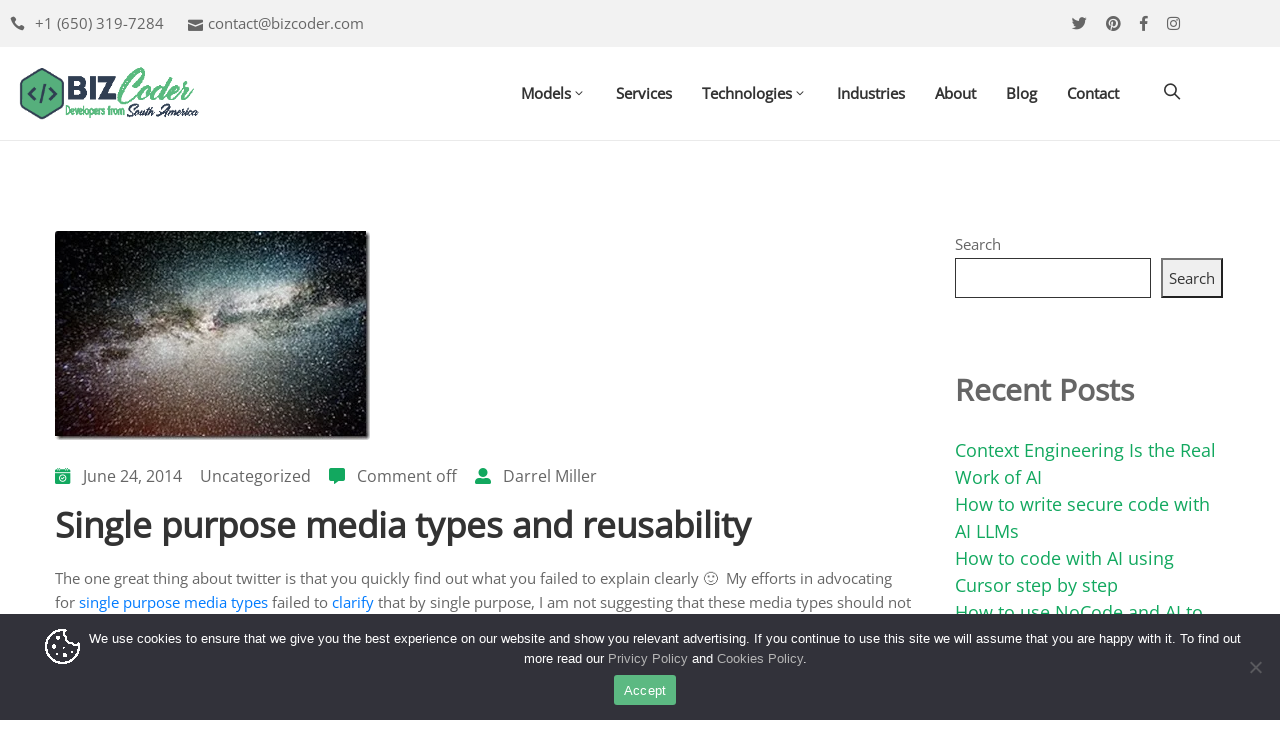

--- FILE ---
content_type: text/html; charset=UTF-8
request_url: https://bizcoder.com/single-purpose-media-types-and-reusability/
body_size: 47900
content:
<!DOCTYPE html><html lang="en-US"  prefix="og: http://ogp.me/ns#"><head><script data-no-optimize="1">var litespeed_docref=sessionStorage.getItem("litespeed_docref");litespeed_docref&&(Object.defineProperty(document,"referrer",{get:function(){return litespeed_docref}}),sessionStorage.removeItem("litespeed_docref"));</script><title>Single purpose media types and reusability - BizCoder</title><meta name="robots" content="index,follow"><meta name="googlebot" content="index,follow,max-snippet:-1,max-image-preview:large,max-video-preview:-1"><meta name="bingbot" content="index,follow,max-snippet:-1,max-image-preview:large,max-video-preview:-1"><meta name="description" content="My efforts in advocating for single purpose media types failed to clarify that by single purpose, I am not suggesting that these" /><link rel="canonical" href="https://bizcoder.com/single-purpose-media-types-and-reusability/" /><link rel="alternate" type="application/rss+xml" href="https://bizcoder.com/sitemap.xml" /><meta property="og:url" content="https://bizcoder.com/single-purpose-media-types-and-reusability/" /><meta property="og:title" content="Single purpose media types and reusability - BizCoder" /><meta property="og:description" content="My efforts in advocating for single purpose media types failed to clarify that by single purpose, I am not suggesting that these" /><meta property="og:type" content="article" /><meta property="og:image" content="https://e3c4fpsheba.exactdn.com/wp-content/uploads/2022/11/bigbang_thumb-jpeg.webp?strip=all" /><meta property="og:image:width" content="315" /><meta property="og:image:height" content="209" /><meta property="og:site_name" content="BizCoder" /><meta property="og:locale" content="en_US" /><meta property="og:publish_date" content="2014-06-24T16:19:00+00:00" /><meta property="article:published_time" content="2014-06-24T16:19:00+00:00" /><meta property="article:modified_time" content="2022-12-02T03:31:59+00:00" /><meta property="article:author" content="Darrel Miller" /><meta property="article:publisher" content="https://www.facebook.com/bizcoder" /><meta property="twitter:url" content="https://bizcoder.com/single-purpose-media-types-and-reusability/" /><meta property="twitter:title" content="Single purpose media types and reusability - BizCoder" /><meta property="twitter:description" content="My efforts in advocating for single purpose media types failed to clarify that by single purpose, I am not suggesting that these" /><meta property="twitter:image" content="https://e3c4fpsheba.exactdn.com/wp-content/uploads/2022/11/bigbang_thumb-jpeg.webp?strip=all" /><meta property="twitter:domain" content="BizCoder" /><meta property="twitter:card" content="summary_large_image" /><meta property="twitter:creator" content="@twitter" /><meta property="twitter:site" content="@twitter" /> <script type="application/ld+json">{"@context":"https://schema.org","@graph":[{"@type":"NewsArticle","@id":"https://bizcoder.com/single-purpose-media-types-and-reusability/#newsarticle","url":"https://bizcoder.com/single-purpose-media-types-and-reusability/","headline":"Single purpose media types and reusability  - BizCoder","mainEntityOfPage":{"@type":"WebPage","url":"https://bizcoder.com/single-purpose-media-types-and-reusability/"},"datePublished":"2014-06-24T16:19:00+00:00","dateModified":"2022-12-02T03:31:59+00:00","image":{"@type":"ImageObject","url":"https://e3c4fpsheba.exactdn.com/wp-content/uploads/2022/11/bigbang_thumb-jpeg.webp?strip=all","height":209,"width":315},"author":{"@type":"Person","@id":"https://bizcoder.com#person","url":"https://bizcoder.com","name":"Darrel Miller"},"publisher":{"@type":"Organization","@id":"https://bizcoder.com/single-purpose-media-types-and-reusability/#Organization","url":"https://bizcoder.com/single-purpose-media-types-and-reusability/","name":"BizCoder","logo":{"@type":"ImageObject","url":"https://e3c4fpsheba.exactdn.com/wp-content/uploads/2022/10/cropped-logo400x150-1.png","@id":"https://bizcoder.com/single-purpose-media-types-and-reusability/#logo"},"sameAs":["https://www.facebook.com/bizcoder","https://twitter.com/twitter","https://www.linkedin.com/company/bizcoder"]}},{"@type":"BreadcrumbList","@id":"https://bizcoder.com/single-purpose-media-types-and-reusability/#breadcrumblist","itemListElement":[[{"@type":"ListItem","position":1,"item":{"@id":"https://bizcoder.com","name":"BizCoder - Best Talent Worldwide - Stop Searching, Start Building!"}},{"@type":"ListItem","position":2,"item":{"@id":"https://bizcoder.com/category/uncategorized/","name":"Uncategorized"}},{"@type":"ListItem","position":3,"item":{"@id":"https://bizcoder.com/single-purpose-media-types-and-reusability/","name":"Single purpose media types and reusability  - BizCoder"}}]]}]}</script> <meta http-equiv="Content-Type" content="text/html; charset=UTF-8" /><link rel="profile" href="//gmpg.org/xfn/11"><link rel="pingback" href="https://bizcoder.com/xmlrpc.php"><meta http-equiv="X-UA-Compatible" content="IE=edge"><meta name="viewport" content="width=device-width, initial-scale=1, shrink-to-fit=no"/><link rel='dns-prefetch' href='//cdn.gravitec.net' /><link rel='dns-prefetch' href='//www.googletagmanager.com' /><link rel='dns-prefetch' href='//e3c4fpsheba.exactdn.com' /><link rel='preconnect' href='//e3c4fpsheba.exactdn.com' /><link rel='preconnect' href='//e3c4fpsheba.exactdn.com' crossorigin /><link rel="alternate" type="application/rss+xml" title="BizCoder &raquo; Feed" href="https://bizcoder.com/feed/" /><link rel="alternate" type="application/rss+xml" title="BizCoder &raquo; Comments Feed" href="https://bizcoder.com/comments/feed/" /><link rel="alternate" title="oEmbed (JSON)" type="application/json+oembed" href="https://bizcoder.com/wp-json/oembed/1.0/embed?url=https%3A%2F%2Fbizcoder.com%2Fsingle-purpose-media-types-and-reusability%2F" /><link rel="alternate" title="oEmbed (XML)" type="text/xml+oembed" href="https://bizcoder.com/wp-json/oembed/1.0/embed?url=https%3A%2F%2Fbizcoder.com%2Fsingle-purpose-media-types-and-reusability%2F&#038;format=xml" /><style id='wp-img-auto-sizes-contain-inline-css' type='text/css'>img:is([sizes=auto i],[sizes^="auto," i]){contain-intrinsic-size:3000px 1500px}</style><style id='wp-block-library-inline-css' type='text/css'>:root{--wp-block-synced-color:#7a00df;--wp-block-synced-color--rgb:122,0,223;--wp-bound-block-color:var(--wp-block-synced-color);--wp-editor-canvas-background:#ddd;--wp-admin-theme-color:#007cba;--wp-admin-theme-color--rgb:0,124,186;--wp-admin-theme-color-darker-10:#006ba1;--wp-admin-theme-color-darker-10--rgb:0,107,160.5;--wp-admin-theme-color-darker-20:#005a87;--wp-admin-theme-color-darker-20--rgb:0,90,135;--wp-admin-border-width-focus:2px}@media (min-resolution:192dpi){:root{--wp-admin-border-width-focus:1.5px}}.wp-element-button{cursor:pointer}:root .has-very-light-gray-background-color{background-color:#eee}:root .has-very-dark-gray-background-color{background-color:#313131}:root .has-very-light-gray-color{color:#eee}:root .has-very-dark-gray-color{color:#313131}:root .has-vivid-green-cyan-to-vivid-cyan-blue-gradient-background{background:linear-gradient(135deg,#00d084,#0693e3)}:root .has-purple-crush-gradient-background{background:linear-gradient(135deg,#34e2e4,#4721fb 50%,#ab1dfe)}:root .has-hazy-dawn-gradient-background{background:linear-gradient(135deg,#faaca8,#dad0ec)}:root .has-subdued-olive-gradient-background{background:linear-gradient(135deg,#fafae1,#67a671)}:root .has-atomic-cream-gradient-background{background:linear-gradient(135deg,#fdd79a,#004a59)}:root .has-nightshade-gradient-background{background:linear-gradient(135deg,#330968,#31cdcf)}:root .has-midnight-gradient-background{background:linear-gradient(135deg,#020381,#2874fc)}:root{--wp--preset--font-size--normal:16px;--wp--preset--font-size--huge:42px}.has-regular-font-size{font-size:1em}.has-larger-font-size{font-size:2.625em}.has-normal-font-size{font-size:var(--wp--preset--font-size--normal)}.has-huge-font-size{font-size:var(--wp--preset--font-size--huge)}.has-text-align-center{text-align:center}.has-text-align-left{text-align:left}.has-text-align-right{text-align:right}.has-fit-text{white-space:nowrap!important}#end-resizable-editor-section{display:none}.aligncenter{clear:both}.items-justified-left{justify-content:flex-start}.items-justified-center{justify-content:center}.items-justified-right{justify-content:flex-end}.items-justified-space-between{justify-content:space-between}.screen-reader-text{border:0;clip-path:inset(50%);height:1px;margin:-1px;overflow:hidden;padding:0;position:absolute;width:1px;word-wrap:normal!important}.screen-reader-text:focus{background-color:#ddd;clip-path:none;color:#444;display:block;font-size:1em;height:auto;left:5px;line-height:normal;padding:15px 23px 14px;text-decoration:none;top:5px;width:auto;z-index:100000}html :where(.has-border-color){border-style:solid}html :where([style*=border-top-color]){border-top-style:solid}html :where([style*=border-right-color]){border-right-style:solid}html :where([style*=border-bottom-color]){border-bottom-style:solid}html :where([style*=border-left-color]){border-left-style:solid}html :where([style*=border-width]){border-style:solid}html :where([style*=border-top-width]){border-top-style:solid}html :where([style*=border-right-width]){border-right-style:solid}html :where([style*=border-bottom-width]){border-bottom-style:solid}html :where([style*=border-left-width]){border-left-style:solid}html :where(img[class*=wp-image-]){height:auto;max-width:100%}:where(figure){margin:0 0 1em}html :where(.is-position-sticky){--wp-admin--admin-bar--position-offset:var(--wp-admin--admin-bar--height,0px)}@media screen and (max-width:600px){html :where(.is-position-sticky){--wp-admin--admin-bar--position-offset:0px}}</style><style id='classic-theme-styles-inline-css' type='text/css'>/*! This file is auto-generated */
.wp-block-button__link{color:#fff;background-color:#32373c;border-radius:9999px;box-shadow:none;text-decoration:none;padding:calc(.667em + 2px) calc(1.333em + 2px);font-size:1.125em}.wp-block-file__button{background:#32373c;color:#fff;text-decoration:none}</style><link rel='stylesheet' id='dashicons-css' href='https://e3c4fpsheba.exactdn.com/wp-includes/css/dashicons.min.css?m=831' type='text/css' media='all' /><link rel='stylesheet' id='awsm-jobs-general-css' href='https://e3c4fpsheba.exactdn.com/wp-content/plugins/wp-job-openings/assets/css/general.min.css?m=1751529106' type='text/css' media='all' /><link rel='stylesheet' id='awsm-jobs-style-css' href='https://e3c4fpsheba.exactdn.com/wp-content/plugins/wp-job-openings/assets/css/style.min.css?m=1751529106' type='text/css' media='all' /><link rel='stylesheet' id='contact-form-7-css' href='https://e3c4fpsheba.exactdn.com/wp-content/cache/autoptimize/css/autoptimize_single_64ac31699f5326cb3c76122498b76f66.css?m=1764531911' type='text/css' media='all' /><link rel='stylesheet' id='cookie-notice-front-css' href='https://e3c4fpsheba.exactdn.com/wp-content/plugins/cookie-notice/css/front.min.css?m=1765395933' type='text/css' media='all' /><link rel='stylesheet' id='qi-addons-for-elementor-grid-style-css' href='https://e3c4fpsheba.exactdn.com/wp-content/plugins/qi-addons-for-elementor/assets/css/grid.min.css?m=1758915865' type='text/css' media='all' /><link rel='stylesheet' id='qi-addons-for-elementor-helper-parts-style-css' href='https://e3c4fpsheba.exactdn.com/wp-content/plugins/qi-addons-for-elementor/assets/css/helper-parts.min.css?m=1758915865' type='text/css' media='all' /><link rel='stylesheet' id='qi-addons-for-elementor-style-css' href='https://e3c4fpsheba.exactdn.com/wp-content/plugins/qi-addons-for-elementor/assets/css/main.min.css?m=1758915865' type='text/css' media='all' /><link rel='stylesheet' id='bootstrap-css' href='https://e3c4fpsheba.exactdn.com/wp-content/themes/pogon/assets/libs/bootstrap/css/bootstrap.min.css?m=1694630799' type='text/css' media='all' /><link rel='stylesheet' id='select2-css' href='https://e3c4fpsheba.exactdn.com/wp-content/themes/pogon/assets/libs/select2/select2.min.css?m=1694630799' type='text/css' media='all' /><link rel='stylesheet' id='v4-shims-css' href='https://e3c4fpsheba.exactdn.com/wp-content/themes/pogon/assets/libs/fontawesome/css/v4-shims.min.css?m=1694630799' type='text/css' media='all' /><link rel='stylesheet' id='fontawesome-css' href='https://e3c4fpsheba.exactdn.com/wp-content/themes/pogon/assets/libs/fontawesome/css/all.min.css?m=1694630799' type='text/css' media='all' /><link rel='stylesheet' id='elegant-font-css' href='https://e3c4fpsheba.exactdn.com/wp-content/cache/autoptimize/css/autoptimize_single_bbb79964f1980eaab2822f83c2c75d9d.css?m=1694630799' type='text/css' media='all' /><link rel='stylesheet' id='themify-icon-css' href='https://e3c4fpsheba.exactdn.com/wp-content/cache/autoptimize/css/autoptimize_single_d31e39df850f71e1b2cd3c2c1826fe30.css?m=1694630799' type='text/css' media='all' /><link rel='stylesheet' id='flaticon-css' href='https://e3c4fpsheba.exactdn.com/wp-content/cache/autoptimize/css/autoptimize_single_e0890bf588013fbd2eae7a18f97776ea.css?m=1694630799' type='text/css' media='all' /><link rel='stylesheet' id='pogon-theme-css' href='https://e3c4fpsheba.exactdn.com/wp-content/cache/autoptimize/css/autoptimize_single_53f2f13db1487d7131f962062c37cfd8.css?m=1694630799' type='text/css' media='all' /><link rel='stylesheet' id='parent-style-css' href='https://e3c4fpsheba.exactdn.com/wp-content/themes/pogon/style.css?m=1694630799' type='text/css' media='all' /><link rel='stylesheet' id='pogon-style-css' href='https://e3c4fpsheba.exactdn.com/wp-content/themes/pogon-child/style.css?m=1694630799' type='text/css' media='all' /><style id='pogon-style-inline-css' type='text/css'>@media (min-width:769px){#sidebar-woo{flex:0 0 300px;max-width:300px;padding:0}#main-content-woo{flex:0 0 calc(100% - 300px);max-width:calc(100% - 300px);padding-right:60px;padding-left:0}}@media(max-width:768px){#sidebar-woo,#main-content-woo{flex:0 0 100%;max-width:100%}}@media (min-width:992px){#sidebar{flex:0 0 300px;max-width:300px;padding-left:30px;padding-right:0}#main-content{flex:0 0 calc(100% - 300px);max-width:calc(100% - 300px)}}@media(max-width:991px){#sidebar,#main-content{flex:0 0 100%;max-width:100%}}body{font-family:Open Sans;font-weight:400;font-size:15px;line-height:1.8em;letter-spacing:0px;color:#666}p{color:#666;line-height:1.8em}a.navbar-brand,a:hover{color:#12a85f}article.post-wrap .post-meta .post-meta-content a:hover,article.post-wrap .post-title h2.post-title a:hover,.sidebar .widget ul li a,.sidebar .widget.recent-posts-widget-with-thumbnails ul li a .rpwwt-post-title,.sidebar .widget.widget_rss ul li a.rsswidget,.single-post article.post-wrap .post-tag-pogon .share_social-pogon ul.share-social-icons li a:hover i,.single-post article.post-wrap .post_recommend .ova_blog .related-post .content .post-title a:hover,.content_comments .commentlists li.comment article.comment_item .comment-details .ova_reply .comment-reply-link,.content_comments .commentlists li.comment article.comment_item .comment-details .ova_reply .comment-edit-link,.content_comments .commentlists li.comment article.comment_item .comment-details .ova_reply i.fa-reply,.icon-before-heading .elementor-heading-title:before,article.post-wrap .post-meta .post-meta-content i{color:#12a85f}article.post-wrap .btn-pogon-default,.pagination-wrapper .blog_pagination .pagination li.active a,.pagination-wrapper .blog_pagination .pagination li a:hover,.single-post article.post-wrap .post-tag-pogon .post-tags-pogon>a{background-color:#12a85f}.content_comments .wrap_comment_form .comment-form .form-submit input[type=submit],.content_comments .commentlists .comment-respond .comment-form input[type=submit]{background-color:#12a85f !important;border-color:#12a85f !important}.woocommerce ul.products li.product .price,.footer_link ul li a:hover,.woocommerce ul.products li.product h2.woocommerce-loop-product__title a:hover,.woocommerce-checkout .checkout #customer_details .woocommerce-billing-fields .woocommerce-billing-fields__field-wrapper .form-row label .required,.woocommerce-pagination ul.page-numbers li .page-numbers{color:#12a85f}.woocommerce ul.products li.product .onsale,.woocommerce ul.products li.product .add_to_cart_button:hover,.woocommerce.single-product .product .cart .single_add_to_cart_button:hover,.woocommerce.single-product .product .woocommerce-tabs ul.tabs li.active a:after,.woocommerce.single-product .product .woocommerce-tabs .woocommerce-Tabs-panel--reviews .woocommerce-Reviews #review_form_wrapper .form-submit input#submit:hover,.woocommerce-cart .woocommerce .woocommerce-cart-form .shop_table tbody tr td.actions button.button,.woocommerce-cart .woocommerce .cart-collaterals .cart_totals .wc-proceed-to-checkout a.checkout-button:hover,.woocommerce-cart .woocommerce .woocommerce-cart-form .shop_table tbody tr td.actions .coupon button.button:hover,.woocommerce #payment #place_order,.woocommerce-page #payment #place_order:hover,.footer_link ul li:before,#scrollUp:hover,.woocommerce-pagination ul.page-numbers li .page-numbers.current,.woocommerce.single-product .product .onsale,.woocommerce-cart .wc-block-cart__submit .wc-block-cart__submit-button,.woocommerce-checkout .wc-block-checkout__actions .wc-block-components-checkout-place-order-button{background:#12a85f}.woocommerce .woocommerce-ordering .select2-container--default .select2-selection--single,.woocommerce-cart .woocommerce .woocommerce-cart-form .shop_table tbody tr td.actions .coupon button.button:hover,.woocommerce-pagination ul.page-numbers li .page-numbers{border-color:#12a85f}</style><link rel='stylesheet' id='ova-google-fonts-css' href='//e3c4fpsheba.exactdn.com/easyio-fonts/css?family=Open+Sans%3A300%2Cregular%2C600%2C700%2C800' type='text/css' media='all' /><link rel='stylesheet' id='recent-posts-widget-with-thumbnails-public-style-css' href='https://e3c4fpsheba.exactdn.com/wp-content/cache/autoptimize/css/autoptimize_single_3613413c36147e1796a554fdda793b5a.css?m=1711121961' type='text/css' media='all' /><link rel='stylesheet' id='elementor-frontend-css' href='https://e3c4fpsheba.exactdn.com/wp-content/plugins/elementor/assets/css/frontend.min.css?m=1769716019' type='text/css' media='all' /><link rel='stylesheet' id='style-elementor-css' href='https://e3c4fpsheba.exactdn.com/wp-content/cache/autoptimize/css/autoptimize_single_f56234aadd74d350bc5e4b1d2da4f4ff.css?m=1737667239' type='text/css' media='all' /><link rel='stylesheet' id='swiper-css' href='https://e3c4fpsheba.exactdn.com/wp-content/plugins/qi-addons-for-elementor/assets/plugins/swiper/8.4.5/swiper.min.css?m=1758915865' type='text/css' media='all' /><link rel='stylesheet' id='hcb-style-css' href='https://e3c4fpsheba.exactdn.com/wp-content/cache/autoptimize/css/autoptimize_single_957f00be846658e69209e3e51eeedd40.css?m=1699818265' type='text/css' media='all' /><style id='hcb-style-inline-css' type='text/css'>:root{--hcb--fz--base:14px}:root{--hcb--fz--mobile:13px}:root{--hcb--ff:Menlo,Consolas,"Hiragino Kaku Gothic ProN","Hiragino Sans",Meiryo,sans-serif}</style><link rel='stylesheet' id='eael-general-css' href='https://e3c4fpsheba.exactdn.com/wp-content/plugins/essential-addons-for-elementor-lite/assets/front-end/css/view/general.min.css?m=1769456687' type='text/css' media='all' /> <script defer id="jquery-core-js-extra" src="[data-uri]"></script> <script type="litespeed/javascript" data-src="https://e3c4fpsheba.exactdn.com/wp-includes/js/jquery/jquery.min.js?m=831" id="jquery-core-js"></script> <script defer type="text/javascript" src="https://e3c4fpsheba.exactdn.com/wp-includes/js/jquery/jquery-migrate.min.js?m=831" id="jquery-migrate-js"></script> <script defer id="cookie-notice-front-js-before" src="[data-uri]"></script> <script defer type="text/javascript" src="https://e3c4fpsheba.exactdn.com/wp-content/plugins/cookie-notice/js/front.min.js?m=1765395933" id="cookie-notice-front-js"></script> <script defer type="text/javascript" src="https://cdn.gravitec.net/storage/feefc59179e8a3965a1299bf8a66dcc2/client.js?service=wp&amp;wpath=https%3A%2F%2Fbizcoder.com%2Fwp-content%2Fplugins%2Fgravitec-net-web-push-notifications%2F%2Fsdk_files%2Fsw.php&amp;ver=2.9.18" id="gravitecnet-js"></script> <script defer type="text/javascript" src="https://www.googletagmanager.com/gtag/js?id=GT-M6QBJKD" id="google_gtagjs-js"></script> <script defer id="google_gtagjs-js-after" src="[data-uri]"></script> <link rel="https://api.w.org/" href="https://bizcoder.com/wp-json/" /><link rel="alternate" title="JSON" type="application/json" href="https://bizcoder.com/wp-json/wp/v2/posts/553" /><link rel="EditURI" type="application/rsd+xml" title="RSD" href="https://bizcoder.com/xmlrpc.php?rsd" /><meta name="generator" content="WordPress 6.9" /><link rel='shortlink' href='https://bizcoder.com/?p=553' /><meta name="generator" content="Site Kit by Google 1.171.0" /><meta name="generator" content="performance-lab 4.0.1; plugins: "><meta name="google-site-verification" content="9VPltH5l0Ldcb4PnilD8s_JQTHvud6higzP09GhQ_NE"><meta name="generator" content="Elementor 3.34.4; features: additional_custom_breakpoints; settings: css_print_method-external, google_font-enabled, font_display-swap"> <script defer src="[data-uri]"></script> <style>.e-con.e-parent:nth-of-type(n+4):not(.e-lazyloaded):not(.e-no-lazyload),.e-con.e-parent:nth-of-type(n+4):not(.e-lazyloaded):not(.e-no-lazyload) *{background-image:none !important}@media screen and (max-height:1024px){.e-con.e-parent:nth-of-type(n+3):not(.e-lazyloaded):not(.e-no-lazyload),.e-con.e-parent:nth-of-type(n+3):not(.e-lazyloaded):not(.e-no-lazyload) *{background-image:none !important}}@media screen and (max-height:640px){.e-con.e-parent:nth-of-type(n+2):not(.e-lazyloaded):not(.e-no-lazyload),.e-con.e-parent:nth-of-type(n+2):not(.e-lazyloaded):not(.e-no-lazyload) *{background-image:none !important}}</style><noscript><style>.lazyload[data-src]{display:none !important}</style></noscript><style>.lazyload{background-image:none !important}.lazyload:before{background-image:none !important}</style> <script defer src="[data-uri]"></script> <script defer src="[data-uri]"></script><link rel="icon" href="https://e3c4fpsheba.exactdn.com/wp-content/uploads/2022/12/cropped-buzcodericon.png?strip=all&#038;resize=32%2C32" sizes="32x32" /><link rel="icon" href="https://e3c4fpsheba.exactdn.com/wp-content/uploads/2022/12/cropped-buzcodericon.png?strip=all&#038;resize=192%2C192" sizes="192x192" /><link rel="apple-touch-icon" href="https://e3c4fpsheba.exactdn.com/wp-content/uploads/2022/12/cropped-buzcodericon.png?strip=all&#038;resize=180%2C180" /><meta name="msapplication-TileImage" content="https://e3c4fpsheba.exactdn.com/wp-content/uploads/2022/12/cropped-buzcodericon.png?strip=all&#038;resize=270%2C270" /><style type="text/css" id="wp-custom-css">Finally,I got myself a new PC. I can retire my well worn Dell 4100 PIII 1Ghz and move up to a Dell Precision 370 P4 2.8Ghz with 1GB. I haven't got the machine up and running with all of my applications but so far I'm very happy. It has a 160 GB Serial ATA drive that seems to be very quick. This along with the pseudo dual processors due to Hyper Threading I am hoping that it is going to really help when I have half a dozen applications running at once.</style></head><body data-rsssl=1 class="wp-singular post-template-default single single-post postid-553 single-format-standard wp-theme-pogon wp-child-theme-pogon-child cookies-not-set qodef-qi--no-touch qi-addons-for-elementor-1.9.5 elementor-default elementor-kit-1948" ><div class="ova-wrapp"><div data-elementor-type="wp-post" data-elementor-id="2119" class="elementor elementor-2119" data-elementor-post-type="ova_framework_hf_el"><section class="elementor-section elementor-top-section elementor-element elementor-element-1323667 elementor-hidden-phone elementor-section-boxed elementor-section-height-default elementor-section-height-default" data-id="1323667" data-element_type="section" data-settings="{&quot;background_background&quot;:&quot;classic&quot;}"><div class="elementor-container elementor-column-gap-default"><div class="elementor-column elementor-col-50 elementor-top-column elementor-element elementor-element-d1f2cb2" data-id="d1f2cb2" data-element_type="column"><div class="elementor-widget-wrap elementor-element-populated"><div class="elementor-element elementor-element-61b1263 elementor-widget__width-auto elementor-widget elementor-widget-ova_contact_info" data-id="61b1263" data-element_type="widget" data-widget_type="ova_contact_info.default"><div class="elementor-widget-container"><div class="ova_contact_us"><i class="icon  icon_phone"></i><div class="text"><a href="tel:+1 (650) 319-7284" >+1 (650) 319-7284</a></div></div></div></div><div class="elementor-element elementor-element-e1146ed elementor-widget__width-auto elementor-widget elementor-widget-ova_contact_info" data-id="e1146ed" data-element_type="widget" data-widget_type="ova_contact_info.default"><div class="elementor-widget-container"><div class="ova_contact_us"><i class="icon  icon_mail"></i><div class="text"><a href="mailto:contact@bizcoder.com" >contact@bizcoder.com</a></div></div></div></div></div></div><div class="elementor-column elementor-col-50 elementor-top-column elementor-element elementor-element-fe2c52d" data-id="fe2c52d" data-element_type="column"><div class="elementor-widget-wrap elementor-element-populated"><div class="elementor-element elementor-element-9273ae4 elementor-widget elementor-widget-ova_social" data-id="9273ae4" data-element_type="widget" data-widget_type="ova_social.default"><div class="elementor-widget-container"><div class="ova_social ova-framework-social-icons-wrapper"><div class="content"> <a class="ova-framework-icon ova-framework-social-icon ova-framework-social-icon-twitter" style=" color: #666666;" href="#" target="_blank"> <span class="ova-framework-screen-only">Twitter</span> <i class="fa fa-twitter" style=""></i> </a> <a class="ova-framework-icon ova-framework-social-icon ova-framework-social-icon-pinterest" style=" color: #666666;" href="#" target="_blank"> <span class="ova-framework-screen-only">Pinterest</span> <i class="fa fa-pinterest" style=""></i> </a> <a class="ova-framework-icon ova-framework-social-icon ova-framework-social-icon-facebook" style=" color: #666666;" href="#" target="_blank"> <span class="ova-framework-screen-only">Facebook</span> <i class="fa fa-facebook" style=""></i> </a> <a class="ova-framework-icon ova-framework-social-icon ova-framework-social-icon-instagram" style=" color: #666666;" href="#" target="_blank"> <span class="ova-framework-screen-only">Instagram</span> <i class="fa fa-instagram" style=""></i> </a></div></div></div></div></div></div></div></section><section class="elementor-section elementor-top-section elementor-element elementor-element-ababfc0 elementor-section-content-middle ovamenu_shrink elementor-section-boxed elementor-section-height-default elementor-section-height-default" data-id="ababfc0" data-element_type="section"><div class="elementor-container elementor-column-gap-no"><div class="elementor-column elementor-col-50 elementor-top-column elementor-element elementor-element-b8dce58" data-id="b8dce58" data-element_type="column"><div class="elementor-widget-wrap elementor-element-populated"><div class="elementor-element elementor-element-af3ff02 elementor-widget elementor-widget-ova_logo" data-id="af3ff02" data-element_type="widget" data-widget_type="ova_logo.default"><div class="elementor-widget-container"> <a class="ova_logo" href="https://bizcoder.com/"> <img src="[data-uri]" alt="BizCoder" class="desk-logo d-none d-xl-block lazyload" style="width:192px ; height:56px" data-src="https://e3c4fpsheba.exactdn.com/wp-content/uploads/2019/03/bizcoderLogoTrans.png?strip=all" decoding="async" data-eio-rwidth="300" data-eio-rheight="82" /><noscript><img src="https://e3c4fpsheba.exactdn.com/wp-content/uploads/2019/03/bizcoderLogoTrans.png?strip=all" alt="BizCoder" class="desk-logo d-none d-xl-block" style="width:192px ; height:56px" data-eio="l" /></noscript> <img src="[data-uri]" alt="BizCoder" class="mobile-logo d-block d-xl-none lazyload" style="width:192px ; height:56px" data-src="https://e3c4fpsheba.exactdn.com/wp-content/uploads/2019/03/bizcoderLogoTrans.png?strip=all" decoding="async" data-eio-rwidth="300" data-eio-rheight="82" /><noscript><img src="https://e3c4fpsheba.exactdn.com/wp-content/uploads/2019/03/bizcoderLogoTrans.png?strip=all" alt="BizCoder" class="mobile-logo d-block d-xl-none" style="width:192px ; height:56px" data-eio="l" /></noscript> <img src="[data-uri]" alt="BizCoder" class="logo-fixed lazyload" style="width:192px ; height:56px" data-src="https://e3c4fpsheba.exactdn.com/wp-content/uploads/2023/01/bizcoderlogoheader.gif?strip=all" decoding="async" data-eio-rwidth="300" data-eio-rheight="96" /><noscript><img src="https://e3c4fpsheba.exactdn.com/wp-content/uploads/2023/01/bizcoderlogoheader.gif?strip=all" alt="BizCoder" class="logo-fixed" style="width:192px ; height:56px" data-eio="l" /></noscript> </a></div></div></div></div><div class="elementor-column elementor-col-50 elementor-top-column elementor-element elementor-element-158fdbd" data-id="158fdbd" data-element_type="column"><div class="elementor-widget-wrap elementor-element-populated"><div class="elementor-element elementor-element-e42ffda elementor-view-primary-menu elementor-widget__width-auto elementor-widget elementor-widget-ova_menu" data-id="e42ffda" data-element_type="widget" data-widget_type="ova_menu.default"><div class="elementor-widget-container"><div class="ova_menu_clasic"><div class="ova_wrap_nav  NavBtn_left "> <button class="ova_openNav" type="button"> <span class="bar"> <span class="bar-menu-line"></span> <span class="bar-menu-line"></span> <span class="bar-menu-line"></span> </span> </button><div class="ova_nav canvas_left canvas_bg_white"> <a href="javascript:void(0)" class="ova_closeNav"><i class="fas fa-times"></i></a><ul id="menu-primary-menu" class="menu sub_menu_dir_right"><li id="menu-item-5646" class="menu-item menu-item-type-custom menu-item-object-custom menu-item-has-children menu-item-5646 dropdown"><a title="Models" href="#">Models<i class="arrow_carrot-down"></i></a><button type="button" class="dropdown-toggle"><i class="arrow_carrot-down"></i></button><ul role="menu" class=" dropdown-menu"><li id="menu-item-2776" class="menu-item menu-item-type-post_type menu-item-object-page menu-item-2776"><a title="Dedicated Development Team" href="https://bizcoder.com/dedicated-development-team/">Dedicated Development Team</a></li><li id="menu-item-2777" class="menu-item menu-item-type-post_type menu-item-object-page menu-item-2777"><a title="Staff Augmentation" href="https://bizcoder.com/staff-augmentation/">Staff Augmentation</a></li></ul></li><li id="menu-item-2099" class="menu-item menu-item-type-custom menu-item-object-custom menu-item-2099"><a title="Services" href="/services">Services</a></li><li id="menu-item-2612" class="menu-item menu-item-type-post_type menu-item-object-page menu-item-has-children menu-item-2612 dropdown"><a title="Technologies" href="https://bizcoder.com/technologies/">Technologies<i class="arrow_carrot-down"></i></a><button type="button" class="dropdown-toggle"><i class="arrow_carrot-down"></i></button><ul role="menu" class=" dropdown-menu"><li id="menu-item-4392" class="menu-item menu-item-type-post_type menu-item-object-page menu-item-4392"><a title="C# Developer" href="https://bizcoder.com/hire-a-csharp-developer/">C# Developer</a></li><li id="menu-item-3323" class="menu-item menu-item-type-post_type menu-item-object-page menu-item-3323"><a title="PHP  Developer" href="https://bizcoder.com/hire-a-php-developer/">PHP  Developer</a></li><li id="menu-item-3324" class="menu-item menu-item-type-post_type menu-item-object-page menu-item-3324"><a title="Python Developer" href="https://bizcoder.com/hire-a-python-developer/">Python Developer</a></li><li id="menu-item-4395" class="menu-item menu-item-type-post_type menu-item-object-page menu-item-4395"><a title="Software Tester" href="https://bizcoder.com/hire-a-software-tester/">Software Tester</a></li><li id="menu-item-4393" class="menu-item menu-item-type-post_type menu-item-object-page menu-item-4393"><a title="Flutter Developer" href="https://bizcoder.com/hire-a-flutter-developer/">Flutter Developer</a></li><li id="menu-item-4396" class="menu-item menu-item-type-post_type menu-item-object-page menu-item-4396"><a title="SQL Developer" href="https://bizcoder.com/hire-a-sql-developer/">SQL Developer</a></li><li id="menu-item-4394" class="menu-item menu-item-type-post_type menu-item-object-page menu-item-4394"><a title="JAVA Developer" href="https://bizcoder.com/hire-a-java-developer/">JAVA Developer</a></li><li id="menu-item-4397" class="menu-item menu-item-type-post_type menu-item-object-page menu-item-4397"><a title="Android Developer" href="https://bizcoder.com/hire-an-android-developer/">Android Developer</a></li><li id="menu-item-4398" class="menu-item menu-item-type-post_type menu-item-object-page menu-item-4398"><a title="iOS Developer" href="https://bizcoder.com/hire-an-ios-developer/">iOS Developer</a></li><li id="menu-item-4402" class="menu-item menu-item-type-post_type menu-item-object-page menu-item-4402"><a title="All Technologies" href="https://bizcoder.com/technologies/">All Technologies</a></li></ul></li><li id="menu-item-6103" class="menu-item menu-item-type-post_type menu-item-object-page menu-item-6103"><a title="Industries" href="https://bizcoder.com/industries/">Industries</a></li><li id="menu-item-2705" class="menu-item menu-item-type-post_type menu-item-object-page menu-item-2705"><a title="About" href="https://bizcoder.com/about/">About</a></li><li id="menu-item-2100" class="menu-item menu-item-type-custom menu-item-object-custom menu-item-2100"><a title="Blog" href="/blog/">Blog</a></li><li id="menu-item-2103" class="menu-item menu-item-type-custom menu-item-object-custom menu-item-2103"><a title="Contact" href="/contact/">Contact</a></li></ul></div><div class="ova_closeCanvas ova_closeNav"></div></div></div></div></div><div class="elementor-element elementor-element-ed778e9 elementor-widget__width-auto elementor-hidden-phone elementor-widget elementor-widget-ova_search" data-id="ed778e9" data-element_type="widget" data-widget_type="ova_search.default"><div class="elementor-widget-container"><div class="wrap_search_pogon_popup"> <i class="ti-search"></i><div class="search_pogon_popup"> <span class="btn_close icon_close"></span><div class="container"><form role="search" method="get" class="search-form" action="https://bizcoder.com/"> <input type="search" class="search-field" placeholder="Search …" value="" name="s" title="Search for:" /> <input type="submit" class="search-submit" value="Search" /></form></div></div></div></div></div></div></div></div></section></div><div class="wrap_site layout_2r"><div id="main-content" class="main"><div class="single-post"><article id="post-553" class="post-wrap  post-553 post type-post status-publish format-standard has-post-thumbnail hentry category-uncategorized tag-api tag-json tag-webapi"  ><div class="post-media"> <img fetchpriority="high" width="315" height="209" src="[data-uri]" class="img-responsive wp-post-image lazyload" alt="Big Bang" decoding="async"   data-src="https://e3c4fpsheba.exactdn.com/wp-content/uploads/2022/11/bigbang_thumb-jpeg.webp?strip=all" data-srcset="https://e3c4fpsheba.exactdn.com/wp-content/uploads/2022/11/bigbang_thumb-jpeg.webp?strip=all 315w, https://e3c4fpsheba.exactdn.com/wp-content/uploads/2022/11/bigbang_thumb-300x199.jpeg?strip=all 300w, https://e3c4fpsheba.exactdn.com/wp-content/uploads/2022/11/bigbang_thumb-jpeg.webp?strip=all&amp;w=63 63w, https://e3c4fpsheba.exactdn.com/wp-content/uploads/2022/11/bigbang_thumb-jpeg.webp?strip=all&amp;w=126 126w, https://e3c4fpsheba.exactdn.com/wp-content/uploads/2022/11/bigbang_thumb-jpeg.webp?strip=all&amp;w=189 189w" data-sizes="auto" data-eio-rwidth="315" data-eio-rheight="209" /><noscript><img fetchpriority="high" width="315" height="209" src="https://e3c4fpsheba.exactdn.com/wp-content/uploads/2022/11/bigbang_thumb-jpeg.webp?strip=all" class="img-responsive wp-post-image" alt="Big Bang" decoding="async" srcset="https://e3c4fpsheba.exactdn.com/wp-content/uploads/2022/11/bigbang_thumb-jpeg.webp?strip=all 315w, https://e3c4fpsheba.exactdn.com/wp-content/uploads/2022/11/bigbang_thumb-300x199.jpeg?strip=all 300w, https://e3c4fpsheba.exactdn.com/wp-content/uploads/2022/11/bigbang_thumb-jpeg.webp?strip=all&amp;w=63 63w, https://e3c4fpsheba.exactdn.com/wp-content/uploads/2022/11/bigbang_thumb-jpeg.webp?strip=all&amp;w=126 126w, https://e3c4fpsheba.exactdn.com/wp-content/uploads/2022/11/bigbang_thumb-jpeg.webp?strip=all&amp;w=189 189w" sizes="(max-width: 315px) 100vw, 315px" data-eio="l" /></noscript></div><div class="post-meta"> <span class="post-meta-content"> <span class="general-meta post-date"> <span class="left"><i class="flaticon-calendar"></i></span> <span class="right">June 24, 2014</span> </span> <span class="general-meta categories"> <i class="fa fa-bookmark"></i> <a href="https://bizcoder.com/category/uncategorized/" rel="category tag">Uncategorized</a> </span> <span class="general-meta comment"> <span class="left"><i class="fas fa-comment-alt"></i></span> <span class="right"><a href="https://bizcoder.com/single-purpose-media-types-and-reusability/"> <span>Comment off</span> </a></span> </span> <span class="general-meta post-author"> <span class="left"><i class="fas fa-user-alt"></i></i></span> <span class="right"><a href="https://bizcoder.com/author/darrel_miller/">Darrel Miller</a></span> </span> </span></div><div class="post-title"><h1 class="post-title"> Single purpose media types and reusability</h1></div><div class="post-body"><div class="post-excerpt"><div class="post-excerpt"><p>The one great thing about twitter is that you quickly find out what you failed to explain clearly 🙂&nbsp; My efforts in advocating for&nbsp;<a href="https://bizcoder.com/please-no-more-generic-hypermedia-types">single purpose media types</a>&nbsp;failed to&nbsp;<a href="https://bizcoder.com/single-purpose-media-types-and-caching">clarify</a>&nbsp;that by single purpose, I am not suggesting that these media types should not be re-usable.&nbsp; Let me try and explain.</p><p>My realization was triggered by @inadarai &#8216;s tweet to me,</p><blockquote class="wp-block-quote is-layout-flow wp-block-quote-is-layout-flow"><p><a href="https://twitter.com/darrel_miller">@darrel_miller</a>&nbsp;this is what happens when you go with single-purpose solutions: 😉 cc:&nbsp;<a href="https://twitter.com/mamund">@mamund</a>&nbsp;<a href="http://t.co/qalJvnnXwo">pic.twitter.com/qalJvnnXwo</a>— Irakli Nadareishvili (@inadarei)&nbsp;<a href="https://twitter.com/inadarei/statuses/481145819819556864">June 23, 2014</a></p></blockquote><p>I&#8217;m going to take the liberty of assuming that this tweet was slightly tongue-in-cheek.&nbsp; However, it did highlight to me the part of my explanation that I was missing.</p><h3 class="wp-block-heading">It is a whacky world out there</h3><p>For those who have better things to do than keep up with daily craziness in Silicon Valley, the significance of this image may not be immediately apparent.&nbsp; A new start-up called Yo is making the news with an application that simply sends the message &#8220;Yo&#8221; to someone in your social network.&nbsp; The joke of this tweeted image is that many people are likely to copy this idea and we will have many apps on our phone where each one will send just a single one word message.</p><p>My response to @inadarei included these two tweets,</p><blockquote class="wp-block-quote is-layout-flow wp-block-quote-is-layout-flow"><p><a href="https://twitter.com/inadarei">@inadarei</a>&nbsp;Now you can build just one client and point it to one or many salutation generating APIs. /cc&nbsp;<a href="https://twitter.com/mamund">@mamund</a>— Darrel Miller (@darrel_miller)&nbsp;<a href="https://twitter.com/darrel_miller/statuses/481149770640412672">June 23, 2014</a></p></blockquote><p>Although still not a particularly serious suggestion, the example is extremely illustrative.&nbsp; By single purpose media types, I am not suggesting that each and every API should invent media types that are designed to solve just their specific problems.&nbsp; It is critical to realize that media types should be targeted to solve a single generic problem that is faced by many APIs.&nbsp; It is only by doing this can we achieve the level of re-usability and interoperability that make the web successful.</p><h3 class="wp-block-heading">Generalize the problem</h3><p>By generalizing our problem space to the notion of a &#8220;salutation&#8221; we can define a single hypothetical media type and name it&nbsp;<em>application/salutation+json</em>.</p><p>To satisfy the functional requirements of an application that simply displays a single word message to an end user, all we need is a payload that looks something like:</p><div class="hcb_wrap"><pre class="prism line-numbers lang-json" data-lang="JSON"><code>{
   &quot;message&quot; : &quot;Yo&quot;
}</code></pre></div><p>This media type could then be delivered by any API that wishes to transmit a single word message.&nbsp; Now that the message has been generalized, there is no need to have a different client for each API.&nbsp; In the same way that RSS feeds allowed us to use one client application to consume blog posts from many different blogs, so our salutation media type enables just a single client application for all APIs that support the format.</p><h3 class="wp-block-heading">But that was a dumb example</h3><p>Let me provide a more realistic scenario.&nbsp;&nbsp; For many years I&#8217;ve been building ERP systems and for the last 7 years I&#8217;ve been working on a building an ERP API that uses media types and link relations to communicate information to a desktop client application.&nbsp; For a period of time, I considered inventing my own media types for Invoices, Sales orders, Customers, Purchase Orders, etc, etc.&nbsp; However, I quickly realized that the overhead of creating written specifications for the 500 or so entities that were in our ERP product&nbsp; would be a mammoth and very painful task.&nbsp; I would also never likely see any re-use out of those media types.&nbsp; It is highly unlikely that I could convince any other ERP vendor that they should re-use our Invoice format as it would likely contain many capabilities that were specific to our API, and I&#8217;m sure they would believe that their format is better!</p><h3 class="wp-block-heading">Don&#8217;t those standards already exist?</h3><p>As an industry we have tried on numerous occasions to create universal standards for interchange of business documents.&nbsp; (e.g&nbsp;<a href="https://en.wikipedia.org/wiki/EDIFACT">Edifact</a>,&nbsp;<a href="https://en.wikipedia.org/wiki/ANSI_X12">ANSI X12</a>,&nbsp;<a href="https://docs.oasis-open.org/ubl/os-UBL-2.1/UBL-2.1.html">UBL</a>).&nbsp; None of these efforts have come close to having the adoption like HTML has, despite having massive amounts of money poured into convincing people to adopt them.</p><p>The problem with these previous efforts is they tried to bite off a bigger problem than they could chew.&nbsp; In order to manage the size of problem they were trying to address, they first invented a meta-format and then applied schemas to that format to produce consistent documents for each business scenario.&nbsp; The result was horribly complicated, with a huge barrier to entry.&nbsp; If you don&#8217;t believe me, here is the&nbsp;<a href="https://docs.oasis-open.org/ubl/os-UBL-2.1/mod/summary/reports/UBL-Invoice-2.1.html">list of fields used by a UBL invoice</a>.</p><h3 class="wp-block-heading">Be less ambitious</h3><p>Now imagine a much simpler scenario for just invoicing information.&nbsp; Imagine if we could agree on a simple read-only format containing invoice information.&nbsp; If services like Amazon, NewEgg, Staples, Zappos, etc, could expose their invoice information in this shared format, as well as the normal HTML and PDF, then this new format could then be consumed easily by services like Expensify, Mint, Quicken and what ever other services might help you manage your finances.&nbsp;&nbsp; This scenario would be an achievable goal in my opinion and one that could quickly deliver real value.</p><h3 class="wp-block-heading">Profiles can do that</h3><p>There is no theoretical reason why this same goal could not be achieved by using generic hypermedia types and profiles .&nbsp; However, you could now have the situation where Amazon likes using Hal, Staples decide on Siren for their company standard and NewEgg chose JSON-LD.&nbsp; The theory of profiles, as I understand it, is that everyone should be able to consistently apply the same &#8220;invoice&#8221; profile across multiple base generic media types.&nbsp; However, the consumers like Expensify and Mint are now faced with dealing with all these different base formats combined with profiles.&nbsp; This seems like a significant amount of complexity for minimal gain.</p><h3 class="wp-block-heading">But what about exploding media types</h3><p>A common objection to creating media types that have a limited scope is the fear of &#8220;an explosion of media types&#8221;.&nbsp; The main concern here is multiple people creating media types that address the same purpose but have trivial differences.&nbsp; Having one invoice format that has a property called &#8220;InvoiceDate&#8221; and another that has &#8220;dateInvoiced&#8221; is really not helping anyone.&nbsp;</p><div class="wp-block-image"><figure class="aligncenter size-full"><img decoding="async" src="[data-uri]" alt="Big Bang" class="wp-image-1376 lazyload" title="bigbang" data-src="https://e3c4fpsheba.exactdn.com/wp-content/uploads/2022/11/bigbang_thumb.jpeg?strip=all&w=1920" data-eio-rwidth="315" data-eio-rheight="209" /><noscript><img decoding="async" src="https://e3c4fpsheba.exactdn.com/wp-content/uploads/2022/11/bigbang_thumb.jpeg?strip=all&w=1920" alt="Big Bang" class="wp-image-1376" title="bigbang" data-eio="l" /></noscript></figure></div><p>Ironically, the competing generic hypermedia types that were partly a result of people trying to avoid creating an explosion of media types are now suffering from the &#8220;trivially different&#8221; problem.&nbsp; Also, it is quite likely that the wide usage of schemas and profiles will suffer from APIs defining their own variants of semantically similar documents.</p><h3 class="wp-block-heading">The important goal</h3><p>Regardless of whether developers choose to use single purpose media types or generic hypermedia types with profiles, it is essential that we focus on creating artifacts that can be re-used across multiple APIs to enable sharing and integration that is &#8220;web scale&#8221;.</p><p>Image Credit: Big bang&nbsp;<a href="https://flic.kr/p/cS8Hed">https://flic.kr/p/cS8Hed</a>&nbsp;</p></div></div></div><footer class="post-tag-pogon"><div class="post-tags-pogon"> <span class="ovatags">Tags: </span> <a href="https://bizcoder.com/Tags/api/" rel="tag">API</a><a href="https://bizcoder.com/Tags/json/" rel="tag">JSON</a><a href="https://bizcoder.com/Tags/webapi/" rel="tag">WebApi</a></div><div class="share_social-pogon"><ul class="share-social-icons clearfix"><li><a class="share-ico ico-facebook" target="_blank" href="http://www.facebook.com/sharer.php?u=https://bizcoder.com/single-purpose-media-types-and-reusability/"><span>Facebook</span><i class="fa fa-facebook"></i></a></li><li><a class="share-ico ico-twitter" target="_blank" href="https://twitter.com/share?url=https://bizcoder.com/single-purpose-media-types-and-reusability/&amp;text=Single+purpose+media+types+and+reusability&amp;hashtags=simplesharebuttons"><span>Twitter</span><i class="fab fa-twitter"></i></a></li><li><a class="share-ico ico-pinterest" target="_blank" href="http://www.pinterest.com/pin/create/button/?url=https://bizcoder.com/single-purpose-media-types-and-reusability/"><span>Pinterest</span><i class="fa fa-pinterest-p" ></i></a></li><li><a class="share-ico ico-mail" href="mailto:?body=https://bizcoder.com/single-purpose-media-types-and-reusability/"><span>Email</span><i class="fa fa-envelope-o"></i></a></li></ul></div></footer><div class="post_recommend"><h3 class="heading-post-title">Related Blog</h3><div class="ova_blog"><div class="related-post"><div class="content"><h3 class="post-title"><a href="https://bizcoder.com/context-engineering-is-the-real-work-of-ai/"> Context Engineering Is the Real Work</a></h3><div class="post_date">July 2, 2025</div></div></div><div class="related-post"><div class="ova-media"> <a href="https://bizcoder.com/how-to-write-secure-code-with-ai-llms/"> <img src="[data-uri]" alt="How to write secure code with AI LLMs" data-src="https://e3c4fpsheba.exactdn.com/wp-content/uploads/2025/05/How-to-write-secure-code-with-AI-LLMs-1.png?strip=all" decoding="async" class="lazyload" data-eio-rwidth="850" data-eio-rheight="440" /><noscript><img src="https://e3c4fpsheba.exactdn.com/wp-content/uploads/2025/05/How-to-write-secure-code-with-AI-LLMs-1.png?strip=all" alt="How to write secure code with AI LLMs" data-eio="l" /></noscript> </a></div><div class="content"><h3 class="post-title"><a href="https://bizcoder.com/how-to-write-secure-code-with-ai-llms/"> How to write secure code with</a></h3><div class="post_date">May 13, 2025</div></div></div><div class="related-post"><div class="ova-media"> <a href="https://bizcoder.com/nearshore-devops-now-or-aws-bill-will-bankrupt-us/"> <img src="[data-uri]" alt="Hire Nearshore DevOps now or AWS bill will bankrupt us" data-src="https://e3c4fpsheba.exactdn.com/wp-content/uploads/2025/02/Automation-Enables-Continuous-Value-Delivery-in-DevOps-🚀-1.png?strip=all" decoding="async" class="lazyload" data-eio-rwidth="780" data-eio-rheight="440" /><noscript><img src="https://e3c4fpsheba.exactdn.com/wp-content/uploads/2025/02/Automation-Enables-Continuous-Value-Delivery-in-DevOps-🚀-1.png?strip=all" alt="Hire Nearshore DevOps now or AWS bill will bankrupt us" data-eio="l" /></noscript> </a></div><div class="content"><h3 class="post-title"><a href="https://bizcoder.com/nearshore-devops-now-or-aws-bill-will-bankrupt-us/"> Hire Nearshore DevOps now or AWS</a></h3><div class="post_date">February 5, 2025</div></div></div></div></div></article></div></div><aside id="sidebar" class="sidebar"><div id="block-2" class="widget widget_block widget_search"><form role="search" method="get" action="https://bizcoder.com/" class="wp-block-search__button-outside wp-block-search__text-button wp-block-search"    ><label class="wp-block-search__label" for="wp-block-search__input-1" >Search</label><div class="wp-block-search__inside-wrapper" ><input class="wp-block-search__input" id="wp-block-search__input-1" placeholder="" value="" type="search" name="s" required /><button aria-label="Search" class="wp-block-search__button wp-element-button" type="submit" >Search</button></div></form></div><div id="block-3" class="widget widget_block"><div class="wp-block-group"><div class="wp-block-group__inner-container is-layout-flow wp-block-group-is-layout-flow"><h2 class="wp-block-heading">Recent Posts</h2><ul class="wp-block-latest-posts__list wp-block-latest-posts"><li><a class="wp-block-latest-posts__post-title" href="https://bizcoder.com/context-engineering-is-the-real-work-of-ai/">Context Engineering Is the Real Work of AI</a></li><li><a class="wp-block-latest-posts__post-title" href="https://bizcoder.com/how-to-write-secure-code-with-ai-llms/">How to write secure code with AI LLMs</a></li><li><a class="wp-block-latest-posts__post-title" href="https://bizcoder.com/how-to-code-with-ai-using-cursor-step-by-step/">How to code with AI using Cursor step by step</a></li><li><a class="wp-block-latest-posts__post-title" href="https://bizcoder.com/how-to-use-nocode-and-ai-to-transform-your-business/">How to use NoCode and AI to Transform your business</a></li><li><a class="wp-block-latest-posts__post-title" href="https://bizcoder.com/an-introduction-to-ai-software-testing/">An Introduction to AI Software Testing</a></li></ul></div></div></div><div id="block-4" class="widget widget_block"><div class="wp-block-group"><div class="wp-block-group__inner-container is-layout-flow wp-block-group-is-layout-flow"><h2 class="wp-block-heading">Recent Comments</h2><div class="no-comments wp-block-latest-comments">No comments to show.</div></div></div></div><div id="block-5" class="widget widget_block"><div class="wp-block-group"><div class="wp-block-group__inner-container is-layout-flow wp-block-group-is-layout-flow"><h2 class="wp-block-heading">Archives</h2><ul class="wp-block-archives-list wp-block-archives"><li><a href='https://bizcoder.com/2025/07/'>July 2025</a></li><li><a href='https://bizcoder.com/2025/05/'>May 2025</a></li><li><a href='https://bizcoder.com/2025/03/'>March 2025</a></li><li><a href='https://bizcoder.com/2025/02/'>February 2025</a></li><li><a href='https://bizcoder.com/2025/01/'>January 2025</a></li><li><a href='https://bizcoder.com/2024/09/'>September 2024</a></li><li><a href='https://bizcoder.com/2024/08/'>August 2024</a></li><li><a href='https://bizcoder.com/2024/06/'>June 2024</a></li><li><a href='https://bizcoder.com/2024/05/'>May 2024</a></li><li><a href='https://bizcoder.com/2024/04/'>April 2024</a></li><li><a href='https://bizcoder.com/2022/02/'>February 2022</a></li><li><a href='https://bizcoder.com/2019/02/'>February 2019</a></li><li><a href='https://bizcoder.com/2018/06/'>June 2018</a></li><li><a href='https://bizcoder.com/2017/09/'>September 2017</a></li><li><a href='https://bizcoder.com/2017/08/'>August 2017</a></li><li><a href='https://bizcoder.com/2016/09/'>September 2016</a></li><li><a href='https://bizcoder.com/2016/06/'>June 2016</a></li><li><a href='https://bizcoder.com/2016/01/'>January 2016</a></li><li><a href='https://bizcoder.com/2015/11/'>November 2015</a></li><li><a href='https://bizcoder.com/2015/10/'>October 2015</a></li><li><a href='https://bizcoder.com/2015/09/'>September 2015</a></li><li><a href='https://bizcoder.com/2015/06/'>June 2015</a></li><li><a href='https://bizcoder.com/2015/05/'>May 2015</a></li><li><a href='https://bizcoder.com/2015/04/'>April 2015</a></li><li><a href='https://bizcoder.com/2015/03/'>March 2015</a></li><li><a href='https://bizcoder.com/2015/02/'>February 2015</a></li><li><a href='https://bizcoder.com/2015/01/'>January 2015</a></li><li><a href='https://bizcoder.com/2014/12/'>December 2014</a></li><li><a href='https://bizcoder.com/2014/11/'>November 2014</a></li><li><a href='https://bizcoder.com/2014/10/'>October 2014</a></li><li><a href='https://bizcoder.com/2014/09/'>September 2014</a></li><li><a href='https://bizcoder.com/2014/08/'>August 2014</a></li><li><a href='https://bizcoder.com/2014/07/'>July 2014</a></li><li><a href='https://bizcoder.com/2014/06/'>June 2014</a></li><li><a href='https://bizcoder.com/2014/05/'>May 2014</a></li><li><a href='https://bizcoder.com/2014/04/'>April 2014</a></li><li><a href='https://bizcoder.com/2014/02/'>February 2014</a></li><li><a href='https://bizcoder.com/2014/01/'>January 2014</a></li><li><a href='https://bizcoder.com/2013/08/'>August 2013</a></li><li><a href='https://bizcoder.com/2013/02/'>February 2013</a></li><li><a href='https://bizcoder.com/2013/01/'>January 2013</a></li><li><a href='https://bizcoder.com/2012/12/'>December 2012</a></li><li><a href='https://bizcoder.com/2012/09/'>September 2012</a></li><li><a href='https://bizcoder.com/2012/08/'>August 2012</a></li><li><a href='https://bizcoder.com/2012/06/'>June 2012</a></li><li><a href='https://bizcoder.com/2012/05/'>May 2012</a></li><li><a href='https://bizcoder.com/2012/03/'>March 2012</a></li><li><a href='https://bizcoder.com/2012/02/'>February 2012</a></li><li><a href='https://bizcoder.com/2012/01/'>January 2012</a></li><li><a href='https://bizcoder.com/2011/05/'>May 2011</a></li><li><a href='https://bizcoder.com/2011/04/'>April 2011</a></li><li><a href='https://bizcoder.com/2011/02/'>February 2011</a></li><li><a href='https://bizcoder.com/2010/11/'>November 2010</a></li><li><a href='https://bizcoder.com/2010/10/'>October 2010</a></li><li><a href='https://bizcoder.com/2010/09/'>September 2010</a></li><li><a href='https://bizcoder.com/2010/08/'>August 2010</a></li><li><a href='https://bizcoder.com/2010/07/'>July 2010</a></li><li><a href='https://bizcoder.com/2010/03/'>March 2010</a></li><li><a href='https://bizcoder.com/2010/02/'>February 2010</a></li><li><a href='https://bizcoder.com/2010/01/'>January 2010</a></li><li><a href='https://bizcoder.com/2009/12/'>December 2009</a></li><li><a href='https://bizcoder.com/2009/11/'>November 2009</a></li><li><a href='https://bizcoder.com/2009/08/'>August 2009</a></li><li><a href='https://bizcoder.com/2009/03/'>March 2009</a></li><li><a href='https://bizcoder.com/2009/02/'>February 2009</a></li><li><a href='https://bizcoder.com/2009/01/'>January 2009</a></li><li><a href='https://bizcoder.com/2008/12/'>December 2008</a></li><li><a href='https://bizcoder.com/2008/11/'>November 2008</a></li><li><a href='https://bizcoder.com/2008/10/'>October 2008</a></li><li><a href='https://bizcoder.com/2008/07/'>July 2008</a></li><li><a href='https://bizcoder.com/2008/06/'>June 2008</a></li><li><a href='https://bizcoder.com/2008/05/'>May 2008</a></li><li><a href='https://bizcoder.com/2008/03/'>March 2008</a></li><li><a href='https://bizcoder.com/2007/10/'>October 2007</a></li><li><a href='https://bizcoder.com/2007/09/'>September 2007</a></li><li><a href='https://bizcoder.com/2007/04/'>April 2007</a></li><li><a href='https://bizcoder.com/2005/11/'>November 2005</a></li><li><a href='https://bizcoder.com/2005/09/'>September 2005</a></li><li><a href='https://bizcoder.com/2005/04/'>April 2005</a></li><li><a href='https://bizcoder.com/2005/03/'>March 2005</a></li><li><a href='https://bizcoder.com/2005/02/'>February 2005</a></li><li><a href='https://bizcoder.com/2004/11/'>November 2004</a></li><li><a href='https://bizcoder.com/2004/10/'>October 2004</a></li></ul></div></div></div><div id="block-6" class="widget widget_block"><div class="wp-block-group"><div class="wp-block-group__inner-container is-layout-flow wp-block-group-is-layout-flow"><h2 class="wp-block-heading">Categories</h2><ul class="wp-block-categories-list wp-block-categories"><li class="cat-item cat-item-99"><a href="https://bizcoder.com/category/ai/">AI</a></li><li class="cat-item cat-item-121"><a href="https://bizcoder.com/category/apis/">APIs</a></li><li class="cat-item cat-item-96"><a href="https://bizcoder.com/category/appdev/">App Development</a></li><li class="cat-item cat-item-132"><a href="https://bizcoder.com/category/data/">Data</a></li><li class="cat-item cat-item-136"><a href="https://bizcoder.com/category/design-patterns/">Design Patterns</a></li><li class="cat-item cat-item-98"><a href="https://bizcoder.com/category/management/">Dev Management</a></li><li class="cat-item cat-item-126"><a href="https://bizcoder.com/category/devops/">Devops</a></li><li class="cat-item cat-item-97"><a href="https://bizcoder.com/category/team/">Hiring &amp; Team Building</a></li><li class="cat-item cat-item-141"><a href="https://bizcoder.com/category/latest-releases/">Latest releases</a></li><li class="cat-item cat-item-139"><a href="https://bizcoder.com/category/metadata-framework/">Metadata Framework</a></li><li class="cat-item cat-item-118"><a href="https://bizcoder.com/category/programming-languages/">Programming Languages</a></li><li class="cat-item cat-item-146"><a href="https://bizcoder.com/category/software-development/">Software Development</a></li><li class="cat-item cat-item-82"><a href="https://bizcoder.com/category/softwareengineering/">Software Engineering</a></li><li class="cat-item cat-item-134"><a href="https://bizcoder.com/category/software-security/">software security</a></li><li class="cat-item cat-item-130"><a href="https://bizcoder.com/category/software-testing/">Software testing</a></li><li class="cat-item cat-item-128"><a href="https://bizcoder.com/category/software-tools/">Software tools</a></li><li class="cat-item cat-item-125"><a href="https://bizcoder.com/category/team-building/">Team Building</a></li><li class="cat-item cat-item-80"><a href="https://bizcoder.com/category/business/">Tech Business</a></li><li class="cat-item cat-item-1"><a href="https://bizcoder.com/category/uncategorized/">Uncategorized</a></li></ul></div></div></div><div id="custom_html-1" class="widget_text widget widget_custom_html"><h4 class="widget-title">Search</h4><div class="textwidget custom-html-widget"><div class="ova_search"><form><div class="search"> <input placeholder="Search here" value="" name="s" type="search"> <button type="submit"><i class="fas fa-search"></i></button></div></form></div></div></div><div id="categories-2" class="widget widget_categories"><h4 class="widget-title">Categories</h4><ul><li class="cat-item cat-item-99"><a href="https://bizcoder.com/category/ai/">AI</a> (15)</li><li class="cat-item cat-item-121"><a href="https://bizcoder.com/category/apis/">APIs</a> (27)</li><li class="cat-item cat-item-96"><a href="https://bizcoder.com/category/appdev/">App Development</a> (16)</li><li class="cat-item cat-item-132"><a href="https://bizcoder.com/category/data/">Data</a> (4)</li><li class="cat-item cat-item-136"><a href="https://bizcoder.com/category/design-patterns/">Design Patterns</a> (1)</li><li class="cat-item cat-item-98"><a href="https://bizcoder.com/category/management/">Dev Management</a> (11)</li><li class="cat-item cat-item-126"><a href="https://bizcoder.com/category/devops/">Devops</a> (3)</li><li class="cat-item cat-item-97"><a href="https://bizcoder.com/category/team/">Hiring &amp; Team Building</a> (53)</li><li class="cat-item cat-item-141"><a href="https://bizcoder.com/category/latest-releases/">Latest releases</a> (2)</li><li class="cat-item cat-item-139"><a href="https://bizcoder.com/category/metadata-framework/">Metadata Framework</a> (2)</li><li class="cat-item cat-item-118"><a href="https://bizcoder.com/category/programming-languages/">Programming Languages</a> (7)</li><li class="cat-item cat-item-146"><a href="https://bizcoder.com/category/software-development/">Software Development</a> (1)</li><li class="cat-item cat-item-82"><a href="https://bizcoder.com/category/softwareengineering/">Software Engineering</a> (27)</li><li class="cat-item cat-item-134"><a href="https://bizcoder.com/category/software-security/">software security</a> (2)</li><li class="cat-item cat-item-130"><a href="https://bizcoder.com/category/software-testing/">Software testing</a> (6)</li><li class="cat-item cat-item-128"><a href="https://bizcoder.com/category/software-tools/">Software tools</a> (12)</li><li class="cat-item cat-item-125"><a href="https://bizcoder.com/category/team-building/">Team Building</a> (31)</li><li class="cat-item cat-item-80"><a href="https://bizcoder.com/category/business/">Tech Business</a> (36)</li><li class="cat-item cat-item-1"><a href="https://bizcoder.com/category/uncategorized/">Uncategorized</a> (151)</li></ul></div><div id="recent-posts-widget-with-thumbnails-1" class="widget recent-posts-widget-with-thumbnails"><div id="rpwwt-recent-posts-widget-with-thumbnails-1" class="rpwwt-widget"><h4 class="widget-title">Lastest News</h4><ul><li><a href="https://bizcoder.com/context-engineering-is-the-real-work-of-ai/"><span class="rpwwt-post-title">Context Engineering Is the Rea&hellip;</span></a><div class="rpwwt-post-date">July 2, 2025</div></li><li><a href="https://bizcoder.com/how-to-write-secure-code-with-ai-llms/"><img width="70" height="80" src="[data-uri]" class="attachment-70x80 size-70x80 wp-post-image lazyload" alt="How to write secure code with AI LLMs" decoding="async" data-src="https://e3c4fpsheba.exactdn.com/wp-content/uploads/2025/05/How-to-write-secure-code-with-AI-LLMs-1.png?strip=all&resize=70%2C80" data-eio-rwidth="70" data-eio-rheight="80" /><noscript><img width="70" height="80" src="https://e3c4fpsheba.exactdn.com/wp-content/uploads/2025/05/How-to-write-secure-code-with-AI-LLMs-1.png?strip=all&amp;resize=70%2C80" class="attachment-70x80 size-70x80 wp-post-image" alt="How to write secure code with AI LLMs" decoding="async" data-eio="l" /></noscript><span class="rpwwt-post-title">How to write secure code with &hellip;</span></a><div class="rpwwt-post-date">May 13, 2025</div></li><li><a href="https://bizcoder.com/how-to-code-with-ai-using-cursor-step-by-step/"><img width="70" height="80" src="[data-uri]" class="attachment-70x80 size-70x80 wp-post-image lazyload" alt="Cursor" decoding="async" data-src="https://e3c4fpsheba.exactdn.com/wp-content/uploads/2025/05/cursor-editor-1.png?strip=all&resize=70%2C80" data-eio-rwidth="70" data-eio-rheight="80" /><noscript><img width="70" height="80" src="https://e3c4fpsheba.exactdn.com/wp-content/uploads/2025/05/cursor-editor-1.png?strip=all&amp;resize=70%2C80" class="attachment-70x80 size-70x80 wp-post-image" alt="Cursor" decoding="async" data-eio="l" /></noscript><span class="rpwwt-post-title">How to code with AI using Curs&hellip;</span></a><div class="rpwwt-post-date">May 13, 2025</div></li></ul></div></div><div id="archives-1" class="widget widget_archive"><h4 class="widget-title">Archives</h4><ul><li><a href='https://bizcoder.com/2025/07/'>July 2025</a>&nbsp;(1)</li><li><a href='https://bizcoder.com/2025/05/'>May 2025</a>&nbsp;(4)</li><li><a href='https://bizcoder.com/2025/03/'>March 2025</a>&nbsp;(4)</li><li><a href='https://bizcoder.com/2025/02/'>February 2025</a>&nbsp;(15)</li><li><a href='https://bizcoder.com/2025/01/'>January 2025</a>&nbsp;(10)</li><li><a href='https://bizcoder.com/2024/09/'>September 2024</a>&nbsp;(5)</li><li><a href='https://bizcoder.com/2024/08/'>August 2024</a>&nbsp;(9)</li><li><a href='https://bizcoder.com/2024/06/'>June 2024</a>&nbsp;(22)</li><li><a href='https://bizcoder.com/2024/05/'>May 2024</a>&nbsp;(49)</li><li><a href='https://bizcoder.com/2024/04/'>April 2024</a>&nbsp;(12)</li><li><a href='https://bizcoder.com/2022/02/'>February 2022</a>&nbsp;(1)</li><li><a href='https://bizcoder.com/2019/02/'>February 2019</a>&nbsp;(1)</li><li><a href='https://bizcoder.com/2018/06/'>June 2018</a>&nbsp;(1)</li><li><a href='https://bizcoder.com/2017/09/'>September 2017</a>&nbsp;(1)</li><li><a href='https://bizcoder.com/2017/08/'>August 2017</a>&nbsp;(1)</li><li><a href='https://bizcoder.com/2016/09/'>September 2016</a>&nbsp;(1)</li><li><a href='https://bizcoder.com/2016/06/'>June 2016</a>&nbsp;(1)</li><li><a href='https://bizcoder.com/2016/01/'>January 2016</a>&nbsp;(1)</li><li><a href='https://bizcoder.com/2015/11/'>November 2015</a>&nbsp;(1)</li><li><a href='https://bizcoder.com/2015/10/'>October 2015</a>&nbsp;(4)</li><li><a href='https://bizcoder.com/2015/09/'>September 2015</a>&nbsp;(3)</li><li><a href='https://bizcoder.com/2015/06/'>June 2015</a>&nbsp;(2)</li><li><a href='https://bizcoder.com/2015/05/'>May 2015</a>&nbsp;(1)</li><li><a href='https://bizcoder.com/2015/04/'>April 2015</a>&nbsp;(2)</li><li><a href='https://bizcoder.com/2015/03/'>March 2015</a>&nbsp;(3)</li><li><a href='https://bizcoder.com/2015/02/'>February 2015</a>&nbsp;(1)</li><li><a href='https://bizcoder.com/2015/01/'>January 2015</a>&nbsp;(1)</li><li><a href='https://bizcoder.com/2014/12/'>December 2014</a>&nbsp;(2)</li><li><a href='https://bizcoder.com/2014/11/'>November 2014</a>&nbsp;(5)</li><li><a href='https://bizcoder.com/2014/10/'>October 2014</a>&nbsp;(3)</li><li><a href='https://bizcoder.com/2014/09/'>September 2014</a>&nbsp;(6)</li><li><a href='https://bizcoder.com/2014/08/'>August 2014</a>&nbsp;(3)</li><li><a href='https://bizcoder.com/2014/07/'>July 2014</a>&nbsp;(6)</li><li><a href='https://bizcoder.com/2014/06/'>June 2014</a>&nbsp;(8)</li><li><a href='https://bizcoder.com/2014/05/'>May 2014</a>&nbsp;(5)</li><li><a href='https://bizcoder.com/2014/04/'>April 2014</a>&nbsp;(3)</li><li><a href='https://bizcoder.com/2014/02/'>February 2014</a>&nbsp;(1)</li><li><a href='https://bizcoder.com/2014/01/'>January 2014</a>&nbsp;(1)</li><li><a href='https://bizcoder.com/2013/08/'>August 2013</a>&nbsp;(1)</li><li><a href='https://bizcoder.com/2013/02/'>February 2013</a>&nbsp;(1)</li><li><a href='https://bizcoder.com/2013/01/'>January 2013</a>&nbsp;(2)</li><li><a href='https://bizcoder.com/2012/12/'>December 2012</a>&nbsp;(1)</li><li><a href='https://bizcoder.com/2012/09/'>September 2012</a>&nbsp;(1)</li><li><a href='https://bizcoder.com/2012/08/'>August 2012</a>&nbsp;(1)</li><li><a href='https://bizcoder.com/2012/06/'>June 2012</a>&nbsp;(1)</li><li><a href='https://bizcoder.com/2012/05/'>May 2012</a>&nbsp;(3)</li><li><a href='https://bizcoder.com/2012/03/'>March 2012</a>&nbsp;(3)</li><li><a href='https://bizcoder.com/2012/02/'>February 2012</a>&nbsp;(1)</li><li><a href='https://bizcoder.com/2012/01/'>January 2012</a>&nbsp;(1)</li><li><a href='https://bizcoder.com/2011/05/'>May 2011</a>&nbsp;(2)</li><li><a href='https://bizcoder.com/2011/04/'>April 2011</a>&nbsp;(2)</li><li><a href='https://bizcoder.com/2011/02/'>February 2011</a>&nbsp;(1)</li><li><a href='https://bizcoder.com/2010/11/'>November 2010</a>&nbsp;(1)</li><li><a href='https://bizcoder.com/2010/10/'>October 2010</a>&nbsp;(1)</li><li><a href='https://bizcoder.com/2010/09/'>September 2010</a>&nbsp;(1)</li><li><a href='https://bizcoder.com/2010/08/'>August 2010</a>&nbsp;(2)</li><li><a href='https://bizcoder.com/2010/07/'>July 2010</a>&nbsp;(2)</li><li><a href='https://bizcoder.com/2010/03/'>March 2010</a>&nbsp;(2)</li><li><a href='https://bizcoder.com/2010/02/'>February 2010</a>&nbsp;(1)</li><li><a href='https://bizcoder.com/2010/01/'>January 2010</a>&nbsp;(1)</li><li><a href='https://bizcoder.com/2009/12/'>December 2009</a>&nbsp;(4)</li><li><a href='https://bizcoder.com/2009/11/'>November 2009</a>&nbsp;(1)</li><li><a href='https://bizcoder.com/2009/08/'>August 2009</a>&nbsp;(1)</li><li><a href='https://bizcoder.com/2009/03/'>March 2009</a>&nbsp;(2)</li><li><a href='https://bizcoder.com/2009/02/'>February 2009</a>&nbsp;(3)</li><li><a href='https://bizcoder.com/2009/01/'>January 2009</a>&nbsp;(2)</li><li><a href='https://bizcoder.com/2008/12/'>December 2008</a>&nbsp;(1)</li><li><a href='https://bizcoder.com/2008/11/'>November 2008</a>&nbsp;(1)</li><li><a href='https://bizcoder.com/2008/10/'>October 2008</a>&nbsp;(1)</li><li><a href='https://bizcoder.com/2008/07/'>July 2008</a>&nbsp;(2)</li><li><a href='https://bizcoder.com/2008/06/'>June 2008</a>&nbsp;(2)</li><li><a href='https://bizcoder.com/2008/05/'>May 2008</a>&nbsp;(2)</li><li><a href='https://bizcoder.com/2008/03/'>March 2008</a>&nbsp;(1)</li><li><a href='https://bizcoder.com/2007/10/'>October 2007</a>&nbsp;(1)</li><li><a href='https://bizcoder.com/2007/09/'>September 2007</a>&nbsp;(2)</li><li><a href='https://bizcoder.com/2007/04/'>April 2007</a>&nbsp;(1)</li><li><a href='https://bizcoder.com/2005/11/'>November 2005</a>&nbsp;(1)</li><li><a href='https://bizcoder.com/2005/09/'>September 2005</a>&nbsp;(2)</li><li><a href='https://bizcoder.com/2005/04/'>April 2005</a>&nbsp;(1)</li><li><a href='https://bizcoder.com/2005/03/'>March 2005</a>&nbsp;(3)</li><li><a href='https://bizcoder.com/2005/02/'>February 2005</a>&nbsp;(5)</li><li><a href='https://bizcoder.com/2004/11/'>November 2004</a>&nbsp;(3)</li><li><a href='https://bizcoder.com/2004/10/'>October 2004</a>&nbsp;(3)</li></ul></div><div id="tag_cloud-1" class="widget widget_tag_cloud"><h4 class="widget-title">Tags</h4><div class="tagcloud"><a href="https://bizcoder.com/Tags/ai/" class="tag-cloud-link tag-link-105 tag-link-position-1" style="font-size: 14.556962025316pt;" aria-label="AI (10 items)">AI</a> <a href="https://bizcoder.com/Tags/api/" class="tag-cloud-link tag-link-31 tag-link-position-2" style="font-size: 21.379746835443pt;" aria-label="API (63 items)">API</a> <a href="https://bizcoder.com/Tags/app-development/" class="tag-cloud-link tag-link-119 tag-link-position-3" style="font-size: 12.253164556962pt;" aria-label="App development (5 items)">App development</a> <a href="https://bizcoder.com/Tags/authorization/" class="tag-cloud-link tag-link-56 tag-link-position-4" style="font-size: 12.253164556962pt;" aria-label="Authorization (5 items)">Authorization</a> <a href="https://bizcoder.com/Tags/azure/" class="tag-cloud-link tag-link-54 tag-link-position-5" style="font-size: 9.5949367088608pt;" aria-label="Azure (2 items)">Azure</a> <a href="https://bizcoder.com/Tags/c/" class="tag-cloud-link tag-link-104 tag-link-position-6" style="font-size: 13.759493670886pt;" aria-label="c# (8 items)">c#</a> <a href="https://bizcoder.com/Tags/caching/" class="tag-cloud-link tag-link-46 tag-link-position-7" style="font-size: 12.253164556962pt;" aria-label="Caching (5 items)">Caching</a> <a href="https://bizcoder.com/Tags/cloud-platforms/" class="tag-cloud-link tag-link-123 tag-link-position-8" style="font-size: 8pt;" aria-label="cloud platforms (1 item)">cloud platforms</a> <a href="https://bizcoder.com/Tags/codecamp/" class="tag-cloud-link tag-link-52 tag-link-position-9" style="font-size: 11.544303797468pt;" aria-label="CodeCamp (4 items)">CodeCamp</a> <a href="https://bizcoder.com/Tags/data/" class="tag-cloud-link tag-link-143 tag-link-position-10" style="font-size: 8pt;" aria-label="data (1 item)">data</a> <a href="https://bizcoder.com/Tags/data-migration/" class="tag-cloud-link tag-link-133 tag-link-position-11" style="font-size: 10.658227848101pt;" aria-label="Data Migration (3 items)">Data Migration</a> <a href="https://bizcoder.com/Tags/deployment/" class="tag-cloud-link tag-link-33 tag-link-position-12" style="font-size: 9.5949367088608pt;" aria-label="Deployment (2 items)">Deployment</a> <a href="https://bizcoder.com/Tags/design-patterns/" class="tag-cloud-link tag-link-137 tag-link-position-13" style="font-size: 8pt;" aria-label="Design Patterns (1 item)">Design Patterns</a> <a href="https://bizcoder.com/Tags/devops/" class="tag-cloud-link tag-link-127 tag-link-position-14" style="font-size: 9.5949367088608pt;" aria-label="devops (2 items)">devops</a> <a href="https://bizcoder.com/Tags/dotnet/" class="tag-cloud-link tag-link-50 tag-link-position-15" style="font-size: 15.79746835443pt;" aria-label="DotNet (14 items)">DotNet</a> <a href="https://bizcoder.com/Tags/hiring/" class="tag-cloud-link tag-link-117 tag-link-position-16" style="font-size: 17.835443037975pt;" aria-label="Hiring (25 items)">Hiring</a> <a href="https://bizcoder.com/Tags/html/" class="tag-cloud-link tag-link-43 tag-link-position-17" style="font-size: 14.911392405063pt;" aria-label="html (11 items)">html</a> <a href="https://bizcoder.com/Tags/http/" class="tag-cloud-link tag-link-28 tag-link-position-18" style="font-size: 22pt;" aria-label="HTTP (75 items)">HTTP</a> <a href="https://bizcoder.com/Tags/json/" class="tag-cloud-link tag-link-47 tag-link-position-19" style="font-size: 13.316455696203pt;" aria-label="JSON (7 items)">JSON</a> <a href="https://bizcoder.com/Tags/linux/" class="tag-cloud-link tag-link-63 tag-link-position-20" style="font-size: 9.5949367088608pt;" aria-label="Linux (2 items)">Linux</a> <a href="https://bizcoder.com/Tags/metadata-framework/" class="tag-cloud-link tag-link-140 tag-link-position-21" style="font-size: 9.5949367088608pt;" aria-label="Metadata Framework (2 items)">Metadata Framework</a> <a href="https://bizcoder.com/Tags/microservices/" class="tag-cloud-link tag-link-60 tag-link-position-22" style="font-size: 9.5949367088608pt;" aria-label="Microservices (2 items)">Microservices</a> <a href="https://bizcoder.com/Tags/microsoft/" class="tag-cloud-link tag-link-36 tag-link-position-23" style="font-size: 15.79746835443pt;" aria-label="Microsoft (14 items)">Microsoft</a> <a href="https://bizcoder.com/Tags/microsoft-graph/" class="tag-cloud-link tag-link-57 tag-link-position-24" style="font-size: 8pt;" aria-label="Microsoft Graph (1 item)">Microsoft Graph</a> <a href="https://bizcoder.com/Tags/odata/" class="tag-cloud-link tag-link-62 tag-link-position-25" style="font-size: 9.5949367088608pt;" aria-label="OData (2 items)">OData</a> <a href="https://bizcoder.com/Tags/outsourcing/" class="tag-cloud-link tag-link-144 tag-link-position-26" style="font-size: 8pt;" aria-label="outsourcing (1 item)">outsourcing</a> <a href="https://bizcoder.com/Tags/owin/" class="tag-cloud-link tag-link-44 tag-link-position-27" style="font-size: 13.316455696203pt;" aria-label="owin (7 items)">owin</a> <a href="https://bizcoder.com/Tags/podcast/" class="tag-cloud-link tag-link-40 tag-link-position-28" style="font-size: 9.5949367088608pt;" aria-label="podcast (2 items)">podcast</a> <a href="https://bizcoder.com/Tags/rest/" class="tag-cloud-link tag-link-35 tag-link-position-29" style="font-size: 18.721518987342pt;" aria-label="REST (31 items)">REST</a> <a href="https://bizcoder.com/Tags/security/" class="tag-cloud-link tag-link-30 tag-link-position-30" style="font-size: 8pt;" aria-label="Security (1 item)">Security</a> <a href="https://bizcoder.com/Tags/soap/" class="tag-cloud-link tag-link-59 tag-link-position-31" style="font-size: 9.5949367088608pt;" aria-label="SOAP (2 items)">SOAP</a> <a href="https://bizcoder.com/Tags/software-engineering/" class="tag-cloud-link tag-link-122 tag-link-position-32" style="font-size: 14.911392405063pt;" aria-label="software engineering (11 items)">software engineering</a> <a href="https://bizcoder.com/Tags/software-security/" class="tag-cloud-link tag-link-135 tag-link-position-33" style="font-size: 8pt;" aria-label="software security (1 item)">software security</a> <a href="https://bizcoder.com/Tags/software-testing/" class="tag-cloud-link tag-link-131 tag-link-position-34" style="font-size: 9.5949367088608pt;" aria-label="Software testing (2 items)">Software testing</a> <a href="https://bizcoder.com/Tags/software-tools/" class="tag-cloud-link tag-link-129 tag-link-position-35" style="font-size: 10.658227848101pt;" aria-label="software tools (3 items)">software tools</a> <a href="https://bizcoder.com/Tags/team-building/" class="tag-cloud-link tag-link-102 tag-link-position-36" style="font-size: 17.215189873418pt;" aria-label="team building (21 items)">team building</a> <a href="https://bizcoder.com/Tags/tech-business/" class="tag-cloud-link tag-link-145 tag-link-position-37" style="font-size: 12.873417721519pt;" aria-label="tech business (6 items)">tech business</a> <a href="https://bizcoder.com/Tags/testing/" class="tag-cloud-link tag-link-34 tag-link-position-38" style="font-size: 11.544303797468pt;" aria-label="Testing (4 items)">Testing</a> <a href="https://bizcoder.com/Tags/uri/" class="tag-cloud-link tag-link-61 tag-link-position-39" style="font-size: 10.658227848101pt;" aria-label="URI (3 items)">URI</a> <a href="https://bizcoder.com/Tags/url/" class="tag-cloud-link tag-link-32 tag-link-position-40" style="font-size: 16.860759493671pt;" aria-label="URL (19 items)">URL</a> <a href="https://bizcoder.com/Tags/vb/" class="tag-cloud-link tag-link-49 tag-link-position-41" style="font-size: 9.5949367088608pt;" aria-label="VB (2 items)">VB</a> <a href="https://bizcoder.com/Tags/wcf/" class="tag-cloud-link tag-link-39 tag-link-position-42" style="font-size: 15.177215189873pt;" aria-label="wcf (12 items)">wcf</a> <a href="https://bizcoder.com/Tags/webapi/" class="tag-cloud-link tag-link-29 tag-link-position-43" style="font-size: 19.696202531646pt;" aria-label="WebApi (41 items)">WebApi</a> <a href="https://bizcoder.com/Tags/web-development/" class="tag-cloud-link tag-link-124 tag-link-position-44" style="font-size: 9.5949367088608pt;" aria-label="web development (2 items)">web development</a> <a href="https://bizcoder.com/Tags/xslt/" class="tag-cloud-link tag-link-45 tag-link-position-45" style="font-size: 10.658227848101pt;" aria-label="xslt (3 items)">xslt</a></div></div></aside></div><div data-elementor-type="wp-post" data-elementor-id="145" class="elementor elementor-145" data-elementor-post-type="ova_framework_hf_el"><div class="elementor-element elementor-element-50a144b e-con-full e-flex e-con e-parent" data-id="50a144b" data-element_type="container"><div class="elementor-element elementor-element-373c37d elementor-widget__width-initial elementor-widget elementor-widget-image" data-id="373c37d" data-element_type="widget" data-widget_type="image.default"><div class="elementor-widget-container"> <img width="1024" height="345" src="[data-uri]" class="attachment-large size-large wp-image-2195 lazyload" alt="footer bg"   data-src="https://e3c4fpsheba.exactdn.com/wp-content/uploads/2019/03/save_in_south_america_hire_developer-1024x345.png?strip=all" decoding="async" data-srcset="https://e3c4fpsheba.exactdn.com/wp-content/uploads/2019/03/save_in_south_america_hire_developer-1024x345.png?strip=all 1024w, https://e3c4fpsheba.exactdn.com/wp-content/uploads/2019/03/save_in_south_america_hire_developer-600x202.png?strip=all 600w, https://e3c4fpsheba.exactdn.com/wp-content/uploads/2019/03/save_in_south_america_hire_developer-300x101.png?strip=all 300w, https://e3c4fpsheba.exactdn.com/wp-content/uploads/2019/03/save_in_south_america_hire_developer-768x259.png?strip=all 768w, https://e3c4fpsheba.exactdn.com/wp-content/uploads/2019/03/save_in_south_america_hire_developer.png?strip=all 1414w, https://e3c4fpsheba.exactdn.com/wp-content/uploads/2019/03/save_in_south_america_hire_developer.png?strip=all&amp;w=848 848w, https://e3c4fpsheba.exactdn.com/wp-content/uploads/2019/03/save_in_south_america_hire_developer.png?strip=all&amp;w=1131 1131w, https://e3c4fpsheba.exactdn.com/wp-content/uploads/2019/03/save_in_south_america_hire_developer.png?strip=all&amp;w=450 450w" data-sizes="auto" data-eio-rwidth="1024" data-eio-rheight="345" /><noscript><img width="1024" height="345" src="https://e3c4fpsheba.exactdn.com/wp-content/uploads/2019/03/save_in_south_america_hire_developer-1024x345.png?strip=all" class="attachment-large size-large wp-image-2195" alt="footer bg" srcset="https://e3c4fpsheba.exactdn.com/wp-content/uploads/2019/03/save_in_south_america_hire_developer-1024x345.png?strip=all 1024w, https://e3c4fpsheba.exactdn.com/wp-content/uploads/2019/03/save_in_south_america_hire_developer-600x202.png?strip=all 600w, https://e3c4fpsheba.exactdn.com/wp-content/uploads/2019/03/save_in_south_america_hire_developer-300x101.png?strip=all 300w, https://e3c4fpsheba.exactdn.com/wp-content/uploads/2019/03/save_in_south_america_hire_developer-768x259.png?strip=all 768w, https://e3c4fpsheba.exactdn.com/wp-content/uploads/2019/03/save_in_south_america_hire_developer.png?strip=all 1414w, https://e3c4fpsheba.exactdn.com/wp-content/uploads/2019/03/save_in_south_america_hire_developer.png?strip=all&amp;w=848 848w, https://e3c4fpsheba.exactdn.com/wp-content/uploads/2019/03/save_in_south_america_hire_developer.png?strip=all&amp;w=1131 1131w, https://e3c4fpsheba.exactdn.com/wp-content/uploads/2019/03/save_in_south_america_hire_developer.png?strip=all&amp;w=450 450w" sizes="(max-width: 1024px) 100vw, 1024px" data-eio="l" /></noscript></div></div><div class="elementor-element elementor-element-453a1b8 e-con-full e-flex e-con e-child" data-id="453a1b8" data-element_type="container"><div class="elementor-element elementor-element-0f58fbd elementor-widget elementor-widget-heading" data-id="0f58fbd" data-element_type="widget" data-widget_type="heading.default"><div class="elementor-widget-container"><h2 class="elementor-heading-title elementor-size-default">Let's Talk About Your Project</h2></div></div><div class="elementor-element elementor-element-77bb6ae elementor-widget elementor-widget-text-editor" data-id="77bb6ae" data-element_type="widget" data-widget_type="text-editor.default"><div class="elementor-widget-container"><p>Ready to take your next development project to the next level? Click here to see how Bizcoder can bring your vision to life.</p></div></div><div class="elementor-element elementor-element-ace9a82 elementor-align-center elementor-widget elementor-widget-button" data-id="ace9a82" data-element_type="widget" data-widget_type="button.default"><div class="elementor-widget-container"><div class="elementor-button-wrapper"> <a class="elementor-button elementor-button-link elementor-size-lg" href="/contact/"> <span class="elementor-button-content-wrapper"> <span class="elementor-button-text">Lets Talk</span> </span> </a></div></div></div></div></div><section class="elementor-section elementor-top-section elementor-element elementor-element-25be660 elementor-section-full_width elementor-section-height-default elementor-section-height-default" data-id="25be660" data-element_type="section" data-settings="{&quot;background_background&quot;:&quot;classic&quot;}"><div class="elementor-background-overlay"></div><div class="elementor-container elementor-column-gap-no"><div class="elementor-column elementor-col-100 elementor-top-column elementor-element elementor-element-0536f83" data-id="0536f83" data-element_type="column"><div class="elementor-widget-wrap elementor-element-populated"><section class="elementor-section elementor-inner-section elementor-element elementor-element-a4a4df0 elementor-section-boxed elementor-section-height-default elementor-section-height-default" data-id="a4a4df0" data-element_type="section"><div class="elementor-container elementor-column-gap-default"><div class="elementor-column elementor-col-25 elementor-inner-column elementor-element elementor-element-48921d9" data-id="48921d9" data-element_type="column"><div class="elementor-widget-wrap elementor-element-populated"><div class="elementor-element elementor-element-1edcaca elementor-widget elementor-widget-ova_logo" data-id="1edcaca" data-element_type="widget" data-widget_type="ova_logo.default"><div class="elementor-widget-container"> <a class="ova_logo" href="https://bizcoder.com/"> <img src="[data-uri]" alt="BizCoder" class="desk-logo d-none d-xl-block lazyload" style="width:83px ; height:56px" data-src="https://e3c4fpsheba.exactdn.com/wp-content/uploads/2019/03/bizcoderLogoTrans.png?strip=all" decoding="async" data-eio-rwidth="300" data-eio-rheight="82" /><noscript><img src="https://e3c4fpsheba.exactdn.com/wp-content/uploads/2019/03/bizcoderLogoTrans.png?strip=all" alt="BizCoder" class="desk-logo d-none d-xl-block" style="width:83px ; height:56px" data-eio="l" /></noscript> <img src="[data-uri]" alt="BizCoder" class="mobile-logo d-block d-xl-none lazyload" style="width:192px ; height:56px" data-src="https://e3c4fpsheba.exactdn.com/wp-content/uploads/2019/03/bizcoderLogoTrans.png?strip=all" decoding="async" data-eio-rwidth="300" data-eio-rheight="82" /><noscript><img src="https://e3c4fpsheba.exactdn.com/wp-content/uploads/2019/03/bizcoderLogoTrans.png?strip=all" alt="BizCoder" class="mobile-logo d-block d-xl-none" style="width:192px ; height:56px" data-eio="l" /></noscript> <img src="[data-uri]" alt="BizCoder" class="logo-fixed lazyload" style="width:192px ; height:56px" data-src="https://e3c4fpsheba.exactdn.com/wp-content/uploads/2019/03/bizcoderLogoTrans.png?strip=all" decoding="async" data-eio-rwidth="300" data-eio-rheight="82" /><noscript><img src="https://e3c4fpsheba.exactdn.com/wp-content/uploads/2019/03/bizcoderLogoTrans.png?strip=all" alt="BizCoder" class="logo-fixed" style="width:192px ; height:56px" data-eio="l" /></noscript> </a></div></div><div class="elementor-element elementor-element-40ac470 footer_intro elementor-widget elementor-widget-text-editor" data-id="40ac470" data-element_type="widget" data-widget_type="text-editor.default"><div class="elementor-widget-container"><p style="color: #ffffff;"><span> With a robust portfolio spanning frontend, backend, and full-stack solutions, we&#8217;re poised to seamlessly integrate with your team, ensuring your projects are executed with precision and excellence.</span></p></div></div><div class="elementor-element elementor-element-2f71d0f elementor-widget elementor-widget-ova_social" data-id="2f71d0f" data-element_type="widget" data-widget_type="ova_social.default"><div class="elementor-widget-container"><div class="ova_social ova-framework-social-icons-wrapper"><div class="content"> <a class="ova-framework-icon ova-framework-social-icon ova-framework-social-icon-facebook" style=" color: #ffffff;" href="https://www.facebook.com/bizcoder" target="_blank"> <span class="ova-framework-screen-only">Facebook</span> <i class="fa fa-facebook" style=""></i> </a> <a class="ova-framework-icon ova-framework-social-icon ova-framework-social-icon-linkedin" style=" color: #666666;" href="https://www.linkedin.com/company/bizcoder" target="_blank"> <span class="ova-framework-screen-only">Linkedin</span> <i class="fa fa-linkedin" style=""></i> </a></div></div></div></div></div></div><div class="elementor-column elementor-col-25 elementor-inner-column elementor-element elementor-element-115c840" data-id="115c840" data-element_type="column"><div class="elementor-widget-wrap elementor-element-populated"><div class="elementor-element elementor-element-3e15758 elementor-widget elementor-widget-heading" data-id="3e15758" data-element_type="widget" data-widget_type="heading.default"><div class="elementor-widget-container"><h4 class="elementor-heading-title elementor-size-default">Our Services</h4></div></div><div class="elementor-element elementor-element-9f5c79d footer_link elementor-widget elementor-widget-text-editor" data-id="9f5c79d" data-element_type="widget" data-widget_type="text-editor.default"><div class="elementor-widget-container"><ul><li><a href="/dedicated-development-team/">Dedicated Development Team</a></li><li><a href="https://bizcoder.com/staff-augmentation/">Staff Augmentation</a></li><li><a href="https://bizcoder.partneroapp.com/login">Join Our Affiliate Program</a></li></ul></div></div></div></div><div class="elementor-column elementor-col-25 elementor-inner-column elementor-element elementor-element-881eb4b" data-id="881eb4b" data-element_type="column"><div class="elementor-widget-wrap elementor-element-populated"><div class="elementor-element elementor-element-c0841ab elementor-widget elementor-widget-heading" data-id="c0841ab" data-element_type="widget" data-widget_type="heading.default"><div class="elementor-widget-container"><h4 class="elementor-heading-title elementor-size-default">Insights</h4></div></div><div class="elementor-element elementor-element-2e8e63d elementor-widget elementor-widget-ova_blog_footer" data-id="2e8e63d" data-element_type="widget" data-widget_type="ova_blog_footer.default"><div class="elementor-widget-container"><div class="pogon-blog"><div class="post_items"><div class="post_content"><h4><a href="https://bizcoder.com/context-engineering-is-the-real-work-of-ai/" title="Context Engineering Is the Real Work of AI">Context Engineering Is the Real Work of</a></h4> <span class="post-date"> July 2, 2025 </span></div></div><div class="post_items"><div class="img-feature"> <img src="[data-uri]"   alt="How to write secure code with AI LLMs" data-src="https://e3c4fpsheba.exactdn.com/wp-content/uploads/2025/05/How-to-write-secure-code-with-AI-LLMs-1-300x155.png?strip=all" decoding="async" data-srcset="https://e3c4fpsheba.exactdn.com/wp-content/uploads/2025/05/How-to-write-secure-code-with-AI-LLMs-1-300x155.png?strip=all 300w, https://e3c4fpsheba.exactdn.com/wp-content/uploads/2025/05/How-to-write-secure-code-with-AI-LLMs-1-768x398.png?strip=all 768w, https://e3c4fpsheba.exactdn.com/wp-content/uploads/2025/05/How-to-write-secure-code-with-AI-LLMs-1.png?strip=all 850w, https://e3c4fpsheba.exactdn.com/wp-content/uploads/2025/05/How-to-write-secure-code-with-AI-LLMs-1.png?strip=all&w=170 170w, https://e3c4fpsheba.exactdn.com/wp-content/uploads/2025/05/How-to-write-secure-code-with-AI-LLMs-1.png?strip=all&w=510 510w, https://e3c4fpsheba.exactdn.com/wp-content/uploads/2025/05/How-to-write-secure-code-with-AI-LLMs-1.png?strip=all&w=680 680w" data-sizes="auto" class="lazyload" data-eio-rwidth="300" data-eio-rheight="155"><noscript><img src="https://e3c4fpsheba.exactdn.com/wp-content/uploads/2025/05/How-to-write-secure-code-with-AI-LLMs-1-300x155.png?strip=all" srcset="https://e3c4fpsheba.exactdn.com/wp-content/uploads/2025/05/How-to-write-secure-code-with-AI-LLMs-1-300x155.png?strip=all 300w, https://e3c4fpsheba.exactdn.com/wp-content/uploads/2025/05/How-to-write-secure-code-with-AI-LLMs-1-768x398.png?strip=all 768w, https://e3c4fpsheba.exactdn.com/wp-content/uploads/2025/05/How-to-write-secure-code-with-AI-LLMs-1.png?strip=all 850w, https://e3c4fpsheba.exactdn.com/wp-content/uploads/2025/05/How-to-write-secure-code-with-AI-LLMs-1.png?strip=all&w=170 170w, https://e3c4fpsheba.exactdn.com/wp-content/uploads/2025/05/How-to-write-secure-code-with-AI-LLMs-1.png?strip=all&w=510 510w, https://e3c4fpsheba.exactdn.com/wp-content/uploads/2025/05/How-to-write-secure-code-with-AI-LLMs-1.png?strip=all&w=680 680w" sizes="(max-width: 600px) 100vw, 600px" alt="How to write secure code with AI LLMs" data-eio="l"></noscript></div><div class="post_content"><h4><a href="https://bizcoder.com/how-to-write-secure-code-with-ai-llms/" title="How to write secure code with AI LLMs">How to write secure code with AI</a></h4> <span class="post-date"> May 13, 2025 </span></div></div></div></div></div></div></div><div class="elementor-column elementor-col-25 elementor-inner-column elementor-element elementor-element-9901a6e" data-id="9901a6e" data-element_type="column"><div class="elementor-widget-wrap elementor-element-populated"><div class="elementor-element elementor-element-2044061 elementor-widget elementor-widget-heading" data-id="2044061" data-element_type="widget" data-widget_type="heading.default"><div class="elementor-widget-container"><h4 class="elementor-heading-title elementor-size-default">Case Studies</h4></div></div><div class="elementor-element elementor-element-11eb055 gallery-spacing-custom footer_gallery elementor-widget elementor-widget-image-gallery" data-id="11eb055" data-element_type="widget" data-widget_type="image-gallery.default"><div class="elementor-widget-container"><div class="elementor-image-gallery"><style type="text/css">#gallery-1{margin:auto}#gallery-1 .gallery-item{float:left;margin-top:10px;text-align:center;width:33%}#gallery-1 img{border:2px solid #cfcfcf}#gallery-1 .gallery-caption{margin-left:0}</style><div id='gallery-1' class='gallery galleryid-2125 gallery-columns-3 gallery-size-thumbnail'><dl class='gallery-item'><dt class='gallery-icon landscape'> <a data-elementor-open-lightbox="yes" data-elementor-lightbox-slideshow="11eb055" data-elementor-lightbox-title="cookieicon" data-e-action-hash="#elementor-action%3Aaction%3Dlightbox%26settings%3DeyJpZCI6MjI5LCJ1cmwiOiJodHRwczpcL1wvYml6Y29kZXIuY29tXC93cC1jb250ZW50XC91cGxvYWRzXC8yMDIyXC8xMFwvY29va2llaWNvbi5wbmciLCJzbGlkZXNob3ciOiIxMWViMDU1In0%3D" href='https://e3c4fpsheba.exactdn.com/wp-content/uploads/2022/10/cookieicon.png?strip=all&w=2560'><img width="35" height="35" src="[data-uri]" class="attachment-thumbnail size-thumbnail lazyload" alt="Cookie" decoding="async" data-src="https://e3c4fpsheba.exactdn.com/wp-content/uploads/2022/10/cookieicon.png?strip=all&fit=35%2C35" data-eio-rwidth="35" data-eio-rheight="35" /><noscript><img width="35" height="35" src="https://e3c4fpsheba.exactdn.com/wp-content/uploads/2022/10/cookieicon.png?strip=all&fit=35%2C35" class="attachment-thumbnail size-thumbnail" alt="Cookie" decoding="async" data-eio="l" /></noscript></a></dt></dl><dl class='gallery-item'><dt class='gallery-icon landscape'> <a data-elementor-open-lightbox="yes" data-elementor-lightbox-slideshow="11eb055" data-elementor-lightbox-title="ft_gallery3" data-e-action-hash="#elementor-action%3Aaction%3Dlightbox%26settings%3DeyJpZCI6MjMxLCJ1cmwiOiJodHRwczpcL1wvYml6Y29kZXIuY29tXC93cC1jb250ZW50XC91cGxvYWRzXC8yMDE5XC8wM1wvZnRfZ2FsbGVyeTMtanBnLndlYnAiLCJzbGlkZXNob3ciOiIxMWViMDU1In0%3D" href='https://e3c4fpsheba.exactdn.com/wp-content/uploads/2019/03/ft_gallery3-jpg.webp?strip=all&w=2560'><img width="150" height="150" src="[data-uri]" class="attachment-thumbnail size-thumbnail lazyload" alt="" decoding="async"   data-src="https://e3c4fpsheba.exactdn.com/wp-content/uploads/2019/03/ft_gallery3-150x150.webp?strip=all" data-srcset="https://e3c4fpsheba.exactdn.com/wp-content/uploads/2019/03/ft_gallery3-150x150.webp?strip=all 150w, https://e3c4fpsheba.exactdn.com/wp-content/uploads/2019/03/ft_gallery3-300x300.webp?strip=all 300w, https://e3c4fpsheba.exactdn.com/wp-content/uploads/2019/03/ft_gallery3-jpg-100x100.webp?strip=all 100w, https://e3c4fpsheba.exactdn.com/wp-content/uploads/2019/03/ft_gallery3-jpg.webp?strip=all 600w, https://e3c4fpsheba.exactdn.com/wp-content/uploads/2019/03/ft_gallery3-jpg.webp?strip=all&amp;w=240 240w, https://e3c4fpsheba.exactdn.com/wp-content/uploads/2019/03/ft_gallery3-jpg.webp?strip=all&amp;w=360 360w, https://e3c4fpsheba.exactdn.com/wp-content/uploads/2019/03/ft_gallery3-jpg.webp?strip=all&amp;w=480 480w" data-sizes="auto" data-eio-rwidth="150" data-eio-rheight="150" /><noscript><img width="150" height="150" src="https://e3c4fpsheba.exactdn.com/wp-content/uploads/2019/03/ft_gallery3-150x150.webp?strip=all" class="attachment-thumbnail size-thumbnail" alt="" decoding="async" srcset="https://e3c4fpsheba.exactdn.com/wp-content/uploads/2019/03/ft_gallery3-150x150.webp?strip=all 150w, https://e3c4fpsheba.exactdn.com/wp-content/uploads/2019/03/ft_gallery3-300x300.webp?strip=all 300w, https://e3c4fpsheba.exactdn.com/wp-content/uploads/2019/03/ft_gallery3-jpg-100x100.webp?strip=all 100w, https://e3c4fpsheba.exactdn.com/wp-content/uploads/2019/03/ft_gallery3-jpg.webp?strip=all 600w, https://e3c4fpsheba.exactdn.com/wp-content/uploads/2019/03/ft_gallery3-jpg.webp?strip=all&amp;w=240 240w, https://e3c4fpsheba.exactdn.com/wp-content/uploads/2019/03/ft_gallery3-jpg.webp?strip=all&amp;w=360 360w, https://e3c4fpsheba.exactdn.com/wp-content/uploads/2019/03/ft_gallery3-jpg.webp?strip=all&amp;w=480 480w" sizes="(max-width: 150px) 100vw, 150px" data-eio="l" /></noscript></a></dt></dl><dl class='gallery-item'><dt class='gallery-icon landscape'> <a data-elementor-open-lightbox="yes" data-elementor-lightbox-slideshow="11eb055" data-elementor-lightbox-title="ft_gallery4" data-e-action-hash="#elementor-action%3Aaction%3Dlightbox%26settings%3DeyJpZCI6MjMyLCJ1cmwiOiJodHRwczpcL1wvYml6Y29kZXIuY29tXC93cC1jb250ZW50XC91cGxvYWRzXC8yMDE5XC8wM1wvZnRfZ2FsbGVyeTQtanBnLndlYnAiLCJzbGlkZXNob3ciOiIxMWViMDU1In0%3D" href='https://e3c4fpsheba.exactdn.com/wp-content/uploads/2019/03/ft_gallery4-jpg.webp?strip=all&w=2560'><img width="150" height="150" src="[data-uri]" class="attachment-thumbnail size-thumbnail lazyload" alt="" decoding="async"   data-src="https://e3c4fpsheba.exactdn.com/wp-content/uploads/2019/03/ft_gallery4-150x150.webp?strip=all" data-srcset="https://e3c4fpsheba.exactdn.com/wp-content/uploads/2019/03/ft_gallery4-150x150.webp?strip=all 150w, https://e3c4fpsheba.exactdn.com/wp-content/uploads/2019/03/ft_gallery4-300x300.webp?strip=all 300w, https://e3c4fpsheba.exactdn.com/wp-content/uploads/2019/03/ft_gallery4-jpg-100x100.webp?strip=all 100w, https://e3c4fpsheba.exactdn.com/wp-content/uploads/2019/03/ft_gallery4-jpg.webp?strip=all 600w, https://e3c4fpsheba.exactdn.com/wp-content/uploads/2019/03/ft_gallery4-jpg.webp?strip=all&amp;w=240 240w, https://e3c4fpsheba.exactdn.com/wp-content/uploads/2019/03/ft_gallery4-jpg.webp?strip=all&amp;w=360 360w, https://e3c4fpsheba.exactdn.com/wp-content/uploads/2019/03/ft_gallery4-jpg.webp?strip=all&amp;w=480 480w" data-sizes="auto" data-eio-rwidth="150" data-eio-rheight="150" /><noscript><img width="150" height="150" src="https://e3c4fpsheba.exactdn.com/wp-content/uploads/2019/03/ft_gallery4-150x150.webp?strip=all" class="attachment-thumbnail size-thumbnail" alt="" decoding="async" srcset="https://e3c4fpsheba.exactdn.com/wp-content/uploads/2019/03/ft_gallery4-150x150.webp?strip=all 150w, https://e3c4fpsheba.exactdn.com/wp-content/uploads/2019/03/ft_gallery4-300x300.webp?strip=all 300w, https://e3c4fpsheba.exactdn.com/wp-content/uploads/2019/03/ft_gallery4-jpg-100x100.webp?strip=all 100w, https://e3c4fpsheba.exactdn.com/wp-content/uploads/2019/03/ft_gallery4-jpg.webp?strip=all 600w, https://e3c4fpsheba.exactdn.com/wp-content/uploads/2019/03/ft_gallery4-jpg.webp?strip=all&amp;w=240 240w, https://e3c4fpsheba.exactdn.com/wp-content/uploads/2019/03/ft_gallery4-jpg.webp?strip=all&amp;w=360 360w, https://e3c4fpsheba.exactdn.com/wp-content/uploads/2019/03/ft_gallery4-jpg.webp?strip=all&amp;w=480 480w" sizes="(max-width: 150px) 100vw, 150px" data-eio="l" /></noscript></a></dt></dl><br style="clear: both" /><dl class='gallery-item'><dt class='gallery-icon landscape'> <a data-elementor-open-lightbox="yes" data-elementor-lightbox-slideshow="11eb055" data-elementor-lightbox-title="OurAwards" data-e-action-hash="#elementor-action%3Aaction%3Dlightbox%26settings%3DeyJpZCI6MjMzLCJ1cmwiOiJodHRwczpcL1wvYml6Y29kZXIuY29tXC93cC1jb250ZW50XC91cGxvYWRzXC8yMDIyXC8xMFwvT3VyQXdhcmRzLnBuZyIsInNsaWRlc2hvdyI6IjExZWIwNTUifQ%3D%3D" href='https://e3c4fpsheba.exactdn.com/wp-content/uploads/2022/10/OurAwards.png?strip=all&w=2560'><img width="150" height="150" src="[data-uri]" class="attachment-thumbnail size-thumbnail lazyload" alt="Our Awards" decoding="async"   data-src="https://e3c4fpsheba.exactdn.com/wp-content/uploads/2022/10/OurAwards-150x150.png?strip=all" data-srcset="https://e3c4fpsheba.exactdn.com/wp-content/uploads/2022/10/OurAwards-150x150.png?strip=all 150w, https://e3c4fpsheba.exactdn.com/wp-content/uploads/2022/10/OurAwards-300x300.png?strip=all 300w, https://e3c4fpsheba.exactdn.com/wp-content/uploads/2022/10/OurAwards-100x100.png?strip=all 100w, https://e3c4fpsheba.exactdn.com/wp-content/uploads/2022/10/OurAwards.png?strip=all&amp;zoom=3&amp;resize=150%2C150 450w" data-sizes="auto" data-eio-rwidth="150" data-eio-rheight="150" /><noscript><img width="150" height="150" src="https://e3c4fpsheba.exactdn.com/wp-content/uploads/2022/10/OurAwards-150x150.png?strip=all" class="attachment-thumbnail size-thumbnail" alt="Our Awards" decoding="async" srcset="https://e3c4fpsheba.exactdn.com/wp-content/uploads/2022/10/OurAwards-150x150.png?strip=all 150w, https://e3c4fpsheba.exactdn.com/wp-content/uploads/2022/10/OurAwards-300x300.png?strip=all 300w, https://e3c4fpsheba.exactdn.com/wp-content/uploads/2022/10/OurAwards-100x100.png?strip=all 100w, https://e3c4fpsheba.exactdn.com/wp-content/uploads/2022/10/OurAwards.png?strip=all&amp;zoom=3&amp;resize=150%2C150 450w" sizes="(max-width: 150px) 100vw, 150px" data-eio="l" /></noscript></a></dt></dl><dl class='gallery-item'><dt class='gallery-icon landscape'> <a data-elementor-open-lightbox="yes" data-elementor-lightbox-slideshow="11eb055" data-elementor-lightbox-title="ft_gallery6" data-e-action-hash="#elementor-action%3Aaction%3Dlightbox%26settings%3DeyJpZCI6MjM0LCJ1cmwiOiJodHRwczpcL1wvYml6Y29kZXIuY29tXC93cC1jb250ZW50XC91cGxvYWRzXC8yMDE5XC8wM1wvZnRfZ2FsbGVyeTYtanBnLndlYnAiLCJzbGlkZXNob3ciOiIxMWViMDU1In0%3D" href='https://e3c4fpsheba.exactdn.com/wp-content/uploads/2019/03/ft_gallery6-jpg.webp?strip=all&w=2560'><img width="150" height="150" src="[data-uri]" class="attachment-thumbnail size-thumbnail lazyload" alt="" decoding="async"   data-src="https://e3c4fpsheba.exactdn.com/wp-content/uploads/2019/03/ft_gallery6-150x150.webp?strip=all" data-srcset="https://e3c4fpsheba.exactdn.com/wp-content/uploads/2019/03/ft_gallery6-150x150.webp?strip=all 150w, https://e3c4fpsheba.exactdn.com/wp-content/uploads/2019/03/ft_gallery6-300x300.webp?strip=all 300w, https://e3c4fpsheba.exactdn.com/wp-content/uploads/2019/03/ft_gallery6-jpg-100x100.webp?strip=all 100w, https://e3c4fpsheba.exactdn.com/wp-content/uploads/2019/03/ft_gallery6-jpg.webp?strip=all 600w, https://e3c4fpsheba.exactdn.com/wp-content/uploads/2019/03/ft_gallery6-jpg.webp?strip=all&amp;w=240 240w, https://e3c4fpsheba.exactdn.com/wp-content/uploads/2019/03/ft_gallery6-jpg.webp?strip=all&amp;w=360 360w, https://e3c4fpsheba.exactdn.com/wp-content/uploads/2019/03/ft_gallery6-jpg.webp?strip=all&amp;w=480 480w" data-sizes="auto" data-eio-rwidth="150" data-eio-rheight="150" /><noscript><img width="150" height="150" src="https://e3c4fpsheba.exactdn.com/wp-content/uploads/2019/03/ft_gallery6-150x150.webp?strip=all" class="attachment-thumbnail size-thumbnail" alt="" decoding="async" srcset="https://e3c4fpsheba.exactdn.com/wp-content/uploads/2019/03/ft_gallery6-150x150.webp?strip=all 150w, https://e3c4fpsheba.exactdn.com/wp-content/uploads/2019/03/ft_gallery6-300x300.webp?strip=all 300w, https://e3c4fpsheba.exactdn.com/wp-content/uploads/2019/03/ft_gallery6-jpg-100x100.webp?strip=all 100w, https://e3c4fpsheba.exactdn.com/wp-content/uploads/2019/03/ft_gallery6-jpg.webp?strip=all 600w, https://e3c4fpsheba.exactdn.com/wp-content/uploads/2019/03/ft_gallery6-jpg.webp?strip=all&amp;w=240 240w, https://e3c4fpsheba.exactdn.com/wp-content/uploads/2019/03/ft_gallery6-jpg.webp?strip=all&amp;w=360 360w, https://e3c4fpsheba.exactdn.com/wp-content/uploads/2019/03/ft_gallery6-jpg.webp?strip=all&amp;w=480 480w" sizes="(max-width: 150px) 100vw, 150px" data-eio="l" /></noscript></a></dt></dl> <br style='clear: both' /></div></div></div></div></div></div></div></section><section class="elementor-section elementor-inner-section elementor-element elementor-element-3f37e5f elementor-section-boxed elementor-section-height-default elementor-section-height-default" data-id="3f37e5f" data-element_type="section"><div class="elementor-container elementor-column-gap-default"><div class="elementor-column elementor-col-100 elementor-inner-column elementor-element elementor-element-d80e564" data-id="d80e564" data-element_type="column"><div class="elementor-widget-wrap elementor-element-populated"><div class="elementor-element elementor-element-19b18c0 elementor-widget elementor-widget-heading" data-id="19b18c0" data-element_type="widget" data-widget_type="heading.default"><div class="elementor-widget-container"> <span class="elementor-heading-title elementor-size-default">Copyright @ 2024 Kaynes</span></div></div></div></div></div></section></div></div></div></section></div></div> <script type="speculationrules">{"prefetch":[{"source":"document","where":{"and":[{"href_matches":"/*"},{"not":{"href_matches":["/wp-*.php","/wp-admin/*","/wp-content/uploads/*","/wp-content/*","/wp-content/plugins/*","/wp-content/themes/pogon-child/*","/wp-content/themes/pogon/*","/*\\?(.+)"]}},{"not":{"selector_matches":"a[rel~=\"nofollow\"]"}},{"not":{"selector_matches":".no-prefetch, .no-prefetch a"}}]},"eagerness":"conservative"}]}</script> <script defer src="[data-uri]"></script> <script defer src="[data-uri]"></script> <link rel='stylesheet' id='elementor-post-2119-css' href='https://e3c4fpsheba.exactdn.com/wp-content/cache/autoptimize/css/autoptimize_single_05eac4e30de08d73642fed69ab8419ac.css?m=831' type='text/css' media='all' /><style id='wp-block-paragraph-inline-css' type='text/css'>.is-small-text{font-size:.875em}.is-regular-text{font-size:1em}.is-large-text{font-size:2.25em}.is-larger-text{font-size:3em}.has-drop-cap:not(:focus):first-letter {float:left;font-size:8.4em;font-style:normal;font-weight:100;line-height:.68;margin:.05em .1em 0 0;text-transform:uppercase}body.rtl .has-drop-cap:not(:focus):first-letter {float:none;margin-left:.1em}p.has-drop-cap.has-background{overflow:hidden}:root :where(p.has-background){padding:1.25em 2.375em}:where(p.has-text-color:not(.has-link-color)) a{color:inherit}p.has-text-align-left[style*="writing-mode:vertical-lr"],p.has-text-align-right[style*="writing-mode:vertical-rl"]{rotate:180deg}</style><style id='wp-block-quote-inline-css' type='text/css'>.wp-block-quote{box-sizing:border-box;overflow-wrap:break-word}.wp-block-quote.is-large:where(:not(.is-style-plain)),.wp-block-quote.is-style-large:where(:not(.is-style-plain)){margin-bottom:1em;padding:0 1em}.wp-block-quote.is-large:where(:not(.is-style-plain)) p,.wp-block-quote.is-style-large:where(:not(.is-style-plain)) p{font-size:1.5em;font-style:italic;line-height:1.6}.wp-block-quote.is-large:where(:not(.is-style-plain)) cite,.wp-block-quote.is-large:where(:not(.is-style-plain)) footer,.wp-block-quote.is-style-large:where(:not(.is-style-plain)) cite,.wp-block-quote.is-style-large:where(:not(.is-style-plain)) footer{font-size:1.125em;text-align:right}.wp-block-quote>cite{display:block}</style><style id='wp-block-heading-inline-css' type='text/css'>h1:where(.wp-block-heading).has-background,h2:where(.wp-block-heading).has-background,h3:where(.wp-block-heading).has-background,h4:where(.wp-block-heading).has-background,h5:where(.wp-block-heading).has-background,h6:where(.wp-block-heading).has-background{padding:1.25em 2.375em}h1.has-text-align-left[style*=writing-mode]:where([style*=vertical-lr]),h1.has-text-align-right[style*=writing-mode]:where([style*=vertical-rl]),h2.has-text-align-left[style*=writing-mode]:where([style*=vertical-lr]),h2.has-text-align-right[style*=writing-mode]:where([style*=vertical-rl]),h3.has-text-align-left[style*=writing-mode]:where([style*=vertical-lr]),h3.has-text-align-right[style*=writing-mode]:where([style*=vertical-rl]),h4.has-text-align-left[style*=writing-mode]:where([style*=vertical-lr]),h4.has-text-align-right[style*=writing-mode]:where([style*=vertical-rl]),h5.has-text-align-left[style*=writing-mode]:where([style*=vertical-lr]),h5.has-text-align-right[style*=writing-mode]:where([style*=vertical-rl]),h6.has-text-align-left[style*=writing-mode]:where([style*=vertical-lr]),h6.has-text-align-right[style*=writing-mode]:where([style*=vertical-rl]){rotate:180deg}</style><style id='wp-block-image-inline-css' type='text/css'>.wp-block-image>a,.wp-block-image>figure>a{display:inline-block}.wp-block-image img{box-sizing:border-box;height:auto;max-width:100%;vertical-align:bottom}@media not (prefers-reduced-motion){.wp-block-image img.hide{visibility:hidden}.wp-block-image img.show{animation:show-content-image .4s}}.wp-block-image[style*=border-radius] img,.wp-block-image[style*=border-radius]>a{border-radius:inherit}.wp-block-image.has-custom-border img{box-sizing:border-box}.wp-block-image.aligncenter{text-align:center}.wp-block-image.alignfull>a,.wp-block-image.alignwide>a{width:100%}.wp-block-image.alignfull img,.wp-block-image.alignwide img{height:auto;width:100%}.wp-block-image .aligncenter,.wp-block-image .alignleft,.wp-block-image .alignright,.wp-block-image.aligncenter,.wp-block-image.alignleft,.wp-block-image.alignright{display:table}.wp-block-image .aligncenter>figcaption,.wp-block-image .alignleft>figcaption,.wp-block-image .alignright>figcaption,.wp-block-image.aligncenter>figcaption,.wp-block-image.alignleft>figcaption,.wp-block-image.alignright>figcaption{caption-side:bottom;display:table-caption}.wp-block-image .alignleft{float:left;margin:.5em 1em .5em 0}.wp-block-image .alignright{float:right;margin:.5em 0 .5em 1em}.wp-block-image .aligncenter{margin-left:auto;margin-right:auto}.wp-block-image :where(figcaption){margin-bottom:1em;margin-top:.5em}.wp-block-image.is-style-circle-mask img{border-radius:9999px}@supports ((-webkit-mask-image:none) or (mask-image:none)) or (-webkit-mask-image:none){.wp-block-image.is-style-circle-mask img{border-radius:0;-webkit-mask-image:url('data:image/svg+xml;utf8,<svg viewBox="0 0 100 100" xmlns="http://www.w3.org/2000/svg"><circle cx="50" cy="50" r="50"/></svg>');mask-image:url('data:image/svg+xml;utf8,<svg viewBox="0 0 100 100" xmlns="http://www.w3.org/2000/svg"><circle cx="50" cy="50" r="50"/></svg>');mask-mode:alpha;-webkit-mask-position:center;mask-position:center;-webkit-mask-repeat:no-repeat;mask-repeat:no-repeat;-webkit-mask-size:contain;mask-size:contain}}:root :where(.wp-block-image.is-style-rounded img,.wp-block-image .is-style-rounded img){border-radius:9999px}.wp-block-image figure{margin:0}.wp-lightbox-container{display:flex;flex-direction:column;position:relative}.wp-lightbox-container img{cursor:zoom-in}.wp-lightbox-container img:hover+button{opacity:1}.wp-lightbox-container button{align-items:center;backdrop-filter:blur(16px) saturate(180%);background-color:#5a5a5a40;border:none;border-radius:4px;cursor:zoom-in;display:flex;height:20px;justify-content:center;opacity:0;padding:0;position:absolute;right:16px;text-align:center;top:16px;width:20px;z-index:100}@media not (prefers-reduced-motion){.wp-lightbox-container button{transition:opacity .2s ease}}.wp-lightbox-container button:focus-visible{outline:3px auto #5a5a5a40;outline:3px auto -webkit-focus-ring-color;outline-offset:3px}.wp-lightbox-container button:hover{cursor:pointer;opacity:1}.wp-lightbox-container button:focus{opacity:1}.wp-lightbox-container button:focus,.wp-lightbox-container button:hover,.wp-lightbox-container button:not(:hover):not(:active):not(.has-background){background-color:#5a5a5a40;border:none}.wp-lightbox-overlay{box-sizing:border-box;cursor:zoom-out;height:100vh;left:0;overflow:hidden;position:fixed;top:0;visibility:hidden;width:100%;z-index:100000}.wp-lightbox-overlay .close-button{align-items:center;cursor:pointer;display:flex;justify-content:center;min-height:40px;min-width:40px;padding:0;position:absolute;right:calc(env(safe-area-inset-right) + 16px);top:calc(env(safe-area-inset-top) + 16px);z-index:5000000}.wp-lightbox-overlay .close-button:focus,.wp-lightbox-overlay .close-button:hover,.wp-lightbox-overlay .close-button:not(:hover):not(:active):not(.has-background){background:0 0;border:none}.wp-lightbox-overlay .lightbox-image-container{height:var(--wp--lightbox-container-height);left:50%;overflow:hidden;position:absolute;top:50%;transform:translate(-50%,-50%);transform-origin:top left;width:var(--wp--lightbox-container-width);z-index:9999999999}.wp-lightbox-overlay .wp-block-image{align-items:center;box-sizing:border-box;display:flex;height:100%;justify-content:center;margin:0;position:relative;transform-origin:0 0;width:100%;z-index:3000000}.wp-lightbox-overlay .wp-block-image img{height:var(--wp--lightbox-image-height);min-height:var(--wp--lightbox-image-height);min-width:var(--wp--lightbox-image-width);width:var(--wp--lightbox-image-width)}.wp-lightbox-overlay .wp-block-image figcaption{display:none}.wp-lightbox-overlay button{background:0 0;border:none}.wp-lightbox-overlay .scrim{background-color:#fff;height:100%;opacity:.9;position:absolute;width:100%;z-index:2000000}.wp-lightbox-overlay.active{visibility:visible}@media not (prefers-reduced-motion){.wp-lightbox-overlay.active{animation:turn-on-visibility .25s both}.wp-lightbox-overlay.active img{animation:turn-on-visibility .35s both}.wp-lightbox-overlay.show-closing-animation:not(.active){animation:turn-off-visibility .35s both}.wp-lightbox-overlay.show-closing-animation:not(.active) img{animation:turn-off-visibility .25s both}.wp-lightbox-overlay.zoom.active{animation:none;opacity:1;visibility:visible}.wp-lightbox-overlay.zoom.active .lightbox-image-container{animation:lightbox-zoom-in .4s}.wp-lightbox-overlay.zoom.active .lightbox-image-container img{animation:none}.wp-lightbox-overlay.zoom.active .scrim{animation:turn-on-visibility .4s forwards}.wp-lightbox-overlay.zoom.show-closing-animation:not(.active){animation:none}.wp-lightbox-overlay.zoom.show-closing-animation:not(.active) .lightbox-image-container{animation:lightbox-zoom-out .4s}.wp-lightbox-overlay.zoom.show-closing-animation:not(.active) .lightbox-image-container img{animation:none}.wp-lightbox-overlay.zoom.show-closing-animation:not(.active) .scrim{animation:turn-off-visibility .4s forwards}}@keyframes show-content-image{0%{visibility:hidden}99%{visibility:hidden}to{visibility:visible}}@keyframes turn-on-visibility{0%{opacity:0}to{opacity:1}}@keyframes turn-off-visibility{0%{opacity:1;visibility:visible}99%{opacity:0;visibility:visible}to{opacity:0;visibility:hidden}}@keyframes lightbox-zoom-in{0%{transform:translate(calc((-100vw + var(--wp--lightbox-scrollbar-width))/2 + var(--wp--lightbox-initial-left-position)),calc(-50vh + var(--wp--lightbox-initial-top-position))) scale(var(--wp--lightbox-scale))}to{transform:translate(-50%,-50%) scale(1)}}@keyframes lightbox-zoom-out{0%{transform:translate(-50%,-50%) scale(1);visibility:visible}99%{visibility:visible}to{transform:translate(calc((-100vw + var(--wp--lightbox-scrollbar-width))/2 + var(--wp--lightbox-initial-left-position)),calc(-50vh + var(--wp--lightbox-initial-top-position))) scale(var(--wp--lightbox-scale));visibility:hidden}}</style><style id='wp-block-search-inline-css' type='text/css'>.wp-block-search__button{margin-left:10px;word-break:normal}.wp-block-search__button.has-icon{line-height:0}.wp-block-search__button svg{height:1.25em;min-height:24px;min-width:24px;width:1.25em;fill:currentColor;vertical-align:text-bottom}:where(.wp-block-search__button){border:1px solid #ccc;padding:6px 10px}.wp-block-search__inside-wrapper{display:flex;flex:auto;flex-wrap:nowrap;max-width:100%}.wp-block-search__label{width:100%}.wp-block-search.wp-block-search__button-only .wp-block-search__button{box-sizing:border-box;display:flex;flex-shrink:0;justify-content:center;margin-left:0;max-width:100%}.wp-block-search.wp-block-search__button-only .wp-block-search__inside-wrapper{min-width:0!important;transition-property:width}.wp-block-search.wp-block-search__button-only .wp-block-search__input{flex-basis:100%;transition-duration:.3s}.wp-block-search.wp-block-search__button-only.wp-block-search__searchfield-hidden,.wp-block-search.wp-block-search__button-only.wp-block-search__searchfield-hidden .wp-block-search__inside-wrapper{overflow:hidden}.wp-block-search.wp-block-search__button-only.wp-block-search__searchfield-hidden .wp-block-search__input{border-left-width:0!important;border-right-width:0!important;flex-basis:0;flex-grow:0;margin:0;min-width:0!important;padding-left:0!important;padding-right:0!important;width:0!important}:where(.wp-block-search__input){appearance:none;border:1px solid #949494;flex-grow:1;font-family:inherit;font-size:inherit;font-style:inherit;font-weight:inherit;letter-spacing:inherit;line-height:inherit;margin-left:0;margin-right:0;min-width:3rem;padding:8px;text-decoration:unset!important;text-transform:inherit}:where(.wp-block-search__button-inside .wp-block-search__inside-wrapper){background-color:#fff;border:1px solid #949494;box-sizing:border-box;padding:4px}:where(.wp-block-search__button-inside .wp-block-search__inside-wrapper) .wp-block-search__input{border:none;border-radius:0;padding:0 4px}:where(.wp-block-search__button-inside .wp-block-search__inside-wrapper) .wp-block-search__input:focus{outline:none}:where(.wp-block-search__button-inside .wp-block-search__inside-wrapper) :where(.wp-block-search__button){padding:4px 8px}.wp-block-search.aligncenter .wp-block-search__inside-wrapper{margin:auto}.wp-block[data-align=right] .wp-block-search.wp-block-search__button-only .wp-block-search__inside-wrapper{float:right}</style><style id='wp-block-latest-posts-inline-css' type='text/css'>.wp-block-latest-posts{box-sizing:border-box}.wp-block-latest-posts.alignleft{margin-right:2em}.wp-block-latest-posts.alignright{margin-left:2em}.wp-block-latest-posts.wp-block-latest-posts__list{list-style:none}.wp-block-latest-posts.wp-block-latest-posts__list li{clear:both;overflow-wrap:break-word}.wp-block-latest-posts.is-grid{display:flex;flex-wrap:wrap}.wp-block-latest-posts.is-grid li{margin:0 1.25em 1.25em 0;width:100%}@media (min-width:600px){.wp-block-latest-posts.columns-2 li{width:calc(50% - .625em)}.wp-block-latest-posts.columns-2 li:nth-child(2n){margin-right:0}.wp-block-latest-posts.columns-3 li{width:calc(33.33333% - .83333em)}.wp-block-latest-posts.columns-3 li:nth-child(3n){margin-right:0}.wp-block-latest-posts.columns-4 li{width:calc(25% - .9375em)}.wp-block-latest-posts.columns-4 li:nth-child(4n){margin-right:0}.wp-block-latest-posts.columns-5 li{width:calc(20% - 1em)}.wp-block-latest-posts.columns-5 li:nth-child(5n){margin-right:0}.wp-block-latest-posts.columns-6 li{width:calc(16.66667% - 1.04167em)}.wp-block-latest-posts.columns-6 li:nth-child(6n){margin-right:0}}:root :where(.wp-block-latest-posts.is-grid){padding:0}:root :where(.wp-block-latest-posts.wp-block-latest-posts__list){padding-left:0}.wp-block-latest-posts__post-author,.wp-block-latest-posts__post-date{display:block;font-size:.8125em}.wp-block-latest-posts__post-excerpt,.wp-block-latest-posts__post-full-content{margin-bottom:1em;margin-top:.5em}.wp-block-latest-posts__featured-image a{display:inline-block}.wp-block-latest-posts__featured-image img{height:auto;max-width:100%;width:auto}.wp-block-latest-posts__featured-image.alignleft{float:left;margin-right:1em}.wp-block-latest-posts__featured-image.alignright{float:right;margin-left:1em}.wp-block-latest-posts__featured-image.aligncenter{margin-bottom:1em;text-align:center}</style><style id='wp-block-group-inline-css' type='text/css'>.wp-block-group{box-sizing:border-box}:where(.wp-block-group.wp-block-group-is-layout-constrained){position:relative}</style><style id='wp-block-latest-comments-inline-css' type='text/css'>ol.wp-block-latest-comments{box-sizing:border-box;margin-left:0}:where(.wp-block-latest-comments:not([style*=line-height] .wp-block-latest-comments__comment)){line-height:1.1}:where(.wp-block-latest-comments:not([style*=line-height] .wp-block-latest-comments__comment-excerpt p)){line-height:1.8}.has-dates :where(.wp-block-latest-comments:not([style*=line-height])),.has-excerpts :where(.wp-block-latest-comments:not([style*=line-height])){line-height:1.5}.wp-block-latest-comments .wp-block-latest-comments{padding-left:0}.wp-block-latest-comments__comment{list-style:none;margin-bottom:1em}.has-avatars .wp-block-latest-comments__comment{list-style:none;min-height:2.25em}.has-avatars .wp-block-latest-comments__comment .wp-block-latest-comments__comment-excerpt,.has-avatars .wp-block-latest-comments__comment .wp-block-latest-comments__comment-meta{margin-left:3.25em}.wp-block-latest-comments__comment-excerpt p{font-size:.875em;margin:.36em 0 1.4em}.wp-block-latest-comments__comment-date{display:block;font-size:.75em}.wp-block-latest-comments .avatar,.wp-block-latest-comments__comment-avatar{border-radius:1.5em;display:block;float:left;height:2.5em;margin-right:.75em;width:2.5em}.wp-block-latest-comments[class*=-font-size] a,.wp-block-latest-comments[style*=font-size] a{font-size:inherit}</style><style id='wp-block-archives-inline-css' type='text/css'>.wp-block-archives{box-sizing:border-box}.wp-block-archives-dropdown label{display:block}</style><style id='wp-block-categories-inline-css' type='text/css'>.wp-block-categories{box-sizing:border-box}.wp-block-categories.alignleft{margin-right:2em}.wp-block-categories.alignright{margin-left:2em}.wp-block-categories.wp-block-categories-dropdown.aligncenter{text-align:center}.wp-block-categories .wp-block-categories__label{display:block;width:100%}</style><link rel='stylesheet' id='elementor-post-145-css' href='https://e3c4fpsheba.exactdn.com/wp-content/cache/autoptimize/css/autoptimize_single_1e8840c9242ad56409d27a6bb7e8779e.css?m=831' type='text/css' media='all' /><link rel='stylesheet' id='e-swiper-css' href='https://e3c4fpsheba.exactdn.com/wp-content/plugins/elementor/assets/css/conditionals/e-swiper.min.css?m=1769716019' type='text/css' media='all' /><link rel='stylesheet' id='widget-image-gallery-css' href='https://e3c4fpsheba.exactdn.com/wp-content/plugins/elementor/assets/css/widget-image-gallery.min.css?m=1769716019' type='text/css' media='all' /><style id='global-styles-inline-css' type='text/css'>:root{--wp--preset--aspect-ratio--square:1;--wp--preset--aspect-ratio--4-3:4/3;--wp--preset--aspect-ratio--3-4:3/4;--wp--preset--aspect-ratio--3-2:3/2;--wp--preset--aspect-ratio--2-3:2/3;--wp--preset--aspect-ratio--16-9:16/9;--wp--preset--aspect-ratio--9-16:9/16;--wp--preset--color--black:#000;--wp--preset--color--cyan-bluish-gray:#abb8c3;--wp--preset--color--white:#fff;--wp--preset--color--pale-pink:#f78da7;--wp--preset--color--vivid-red:#cf2e2e;--wp--preset--color--luminous-vivid-orange:#ff6900;--wp--preset--color--luminous-vivid-amber:#fcb900;--wp--preset--color--light-green-cyan:#7bdcb5;--wp--preset--color--vivid-green-cyan:#00d084;--wp--preset--color--pale-cyan-blue:#8ed1fc;--wp--preset--color--vivid-cyan-blue:#0693e3;--wp--preset--color--vivid-purple:#9b51e0;--wp--preset--gradient--vivid-cyan-blue-to-vivid-purple:linear-gradient(135deg,#0693e3 0%,#9b51e0 100%);--wp--preset--gradient--light-green-cyan-to-vivid-green-cyan:linear-gradient(135deg,#7adcb4 0%,#00d082 100%);--wp--preset--gradient--luminous-vivid-amber-to-luminous-vivid-orange:linear-gradient(135deg,#fcb900 0%,#ff6900 100%);--wp--preset--gradient--luminous-vivid-orange-to-vivid-red:linear-gradient(135deg,#ff6900 0%,#cf2e2e 100%);--wp--preset--gradient--very-light-gray-to-cyan-bluish-gray:linear-gradient(135deg,#eee 0%,#a9b8c3 100%);--wp--preset--gradient--cool-to-warm-spectrum:linear-gradient(135deg,#4aeadc 0%,#9778d1 20%,#cf2aba 40%,#ee2c82 60%,#fb6962 80%,#fef84c 100%);--wp--preset--gradient--blush-light-purple:linear-gradient(135deg,#ffceec 0%,#9896f0 100%);--wp--preset--gradient--blush-bordeaux:linear-gradient(135deg,#fecda5 0%,#fe2d2d 50%,#6b003e 100%);--wp--preset--gradient--luminous-dusk:linear-gradient(135deg,#ffcb70 0%,#c751c0 50%,#4158d0 100%);--wp--preset--gradient--pale-ocean:linear-gradient(135deg,#fff5cb 0%,#b6e3d4 50%,#33a7b5 100%);--wp--preset--gradient--electric-grass:linear-gradient(135deg,#caf880 0%,#71ce7e 100%);--wp--preset--gradient--midnight:linear-gradient(135deg,#020381 0%,#2874fc 100%);--wp--preset--font-size--small:13px;--wp--preset--font-size--medium:20px;--wp--preset--font-size--large:36px;--wp--preset--font-size--x-large:42px;--wp--preset--spacing--20:.44rem;--wp--preset--spacing--30:.67rem;--wp--preset--spacing--40:1rem;--wp--preset--spacing--50:1.5rem;--wp--preset--spacing--60:2.25rem;--wp--preset--spacing--70:3.38rem;--wp--preset--spacing--80:5.06rem;--wp--preset--shadow--natural:6px 6px 9px rgba(0,0,0,.2);--wp--preset--shadow--deep:12px 12px 50px rgba(0,0,0,.4);--wp--preset--shadow--sharp:6px 6px 0px rgba(0,0,0,.2);--wp--preset--shadow--outlined:6px 6px 0px -3px #fff,6px 6px #000;--wp--preset--shadow--crisp:6px 6px 0px #000}:where(.is-layout-flex){gap:.5em}:where(.is-layout-grid){gap:.5em}body .is-layout-flex{display:flex}.is-layout-flex{flex-wrap:wrap;align-items:center}.is-layout-flex>:is(*,div){margin:0}body .is-layout-grid{display:grid}.is-layout-grid>:is(*,div){margin:0}:where(.wp-block-columns.is-layout-flex){gap:2em}:where(.wp-block-columns.is-layout-grid){gap:2em}:where(.wp-block-post-template.is-layout-flex){gap:1.25em}:where(.wp-block-post-template.is-layout-grid){gap:1.25em}.has-black-color{color:var(--wp--preset--color--black) !important}.has-cyan-bluish-gray-color{color:var(--wp--preset--color--cyan-bluish-gray) !important}.has-white-color{color:var(--wp--preset--color--white) !important}.has-pale-pink-color{color:var(--wp--preset--color--pale-pink) !important}.has-vivid-red-color{color:var(--wp--preset--color--vivid-red) !important}.has-luminous-vivid-orange-color{color:var(--wp--preset--color--luminous-vivid-orange) !important}.has-luminous-vivid-amber-color{color:var(--wp--preset--color--luminous-vivid-amber) !important}.has-light-green-cyan-color{color:var(--wp--preset--color--light-green-cyan) !important}.has-vivid-green-cyan-color{color:var(--wp--preset--color--vivid-green-cyan) !important}.has-pale-cyan-blue-color{color:var(--wp--preset--color--pale-cyan-blue) !important}.has-vivid-cyan-blue-color{color:var(--wp--preset--color--vivid-cyan-blue) !important}.has-vivid-purple-color{color:var(--wp--preset--color--vivid-purple) !important}.has-black-background-color{background-color:var(--wp--preset--color--black) !important}.has-cyan-bluish-gray-background-color{background-color:var(--wp--preset--color--cyan-bluish-gray) !important}.has-white-background-color{background-color:var(--wp--preset--color--white) !important}.has-pale-pink-background-color{background-color:var(--wp--preset--color--pale-pink) !important}.has-vivid-red-background-color{background-color:var(--wp--preset--color--vivid-red) !important}.has-luminous-vivid-orange-background-color{background-color:var(--wp--preset--color--luminous-vivid-orange) !important}.has-luminous-vivid-amber-background-color{background-color:var(--wp--preset--color--luminous-vivid-amber) !important}.has-light-green-cyan-background-color{background-color:var(--wp--preset--color--light-green-cyan) !important}.has-vivid-green-cyan-background-color{background-color:var(--wp--preset--color--vivid-green-cyan) !important}.has-pale-cyan-blue-background-color{background-color:var(--wp--preset--color--pale-cyan-blue) !important}.has-vivid-cyan-blue-background-color{background-color:var(--wp--preset--color--vivid-cyan-blue) !important}.has-vivid-purple-background-color{background-color:var(--wp--preset--color--vivid-purple) !important}.has-black-border-color{border-color:var(--wp--preset--color--black) !important}.has-cyan-bluish-gray-border-color{border-color:var(--wp--preset--color--cyan-bluish-gray) !important}.has-white-border-color{border-color:var(--wp--preset--color--white) !important}.has-pale-pink-border-color{border-color:var(--wp--preset--color--pale-pink) !important}.has-vivid-red-border-color{border-color:var(--wp--preset--color--vivid-red) !important}.has-luminous-vivid-orange-border-color{border-color:var(--wp--preset--color--luminous-vivid-orange) !important}.has-luminous-vivid-amber-border-color{border-color:var(--wp--preset--color--luminous-vivid-amber) !important}.has-light-green-cyan-border-color{border-color:var(--wp--preset--color--light-green-cyan) !important}.has-vivid-green-cyan-border-color{border-color:var(--wp--preset--color--vivid-green-cyan) !important}.has-pale-cyan-blue-border-color{border-color:var(--wp--preset--color--pale-cyan-blue) !important}.has-vivid-cyan-blue-border-color{border-color:var(--wp--preset--color--vivid-cyan-blue) !important}.has-vivid-purple-border-color{border-color:var(--wp--preset--color--vivid-purple) !important}.has-vivid-cyan-blue-to-vivid-purple-gradient-background{background:var(--wp--preset--gradient--vivid-cyan-blue-to-vivid-purple) !important}.has-light-green-cyan-to-vivid-green-cyan-gradient-background{background:var(--wp--preset--gradient--light-green-cyan-to-vivid-green-cyan) !important}.has-luminous-vivid-amber-to-luminous-vivid-orange-gradient-background{background:var(--wp--preset--gradient--luminous-vivid-amber-to-luminous-vivid-orange) !important}.has-luminous-vivid-orange-to-vivid-red-gradient-background{background:var(--wp--preset--gradient--luminous-vivid-orange-to-vivid-red) !important}.has-very-light-gray-to-cyan-bluish-gray-gradient-background{background:var(--wp--preset--gradient--very-light-gray-to-cyan-bluish-gray) !important}.has-cool-to-warm-spectrum-gradient-background{background:var(--wp--preset--gradient--cool-to-warm-spectrum) !important}.has-blush-light-purple-gradient-background{background:var(--wp--preset--gradient--blush-light-purple) !important}.has-blush-bordeaux-gradient-background{background:var(--wp--preset--gradient--blush-bordeaux) !important}.has-luminous-dusk-gradient-background{background:var(--wp--preset--gradient--luminous-dusk) !important}.has-pale-ocean-gradient-background{background:var(--wp--preset--gradient--pale-ocean) !important}.has-electric-grass-gradient-background{background:var(--wp--preset--gradient--electric-grass) !important}.has-midnight-gradient-background{background:var(--wp--preset--gradient--midnight) !important}.has-small-font-size{font-size:var(--wp--preset--font-size--small) !important}.has-medium-font-size{font-size:var(--wp--preset--font-size--medium) !important}.has-large-font-size{font-size:var(--wp--preset--font-size--large) !important}.has-x-large-font-size{font-size:var(--wp--preset--font-size--x-large) !important}</style><link rel='stylesheet' id='elementor-icons-css' href='https://e3c4fpsheba.exactdn.com/wp-content/plugins/elementor/assets/lib/eicons/css/elementor-icons.min.css?m=1769716019' type='text/css' media='all' /><link rel='stylesheet' id='elementor-post-1948-css' href='https://e3c4fpsheba.exactdn.com/wp-content/cache/autoptimize/css/autoptimize_single_8d5dc340bfa11a9736af85cad504caaa.css?m=831' type='text/css' media='all' /><link rel='stylesheet' id='elementor-gf-local-roboto-css' href='https://e3c4fpsheba.exactdn.com/wp-content/cache/autoptimize/css/autoptimize_single_c836d528d59c3ceebe9b1e0c08dc1226.css?m=831' type='text/css' media='all' /><link rel='stylesheet' id='elementor-gf-local-robotoslab-css' href='https://e3c4fpsheba.exactdn.com/wp-content/cache/autoptimize/css/autoptimize_single_7c4874b5b9f4dee42a1da62d3482e082.css?m=831' type='text/css' media='all' /> <script defer id="eio-lazy-load-js-before" src="[data-uri]"></script> <script defer type="text/javascript" src="https://e3c4fpsheba.exactdn.com/wp-content/plugins/ewww-image-optimizer/includes/lazysizes.min.js?m=1764877550" id="eio-lazy-load-js" data-wp-strategy="async"></script> <script defer id="awsm-job-scripts-js-extra" src="[data-uri]"></script> <script defer type="text/javascript" src="https://e3c4fpsheba.exactdn.com/wp-content/plugins/wp-job-openings/assets/js/script.min.js?m=1751529106" id="awsm-job-scripts-js"></script> <script type="litespeed/javascript" data-src="https://e3c4fpsheba.exactdn.com/wp-includes/js/dist/hooks.min.js?m=831" id="wp-hooks-js"></script> <script type="litespeed/javascript" data-src="https://e3c4fpsheba.exactdn.com/wp-includes/js/dist/i18n.min.js?m=831" id="wp-i18n-js"></script> <script defer id="wp-i18n-js-after" src="[data-uri]"></script> <script defer type="text/javascript" src="https://e3c4fpsheba.exactdn.com/wp-content/cache/autoptimize/js/autoptimize_single_96e7dc3f0e8559e4a3f3ca40b17ab9c3.js?m=1764531911" id="swv-js"></script> <script defer id="contact-form-7-js-before" src="[data-uri]"></script> <script defer type="text/javascript" src="https://e3c4fpsheba.exactdn.com/wp-content/cache/autoptimize/js/autoptimize_single_2912c657d0592cc532dff73d0d2ce7bb.js?m=1764531911" id="contact-form-7-js"></script> <script defer type="text/javascript" src="https://e3c4fpsheba.exactdn.com/wp-includes/js/jquery/ui/core.min.js?m=831" id="jquery-ui-core-js"></script> <script defer id="qi-addons-for-elementor-script-js-extra" src="[data-uri]"></script> <script defer type="text/javascript" src="https://e3c4fpsheba.exactdn.com/wp-content/plugins/qi-addons-for-elementor/assets/js/main.min.js?m=1758915865" id="qi-addons-for-elementor-script-js"></script> <script defer type="text/javascript" src="https://e3c4fpsheba.exactdn.com/wp-content/themes/pogon/assets/libs/bootstrap/js/bootstrap.bundle.min.js?m=1694630799" id="bootstrap-js"></script> <script defer type="text/javascript" src="https://e3c4fpsheba.exactdn.com/wp-content/themes/pogon/assets/libs/select2/select2.min.js?m=1694630799" id="select2-js"></script> <script defer type="text/javascript" src="https://e3c4fpsheba.exactdn.com/wp-content/cache/autoptimize/js/autoptimize_single_018e040264e9931acc1ab12e681c362f.js?m=1694630799" id="pogon-script-js"></script> <script defer type="text/javascript" src="https://e3c4fpsheba.exactdn.com/wp-content/cache/autoptimize/js/autoptimize_single_7196fbc26382d30e7c1c6c373398246d.js?m=1699818265" id="hcb-prism-js"></script> <script defer type="text/javascript" src="https://e3c4fpsheba.exactdn.com/wp-includes/js/clipboard.min.js?m=831" id="clipboard-js"></script> <script defer id="hcb-script-js-extra" src="[data-uri]"></script> <script defer type="text/javascript" src="https://e3c4fpsheba.exactdn.com/wp-content/cache/autoptimize/js/autoptimize_single_4324ea9615a6c5471d8a556fa19cfcd5.js?m=1699818265" id="hcb-script-js"></script> <script type="text/javascript" src="https://e3c4fpsheba.exactdn.com/wp-content/cache/autoptimize/js/autoptimize_single_af5f2224f9be166297b8754f98622c4d.js?m=1769499896" id="googlesitekit-events-provider-contact-form-7-js" defer></script> <script type="text/javascript" src="https://e3c4fpsheba.exactdn.com/wp-content/cache/autoptimize/js/autoptimize_single_09e828c1ca8f57a0dab6aca0d7b6f571.js?m=1769499896" id="googlesitekit-events-provider-optin-monster-js" defer></script> <script type="text/javascript" src="https://e3c4fpsheba.exactdn.com/wp-content/cache/autoptimize/js/autoptimize_single_4ea338388ed8aad3a1dd2a4647d937e5.js?m=1769499896" id="googlesitekit-events-provider-wpforms-js" defer></script> <script defer id="happierleads_handle-js-extra" src="[data-uri]"></script> <script defer type="text/javascript" src="https://e3c4fpsheba.exactdn.com/wp-content/cache/autoptimize/js/autoptimize_single_5b13a4094c948a46789d601c02c85c2f.js?m=1719229780" id="happierleads_handle-js"></script> <script defer id="eael-general-js-extra" src="[data-uri]"></script> <script defer type="text/javascript" src="https://e3c4fpsheba.exactdn.com/wp-content/plugins/essential-addons-for-elementor-lite/assets/front-end/js/view/general.min.js?m=1769456687" id="eael-general-js"></script> <script defer type="text/javascript" src="https://e3c4fpsheba.exactdn.com/wp-content/plugins/elementor/assets/js/webpack.runtime.min.js?m=1769716019" id="elementor-webpack-runtime-js"></script> <script defer type="text/javascript" src="https://e3c4fpsheba.exactdn.com/wp-content/plugins/elementor/assets/js/frontend-modules.min.js?m=1769716019" id="elementor-frontend-modules-js"></script> <script defer id="elementor-frontend-js-extra" src="[data-uri]"></script> <script defer id="elementor-frontend-js-before" src="[data-uri]"></script> <script defer type="text/javascript" src="https://e3c4fpsheba.exactdn.com/wp-content/plugins/elementor/assets/js/frontend.min.js?m=1769716019" id="elementor-frontend-js"></script> <script defer type="text/javascript" src="https://e3c4fpsheba.exactdn.com/wp-content/cache/autoptimize/js/autoptimize_single_73ba08e4151b15e5ad5416a5c42467f1.js?m=1737667239" id="script-elementor-js"></script> <script defer type="text/javascript" src="https://e3c4fpsheba.exactdn.com/wp-content/plugins/qi-addons-for-elementor/assets/plugins/swiper/8.4.5/swiper.min.js?m=1758915865" id="swiper-js"></script> <script defer type="text/javascript" src="https://e3c4fpsheba.exactdn.com/wp-content/cache/autoptimize/js/autoptimize_single_a0d8fdaaf722d306684a02f4b8db23fe.js?m=1758915865" id="qi-addons-for-elementor-elementor-js"></script> <script defer type="text/javascript" src="https://e3c4fpsheba.exactdn.com/wp-content/plugins/elementor-pro/assets/js/webpack-pro.runtime.min.js?m=1751399659" id="elementor-pro-webpack-runtime-js"></script> <script defer id="elementor-pro-frontend-js-before" src="[data-uri]"></script> <script defer type="text/javascript" src="https://e3c4fpsheba.exactdn.com/wp-content/plugins/elementor-pro/assets/js/frontend.min.js?m=1751399659" id="elementor-pro-frontend-js"></script> <script defer type="text/javascript" src="https://e3c4fpsheba.exactdn.com/wp-content/plugins/elementor-pro/assets/js/elements-handlers.min.js?m=1751399659" id="pro-elements-handlers-js"></script> <div id="cookie-notice" role="dialog" class="cookie-notice-hidden cookie-revoke-hidden cn-position-bottom" aria-label="Cookie Notice" style="background-color: rgba(50,50,58,1);"><div class="cookie-notice-container" style="color: #fff"><span id="cn-notice-text" class="cn-text-container"><img src="[data-uri]" style="float: left;margin: 0 0 0 15px" alt="Cookie" data-src="https://e3c4fpsheba.exactdn.com/wp-content/uploads/2022/10/cookieicon.png?strip=all" decoding="async" class="lazyload" data-eio-rwidth="35" data-eio-rheight="35"><noscript><img src="https://e3c4fpsheba.exactdn.com/wp-content/uploads/2022/10/cookieicon.png?strip=all" style="float: left;margin: 0 0 0 15px" alt="Cookie" data-eio="l"></noscript>We use cookies to ensure that we give you the best experience on our website and show you relevant advertising. If you continue to use this site we will assume that you are happy with it. To find out more read our <a href="/privacy-policy" style="color:#b5b5b5"> Privicy Policy</a> and <a href="/cookies-policy" style="color:#b5b5b5"> Cookies Policy</a>. </span><span id="cn-notice-buttons" class="cn-buttons-container"><button id="cn-accept-cookie" data-cookie-set="accept" class="cn-set-cookie cn-button" aria-label="Accept" style="background-color: #5cb982">Accept</button></span><button type="button" id="cn-close-notice" data-cookie-set="accept" class="cn-close-icon" aria-label="No"></button></div></div><script data-no-optimize="1">window.lazyLoadOptions=Object.assign({},{threshold:300},window.lazyLoadOptions||{});!function(t,e){"object"==typeof exports&&"undefined"!=typeof module?module.exports=e():"function"==typeof define&&define.amd?define(e):(t="undefined"!=typeof globalThis?globalThis:t||self).LazyLoad=e()}(this,function(){"use strict";function e(){return(e=Object.assign||function(t){for(var e=1;e<arguments.length;e++){var n,a=arguments[e];for(n in a)Object.prototype.hasOwnProperty.call(a,n)&&(t[n]=a[n])}return t}).apply(this,arguments)}function o(t){return e({},at,t)}function l(t,e){return t.getAttribute(gt+e)}function c(t){return l(t,vt)}function s(t,e){return function(t,e,n){e=gt+e;null!==n?t.setAttribute(e,n):t.removeAttribute(e)}(t,vt,e)}function i(t){return s(t,null),0}function r(t){return null===c(t)}function u(t){return c(t)===_t}function d(t,e,n,a){t&&(void 0===a?void 0===n?t(e):t(e,n):t(e,n,a))}function f(t,e){et?t.classList.add(e):t.className+=(t.className?" ":"")+e}function _(t,e){et?t.classList.remove(e):t.className=t.className.replace(new RegExp("(^|\\s+)"+e+"(\\s+|$)")," ").replace(/^\s+/,"").replace(/\s+$/,"")}function g(t){return t.llTempImage}function v(t,e){!e||(e=e._observer)&&e.unobserve(t)}function b(t,e){t&&(t.loadingCount+=e)}function p(t,e){t&&(t.toLoadCount=e)}function n(t){for(var e,n=[],a=0;e=t.children[a];a+=1)"SOURCE"===e.tagName&&n.push(e);return n}function h(t,e){(t=t.parentNode)&&"PICTURE"===t.tagName&&n(t).forEach(e)}function a(t,e){n(t).forEach(e)}function m(t){return!!t[lt]}function E(t){return t[lt]}function I(t){return delete t[lt]}function y(e,t){var n;m(e)||(n={},t.forEach(function(t){n[t]=e.getAttribute(t)}),e[lt]=n)}function L(a,t){var o;m(a)&&(o=E(a),t.forEach(function(t){var e,n;e=a,(t=o[n=t])?e.setAttribute(n,t):e.removeAttribute(n)}))}function k(t,e,n){f(t,e.class_loading),s(t,st),n&&(b(n,1),d(e.callback_loading,t,n))}function A(t,e,n){n&&t.setAttribute(e,n)}function O(t,e){A(t,rt,l(t,e.data_sizes)),A(t,it,l(t,e.data_srcset)),A(t,ot,l(t,e.data_src))}function w(t,e,n){var a=l(t,e.data_bg_multi),o=l(t,e.data_bg_multi_hidpi);(a=nt&&o?o:a)&&(t.style.backgroundImage=a,n=n,f(t=t,(e=e).class_applied),s(t,dt),n&&(e.unobserve_completed&&v(t,e),d(e.callback_applied,t,n)))}function x(t,e){!e||0<e.loadingCount||0<e.toLoadCount||d(t.callback_finish,e)}function M(t,e,n){t.addEventListener(e,n),t.llEvLisnrs[e]=n}function N(t){return!!t.llEvLisnrs}function z(t){if(N(t)){var e,n,a=t.llEvLisnrs;for(e in a){var o=a[e];n=e,o=o,t.removeEventListener(n,o)}delete t.llEvLisnrs}}function C(t,e,n){var a;delete t.llTempImage,b(n,-1),(a=n)&&--a.toLoadCount,_(t,e.class_loading),e.unobserve_completed&&v(t,n)}function R(i,r,c){var l=g(i)||i;N(l)||function(t,e,n){N(t)||(t.llEvLisnrs={});var a="VIDEO"===t.tagName?"loadeddata":"load";M(t,a,e),M(t,"error",n)}(l,function(t){var e,n,a,o;n=r,a=c,o=u(e=i),C(e,n,a),f(e,n.class_loaded),s(e,ut),d(n.callback_loaded,e,a),o||x(n,a),z(l)},function(t){var e,n,a,o;n=r,a=c,o=u(e=i),C(e,n,a),f(e,n.class_error),s(e,ft),d(n.callback_error,e,a),o||x(n,a),z(l)})}function T(t,e,n){var a,o,i,r,c;t.llTempImage=document.createElement("IMG"),R(t,e,n),m(c=t)||(c[lt]={backgroundImage:c.style.backgroundImage}),i=n,r=l(a=t,(o=e).data_bg),c=l(a,o.data_bg_hidpi),(r=nt&&c?c:r)&&(a.style.backgroundImage='url("'.concat(r,'")'),g(a).setAttribute(ot,r),k(a,o,i)),w(t,e,n)}function G(t,e,n){var a;R(t,e,n),a=e,e=n,(t=Et[(n=t).tagName])&&(t(n,a),k(n,a,e))}function D(t,e,n){var a;a=t,(-1<It.indexOf(a.tagName)?G:T)(t,e,n)}function S(t,e,n){var a;t.setAttribute("loading","lazy"),R(t,e,n),a=e,(e=Et[(n=t).tagName])&&e(n,a),s(t,_t)}function V(t){t.removeAttribute(ot),t.removeAttribute(it),t.removeAttribute(rt)}function j(t){h(t,function(t){L(t,mt)}),L(t,mt)}function F(t){var e;(e=yt[t.tagName])?e(t):m(e=t)&&(t=E(e),e.style.backgroundImage=t.backgroundImage)}function P(t,e){var n;F(t),n=e,r(e=t)||u(e)||(_(e,n.class_entered),_(e,n.class_exited),_(e,n.class_applied),_(e,n.class_loading),_(e,n.class_loaded),_(e,n.class_error)),i(t),I(t)}function U(t,e,n,a){var o;n.cancel_on_exit&&(c(t)!==st||"IMG"===t.tagName&&(z(t),h(o=t,function(t){V(t)}),V(o),j(t),_(t,n.class_loading),b(a,-1),i(t),d(n.callback_cancel,t,e,a)))}function $(t,e,n,a){var o,i,r=(i=t,0<=bt.indexOf(c(i)));s(t,"entered"),f(t,n.class_entered),_(t,n.class_exited),o=t,i=a,n.unobserve_entered&&v(o,i),d(n.callback_enter,t,e,a),r||D(t,n,a)}function q(t){return t.use_native&&"loading"in HTMLImageElement.prototype}function H(t,o,i){t.forEach(function(t){return(a=t).isIntersecting||0<a.intersectionRatio?$(t.target,t,o,i):(e=t.target,n=t,a=o,t=i,void(r(e)||(f(e,a.class_exited),U(e,n,a,t),d(a.callback_exit,e,n,t))));var e,n,a})}function B(e,n){var t;tt&&!q(e)&&(n._observer=new IntersectionObserver(function(t){H(t,e,n)},{root:(t=e).container===document?null:t.container,rootMargin:t.thresholds||t.threshold+"px"}))}function J(t){return Array.prototype.slice.call(t)}function K(t){return t.container.querySelectorAll(t.elements_selector)}function Q(t){return c(t)===ft}function W(t,e){return e=t||K(e),J(e).filter(r)}function X(e,t){var n;(n=K(e),J(n).filter(Q)).forEach(function(t){_(t,e.class_error),i(t)}),t.update()}function t(t,e){var n,a,t=o(t);this._settings=t,this.loadingCount=0,B(t,this),n=t,a=this,Y&&window.addEventListener("online",function(){X(n,a)}),this.update(e)}var Y="undefined"!=typeof window,Z=Y&&!("onscroll"in window)||"undefined"!=typeof navigator&&/(gle|ing|ro)bot|crawl|spider/i.test(navigator.userAgent),tt=Y&&"IntersectionObserver"in window,et=Y&&"classList"in document.createElement("p"),nt=Y&&1<window.devicePixelRatio,at={elements_selector:".lazy",container:Z||Y?document:null,threshold:300,thresholds:null,data_src:"src",data_srcset:"srcset",data_sizes:"sizes",data_bg:"bg",data_bg_hidpi:"bg-hidpi",data_bg_multi:"bg-multi",data_bg_multi_hidpi:"bg-multi-hidpi",data_poster:"poster",class_applied:"applied",class_loading:"litespeed-loading",class_loaded:"litespeed-loaded",class_error:"error",class_entered:"entered",class_exited:"exited",unobserve_completed:!0,unobserve_entered:!1,cancel_on_exit:!0,callback_enter:null,callback_exit:null,callback_applied:null,callback_loading:null,callback_loaded:null,callback_error:null,callback_finish:null,callback_cancel:null,use_native:!1},ot="src",it="srcset",rt="sizes",ct="poster",lt="llOriginalAttrs",st="loading",ut="loaded",dt="applied",ft="error",_t="native",gt="data-",vt="ll-status",bt=[st,ut,dt,ft],pt=[ot],ht=[ot,ct],mt=[ot,it,rt],Et={IMG:function(t,e){h(t,function(t){y(t,mt),O(t,e)}),y(t,mt),O(t,e)},IFRAME:function(t,e){y(t,pt),A(t,ot,l(t,e.data_src))},VIDEO:function(t,e){a(t,function(t){y(t,pt),A(t,ot,l(t,e.data_src))}),y(t,ht),A(t,ct,l(t,e.data_poster)),A(t,ot,l(t,e.data_src)),t.load()}},It=["IMG","IFRAME","VIDEO"],yt={IMG:j,IFRAME:function(t){L(t,pt)},VIDEO:function(t){a(t,function(t){L(t,pt)}),L(t,ht),t.load()}},Lt=["IMG","IFRAME","VIDEO"];return t.prototype={update:function(t){var e,n,a,o=this._settings,i=W(t,o);{if(p(this,i.length),!Z&&tt)return q(o)?(e=o,n=this,i.forEach(function(t){-1!==Lt.indexOf(t.tagName)&&S(t,e,n)}),void p(n,0)):(t=this._observer,o=i,t.disconnect(),a=t,void o.forEach(function(t){a.observe(t)}));this.loadAll(i)}},destroy:function(){this._observer&&this._observer.disconnect(),K(this._settings).forEach(function(t){I(t)}),delete this._observer,delete this._settings,delete this.loadingCount,delete this.toLoadCount},loadAll:function(t){var e=this,n=this._settings;W(t,n).forEach(function(t){v(t,e),D(t,n,e)})},restoreAll:function(){var e=this._settings;K(e).forEach(function(t){P(t,e)})}},t.load=function(t,e){e=o(e);D(t,e)},t.resetStatus=function(t){i(t)},t}),function(t,e){"use strict";function n(){e.body.classList.add("litespeed_lazyloaded")}function a(){console.log("[LiteSpeed] Start Lazy Load"),o=new LazyLoad(Object.assign({},t.lazyLoadOptions||{},{elements_selector:"[data-lazyloaded]",callback_finish:n})),i=function(){o.update()},t.MutationObserver&&new MutationObserver(i).observe(e.documentElement,{childList:!0,subtree:!0,attributes:!0})}var o,i;t.addEventListener?t.addEventListener("load",a,!1):t.attachEvent("onload",a)}(window,document);</script><script data-no-optimize="1">window.litespeed_ui_events=window.litespeed_ui_events||["mouseover","click","keydown","wheel","touchmove","touchstart"];var urlCreator=window.URL||window.webkitURL;function litespeed_load_delayed_js_force(){console.log("[LiteSpeed] Start Load JS Delayed"),litespeed_ui_events.forEach(e=>{window.removeEventListener(e,litespeed_load_delayed_js_force,{passive:!0})}),document.querySelectorAll("iframe[data-litespeed-src]").forEach(e=>{e.setAttribute("src",e.getAttribute("data-litespeed-src"))}),"loading"==document.readyState?window.addEventListener("DOMContentLoaded",litespeed_load_delayed_js):litespeed_load_delayed_js()}litespeed_ui_events.forEach(e=>{window.addEventListener(e,litespeed_load_delayed_js_force,{passive:!0})});async function litespeed_load_delayed_js(){let t=[];for(var d in document.querySelectorAll('script[type="litespeed/javascript"]').forEach(e=>{t.push(e)}),t)await new Promise(e=>litespeed_load_one(t[d],e));document.dispatchEvent(new Event("DOMContentLiteSpeedLoaded")),window.dispatchEvent(new Event("DOMContentLiteSpeedLoaded"))}function litespeed_load_one(t,e){console.log("[LiteSpeed] Load ",t);var d=document.createElement("script");d.addEventListener("load",e),d.addEventListener("error",e),t.getAttributeNames().forEach(e=>{"type"!=e&&d.setAttribute("data-src"==e?"src":e,t.getAttribute(e))});let a=!(d.type="text/javascript");!d.src&&t.textContent&&(d.src=litespeed_inline2src(t.textContent),a=!0),t.after(d),t.remove(),a&&e()}function litespeed_inline2src(t){try{var d=urlCreator.createObjectURL(new Blob([t.replace(/^(?:<!--)?(.*?)(?:-->)?$/gm,"$1")],{type:"text/javascript"}))}catch(e){d="data:text/javascript;base64,"+btoa(t.replace(/^(?:<!--)?(.*?)(?:-->)?$/gm,"$1"))}return d}</script><script data-no-optimize="1">var litespeed_vary=document.cookie.replace(/(?:(?:^|.*;\s*)_lscache_vary\s*\=\s*([^;]*).*$)|^.*$/,"");litespeed_vary||fetch("/wp-content/plugins/litespeed-cache/guest.vary.php",{method:"POST",cache:"no-cache",redirect:"follow"}).then(e=>e.json()).then(e=>{console.log(e),e.hasOwnProperty("reload")&&"yes"==e.reload&&(sessionStorage.setItem("litespeed_docref",document.referrer),window.location.reload(!0))});</script></body></html>
<!-- Page optimized by LiteSpeed Cache @2026-02-01 02:24:01 -->

<!-- Page cached by LiteSpeed Cache 7.7 on 2026-02-01 02:24:01 -->
<!-- Guest Mode -->

--- FILE ---
content_type: text/css; charset=UTF-8
request_url: https://e3c4fpsheba.exactdn.com/wp-content/cache/autoptimize/css/autoptimize_single_e0890bf588013fbd2eae7a18f97776ea.css?m=1694630799
body_size: 156
content:
@font-face{font-family:"Flaticon";src:url(//e3c4fpsheba.exactdn.com/wp-content/themes/pogon/assets/libs/flaticon/font/./Flaticon.eot);src:url(//e3c4fpsheba.exactdn.com/wp-content/themes/pogon/assets/libs/flaticon/font/./Flaticon.eot?#iefix) format("embedded-opentype"),url(//e3c4fpsheba.exactdn.com/wp-content/themes/pogon/assets/libs/flaticon/font/./Flaticon.woff2) format("woff2"),url(//e3c4fpsheba.exactdn.com/wp-content/themes/pogon/assets/libs/flaticon/font/./Flaticon.woff) format("woff"),url(//e3c4fpsheba.exactdn.com/wp-content/themes/pogon/assets/libs/flaticon/font/./Flaticon.ttf) format("truetype"),url(//e3c4fpsheba.exactdn.com/wp-content/themes/pogon/assets/libs/flaticon/font/./Flaticon.svg#Flaticon) format("svg");font-weight:400;font-style:normal}@media screen and (-webkit-min-device-pixel-ratio:0){@font-face{font-family:"Flaticon";src:url(//e3c4fpsheba.exactdn.com/wp-content/themes/pogon/assets/libs/flaticon/font/./Flaticon.svg#Flaticon) format("svg")}}[class^=flaticon-]:before,[class*=" flaticon-"]:before,[class^=flaticon-]:after,[class*=" flaticon-"]:after{font-family:Flaticon;font-size:20px;font-style:normal;margin-left:20px}.flaticon-right-arrow:before{content:"\f100"}.flaticon-retweet-arrows-couple-symbol:before{content:"\f101"}.flaticon-e-mail-envelope:before{content:"\f102"}.flaticon-smartphone-call:before{content:"\f103"}.flaticon-facebook-placeholder-for-locate-places-on-maps:before{content:"\f104"}.flaticon-phone-call:before{content:"\f105"}.flaticon-envelope:before{content:"\f106"}.flaticon-placeholder:before{content:"\f107"}.flaticon-map:before{content:"\f108"}.flaticon-envelope-1:before{content:"\f109"}.flaticon-phone-call-1:before{content:"\f10a"}.flaticon-calendar:before{content:"\f10b"}

--- FILE ---
content_type: text/css; charset=UTF-8
request_url: https://e3c4fpsheba.exactdn.com/wp-content/cache/autoptimize/css/autoptimize_single_53f2f13db1487d7131f962062c37cfd8.css?m=1694630799
body_size: 14309
content:
body.admin-bar{top:32px}body{-webkit-font-smoothing:antialiased;-moz-osx-font-smoothing:grayscale;overflow-x:hidden}body,button,input,select,textarea{color:#343434;line-height:23px}p{line-height:23px;margin-bottom:2rem}a:hover{text-decoration:none;outline:none}a:hover,a:focus{text-decoration:none;outline:none}input:focus{outline:none}img{max-width:100%;height:auto}.alignleft,img.alignleft{margin-right:1.5em;display:inline;float:left}.alignright,img.alignright{margin-left:1.5em;display:inline;float:right}.aligncenter,img.aligncenter{margin-right:auto;margin-left:auto;display:block;clear:both}.wp-caption{margin-bottom:1.5em;text-align:center;padding-top:5px;max-width:100%}.wp-caption img{border:0 none;padding:0;margin:0}.wp-caption img[class*=wp-image-]{display:block;margin:0}.wp-caption p.wp-caption-text{line-height:1.5;font-size:10px;margin:0}.wp-smiley{margin:0 !important;max-height:1em}blockquote.left{margin-right:20px;text-align:right;margin-left:0;width:33%;float:left}blockquote.right{margin-left:20px;text-align:left;margin-right:0;width:33%;float:right}.gallery-caption{width:100%}.sticky{background:#f3f3f3;padding:22px 30px 30px;border-top:5px solid #5687bf}.single .sticky{padding:30px}.sticky .post-excerpt{text-align:justify}.bypostauthor{position:relative}.widget label.screen-reader-text{display:none}.slash{padding:0 3px;color:#999}img.ajax-loader{width:16px !important;height:16px !important;display:block;text-align:center;margin:0 auto;margin-left:auto !important}.pp_social .facebook{width:70px}#scrollUp{bottom:20px;right:20px;width:30px;height:30px;border-radius:4px;background-color:#343434;color:#fff;text-align:center}#scrollUp i{color:#fff;text-align:center;line-height:30px;font-size:15px}.ovatheme_container_wide{background:#fff}.ovatheme_container_boxed{max-width:1170px;margin:0 auto;background:#fff;overflow:hidden}.js-video embed,.js-video iframe,.js-video object,.js-video video{width:100%;height:450px;border:none}iframe{width:100%;border:none}.iframe_eventbrite iframe{height:350px}@media (max-width:767px){.js-video embed,.js-video iframe,.js-video object,.js-video video{height:350px}}pre{border:1px solid #d1d1d1;font-size:16px;font-size:1rem;line-height:1.3125;margin:1.75em 0;max-width:100%;overflow:auto;padding:1.75em;white-space:pre;white-space:pre-wrap;word-wrap:break-word}#main-content{width:100%}input{border:1px solid #343434;height:40px;padding-left:10px;padding-right:10px}input[type=submit]{height:40px;line-height:36px;background-color:#343434;color:#fff;padding-left:20px;padding-right:20px}.select2-container--default .select2-selection--single{background-color:#fff;border:1px solid #343434;border-radius:0;height:40px}.select2-container--default .select2-selection--single .select2-selection__rendered{line-height:40px}.select2-container--default .select2-selection--single .select2-selection__arrow{height:40px}table,tr,td,th{border:1px solid #ededed}table{border-collapse:collapse;border-spacing:0;font-size:100%;line-height:2;margin:0 0 20px;width:100%}thead{display:table-header-group;vertical-align:middle;border-color:inherit}tbody{display:table-row-group;vertical-align:middle;border-color:inherit}tr{display:table-row;vertical-align:inherit;border-color:inherit}th{padding:5px 10px;font-weight:700;text-transform:uppercase;color:#333}th a{color:#555}td{padding:5px 10px}table tr td a{color:#333}ol,ul{margin:0;padding:0 0 0 15px}ul{list-style-type:square}ul li{display:list-item;text-align:-webkit-match-parent}ol{display:block;list-style-type:decimal;-webkit-margin-before:1em;-webkit-margin-after:1em;-webkit-margin-start:0px;-webkit-margin-end:0px;-webkit-padding-start:20px;margin-top:0}address{font-style:italic;margin:0 0 24px}cite,em,var,address,dfn{font-style:italic}h1,h2,h3,h4,h5,h6{clear:both;font-weight:600}h1{font-size:35px;line-height:1.2727272727;margin-top:1.696969697em;margin-bottom:.8484848485em}h2{font-size:30px;line-height:1.25;margin-top:1em;margin-bottom:1em}h3{font-size:25px;line-height:1.2173913043;margin-top:1.1em;margin-bottom:1.2173913043em}h4{font-size:19px;line-height:1.1052631579;margin-top:1.1em;margin-bottom:1.473684211em}h5{font-size:19px;line-height:1.1052631579;margin-top:1.1em;margin-bottom:1.473684211em}h6{font-size:19px;line-height:1.1052631579;margin-top:1.1em;margin-bottom:1.473684211em}h1.page-title{margin-top:0;-webkit-hyphens:auto;-moz-hyphens:auto;-ms-hyphens:auto;hyphens:auto}.wrap_site{display:flex;max-width:1190px;margin:0 auto;padding:0 10px;flex-wrap:wrap}.container,body .elementor-section.elementor-section-boxed>.elementor-container{max-width:1190px !important}.sidebar .widget{display:block;margin-bottom:65px;float:left;width:100%}.sidebar .widget a{color:#5c5c5c}.sidebar .widget a:hover{color:#343434}.sidebar .widget h4.widget-title{font-size:16px;text-transform:uppercase;color:#343434;border-bottom:1px solid #343434;padding-bottom:15px;margin-bottom:30px;margin-top:0;position:relative}.sidebar .widget .screen-reader-text{display:none}.sidebar .widget.widget_rss{margin-bottom:35px}.sidebar .widget.widget_rss ul li{margin-bottom:30px;padding-bottom:17px;border-bottom:1px solid #e7e7e7}.sidebar .widget.widget_rss ul li:last-child{border-bottom:none;margin-bottom:0}.sidebar .widget.widget_rss ul li a.rsswidget{font-weight:600;display:block;line-height:1.5em;margin-bottom:12px;color:#343434;font-size:15px}.sidebar .widget.widget_rss ul li .rss-date{display:inline-block;margin-bottom:12px;font-weight:500;opacity:.7}.sidebar .widget.widget_rss ul li .rssSummary{margin-bottom:12px}.sidebar .widget.widget_calendar{width:100%}.sidebar .widget.widget_calendar table{margin-bottom:0}.sidebar .widget.widget_calendar table thead{border:1px solid #343434}.sidebar .widget.widget_calendar table thead tr th{background-color:#343434;color:#fff}.sidebar .widget.widget_calendar tr th{background:#ccc;color:#444}.sidebar .widget.widget_calendar caption{background:#343434;color:#fff;font-weight:700;text-align:center;border:none}.sidebar .widget.widget_calendar tr th,.sidebar .widget.widget_calendar tr td{border:none;text-align:center}.sidebar .widget.widget_calendar tr td{border:1px solid #e4e4e4}.sidebar .widget.widget_tag_cloud .tagcloud{position:relative;width:100%;float:left}.sidebar .widget.widget_tag_cloud .tagcloud a{float:left;margin:0 10px 10px 0;display:block;padding:5px 10px;background-color:transparent;border:solid 1px #555;font-size:14px !important}.sidebar .widget.widget_tag_cloud .tagcloud a:hover{color:#fff;background-color:#555}.sidebar .widget.widget_search form.search-form{position:relative;align-items:center;display:flex}.sidebar .widget.widget_search input.search-submit{border:none;height:40px;border:none;padding-left:15px;padding-right:15px;cursor:pointer}.sidebar .widget.widget_search label{margin-bottom:0}.sidebar .widget.widget_search label input.search-field{max-width:180px;margin-right:5px}.sidebar .widget.widget_search label input.search-field::-moz-placeholder{color:#8a929a}.sidebar .widget.widget_search label input.search-field::-webkit-input-placeholder{color:#333;opacity:.9}.sidebar .widget.widget_search label input.search-field:-moz-placeholder{color:#333;opacity:1}.sidebar .widget.widget_search label input.search-field::-moz-placeholder{color:#333;opacity:1}.sidebar .widget.widget_search label input.search-field:-ms-input-placeholder{color:#333}.sidebar .widget ul.search{list-style-type:none;padding-left:0}.sidebar .widget select{width:100%;height:30px;line-height:30px}.sidebar .widget img{width:auto}.sidebar .widget ul{list-style-type:none;margin-left:0;padding-left:0}.sidebar .widget.widget_categories ul{margin-bottom:0}.sidebar .widget.widget_archive a,.sidebar .widget.widget_categories a,.sidebar .widget.widget_links a,.sidebar .widget.widget_meta a,.sidebar .widget.widget_nav_menu a,.sidebar .widget.widget_pages a,.sidebar .widget.widget_recent_comments a,.sidebar .widget.widget_recent_entries a{border:0}.sidebar .widget.widget_archive ul,.sidebar .widget.widget_categories ul,.sidebar .widget.widget_links ul,.sidebar .widget.widget_meta ul,.sidebar .widget.widget_nav_menu ul,.sidebar .widget.widget_pages ul,.sidebar .widget.widget_recent_comments ul,.sidebar .widget.widget_recent_entries ul{list-style:none;margin:0}.sidebar .widget.widget_archive li,.sidebar .widget.widget_categories li,.sidebar .widget.widget_links li,.sidebar .widget.widget_meta li,.sidebar .widget.widget_nav_menu li,.sidebar .widget.widget_pages li,.sidebar .widget.widget_recent_comments li,.sidebar .widget.widget_recent_entries li{border-top:1px solid #eaeaea;border-top:1px solid rgba(51,51,51,.1);padding:.7667em 0}.sidebar .widget.widget_archive li:first-child,.sidebar .widget.widget_categories li:first-child,.sidebar .widget.widget_links li:first-child,.sidebar .widget.widget_meta li:first-child,.sidebar .widget.widget_nav_menu li:first-child,.sidebar .widget.widget_pages li:first-child,.sidebar .widget.widget_recent_comments li:first-child,.sidebar .widget.widget_recent_entries li:first-child{border-top:0;padding-top:0}.sidebar .widget.widget_archive li:last-child,.sidebar .widget.widget_categories li:last-child,.sidebar .widget.widget_links li:last-child,.sidebar .widget.widget_meta li:last-child,.sidebar .widget.widget_nav_menu li:last-child,.sidebar .widget.widget_pages li:last-child,.sidebar .widget.widget_recent_comments li:last-child,.sidebar .widget.widget_recent_entries li:last-child{padding-bottom:0}.sidebar .widget.widget_categories .children,.sidebar .widget.widget_nav_menu .sub-menu,.sidebar .widget.widget_pages .children{border-top:1px solid #eaeaea;border-top:1px solid rgba(51,51,51,.1);margin:.7667em 0 0 .8em;padding-top:.7667em}.pogon_404_page .ova_error_icon i{font-size:50px}.pogon_404_page .ova_caption_title{font-size:20px;margin:20px 0;text-transform:uppercase}.pogon_404_page .ova_go_home{margin:0;padding:0}.pogon_404_page .ova_go_home a{margin:0;padding:0;background-color:#343434;padding:10px;color:#fff}.pogon_404_page .ova_go_home a:hover{background-color:#343434}article.result_search .post-body{margin-bottom:30px}h4.title-comment,h4.number-comments{font-weight:500;font-size:16px;text-transform:uppercase;color:#343434}ul.commentlists{list-style:none;padding-left:0;margin-bottom:40px;display:block;float:left;width:100%}ul.commentlists li{position:relative;margin-top:10px;margin-bottom:10px}ul.commentlists li.comment{display:block;float:left;width:100%}ul.commentlists li.comment .comment_item{margin-bottom:15px;position:relative;z-index:10}ul.commentlists li.comment .comment_item .comment-author{float:left;margin-right:20px}ul.commentlists li.comment .comment_item .comment-author img{width:70px}ul.commentlists li.comment .comment_item .comment-details{padding-top:0;font-size:14px}ul.commentlists li.comment .comment_item .comment-details .author-name{display:inline-flex;margin-bottom:5px}ul.commentlists li.comment .comment_item .comment-details .author-name .name,ul.commentlists li.comment .comment_item .comment-details .author-name a.url{color:#333;font-weight:500;text-transform:uppercase;font-size:1em;padding-right:5px}ul.commentlists li.comment .comment_item .comment-details .author-name a:hover{color:#898989}ul.commentlists li.comment .comment_item .comment-details .author-name .ova_reply{display:flex;padding-left:10px}ul.commentlists li.comment .comment_item .comment-details .author-name .ova_reply i{padding-left:5px;color:#555;font-size:10px !important}ul.commentlists li.comment .comment_item .comment-details .author-name .ova_reply a{font-size:11px !important;color:#555;text-transform:capitalize !important}ul.commentlists li.comment .comment_item .comment-details .comment-body{padding-left:90px}ul.commentlists li.comment .comment_item .comment-details .comment-reply{position:absolute;top:0;right:0}ul.commentlists li.comment .comment_item .comment-details .comment-reply img{float:left}ul.commentlists li.comment .comment_item .comment-details .comment-reply-link{color:#555;font-size:12px;float:left;padding-left:2px}ul.commentlists li.comment .comment_item .comment-details .comment-content p{margin-bottom:0}ul.commentlists li.pingback{position:relative}ul.commentlists li.pingback .comment-body{display:none}ul.commentlists li.pingback .author-name{display:inline-flex}ul.commentlists li.pingback .author-name a{color:#000;font-weight:500;font-size:12px;text-transform:uppercase}ul.commentlists li.pingback .author-name .date{display:none}ul.commentlists li.pingback .author-name .ova_reply a{text-transform:capitalize}ul.commentlists ul.children{list-style:none;margin-left:75px}.comment-navigation{float:left;width:100%;margin-bottom:10px}.comment-navigation .nav_comment_text{width:100%;float:left;padding:10px 0 11px;font-weight:500;text-transform:uppercase;font-size:14px;color:#000}.comment-navigation .previous{float:left;display:inline-block}.comment-navigation .next{display:inline-block;float:right}.comment-navigation a{color:#333;font-weight:500}.comment-navigation a:hover{color:#000}.wrap_comment_form{float:left;width:100%;display:block}.wrap_comment_form .comment-reply-title{margin-top:0}.wrap_comment_form h4.title-comment,.wrap_comment_form h4.number-comments{margin-bottom:22px;border-top:1px solid #dfdfdf;padding-top:41px;margin-top:0}.wrap_comment_form .comment-form input,.wrap_comment_form .comment-form textarea{border-radius:4px;color:#343434;border-color:#343434;margin-bottom:17px;height:40px}.wrap_comment_form .comment-form input:focus,.wrap_comment_form .comment-form textarea:focus{outline:none;box-shadow:none}.wrap_comment_form .comment-form textarea{height:150px}.wrap_comment_form .comment-form p.form-submit{float:left;width:100%;clear:both;margin-bottom:50px}.wrap_comment_form .comment-form p.form-submit input.submit{font-size:14px;border-radius:4px;background-color:#343434;border:1px solid #343434;color:#fff;box-shadow:none;font-weight:500;text-shadow:none;cursor:pointer;text-transform:uppercase;padding:10px 25px;height:45px}.comment-respond input,.comment-respond textarea{margin-bottom:15px}.comment-respond input:focus,.comment-respond textarea:focus{outline:none;box-shadow:none}.comment-respond #submit{padding:12px 25px;border:1px solid #343434;border-radius:4px;cursor:pointer;background-color:#343434;color:#fff}.pagination-wrapper{text-align:center;margin:50px 0}.pagination-wrapper .pagination li a{border-radius:4px;margin-right:10px;color:#333;padding:5px 20px;text-align:center;font-weight:700;border:1px solid rgba(52,52,52,.3)}.pagination-wrapper .pagination li a:focus,.pagination-wrapper .pagination li a:hover{border:1px solid #343434;background-color:#343434;color:#fff}.pagination-wrapper .pagination li.active a{border:1px solid #343434;background-color:#343434;color:#fff}article.post-wrap{margin-bottom:70px}article.post-wrap h2.post-title{margin-top:0;margin-bottom:0;line-height:1em}article.post-wrap h2.post-title a,article.post-wrap h2.entry-title a{color:#343434;font-size:16px;text-transform:uppercase;-webkit-hyphens:auto;-moz-hyphens:auto;-ms-hyphens:auto;hyphens:auto}article.post-wrap.sticky h2.post-title{margin-top:0}article.post-wrap .post-media{margin-bottom:20px}article.post-wrap .post-meta .post-meta-content{margin:15px 0;display:block;color:#222;font-size:13px}article.post-wrap .post-meta .post-meta-content a{color:#222;font-size:13px}article.post-wrap .post-meta .post-meta-content a:hover{color:inherit}article.post-wrap .post-meta .post-meta-content .right{font-weight:500}article.post-wrap .post-tag{margin:60px 0 30px}article.post-wrap .post-tag .ovatags,article.post-wrap .post-tag .ovacats,article.post-wrap .post-tag .share_social .ova_label{font-weight:500;font-size:14px;text-transform:uppercase;color:#000;clear:both;display:block;margin-bottom:15px}article.post-wrap .post-tag a{background-color:#555;color:#fff;padding:5px 10px;border-radius:5px;margin-bottom:10px;display:inline-block}article.post-wrap .post-tag a:hover{background-color:#000}article.post-wrap .post-tag .post-tags{display:block;margin-bottom:15px}article.post-wrap .post-tag .post-tags a{display:inline-block}article.post-wrap .post-tag .post-categories{display:block;margin-top:30px;margin-bottom:30px a;margin-bottom-display:inline-block}article.post-wrap .post-tag .share_social ul{list-style:none;padding-left:0;margin-left:0}article.post-wrap .post-tag .share_social ul li{display:inline-block;margin-bottom:15px}article.post-wrap .post-readmore a{text-transform:uppercase;color:#888;padding:0;font-size:12px;text-transform:none;font-weight:500;line-height:26px;border-radius:0;letter-spacing:1px;border-bottom:1px solid #e8e8e8;box-shadow:none}article.post-wrap .post-readmore a a:hover{color:#000;border-bottom-color:#000}.single article.post-wrap h1.post-title{-webkit-hyphens:auto;-moz-hyphens:auto;-ms-hyphens:auto;hyphens:auto;margin-bottom:0;margin-top:0}.patter_bg{position:absolute !important;width:100%;height:100%}.result_search h2.post-title a{color:#333}.post-password-form p label{margin-bottom:0}.page h2.post-title{margin-top:0}.page-links{clear:both;margin:20px 0 30px;float:left}.page-links a,.page-links>span{border:1px solid #d1d1d1;border-radius:2px;display:inline-block;font-size:13px;font-size:.8125rem;height:1.8461538462em;line-height:1.6923076923em;margin-right:.3076923077em;text-align:center;width:1.8461538462em}.page-links a{background-color:#1a1a1a;border-color:#1a1a1a;color:#fff}.page-links a:hover,.page-links a:focus{background-color:#e9a31b;border-color:transparent;color:#fff}.page-links>.page-links-title{border:0;color:#1a1a1a;height:auto;margin:0;padding-right:.6153846154em;width:auto}.page-links .screen-reader-text{clip:rect(1px,1px,1px,1px);height:1px;overflow:hidden;position:absolute !important;width:1px;word-wrap:normal !important}.ovatheme_breadcrumbs{background-color:#ededed;margin-bottom:60px}.ovatheme_breadcrumbs ul.breadcrumb{margin-bottom:0;padding:23px 0}.ovatheme_breadcrumbs ul.breadcrumb li,.ovatheme_breadcrumbs ul.breadcrumb a,.ovatheme_breadcrumbs ul.breadcrumb li a{color:#343434;-webkit-hyphens:auto;-moz-hyphens:auto;-ms-hyphens:auto;hyphens:auto}.ovatheme_breadcrumbs .separator{padding-left:2px;padding-right:2px}.ovatheme_breadcrumbs .separator:before{font-family:"ElegantIcons";content:"5";font-size:17px}@media (max-width:1199.98px){ul.commentlists ul.children{margin-left:15px}}@media (max-width:991.98px){.ovatheme_header_default button.navbar-toggler{background:#343434;color:#fff}ul.commentlists header.comment-author{width:100%;margin-right:0;margin-bottom:15px}ul.commentlists li.comment .comment_item .comment-details .comment-body{padding-left:0}}@media (max-width:767.98px){.comment-details{width:100%;float:left}.comment-details .author-name{margin-top:10px}.comment-details .comment-content{margin-left:0;padding-bottom:15px}h4.title-comment,h4.number-comments{float:left;width:100%}ul.commentlists li.comment article.comment_item{float:left;margin-bottom:15px}ul.commentlists ul.children{margin-left:10px}}@media only screen and (min-width:480px) and (max-width:767px){.pp_pic_holder{left:50% !important;width:98% !important;margin-left:-49% !important}div.pp_default .pp_content_container .pp_right{padding-right:21px !important}.pp_content,#pp_full_res img{width:100% !important;height:100% !important}div.pp_default .pp_content_container .pp_details{margin-top:20px !important}#pp_full_res iframe{width:100%}}@media only screen and (max-width:479px){.pp_pic_holder{left:50% !important;width:98% !important;margin-left:-49% !important}div.pp_default .pp_content_container .pp_right{padding-right:21px !important}.pp_content,#pp_full_res img{width:100% !important;height:100% !important}div.pp_default .pp_content_container .pp_details{margin-top:20px !important}#pp_full_res iframe{width:100%}}.dropdown-menu{min-width:10rem}body .ovamenu_shrink{-webkit-transition:padding-top .3s linear,padding-bottom .3s linear;-moz-transition:padding-top .3s linear,padding-bottom .3s linear;-o-transition:padding-top .3s linear,padding-bottom .3s linear;transition:padding-top .3s linear,padding-bottom .3s linear}body .ovamenu_shrink.active_fixed{position:fixed;top:0;width:100%;left:0;z-index:999;background:#fff;box-shadow:0px 1px 6px 0px #c5c5c5;border:0 !important}body .ovamenu_shrink.active_fixed.bg_dark{background-color:#343434 !important;box-shadow:0px 1px 6px 0px #696969}body .ovamenu_shrink.active_fixed.bg_white{background-color:#fff !important}body.admin-bar .ovamenu_shrink.active_fixed{top:32px}@media (max-width:782.98px){body.admin-bar .ovamenu_shrink.active_fixed{top:46px}}@media (max-width:599.98px){body.admin-bar .ovamenu_shrink.active_fixed{top:0}}body.admin-bar .ovamenu_shrink.active_fixed.bg_dark{background-color:#343434 !important;box-shadow:0px 1px 6px 0px #696969}body.admin-bar .ovamenu_shrink.active_fixed.bg_white{background-color:#fff !important}.ovatheme_header_default nav.navbar,.ovatheme_header_default nav.navbar{width:100%}.ovatheme_header_default nav.navbar .navbar-brand,.ovatheme_header_default nav.navbar .navbar-brand{padding-top:30px;padding-bottom:30px;font-weight:700;text-transform:uppercase}.ovatheme_header_default nav.navbar li a,.ovatheme_header_default nav.navbar li a{text-transform:uppercase;color:#343434;font-weight:500;padding:30px 15px;font-size:14px;display:inline-block}.ovatheme_header_default nav.navbar li.dropdown>a,.ovatheme_header_default nav.navbar li.dropdown>a{width:100%}.ovatheme_header_default nav.navbar li.dropdown>a:after,.ovatheme_header_default nav.navbar li.dropdown>a:after{display:inline-block;width:0;height:0;margin-left:.255em;vertical-align:.255em;content:"";border-top:.3em solid;border-right:.3em solid transparent;border-bottom:0;border-left:.3em solid transparent;float:right;margin-top:10px}.ovatheme_header_default nav.navbar li.dropdown .dropdown-toggle,.ovatheme_header_default nav.navbar li.dropdown .dropdown-toggle{display:none}.ovatheme_header_default nav.navbar li.dropdown i.arrow_carrot-down,.ovatheme_header_default nav.navbar li.dropdown i.arrow_carrot-down{display:none}.ovatheme_header_default nav.navbar ul.dropdown-menu li>a,.ovatheme_header_default nav.navbar ul.dropdown-menu li>a{padding:7px 15px;display:inline-block;white-space:nowrap}.ovatheme_header_default nav.navbar ul.dropdown-menu>.active>a,.ovatheme_header_default nav.navbar ul.dropdown-menu>.active>a{background-color:transparent}.ovatheme_header_default nav.navbar ul.dropdown-menu>.active>a:focus,.ovatheme_header_default nav.navbar ul.dropdown-menu>.active>a:hover,.ovatheme_header_default nav.navbar ul.dropdown-menu>.active>a:focus,.ovatheme_header_default nav.navbar ul.dropdown-menu>.active>a:hover{background-color:transparent}.ovatheme_header_default nav.navbar ul.nav>li:last-child>a,.ovatheme_header_default nav.navbar ul.nav>li:last-child>a{padding-right:0}.ovatheme_header_default nav.navbar ul.nav ul.dropdown-menu ul.dropdown-menu,.ovatheme_header_default nav.navbar ul.nav ul.dropdown-menu ul.dropdown-menu{right:100%;left:auto;top:0}@media (min-width:992px){.ovatheme_header_default nav.navbar ul.nav li.dropdown:hover>ul,.ovatheme_header_default nav.navbar ul.nav li.dropdown:hover>ul{display:block;top:100%;margin:0}.ovatheme_header_default nav.navbar ul.nav ul li.dropdown:hover>ul,.ovatheme_header_default nav.navbar ul.nav ul li.dropdown:hover>ul{top:0}}@media (max-width:991.98px){.ovatheme_header_default nav.navbar button.navbar-toggler:focus,.ovatheme_header_default nav.navbar button.navbar-toggler:focus{outline:none}.ovatheme_header_default nav.navbar ul.nav li>a,.ovatheme_header_default nav.navbar ul.nav li>a{width:100%;border-bottom:1px solid #eee;padding-left:0}.ovatheme_header_default nav.navbar ul.nav ul.dropdown-menu,.ovatheme_header_default nav.navbar ul.nav ul.dropdown-menu{border:none;margin-top:0;margin-bottom:0;padding-top:0;padding-bottom:0;margin-left:10px}.ovatheme_header_default nav.navbar ul.nav ul.dropdown-menu li.dropdown .dropdown-toggle,.ovatheme_header_default nav.navbar ul.nav ul.dropdown-menu li.dropdown .dropdown-toggle{display:none}.ovatheme_header_default nav.navbar ul.nav ul.dropdown-menu ul.dropdown-menu,.ovatheme_header_default nav.navbar ul.nav ul.dropdown-menu ul.dropdown-menu{display:block;border:none}.ovatheme_header_default nav.navbar li a,.ovatheme_header_default nav.navbar li a{padding:7px 0;display:inline-block}.ovatheme_header_default nav.navbar li.dropdown>a:after,.ovatheme_header_default nav.navbar li.dropdown>a:after{display:none}.ovatheme_header_default nav.navbar li.dropdown .dropdown-toggle,.ovatheme_header_default nav.navbar li.dropdown .dropdown-toggle{display:inline-block;padding-left:0;position:absolute;right:10px;top:8px;background:0 0;border:none}.ovatheme_header_default nav.navbar li.dropdown .dropdown-toggle:focus,.ovatheme_header_default nav.navbar li.dropdown .dropdown-toggle:focus{outline:none}.ovatheme_header_default nav.navbar li.active_sub>ul.dropdown-menu,.ovatheme_header_default nav.navbar li.active_sub>ul.dropdown-menu{display:block}.ovatheme_header_default nav.navbar .navbar-brand,.ovatheme_header_default nav.navbar .navbar-brand{padding-top:15px;padding-bottom:15px}}.woocommerce .col-sidebar{padding-left:0;padding-right:0}.woocommerce .right_sidebar{padding-left:60px}.woocommerce .left_sidebar{padding-right:60px}@media (max-width:991.98px){.woocommerce .right_sidebar{padding-left:0}.woocommerce .left_sidebar{padding-right:0}.woocommerce.single-product .page-section>.container>.row{display:block}}@media (max-width:767.98px){.woocommerce .col-sidebar{padding-left:15px;padding-right:15px}.woocommerce .ovatheme_woo_nosidebar{padding-left:15px;padding-right:15px}}.woocommerce #respond input#submit,.woocommerce a.button,.woocommerce button.button,.woocommerce input.button,.woocommerce .button{font-size:100%;margin:0;line-height:1;cursor:pointer;position:relative;text-decoration:none;overflow:visible;padding:12px 25px;font-weight:500;border-radius:4px;left:auto;color:#515151;background-color:#ebe9eb;border:0;display:inline-block;background-image:none;box-shadow:none;text-shadow:none}.woocommerce .breadcrumb-muzze{background-repeat:no-repeat !important;background-position:center right !important;background-size:cover !important;position:relative;margin-bottom:80px}.woocommerce .breadcrumb-muzze:after{content:"";position:absolute;left:0;top:0;width:100%;height:100%;background-color:rgba(0,0,0,.3)}.woocommerce .breadcrumb-muzze .page-title{font-size:60px;color:#fff;padding:114px 0 127px;margin-top:0;margin-bottom:0;line-height:60px;font-weight:400;position:relative;z-index:1}.woocommerce h1.page-title{margin-top:0}.woocommerce .woocommerce-result-count{font-size:17px;font-weight:400;color:#777;margin-top:16px}@media (max-width:320px){.woocommerce .woocommerce-result-count{float:none;text-align:center}}.woocommerce .woocommerce-ordering{margin-bottom:54px}@media (max-width:320px){.woocommerce .woocommerce-ordering{float:none}}.woocommerce .woocommerce-ordering .select2-hidden-accessible:focus{outline:none}.woocommerce .woocommerce-ordering .select2-container--default:focus{outline:none}.woocommerce .woocommerce-ordering .select2-container--default .select2-selection--single{border-color:#12a85f;height:50px;line-height:50px;color:#777;font-size:16px;font-weight:400}.woocommerce .woocommerce-ordering .select2-container--default .select2-selection--single .select2-selection__rendered{line-height:50px;color:#777;padding-left:14px;padding-right:79px}.woocommerce .woocommerce-ordering .select2-container--default .select2-selection--single .select2-selection__arrow{height:50px}.woocommerce .woocommerce-ordering .select2-container--default .select2-selection--single .select2-selection__arrow b{border-color:#777 transparent transparent;left:2px}.woocommerce ul.products li.product{margin-bottom:3.5em}.woocommerce ul.products li.product .onsale{border-radius:0;margin-right:0;margin-top:0;background:#12a85f}.woocommerce ul.products li.product h2.woocommerce-loop-product__title{font-size:17px;color:#343434;font-weight:400;color:#25282e;padding-top:23px;padding-bottom:9px}.woocommerce ul.products li.product h2.woocommerce-loop-product__title a{color:#343434}.woocommerce ul.products li.product h2.woocommerce-loop-product__title a:hover{color:#12a85f}.woocommerce ul.products li.product .star-rating:before{color:#12a85f}.woocommerce ul.products li.product .star-rating span{color:#12a85f}.woocommerce ul.products li.product .price{font-size:17px;font-weight:700;color:#12a85f}.woocommerce ul.products li.product .price del{padding-right:5px}.woocommerce ul.products li.product .price ins{text-decoration:none}.woocommerce ul.products li.product .add_to_cart_button,.woocommerce ul.products li.product .product_type_variable{display:block;background:#25282e;color:#fff;text-align:center;border-radius:0;font-size:15px;text-transform:uppercase;-webkit-transition:all .3s;transition:all .3s;opacity:0;line-height:26px;margin-top:-65px}.woocommerce ul.products li.product .add_to_cart_button:hover,.woocommerce ul.products li.product .product_type_variable:hover{background:#12a85f}.woocommerce ul.products li.product .add_to_cart_button.loading{opacity:.85}.woocommerce ul.products li.product .add_to_cart_button.added{opacity:1}.woocommerce ul.products li.product .added_to_cart{font-size:16px;color:#555}.woocommerce ul.products li.product:hover .add_to_cart_button,.woocommerce ul.products li.product:hover .product_type_variable{opacity:1}.woocommerce.single-product .woo-wrapper{padding-bottom:53px}.woocommerce.single-product .product .woocommerce-product-gallery__wrapper{position:relative;padding-left:108px !important}@media (max-width:767px){.woocommerce.single-product .product .woocommerce-product-gallery__wrapper{padding-left:0 !important}}.woocommerce.single-product .product .woo-thumbnails{width:auto;display:block;position:absolute;top:107px;left:-105px;width:300px;transform:rotate(90deg)}@media (max-width:767px){.woocommerce.single-product .product .woo-thumbnails{transform:initial;top:auto;bottom:0;left:0;width:auto;position:static;margin-top:30px}}.woocommerce.single-product .product .woo-thumbnails .item{transform:rotate(-90deg)}@media (max-width:767px){.woocommerce.single-product .product .woo-thumbnails .item{transform:initial}}.woocommerce.single-product .product .woo-thumbnails .item img{object-fit:cover;object-position:center}.woocommerce.single-product .product .woo-thumbnails .owl-nav{position:absolute;right:-40px;bottom:12px}@media (max-width:767px){.woocommerce.single-product .product .woo-thumbnails .owl-nav{position:static}}.woocommerce.single-product .product .woo-thumbnails .owl-nav .owl-next,.woocommerce.single-product .product .woo-thumbnails .owl-nav .owl-prev{width:30px;height:30px;display:block;color:#25282e}.woocommerce.single-product .product .woo-thumbnails .owl-nav .owl-next:focus,.woocommerce.single-product .product .woo-thumbnails .owl-nav .owl-prev:focus{outline:none}.woocommerce.single-product .product .woo-thumbnails .owl-nav .owl-next:hover,.woocommerce.single-product .product .woo-thumbnails .owl-nav .owl-prev:hover{color:#12a85f}.woocommerce.single-product .product .woo-thumbnails .owl-nav .owl-next.disabled,.woocommerce.single-product .product .woo-thumbnails .owl-nav .owl-prev.disabled{color:#12a85f}.woocommerce.single-product .product .woo-thumbnails .owl-nav .owl-next span,.woocommerce.single-product .product .woo-thumbnails .owl-nav .owl-prev span{text-indent:-10000px;position:relative;display:block}.woocommerce.single-product .product .woo-thumbnails .owl-nav .owl-next span:before,.woocommerce.single-product .product .woo-thumbnails .owl-nav .owl-prev span:before{position:absolute;top:0;left:0;font-size:25px;font-family:"ElegantIcons";text-indent:0}@media (max-width:767px){.woocommerce.single-product .product .woo-thumbnails .owl-nav .owl-next,.woocommerce.single-product .product .woo-thumbnails .owl-nav .owl-prev{position:absolute;top:50%}}.woocommerce.single-product .product .woo-thumbnails .owl-nav .owl-next span:before{content:"5"}.woocommerce.single-product .product .woo-thumbnails .owl-nav .owl-prev span:before{content:"4"}@media (max-width:767.98px){.woocommerce.single-product .product .woo-thumbnails button.owl-prev{left:0}.woocommerce.single-product .product .woo-thumbnails button.owl-prev span{background-color:#fff !important;padding:1px 0 0 5px}.woocommerce.single-product .product .woo-thumbnails button.owl-next{right:0}.woocommerce.single-product .product .woo-thumbnails button.owl-next span{background-color:#fff !important;padding:1px 0 0 5px}}.woocommerce.single-product .product .onsale{border-radius:0;left:calc(48% - 42px);top:0;background:#12a85f}@media (max-width:767px){.woocommerce.single-product .product .onsale{left:calc(100% - 42px)}}.woocommerce.single-product .product .product_title{font-size:40px;font-weight:400;margin-bottom:2px;color:#25282e}.woocommerce.single-product .product .woocommerce-product-rating{margin-bottom:4px}.woocommerce.single-product .product .woocommerce-product-rating .star-rating{margin-right:10px !important}.woocommerce.single-product .product .woocommerce-product-rating .star-rating span:before{color:#12a85f}.woocommerce.single-product .product .woocommerce-product-rating .star-rating span .rating:before{color:#12a85f}.woocommerce.single-product .product .woocommerce-product-rating .woocommerce-review-link{font-size:17px;color:#999;font-weight:400}.woocommerce.single-product .product .price{font-size:20px;color:#12a85f;font-weight:700;margin-bottom:17px}.woocommerce.single-product .product .price del{padding-right:5px;color:#777}.woocommerce.single-product .product .price ins{text-decoration:none;color:#12a85f}.woocommerce.single-product .product .woocommerce-product-details__short-description p{margin-bottom:23px;font-size:17px;font-weight:400;color:#555}.woocommerce.single-product .product .product_meta{display:flex;flex-wrap:wrap}.woocommerce.single-product .product .product_meta>span{display:block;font-size:16px;color:#222;font-weight:400;flex:0 0 100%;margin-bottom:10px}.woocommerce.single-product .product .product_meta>span a,.woocommerce.single-product .product .product_meta>span span{color:#777}.woocommerce.single-product .product .variations_form.cart p{margin-bottom:5px}.woocommerce.single-product .product .stock{font-size:16px;color:#222}.woocommerce.single-product .product form.cart table{border-color:transparent}.woocommerce.single-product .product form.cart table td ins{text-decoration:none}.woocommerce.single-product .product form.cart table td del{margin-right:10px}.woocommerce.single-product .product form.cart .variations td .reset_variations{font-size:14px;margin-top:10px;display:inline-block}.woocommerce.single-product .product form.cart .single_variation_wrap .price del{opacity:1;color:#777;font-size:18px}.woocommerce.single-product .product form.cart .single_variation_wrap .price ins{opacity:1;color:#222;font-size:18px}.woocommerce.single-product .product .cart{margin-bottom:25px;margin-top:38px}.woocommerce.single-product .product .cart .quantity{margin-right:22px}.woocommerce.single-product .product .cart .quantity .qty{height:50px;border:1px solid #e8e8e8;font-size:17px;color:#222}.woocommerce.single-product .product .cart .single_add_to_cart_button{height:50px !important;line-height:50px;background:#25282e;color:#fff;text-transform:uppercase;font-size:16px;font-weight:500;padding:0 44px;border-radius:0;-webkit-transition:all .3s;transition:all .3s}.woocommerce.single-product .product .cart .single_add_to_cart_button:focus{outline:none}.woocommerce.single-product .product .cart .single_add_to_cart_button:hover{background:#12a85f}.woocommerce.single-product .product .cart .single_add_to_cart_button{height:40px}.woocommerce.single-product .product .woocommerce-tabs{margin-bottom:75px}.woocommerce.single-product .product .woocommerce-tabs ul.tabs{padding:10px 0;margin-bottom:46px;text-align:center;border-top:0;padding-bottom:0;padding-top:52px}.woocommerce.single-product .product .woocommerce-tabs ul.tabs:before{border:none}.woocommerce.single-product .product .woocommerce-tabs ul.tabs:after{content:"";background:#eee;height:1px;width:100%}.woocommerce.single-product .product .woocommerce-tabs ul.tabs li{border:none;background-color:transparent;border-color:transparent;padding-left:31px;padding-right:31px}.woocommerce.single-product .product .woocommerce-tabs ul.tabs li:before,.woocommerce.single-product .product .woocommerce-tabs ul.tabs li:after{display:none}.woocommerce.single-product .product .woocommerce-tabs ul.tabs li a{opacity:1;color:#999;font-size:20px;font-weight:400;padding-bottom:.8em;-webkit-transition:all .3s;transition:all .3s;position:relative}.woocommerce.single-product .product .woocommerce-tabs ul.tabs li a:after{content:"";position:absolute;width:0;height:1px;left:0;bottom:-1px;background:#12a85f;-webkit-transition:all .3s;transition:all .3s}.woocommerce.single-product .product .woocommerce-tabs ul.tabs li a:hover{color:#25282e}.woocommerce.single-product .product .woocommerce-tabs ul.tabs li a:hover:after{width:100%}.woocommerce.single-product .product .woocommerce-tabs ul.tabs li.active a{opacity:1;position:relative;color:#25282e}.woocommerce.single-product .product .woocommerce-tabs ul.tabs li.active a:after{content:"";background:#12a85f;height:1px;width:100%;position:absolute;left:0;bottom:-1px}.woocommerce.single-product .product .woocommerce-tabs .woocommerce-Tabs-panel--description{padding-left:210px;padding-right:220px}@media (max-width:767px){.woocommerce.single-product .product .woocommerce-tabs .woocommerce-Tabs-panel--description{padding-left:0;padding-right:0}}.woocommerce.single-product .product .woocommerce-tabs .woocommerce-Tabs-panel--description p{font-weight:400;font-size:16px;color:#777}.woocommerce.single-product .product .woocommerce-tabs .woocommerce-Tabs-panel--reviews{padding-left:170px;padding-right:270px}@media (max-width:767px){.woocommerce.single-product .product .woocommerce-tabs .woocommerce-Tabs-panel--reviews{padding-left:0;padding-right:0}}@media (max-width:768px){.woocommerce.single-product .product .woocommerce-tabs .woocommerce-Tabs-panel--reviews .woocommerce-Reviews #review_form_wrapper,.woocommerce.single-product .product .woocommerce-tabs .woocommerce-Tabs-panel--reviews .woocommerce-Reviews #comments{width:100%}}.woocommerce.single-product .product .woocommerce-tabs .woocommerce-Tabs-panel--reviews .woocommerce-Reviews #comments{width:100%}.woocommerce.single-product .product .woocommerce-tabs .woocommerce-Tabs-panel--reviews .woocommerce-Reviews #comments h2.woocommerce-Reviews-title{margin-top:0;font-size:20px;font-weight:400;color:#25282e;margin-bottom:20px;text-transform:capitalize}.woocommerce.single-product .product .woocommerce-tabs .woocommerce-Tabs-panel--reviews .woocommerce-Reviews #comments ol.commentlist{padding-left:0}.woocommerce.single-product .product .woocommerce-tabs .woocommerce-Tabs-panel--reviews .woocommerce-Reviews #comments ol.commentlist li{margin-bottom:29px !important}.woocommerce.single-product .product .woocommerce-tabs .woocommerce-Tabs-panel--reviews .woocommerce-Reviews #comments ol.commentlist li:last-child{margin-bottom:60px !important}.woocommerce.single-product .product .woocommerce-tabs .woocommerce-Tabs-panel--reviews .woocommerce-Reviews #comments ol.commentlist li .comment_container img.avatar{width:70px !important;height:auto !important;padding:0 !important;border-radius:50%;border:0}.woocommerce.single-product .product .woocommerce-tabs .woocommerce-Tabs-panel--reviews .woocommerce-Reviews #comments ol.commentlist li .comment_container .comment-text{margin-left:96px !important;border-color:#e8e8e8 !important;padding:29px 29px 29px 26px !important;border-radius:0 !important}.woocommerce.single-product .product .woocommerce-tabs .woocommerce-Tabs-panel--reviews .woocommerce-Reviews #comments ol.commentlist li .comment_container .comment-text .star-rating:before{color:#ccc}.woocommerce.single-product .product .woocommerce-tabs .woocommerce-Tabs-panel--reviews .woocommerce-Reviews #comments ol.commentlist li .comment_container .comment-text .star-rating span:before{color:#25282e}.woocommerce.single-product .product .woocommerce-tabs .woocommerce-Tabs-panel--reviews .woocommerce-Reviews #comments ol.commentlist li .comment_container .comment-text .meta{font-size:17px !important;font-weight:400}.woocommerce.single-product .product .woocommerce-tabs .woocommerce-Tabs-panel--reviews .woocommerce-Reviews #comments ol.commentlist li .comment_container .comment-text .meta .woocommerce-review__author{color:#25282e;font-weight:400 !important}.woocommerce.single-product .product .woocommerce-tabs .woocommerce-Tabs-panel--reviews .woocommerce-Reviews #comments ol.commentlist li .comment_container .comment-text .meta .woocommerce-review__dash{color:#222}.woocommerce.single-product .product .woocommerce-tabs .woocommerce-Tabs-panel--reviews .woocommerce-Reviews #comments ol.commentlist li .comment_container .comment-text .meta .woocommerce-review__published-date{color:#888}.woocommerce.single-product .product .woocommerce-tabs .woocommerce-Tabs-panel--reviews .woocommerce-Reviews #comments ol.commentlist li .comment_container .comment-text .description p{font-size:16px;font-weight:400;color:#888}.woocommerce.single-product .product .woocommerce-tabs .woocommerce-Tabs-panel--reviews .woocommerce-Reviews #review_form_wrapper{width:100%}.woocommerce.single-product .product .woocommerce-tabs .woocommerce-Tabs-panel--reviews .woocommerce-Reviews #review_form_wrapper .comment-reply-title{font-weight:400;display:block;font-size:20px;margin-bottom:20px;color:#25282e;line-height:1.2}.woocommerce.single-product .product .woocommerce-tabs .woocommerce-Tabs-panel--reviews .woocommerce-Reviews #review_form_wrapper .comment-notes{font-size:17px;color:#777;font-weight:400;margin-bottom:32px !important}.woocommerce.single-product .product .woocommerce-tabs .woocommerce-Tabs-panel--reviews .woocommerce-Reviews #review_form_wrapper .comment-form-rating{display:flex;align-items:center;margin-bottom:14px}.woocommerce.single-product .product .woocommerce-tabs .woocommerce-Tabs-panel--reviews .woocommerce-Reviews #review_form_wrapper .comment-form-rating label{font-size:16px;color:#555}.woocommerce.single-product .product .woocommerce-tabs .woocommerce-Tabs-panel--reviews .woocommerce-Reviews #review_form_wrapper .comment-form-rating .stars{margin-left:60px !important;margin-bottom:0 !important}.woocommerce.single-product .product .woocommerce-tabs .woocommerce-Tabs-panel--reviews .woocommerce-Reviews #review_form_wrapper .comment-form-rating .stars span a{color:#ccc}.woocommerce.single-product .product .woocommerce-tabs .woocommerce-Tabs-panel--reviews .woocommerce-Reviews #review_form_wrapper .comment-form-rating .stars span a:before{color:#25282e}.woocommerce.single-product .product .woocommerce-tabs .woocommerce-Tabs-panel--reviews .woocommerce-Reviews #review_form_wrapper .comment-form-rating .select2-container--default{display:none}.woocommerce.single-product .product .woocommerce-tabs .woocommerce-Tabs-panel--reviews .woocommerce-Reviews #review_form_wrapper .comment-form-comment,.woocommerce.single-product .product .woocommerce-tabs .woocommerce-Tabs-panel--reviews .woocommerce-Reviews #review_form_wrapper .comment-form-email,.woocommerce.single-product .product .woocommerce-tabs .woocommerce-Tabs-panel--reviews .woocommerce-Reviews #review_form_wrapper .comment-form-author{display:flex;margin-bottom:4px !important}.woocommerce.single-product .product .woocommerce-tabs .woocommerce-Tabs-panel--reviews .woocommerce-Reviews #review_form_wrapper .comment-form-comment label,.woocommerce.single-product .product .woocommerce-tabs .woocommerce-Tabs-panel--reviews .woocommerce-Reviews #review_form_wrapper .comment-form-email label,.woocommerce.single-product .product .woocommerce-tabs .woocommerce-Tabs-panel--reviews .woocommerce-Reviews #review_form_wrapper .comment-form-author label{display:block;width:24%;font-size:16px;color:#555;font-weight:400}.woocommerce.single-product .product .woocommerce-tabs .woocommerce-Tabs-panel--reviews .woocommerce-Reviews #review_form_wrapper .comment-form-comment textarea,.woocommerce.single-product .product .woocommerce-tabs .woocommerce-Tabs-panel--reviews .woocommerce-Reviews #review_form_wrapper .comment-form-email textarea,.woocommerce.single-product .product .woocommerce-tabs .woocommerce-Tabs-panel--reviews .woocommerce-Reviews #review_form_wrapper .comment-form-author textarea{border-radius:0;border:1px solid #e8e8e8;padding-left:5px;height:120px !important}.woocommerce.single-product .product .woocommerce-tabs .woocommerce-Tabs-panel--reviews .woocommerce-Reviews #review_form_wrapper .comment-form-comment textarea:focus,.woocommerce.single-product .product .woocommerce-tabs .woocommerce-Tabs-panel--reviews .woocommerce-Reviews #review_form_wrapper .comment-form-email textarea:focus,.woocommerce.single-product .product .woocommerce-tabs .woocommerce-Tabs-panel--reviews .woocommerce-Reviews #review_form_wrapper .comment-form-author textarea:focus{outline:none}.woocommerce.single-product .product .woocommerce-tabs .woocommerce-Tabs-panel--reviews .woocommerce-Reviews #review_form_wrapper .comment-form-comment input,.woocommerce.single-product .product .woocommerce-tabs .woocommerce-Tabs-panel--reviews .woocommerce-Reviews #review_form_wrapper .comment-form-email input,.woocommerce.single-product .product .woocommerce-tabs .woocommerce-Tabs-panel--reviews .woocommerce-Reviews #review_form_wrapper .comment-form-author input{width:100%;height:45px;border-radius:0;border:1px solid #e8e8e8;padding-left:5px}.woocommerce.single-product .product .woocommerce-tabs .woocommerce-Tabs-panel--reviews .woocommerce-Reviews #review_form_wrapper .form-submit{display:flex;width:80.8%;margin-left:auto !important}.woocommerce.single-product .product .woocommerce-tabs .woocommerce-Tabs-panel--reviews .woocommerce-Reviews #review_form_wrapper .form-submit input#submit{margin-top:6px;height:50px;line-height:50px;padding:0 38px;background:#25282e;color:#fff;text-transform:uppercase;font-size:16px;font-weight:500;border-radius:0;-webkit-transition:all .3s;transition:all .3s}.woocommerce.single-product .product .woocommerce-tabs .woocommerce-Tabs-panel--reviews .woocommerce-Reviews #review_form_wrapper .form-submit input#submit:hover{background:#12a85f}.woocommerce.single-product .product .woocommerce-tabs .woocommerce-Tabs-panel--additional_information{padding-left:218px;padding-right:224px}@media (max-width:767px){.woocommerce.single-product .product .woocommerce-tabs .woocommerce-Tabs-panel--additional_information{padding-left:0;padding-right:0}}.woocommerce.single-product .product .woocommerce-tabs .woocommerce-Tabs-panel--additional_information h2{display:none}.woocommerce.single-product .product .woocommerce-tabs .woocommerce-Tabs-panel--additional_information table.shop_attributes{border:0}.woocommerce.single-product .product .woocommerce-tabs .woocommerce-Tabs-panel--additional_information table.shop_attributes tr{border:0}.woocommerce.single-product .product .woocommerce-tabs .woocommerce-Tabs-panel--additional_information table.shop_attributes tr th,.woocommerce.single-product .product .woocommerce-tabs .woocommerce-Tabs-panel--additional_information table.shop_attributes tr td{border-left:0;border-right:0;border-top:0;border-bottom:1px dotted #d0d0d0 !important;font-size:17px}.woocommerce.single-product .product .woocommerce-tabs .woocommerce-Tabs-panel--additional_information table.shop_attributes tr th{padding-left:0 !important;color:#555;font-weight:400;text-transform:capitalize}.woocommerce.single-product .product .woocommerce-tabs .woocommerce-Tabs-panel--additional_information table.shop_attributes tr td{color:#777}.woocommerce.single-product .product .woocommerce-tabs .woocommerce-Tabs-panel--additional_information table.shop_attributes tr:last-child th,.woocommerce.single-product .product .woocommerce-tabs .woocommerce-Tabs-panel--additional_information table.shop_attributes tr:last-child td{border-bottom:0 !important}.woocommerce.single-product .product .woocommerce-tabs .woocommerce-Tabs-panel--additional_information table.shop_attributes tr:nth-child(even) th,.woocommerce.single-product .product .woocommerce-tabs .woocommerce-Tabs-panel--additional_information table.shop_attributes tr:nth-child(even) td{background:0 0 !important}.woocommerce.single-product .product .woocommerce-tabs .woocommerce-Tabs-panel--description,.woocommerce.single-product .product .woocommerce-tabs .woocommerce-Tabs-panel--reviews,.woocommerce.single-product .product .woocommerce-tabs .woocommerce-Tabs-panel--additional_information{-webkit-transition:all .3s;transition:all .3s}@media (max-width:768px){.woocommerce.single-product .product .woocommerce-tabs .woocommerce-Tabs-panel--description,.woocommerce.single-product .product .woocommerce-tabs .woocommerce-Tabs-panel--reviews,.woocommerce.single-product .product .woocommerce-tabs .woocommerce-Tabs-panel--additional_information{padding-left:0;padding-right:0}}.woocommerce.single-product .product .up-sells h2{font-size:40px;color:#25282e;font-weight:400;margin-top:0;margin-bottom:40px;text-transform:capitalize}.woocommerce.single-product .product .up-sells ul.products{margin-bottom:22px}.woocommerce.single-product .product .related.products>h2{font-size:40px;color:#25282e;font-weight:400;margin-top:0;margin-bottom:40px;text-transform:capitalize}.woocommerce.single-product .product .related.products ul.products li{margin-bottom:17px}.woocommerce #customer_details .col-1{flex:none;max-width:100%;padding-left:0}.woocommerce #customer_details .col-2{flex:none;max-width:100%;padding-right:0}.woocommerce #customer_details p.form-row label{display:block;width:100%}.woocommerce #customer_details p.form-row .woocommerce-input-wrapper{width:100%}.woocommerce #customer_details p.form-row .woocommerce-input-wrapper input{padding:5px}.woocommerce .woocommerce-additional-fields .woocommerce-input-wrapper{width:100%;padding:5px}.woocommerce .share_social{display:flex;align-items:center;cursor:pointer;position:relative;padding-top:25px;width:fit-content}.woocommerce .share_social i{display:flex;justify-content:center;align-items:center;width:40px;height:40px;background-color:#c8c9cb;color:#fff;border-radius:50%;margin-right:10px}.woocommerce .share_social span.ova_label{font-size:16px;color:#25282e;font-weight:400}.woocommerce .share_social .share-social-icons{padding-left:0;list-style-type:none;background-color:#fff;min-width:160px;-webkit-box-shadow:0px 5px 30px 0px;box-shadow:0px 5px 30px 0px;position:absolute;bottom:100%;left:0;visibility:hidden;opacity:0;-webkit-transition:all .3s;transition:all .3s}.woocommerce .share_social .share-social-icons li{padding-left:18px;border-bottom:1px solid #e8e8e8}.woocommerce .share_social .share-social-icons li a{padding-bottom:5px;padding-top:7px;display:inline-block;font-size:15px;line-height:24px;color:#777}.woocommerce .share_social .share-social-icons li a i{display:none}.woocommerce .share_social:hover .share-social-icons{opacity:1;visibility:visible}.select2-container--open .select2-dropdown--above{border-color:#12a85f}.select2-container--open .select2-dropdown--above .select2-search input.select2-search__field{border-color:#e8e8e8}.select2-container--open .select2-dropdown--above .select2-results ul.select2-results__options li.select2-results__option{font-size:15px;color:#999;font-weight:400;padding-left:15px;padding-right:15px;-webkit-transition:all .2s;transition:all .2s}.select2-container--open .select2-dropdown--above .select2-results ul.select2-results__options li.select2-results__option:hover{background:#25282e !important;color:#fff}.woocommerce-pagination{margin-bottom:81px}.woocommerce-pagination ul.page-numbers{border:0 !important}.woocommerce-pagination ul.page-numbers li{margin:0 5px !important;border-right:0 !important}.woocommerce-pagination ul.page-numbers li .page-numbers{border:1px solid #12a85f;padding:0;height:53px;width:53px;line-height:53px;color:#12a85f;font-size:18px;font-weight:700}.woocommerce-pagination ul.page-numbers li .page-numbers.current{color:#fff;background:rgba(225,225,225,.2)}.woocommerce-pagination ul.page-numbers li .page-numbers:hover{color:#25282e;background:rgba(225,225,225,.2)}.woocommerce-pagination ul.page-numbers li .page-numbers.next,.woocommerce-pagination ul.page-numbers li .page-numbers.prev{display:block;text-indent:-9999px;position:relative}.woocommerce-pagination ul.page-numbers li .page-numbers.next:after,.woocommerce-pagination ul.page-numbers li .page-numbers.prev:after{position:absolute;content:"";font-family:ElegantIcons;top:0;left:0;right:0;text-indent:0;font-size:18px}.woocommerce-pagination ul.page-numbers li .page-numbers.next:after{content:"5"}.woocommerce-pagination ul.page-numbers li .page-numbers.prev:after{content:"4"}.woocommerce-cart .woocommerce .woocommerce-cart-form .shop_table{border:0}.woocommerce-cart .woocommerce .woocommerce-cart-form .shop_table thead tr{background:#e9ebed;font-size:17px;color:#25282e;font-weight:400}.woocommerce-cart .woocommerce .woocommerce-cart-form .shop_table thead tr th{border:0;font-weight:400;color:#25282e;text-transform:initial;padding:0 12px;height:56px;line-height:56px}.woocommerce-cart .woocommerce .woocommerce-cart-form .shop_table tbody tr{border-top:0;border-right:0;border-left:0}@media (max-width:768px){.woocommerce-cart .woocommerce .woocommerce-cart-form .shop_table tbody tr{margin-bottom:10px;border-bottom:0}.woocommerce-cart .woocommerce .woocommerce-cart-form .shop_table tbody tr:nth-child(2n) td{background:0 0}}.woocommerce-cart .woocommerce .woocommerce-cart-form .shop_table tbody tr td{border-top:0;border-right:0;border-left:0;border-color:#e8e8e8;font-size:16px;color:#25282e;font-weight:400;padding:0 12px;height:100px;line-height:99px}.woocommerce-cart .woocommerce .woocommerce-cart-form .shop_table tbody tr td .variation{display:flex;flex-wrap:wrap}.woocommerce-cart .woocommerce .woocommerce-cart-form .shop_table tbody tr td .variation dd,.woocommerce-cart .woocommerce .woocommerce-cart-form .shop_table tbody tr td .variation dt{margin:0 !important;flex:0 0 50%;height:50px;display:flex;align-items:center}.woocommerce-cart .woocommerce .woocommerce-cart-form .shop_table tbody tr td .variation dd p{height:100%;display:flex;align-items:center}@media (max-width:768px){.woocommerce-cart .woocommerce .woocommerce-cart-form .shop_table tbody tr td:nth-child(2n){background:0 0}}.woocommerce-cart .woocommerce .woocommerce-cart-form .shop_table tbody tr td a:hover{color:#25282e}@media (max-width:768px){.woocommerce-cart .woocommerce .woocommerce-cart-form .shop_table tbody tr td.product-remove{height:50px;padding-top:10px}}.woocommerce-cart .woocommerce .woocommerce-cart-form .shop_table tbody tr td.product-remove a{color:#25282e !important;background:#fff;border:1px solid #e5e5e5;height:26px;width:26px;line-height:22px;text-align:center;font-weight:400;font-size:16px}.woocommerce-cart .woocommerce .woocommerce-cart-form .shop_table tbody tr td.product-thumbnail img{width:60px}.woocommerce-cart .woocommerce .woocommerce-cart-form .shop_table tbody tr td.product-name a{color:#777}.woocommerce-cart .woocommerce .woocommerce-cart-form .shop_table tbody tr td.product-quantity .quantity input.qty{border-color:#e8e8e8;height:34px;padding-left:8px;padding-right:5px}.woocommerce-cart .woocommerce .woocommerce-cart-form .shop_table tbody tr td.actions{border-bottom:0;padding-top:25px;height:auto;line-height:initial}.woocommerce-cart .woocommerce .woocommerce-cart-form .shop_table tbody tr td.actions .coupon input.input-text{width:160px;font-size:15px;color:#999;height:40px;border-color:#e8e8e8;margin-right:10px}@media (max-width:768px){.woocommerce-cart .woocommerce .woocommerce-cart-form .shop_table tbody tr td.actions .coupon input.input-text{width:48%}}.woocommerce-cart .woocommerce .woocommerce-cart-form .shop_table tbody tr td.actions .coupon button.button{border:2px solid #12a85f;border-radius:0;height:40px;font-size:16px;color:#222;background:#12a85f;color:#fff;padding:0 20px;-webkit-transition:all .3s;transition:all .3s}.woocommerce-cart .woocommerce .woocommerce-cart-form .shop_table tbody tr td.actions .coupon button.button:hover{border-color:#12a85f;background:#12a85f;color:#fff}.woocommerce-cart .woocommerce .woocommerce-cart-form .shop_table tbody tr td.actions button.button{background:#12a85f;color:#fff;border-radius:0;height:40px;padding:0 22px;font-size:16px}.woocommerce-cart .woocommerce .cart-collaterals .cart_totals h2{font-size:30px;font-weight:400;color:#25282e;margin-bottom:32px;margin-top:41px}.woocommerce-cart .woocommerce .cart-collaterals .cart_totals .shop_table{border-radius:0;border-color:#e8e8e8}@media (max-width:768px){.woocommerce-cart .woocommerce .cart-collaterals .cart_totals .shop_table tbody tr{border:0}}.woocommerce-cart .woocommerce .cart-collaterals .cart_totals .shop_table tbody tr th{background:#fcfcfc;font-size:17px;font-weight:400;color:#25282e;text-transform:initial;padding-left:20px;border-bottom:0;border-right:1px solid #e8e8e8}.woocommerce-cart .woocommerce .cart-collaterals .cart_totals .shop_table tbody tr th:last-child{border-right:0}.woocommerce-cart .woocommerce .cart-collaterals .cart_totals .shop_table tbody tr td{font-size:16px;font-weight:400;color:#25282e;border-bottom:0}.woocommerce-cart .woocommerce .cart-collaterals .cart_totals .shop_table tbody tr.cart-subtotal th,.woocommerce-cart .woocommerce .cart-collaterals .cart_totals .shop_table tbody tr.cart-subtotal td{height:56px;padding-top:0;padding-bottom:0;line-height:56px}.woocommerce-cart .woocommerce .cart-collaterals .cart_totals .shop_table tbody tr.cart-subtotal td{padding-left:20px}.woocommerce-cart .woocommerce .cart-collaterals .cart_totals .shop_table tbody tr.shipping td,.woocommerce-cart .woocommerce .cart-collaterals .cart_totals .shop_table tbody tr.shipping th{padding-left:20px;padding-top:15px}.woocommerce-cart .woocommerce .cart-collaterals .cart_totals .shop_table tbody tr.shipping td .woocommerce-shipping-methods li label{font-size:15px;color:#777;font-weight:400}.woocommerce-cart .woocommerce .cart-collaterals .cart_totals .shop_table tbody tr.shipping td p.woocommerce-shipping-destination{font-size:15px;color:#777;font-weight:400}.woocommerce-cart .woocommerce .cart-collaterals .cart_totals .shop_table tbody tr.shipping td form.woocommerce-shipping-calculator a.shipping-calculator-button{font-size:15px;color:#12a85f;font-weight:400}.woocommerce-cart .woocommerce .cart-collaterals .cart_totals .shop_table tbody tr.shipping td form.woocommerce-shipping-calculator .shipping-calculator-form .form-row span.select2-container--default .select2-selection--single{border-color:#e8e8e8;font-size:15px;color:#999;font-weight:400}.woocommerce-cart .woocommerce .cart-collaterals .cart_totals .shop_table tbody tr.shipping td form.woocommerce-shipping-calculator .shipping-calculator-form .form-row input.input-text{border-color:#e8e8e8;font-size:15px;color:#999;font-weight:400}.woocommerce-cart .woocommerce .cart-collaterals .cart_totals .shop_table tbody tr.shipping td form.woocommerce-shipping-calculator .shipping-calculator-form .button{background:#eee;font-size:15px;font-weight:400;color:#25282e;padding-left:20px;padding-right:20px;margin:3px}.woocommerce-cart .woocommerce .cart-collaterals .cart_totals .shop_table tbody tr.order-total th,.woocommerce-cart .woocommerce .cart-collaterals .cart_totals .shop_table tbody tr.order-total td{padding-top:15px;padding-bottom:15px}.woocommerce-cart .woocommerce .cart-collaterals .cart_totals .shop_table tbody tr.order-total td{padding-left:20px}.woocommerce-cart .woocommerce .cart-collaterals .cart_totals .shop_table tbody tr.order-total td .amount{font-weight:400}.woocommerce-cart .woocommerce .cart-collaterals .cart_totals .wc-proceed-to-checkout{padding-top:19px}.woocommerce-cart .woocommerce .cart-collaterals .cart_totals .wc-proceed-to-checkout a.checkout-button{font-size:16px;font-weight:500;text-transform:uppercase;color:#fff;background:#25282e;border-radius:0;-webkit-transition:all .3s;transition:all .3s}.woocommerce-cart .woocommerce .return-to-shop{margin-bottom:0}.woocommerce-cart .wc-block-cart__submit .wc-block-cart__submit-button{color:#fff;font-weight:600;border-radius:3px;-webkit-transition:all .3s ease;-moz-transition:all .3s ease;-ms-transition:all .3s ease;-o-transition:all .3s ease;transition:all .3s ease}.woocommerce-cart .wc-block-cart__submit .wc-block-cart__submit-button:hover{background:#333}.woocommerce-checkout .woocommerce-form-coupon-toggle .woocommerce-info{background:#edeff1;color:#777;font-size:17px;font-weight:400}.woocommerce-checkout .woocommerce-form-coupon-toggle .woocommerce-info a.showcoupon{color:#25282e}.woocommerce-checkout .woocommerce-form-coupon{border-color:#e8e8e8 !important;border-radius:0 !important}.woocommerce-checkout .woocommerce-form-coupon p{font-size:16px;color:#777;font-weight:400}.woocommerce-checkout .woocommerce-form-coupon p.form-row .input-text{border-color:#e8e8e8;font-size:15px;color:#999}.woocommerce-checkout .woocommerce-form-coupon p.form-row .button{border-radius:0;background:#eee;font-size:15px;color:#25282e;font-weight:400}.woocommerce-checkout .woocommerce-notices-wrapper .woocommerce-message{background:#edeff1;color:#777;font-size:17px;font-weight:400}.woocommerce-checkout .checkout #customer_details .woocommerce-billing-fields h3{font-size:30px;color:#25282e;font-weight:400;text-transform:capitalize;margin-top:23px;margin-bottom:21px}.woocommerce-checkout .checkout #customer_details .woocommerce-billing-fields .woocommerce-billing-fields__field-wrapper .form-row label{font-size:16px;color:#555;font-weight:400;margin-bottom:1px}.woocommerce-checkout .checkout #customer_details .woocommerce-billing-fields .woocommerce-billing-fields__field-wrapper .form-row label .required{color:#12a85f}.woocommerce-checkout .checkout #customer_details .woocommerce-billing-fields .woocommerce-billing-fields__field-wrapper .form-row input.input-text{border-color:#e8e8e8;font-size:15px;color:#999;height:45px;padding-left:15px !important;padding-right:15px !important;border-radius:5px}.woocommerce-checkout .checkout #customer_details .woocommerce-billing-fields .woocommerce-billing-fields__field-wrapper .form-row .select2-container--default .select2-selection--single{border-color:#e8e8e8;font-size:15px;color:#999;padding-left:15px;padding-right:15px;height:45px}.woocommerce-checkout .checkout #customer_details .woocommerce-billing-fields .woocommerce-billing-fields__field-wrapper .form-row .select2-container--default .select2-selection--single:focus{outline:none}.woocommerce-checkout .checkout #customer_details .woocommerce-billing-fields .woocommerce-billing-fields__field-wrapper .form-row .select2-container--default .select2-selection--single .select2-selection__rendered{line-height:45px;color:#999;padding-left:0}.woocommerce-checkout .checkout #customer_details .woocommerce-billing-fields .woocommerce-billing-fields__field-wrapper .form-row .select2-container--default .select2-selection--single .select2-selection__arrow{height:45px;right:10px}.woocommerce-checkout .checkout #customer_details .woocommerce-account-fields .form-row.create-account{margin-top:3px}.woocommerce-checkout .checkout #customer_details .woocommerce-account-fields .form-row.create-account label{font-size:16px;color:#555;font-weight:400}.woocommerce-checkout .checkout #customer_details .woocommerce-account-fields .form-row.create-account label input.input-checkbox{border-radius:0;width:20px;height:20px;margin-right:4px}.woocommerce-checkout .checkout #customer_details .woocommerce-account-fields .create-account label{font-size:16px;color:#555;font-weight:400}.woocommerce-checkout .checkout #customer_details .woocommerce-account-fields .create-account label .required{color:#12a85f}.woocommerce-checkout .checkout #customer_details .woocommerce-account-fields .create-account input#account_password,.woocommerce-checkout .checkout #customer_details .woocommerce-account-fields .create-account input#account_username{border-color:#e8e8e8;font-size:15px;font-weight:400;color:#999;height:45px;padding-left:15px;padding-right:15px}.woocommerce-checkout .checkout #customer_details .woocommerce-shipping-fields h3#ship-to-different-address{font-size:30px;font-weight:400;color:#25282e;margin-top:22px;margin-bottom:10px}.woocommerce-checkout .checkout #customer_details .woocommerce-shipping-fields h3#ship-to-different-address label{display:flex;align-items:center}.woocommerce-checkout .checkout #customer_details .woocommerce-shipping-fields h3#ship-to-different-address label .input-checkbox{margin-right:12px;border-radius:0;width:20px;height:20px}.woocommerce-checkout .checkout #customer_details .woocommerce-shipping-fields .shipping_address .form-row label{font-size:16px;color:#555;font-weight:400;margin-bottom:1px}.woocommerce-checkout .checkout #customer_details .woocommerce-shipping-fields .shipping_address .form-row label .required{color:#12a85f}.woocommerce-checkout .checkout #customer_details .woocommerce-shipping-fields .shipping_address .form-row input.input-text{border-color:#e8e8e8;font-size:15px;color:#999;height:45px;padding-left:15px !important;padding-right:15px !important;border-radius:5px}.woocommerce-checkout .checkout #customer_details .woocommerce-shipping-fields .shipping_address .form-row .select2-container--default .select2-selection--single{border-color:#e8e8e8;font-size:15px;color:#999;padding-left:15px;padding-right:15px;height:45px}.woocommerce-checkout .checkout #customer_details .woocommerce-shipping-fields .shipping_address .form-row .select2-container--default .select2-selection--single:focus{outline:none}.woocommerce-checkout .checkout #customer_details .woocommerce-shipping-fields .shipping_address .form-row .select2-container--default .select2-selection--single .select2-selection__rendered{line-height:45px;color:#999;padding-left:0}.woocommerce-checkout .checkout #customer_details .woocommerce-shipping-fields .shipping_address .form-row .select2-container--default .select2-selection--single .select2-selection__arrow{height:45px;right:10px}.woocommerce-checkout .checkout #customer_details .woocommerce-additional-fields__field-wrapper .form-row label{font-size:16px;color:#555;font-weight:400;margin-bottom:-4px}.woocommerce-checkout .checkout #customer_details .woocommerce-additional-fields__field-wrapper .form-row .woocommerce-input-wrapper textarea.input-text{border-color:#e8e8e8;border-radius:5px;height:80px;padding:10px;font-size:15px;color:#999}.woocommerce-checkout .checkout h3#order_review_heading{font-size:30px;color:#25282e;font-weight:400;text-transform:capitalize;margin-top:41px;margin-bottom:33px}.woocommerce-checkout .checkout #order_review .shop_table{border-color:#e8e8e8;margin-bottom:40px}.woocommerce-checkout .checkout #order_review .shop_table thead tr th{border-top:0;border-left:0;border-right:0;border-color:#e8e8e8;font-size:17px;color:#222;font-weight:400;text-transform:initial;height:54px;padding:0 15px}.woocommerce-checkout .checkout #order_review .shop_table tbody tr td{border:0;font-size:16px;color:#777;font-weight:400;height:54px}.woocommerce-checkout .checkout #order_review .shop_table tfoot tr th,.woocommerce-checkout .checkout #order_review .shop_table tfoot tr td{border-left:0;border-right:0;border-bottom:0;border-color:#e8e8e8;padding:0 15px;height:54px;font-size:17px;color:#25282e;font-weight:400;text-transform:initial}.woocommerce-checkout .checkout #order_review .shop_table tfoot tr td span.amount{font-size:16px;font-weight:400px}.woocommerce-checkout .checkout #order_review .shop_table tfoot tr.shipping th,.woocommerce-checkout .checkout #order_review .shop_table tfoot tr.shipping td{height:auto;padding-top:10px;padding-bottom:12px}.woocommerce-checkout .checkout #order_review .woocommerce-checkout-payment{background:#edeff1}.woocommerce-checkout .checkout #order_review .woocommerce-checkout-payment .methods{border-color:#e0e0e0;padding-left:25px;padding-right:25px}.woocommerce-checkout .checkout #order_review .woocommerce-checkout-payment .methods li input.input-radio{height:auto;margin-right:7px}.woocommerce-checkout .checkout #order_review .woocommerce-checkout-payment .methods li label{font-size:16px;color:#25282e;font-weight:400;text-transform:capitalize}.woocommerce-checkout .checkout #order_review .woocommerce-checkout-payment .methods li .payment_box{background:#fff;margin-top:3px}.woocommerce-checkout .checkout #order_review .woocommerce-checkout-payment .methods li .payment_box p{background:#fff;font-size:16px;color:#888}.woocommerce-checkout .checkout #order_review .woocommerce-checkout-payment .methods li .payment_box:before{border-right-color:transparent;border-left-color:transparent;border-bottom-color:#fff}.woocommerce-checkout .checkout #order_review .woocommerce-checkout-payment .place-order{display:block;padding-left:25px;padding-right:25px;padding-bottom:21px}.woocommerce-checkout .checkout #order_review .woocommerce-checkout-payment .place-order button.button{background:#25282e;text-transform:uppercase;font-size:16px;height:60px;line-height:60px;padding:0 45px;border-radius:0;-webkit-transition:all .3s;transition:all .3s}.woocommerce-checkout .checkout #order_review .woocommerce-checkout-payment .place-order button.button:focus{outline:none}.woocommerce-checkout .wc-block-checkout__actions .wc-block-components-checkout-place-order-button{color:#fff;font-weight:600;border:none;border-radius:3px;-webkit-transition:all .3s ease;-moz-transition:all .3s ease;-ms-transition:all .3s ease;-o-transition:all .3s ease;transition:all .3s ease}.woocommerce-checkout .wc-block-checkout__actions .wc-block-components-checkout-place-order-button:hover{background:#333}.woocommerce-cart .wrap_site,.woocommerce-checkout .wrap_site{padding-top:43px;padding-bottom:60px}.woocommerce-cart .page-title,.woocommerce-checkout .page-title{font-size:60px;font-weight:400;color:#25282e;text-align:center;margin-bottom:55px}@media (max-width:640px){.woocommerce-order-received .woocommerce-order ul.woocommerce-thankyou-order-details{padding-left:0}}@media (max-width:640px){.woocommerce-order-received .woocommerce-order ul.woocommerce-thankyou-order-details li{display:flex;width:100%;align-items:center;border-right:0;border-bottom:1px dashed #d3ced2;padding:8px 0}.woocommerce-order-received .woocommerce-order ul.woocommerce-thankyou-order-details li strong{padding-left:10px}}.woocommerce-order-received .woocommerce-order .woocommerce-order-details h2{font-size:30px;color:#25282e;font-weight:400;text-transform:capitalize}.woocommerce-order-received .woocommerce-order .woocommerce-order-details .shop_table{border-color:#e8e8e8;margin-bottom:40px}.woocommerce-order-received .woocommerce-order .woocommerce-order-details .shop_table thead tr th{border-top:0;border-left:0;border-right:0;border-color:#e8e8e8;font-size:17px;color:#222;font-weight:400;text-transform:initial;height:54px;padding:0 15px}.woocommerce-order-received .woocommerce-order .woocommerce-order-details .shop_table tbody tr td{border:0;font-size:16px;color:#777;font-weight:400;height:54px}.woocommerce-order-received .woocommerce-order .woocommerce-order-details .shop_table tfoot tr th,.woocommerce-order-received .woocommerce-order .woocommerce-order-details .shop_table tfoot tr td{border-left:0;border-right:0;border-bottom:0;border-color:#e8e8e8;padding:0 15px;height:54px;font-size:17px;color:#25282e;font-weight:600;text-transform:initial}.woocommerce-order-received .woocommerce-order .woocommerce-order-details .shop_table tfoot tr td span.amount{font-size:16px;font-weight:600px}.woocommerce-order-received .woocommerce-order .woocommerce-order-details .shop_table tfoot tr.shipping th,.woocommerce-order-received .woocommerce-order .woocommerce-order-details .shop_table tfoot tr.shipping td{height:auto;padding-top:10px;padding-bottom:12px}.woocommerce-order-received .woocommerce-order .woocommerce-customer-details .addresses .col-1,.woocommerce-order-received .woocommerce-order .woocommerce-customer-details .addresses .col-2{max-width:100%}.woocommerce-account .wrap_site{padding-top:96px}.woocommerce-account h2.post-title{font-size:60px;font-weight:400;color:#25282e;text-align:center;margin-bottom:55px;margin-top:26px !important;display:none}.woocommerce-account .page-title{font-size:60px;font-weight:400;color:#25282e;text-align:center;margin-bottom:55px;display:none}.woocommerce-account .u-columns{max-width:450px;width:100%;margin:auto}.woocommerce-account .u-columns .tab-content{margin-top:15px}.woocommerce-account .u-columns .u-column1,.woocommerce-account .u-columns .u-column2{-webkit-box-flex:100%;-ms-flex:100%;flex:100%;max-width:100%;float:none;width:100%}@media (max-width:768px){.woocommerce-account .u-columns .u-column1,.woocommerce-account .u-columns .u-column2{float:left}}@media (max-width:640px){.woocommerce-account .u-columns .u-column1,.woocommerce-account .u-columns .u-column2{flex:100%;max-width:100%}}.woocommerce-account .u-columns .nav{justify-content:center;border:0}.woocommerce-account .u-columns .nav li{padding-left:13px;padding-right:13px}.woocommerce-account .u-columns .nav li a{padding:0;font-size:20px;color:#999;font-weight:400;border:0;position:relative}.woocommerce-account .u-columns .nav li a.active{color:#25282e}.woocommerce-account .u-columns .nav li a.active:after{content:"";width:100%;height:2px;background:#25282e;position:absolute;bottom:-6px;left:0}.woocommerce-account .u-columns h2{font-size:30px;color:#25282e;font-weight:400;text-transform:capitalize}.woocommerce-account .lost_reset_password,.woocommerce-account .woocommerce-form-login,.woocommerce-account .edit-account,.woocommerce-account .login,.woocommerce-account .register{padding:0 !important;border:0 !important}.woocommerce-account .lost_reset_password p,.woocommerce-account .woocommerce-form-login p,.woocommerce-account .edit-account p,.woocommerce-account .login p,.woocommerce-account .register p{font-size:14px}.woocommerce-account .lost_reset_password .form-row label,.woocommerce-account .woocommerce-form-login .form-row label,.woocommerce-account .edit-account .form-row label,.woocommerce-account .login .form-row label,.woocommerce-account .register .form-row label{font-size:16px;color:#555;margin-bottom:1px}.woocommerce-account .lost_reset_password .form-row label .required,.woocommerce-account .woocommerce-form-login .form-row label .required,.woocommerce-account .edit-account .form-row label .required,.woocommerce-account .login .form-row label .required,.woocommerce-account .register .form-row label .required{color:#12a85f}.woocommerce-account .lost_reset_password .form-row input,.woocommerce-account .woocommerce-form-login .form-row input,.woocommerce-account .edit-account .form-row input,.woocommerce-account .login .form-row input,.woocommerce-account .register .form-row input{height:45px;border:1px solid #e8e8e8;border-radius:0;padding-left:10px;padding-right:10px;font-size:15px;color:#555}.woocommerce-account .lost_reset_password .form-row button.button,.woocommerce-account .woocommerce-form-login .form-row button.button,.woocommerce-account .edit-account .form-row button.button,.woocommerce-account .login .form-row button.button,.woocommerce-account .register .form-row button.button{background-color:#222;color:#fff;text-transform:uppercase;font-weight:500;font-size:16px;border-radius:0;-webkit-transition:all .3s;transition:all .3s;width:100%;height:50px;line-height:50px;padding:0}.woocommerce-account .lost_reset_password .form-row button.button:hover,.woocommerce-account .woocommerce-form-login .form-row button.button:hover,.woocommerce-account .edit-account .form-row button.button:hover,.woocommerce-account .login .form-row button.button:hover,.woocommerce-account .register .form-row button.button:hover{background:#000 !important;border-color:#000 !important;color:#fff}.woocommerce-account .lost_reset_password .form-row-first{width:100%}.woocommerce-account .login .lost_password{display:flex;justify-content:space-between;margin-bottom:9px}.woocommerce-account .login .lost_password label{display:block;padding-left:3px !important}.woocommerce-account .login .lost_password label input.woocommerce-form__input-checkbox{height:15px;width:15px}.woocommerce-account .login .lost_password label span{font-size:16px;color:#555;padding-left:7px}.woocommerce-account .login .lost_password a{font-size:16px;color:#25282e;padding-right:3px}.woocommerce-account .woocommerce-form-login label.inline{display:flex !important;align-items:center;padding-left:10px}.woocommerce-account .woocommerce-form-login label.inline span{padding-left:3px}.woocommerce-account .woocommerce-MyAccount-navigation ul{list-style:none;padding-left:0}.woocommerce-account .woocommerce-MyAccount-navigation ul li{padding:7px 10px;border-radius:3px;background:#ededed;margin-bottom:3px;-webkit-transition:all .2s;transition:.2s}.woocommerce-account .woocommerce-MyAccount-navigation ul li:hover{background:#000}.woocommerce-account .woocommerce-MyAccount-navigation ul li a{font-size:14px;color:#000;-webkit-transition:all .2s;transition:all .2s;display:block;font-weight:600}.woocommerce-account .woocommerce-MyAccount-navigation ul li a:hover{color:#fff}@media (max-width:768px){.woocommerce-account .woocommerce-MyAccount-content{margin-top:20px}}.woocommerce-account .woocommerce-MyAccount-content p{font-size:14px}.woocommerce-account .woocommerce-MyAccount-content .edit-account button{padding:15px 30px;font-weight:500;color:#fff;-webkit-transition:all .3s;transition:all .3s;font-size:16px}.woocommerce-account .woocommerce-MyAccount-content .edit-account button:focus{outline:none}.woocommerce-account .woocommerce-MyAccount-content .edit-account button:hover{background:#000 !important;color:#fff}@media (max-width:768px){.woocommerce-account .woocommerce-MyAccount-content .account-orders-table{border:0}}.woocommerce-account .woocommerce-MyAccount-content .account-orders-table thead tr{border-bottom:0}.woocommerce-account .woocommerce-MyAccount-content .account-orders-table thead tr th{border:0}@media (max-width:768px){.woocommerce-account .woocommerce-MyAccount-content .account-orders-table tbody tr{margin-top:10px;border:0}}.woocommerce-account .woocommerce-MyAccount-content .account-orders-table tbody tr td{border-left:0;border-bottom:0}.woocommerce-account .woocommerce-MyAccount-content .account-orders-table tbody tr td:last-child{border-right:0}@media (max-width:768px){.woocommerce-account .woocommerce-MyAccount-content .account-orders-table tbody tr td{border-right:0}}.woocommerce-account .woocommerce-MyAccount-content .woocommerce-Address{flex:0 0 100%;max-width:100%}.woocommerce-account .woocommerce-MyAccount-content .woocommerce-address-fields .form-row{flex:48%;max-width:48%;display:block}@media (max-width:480px){.woocommerce-account .woocommerce-MyAccount-content .woocommerce-address-fields .form-row{flex:100%;max-width:100%}}.woocommerce-account .woocommerce-MyAccount-content .woocommerce-address-fields .form-row label{font-size:14px}.woocommerce-account .woocommerce-MyAccount-content .woocommerce-address-fields .form-row input{height:40px;border:1px solid #dbdbdb;border-radius:4px;padding-left:5px}.woocommerce-account .woocommerce-MyAccount-content .woocommerce-address-fields button{border-width:1px;border-style:solid;border-color:#b9a271;background-color:#b9a271;padding:15px 30px;color:#fff;text-transform:uppercase;font-weight:500;font-size:16px;border-radius:4px;-webkit-transition:all .3s;transition:all .3s}.woocommerce-account .woocommerce-MyAccount-content .woocommerce-address-fields button:hover{background:#000 !important;border-color:#000 !important;color:#fff}.woocommerce-account .woocommerce-MyAccount-content .woocommerce-address-fields button:focus{outline:none}@media (max-width:767px){.pp_content_container .pp_details{margin-top:30px}}@media (max-width:640px){.pp_content_container .pp_gallery,.pp_content_container .pp_hoverContainer{display:none !important}}@media only screen and (min-width:480px) and (max-width:767px){.pp_pic_holder{left:50% !important;width:98% !important;margin-left:-49% !important}div.pp_default .pp_content_container .pp_right{padding-right:21px !important}.pp_content,#pp_full_res img{width:100% !important;height:100% !important}div.pp_default .pp_content_container .pp_details{margin-top:20px !important}#pp_full_res iframe{width:100%}}@media only screen and (max-width:479px){.pp_pic_holder{left:50% !important;width:98% !important;margin-left:-49% !important}div.pp_default .pp_content_container .pp_right{padding-right:21px !important}.pp_content,#pp_full_res img{width:100% !important;height:100% !important}div.pp_default .pp_content_container .pp_details{margin-top:20px !important}#pp_full_res iframe{width:100%}}.woocommerce.post-type-archive-product .ovatheme_header_default+.ovatheme_breadcrumbs,.woocommerce.tax-product_cat .ovatheme_header_default+.ovatheme_breadcrumbs{margin-bottom:0 !important}.woocommerce #review_form #respond p{display:flex;align-items:baseline}.woocommerce #review_form #respond p input{height:auto;margin-bottom:0;margin-right:5px}.btn-pogon-default{padding:12px 33px;background-color:#12a85f;border-radius:3px;transition:.5s;font-size:16px;line-height:24px;color:#fff;-webkit-transition:all .3s;-moz-transition:all .3s;-o-transition:all .3s;transition:all .3s}.btn-pogon-default:hover{background-color:#333;color:#fff}.icon-before-heading .elementor-heading-title{position:relative;padding-left:15px !important}.icon-before-heading .elementor-heading-title:before{font-family:FontAwesome;content:"\f0da";color:#12a85f;font-size:16px;margin-right:10px;position:absolute;top:50%;left:0;transform:translate(0,-50%)}article.post-wrap{margin-bottom:80px}article.post-wrap .btn-pogon-default:hover{background-color:#333}article.post-wrap .post-media{margin-bottom:20px;overflow:hidden}article.post-wrap .post-media img{border-radius:3px;transition:.4s}article.post-wrap .post-media img:hover{opacity:.9}article.post-wrap .post-meta .post-meta-content{margin:0;margin-bottom:13px}article.post-wrap .post-meta .post-meta-content .post-date{margin-right:9px}article.post-wrap .post-meta .post-meta-content span,article.post-wrap .post-meta .post-meta-content a,article.post-wrap .post-meta .post-meta-content i{font-size:16px;line-height:33px;color:#666}article.post-wrap .post-meta .post-meta-content a{transition:.5s}article.post-wrap .post-meta .post-meta-content a:hover{color:#12a85f}article.post-wrap .post-meta .post-meta-content i{margin-right:8px;color:#12a85f}article.post-wrap .post-meta .post-meta-content i:before{margin:0;font-size:16px;line-height:33px}article.post-wrap .post-meta .post-meta-content .categories i{display:none}article.post-wrap .post-title h2.post-title{font-size:30px;line-height:33px;margin-bottom:18px}article.post-wrap .post-title h2.post-title a{font-size:30px;line-height:33px;color:#333;font-weight:600;text-transform:unset;transition:.5s}article.post-wrap .post-title h2.post-title a:hover{color:#12a85f}article.post-wrap .post-body .post-excerpt{font-size:15px;line-height:24px;color:#666;margin-bottom:44px}article.post-wrap .post-body .post-excerpt p{font-size:15px;line-height:24px;color:#666;margin-bottom:44px}.grid_v1{display:grid;grid-template-columns:1fr 1fr 1fr;grid-gap:0px 30px}.grid_v1 article.post-wrap .post-title h2.post-title{margin-bottom:16px;font-size:25px}.grid_v1 article.post-wrap .post-title h2.post-title a{font-size:25px}.grid_v1 article.post-wrap .post-body .post-excerpt{margin-bottom:39px}.grid_v1 article.post-wrap .post-body .post-excerpt p{margin-bottom:39px}.grid_v2{display:grid;grid-template-columns:1fr 1fr;grid-gap:0 30px}.grid_v2 article.post-wrap .post-title h2.post-title{font-size:25px}.grid_v2 article.post-wrap .post-title h2.post-title a{font-size:25px}.grid_v2 article.post-wrap .post-body .post-excerpt{margin-bottom:39px}.grid_v2 article.post-wrap .post-body .post-excerpt p{margin-bottom:39px}.single-post article.post-wrap{margin-bottom:55px}.single-post article.post-wrap .post-media{margin-bottom:20px}.single-post article.post-wrap .post-meta .post-meta-content{margin-bottom:11px}.single-post article.post-wrap .post-meta .post-meta-content .general-meta:not(:last-child){margin-right:14px}.single-post article.post-wrap .post-title h1.post-title{font-size:35px;line-height:1.2em;color:#333;font-weight:600;margin-bottom:20px}.single-post article.post-wrap .post-body .post-excerpt{margin-bottom:30px}.single-post article.post-wrap .post-body .post-excerpt p{margin-bottom:30px}.single-post article.post-wrap .post-tag-pogon{display:flex;justify-content:flex-end;border-top:1px solid #e5e5e5;padding-top:18px;padding-bottom:54px}@media (max-width:767px){.single-post article.post-wrap .post-tag-pogon{flex-direction:column}.single-post article.post-wrap .post-tag-pogon .post-tags-pogon{margin-bottom:7px}}.single-post article.post-wrap .post-tag-pogon .post-tags-pogon{width:100%}@media (max-width:767px){.single-post article.post-wrap .post-tag-pogon .post-tags-pogon{width:100%}}.single-post article.post-wrap .post-tag-pogon .post-tags-pogon .ovatags{font-size:15px;line-height:24px;color:#666;margin-right:14px}.single-post article.post-wrap .post-tag-pogon .post-tags-pogon>a{font-size:12px;line-height:24px;color:#fff;background-color:#12a85f;padding:0 10px 2px;border-radius:2px;transition:.5s;display:inline-block;margin-bottom:7px}.single-post article.post-wrap .post-tag-pogon .post-tags-pogon>a:not(:last-child){margin-right:10px}.single-post article.post-wrap .post-tag-pogon .post-tags-pogon>a:hover{background-color:#25282e}.single-post article.post-wrap .post-tag-pogon .share_social-pogon{text-align:right;flex-basis:15%}@media (max-width:767px){.single-post article.post-wrap .post-tag-pogon .share_social-pogon{text-align:left;width:100%}}.single-post article.post-wrap .post-tag-pogon .share_social-pogon ul.share-social-icons{padding:0;list-style-type:none}.single-post article.post-wrap .post-tag-pogon .share_social-pogon ul.share-social-icons li{display:inline-block}.single-post article.post-wrap .post-tag-pogon .share_social-pogon ul.share-social-icons li a span{display:none}.single-post article.post-wrap .post-tag-pogon .share_social-pogon ul.share-social-icons li a i{font-size:14px;color:#666;transition:.5s}.single-post article.post-wrap .post-tag-pogon .share_social-pogon ul.share-social-icons li a:hover i{color:#12a85f}.single-post article.post-wrap .post-tag-pogon .share_social-pogon ul.share-social-icons li:not(:last-child){margin-right:10px}.single-post article.post-wrap .post_recommend h3.heading-post-title{margin:0;font-size:30px;line-height:1.2em;font-weight:600;color:#333;margin-bottom:38px}.single-post article.post-wrap .post_recommend .ova_blog{display:grid;grid-template-columns:1fr 1fr 1fr;grid-column-gap:30px;grid-row-gap:60px}.single-post article.post-wrap .post_recommend .ova_blog .related-post .ova-media{margin-bottom:23px}.single-post article.post-wrap .post_recommend .ova_blog .related-post .ova-media a{overflow:hidden;display:block}.single-post article.post-wrap .post_recommend .ova_blog .related-post .ova-media a img{border-radius:3px;transition:.4s}.single-post article.post-wrap .post_recommend .ova_blog .related-post .ova-media a img:hover{opacity:.9}.single-post article.post-wrap .post_recommend .ova_blog .related-post .content .post-title{margin:0;margin-bottom:11px}.single-post article.post-wrap .post_recommend .ova_blog .related-post .content .post-title a{font-size:22px;line-height:28px;color:#333;font-weight:600;transition:.5s;word-break:break-word}.single-post article.post-wrap .post_recommend .ova_blog .related-post .content .post-title a:hover{color:#12a85f}.single-post article.post-wrap .post_recommend .ova_blog .related-post .content .post_date{font-size:15px;line-height:22px;color:#999}.sidebar .widget{margin-bottom:43px}.sidebar .widget h4.widget-title{font-size:25px;line-height:1.2em;color:#333;text-transform:capitalize;font-weight:700;margin-bottom:5px;border:none}.sidebar .widget.widget_custom_html h4.widget-title,.sidebar .widget.widget_categories h4.widget-title,.sidebar .widget.widget_archive h4.widget-title,.sidebar .widget.recent-posts-widget-with-thumbnails h4.widget-title{border-bottom:none}.sidebar .widget.widget_custom_html h4.widget-title{margin-bottom:10px}.sidebar .widget.widget_custom_html .ova_search{position:relative}.sidebar .widget.widget_custom_html .ova_search input{border:none;width:100%;font-size:15px;line-height:24px;color:#999;background-color:#f2f2f2;padding:13px 10px 14px 20px;height:unset}.sidebar .widget.widget_custom_html .ova_search button{background:0 0;border:none;cursor:pointer;padding:0;width:50px;height:50px;position:absolute;right:0;top:0}.sidebar .widget.widget_custom_html .ova_search button:focus{outline:none}.sidebar .widget.widget_rss ul li a.rsswidget{color:#12a85f;font-size:18px}.sidebar .widget.widget_rss ul li a.rsswidget:hover{color:#333}.sidebar .widget ul li a{font-size:18px;line-height:24px;color:#12a85f;transition:.5s;position:relative;font-weight:500}.sidebar .widget ul li a:hover{color:#333}.sidebar .widget.widget_categories{margin-bottom:39px}.sidebar .widget.recent-posts-widget-with-thumbnails ul li:not(:last-child){margin-bottom:15px}.sidebar .widget.recent-posts-widget-with-thumbnails ul li a img{margin-bottom:0;margin-right:13px;border-radius:5px}.sidebar .widget.recent-posts-widget-with-thumbnails ul li a .rpwwt-post-title{font-size:18px;line-height:24px;color:#12a85f;font-weight:500;transition:.5s}.sidebar .widget.recent-posts-widget-with-thumbnails ul li a .rpwwt-post-title:hover{color:#333}.sidebar .widget.recent-posts-widget-with-thumbnails ul li .rpwwt-post-date{font-size:15px;color:#666;line-height:33px;margin-top:-2px}.sidebar .widget.recent-posts-widget-with-thumbnails ul li .rpwwt-post-date:before{font-family:"Font Awesome 5 Free";content:"\f274";margin-right:11px}.pagination-wrapper{margin:0 0 90px;padding-top:40px}.pagination-wrapper .blog_pagination .pagination li a{font-size:16px;line-height:24px;color:#666;background-color:rgba(0,0,0,.1);border:none;border-radius:50%;width:50px;height:50px;width:50px;height:50px;display:inline-flex;justify-content:center;align-items:center;padding:0;transition:.5s}.pagination-wrapper .blog_pagination .pagination li a:hover{color:#fff;background-color:#12a85f}.pagination-wrapper .blog_pagination .pagination li .pagi_dots{color:#666;background-color:rgba(0,0,0,.1);border:none;border-radius:50%;width:50px;height:50px;display:inline-flex;justify-content:center;align-items:center;padding:0;transition:.5s;margin-right:10px}.pagination-wrapper .blog_pagination .pagination li.active a{color:#fff;background-color:#12a85f}.content_comments .number-comments{font-size:30px;line-height:1.2em;color:#333;font-weight:600;margin:0;text-transform:unset;margin-bottom:28px;margin-top:0}.content_comments .commentlists{padding-bottom:30px;border-bottom:1px solid #e5e5e5}.content_comments .commentlists i.fa-reply{display:none;color:#12a85f;font-size:14px}.content_comments .commentlists .comment-respond .comment-reply-title{margin-top:15px;margin-bottom:15px}.content_comments .commentlists .comment-respond .comment-reply-title .title-comment{display:block;font-size:30px;line-height:1.2em;color:#333;font-weight:600}.content_comments .commentlists .comment-respond .comment-reply-title .sub-title-comment{font-size:16px;line-height:24px;color:#999;margin-top:6px;font-style:italic}.content_comments .commentlists .comment-respond .comment-reply-title small{display:block;font-size:14px;margin-top:15px}.content_comments .commentlists .comment-respond .comment-reply-title small a{color:red}.content_comments .commentlists .comment-respond .logged-in-as{display:none}.content_comments .commentlists .comment-respond .comment-form label{font-size:16px;line-height:24px;color:#333}.content_comments .commentlists .comment-respond .comment-form .comment-form-cookies-consent{display:none}.content_comments .commentlists .comment-respond .comment-form input[type=submit]{font-size:16px;line-height:24px;color:#fff;height:unset;padding:12px 53px 13px !important;text-transform:unset;background-color:#12a85f !important;border-color:#12a85f !important;transition:.5s}.content_comments .commentlists .comment-respond .comment-form input[type=submit]:hover{background-color:#333 !important;border-color:#333 !important}.content_comments .commentlists li.comment article.comment_item{margin-bottom:22px}.content_comments .commentlists li.comment article.comment_item .comment-author{margin-right:25px}@media (max-width:992px){.content_comments .commentlists li.comment article.comment_item .comment-author{width:unset}}@media (max-width:768px){.content_comments .commentlists li.comment article.comment_item .comment-author{margin-right:15px}}@media (max-width:540px){.content_comments .commentlists li.comment article.comment_item .comment-author{width:100%}}.content_comments .commentlists li.comment article.comment_item .comment-author img{width:90px;border-radius:3px}.content_comments .commentlists li.comment article.comment_item .comment-details .author-name{margin-top:10px}@media (max-width:768px){.content_comments .commentlists li.comment article.comment_item .comment-details .author-name{display:block}}.content_comments .commentlists li.comment article.comment_item .comment-details .author-name .name{font-size:20px;line-height:24px;color:#333;font-weight:600;text-transform:capitalize;padding-right:18px}@media (max-width:768px){.content_comments .commentlists li.comment article.comment_item .comment-details .author-name .name{padding-bottom:6px}}.content_comments .commentlists li.comment article.comment_item .comment-details .author-name .name a{font-size:20px;line-height:24px;color:#333;font-weight:600;text-transform:capitalize}.content_comments .commentlists li.comment article.comment_item .comment-details .author-name .name a:hover{color:#12a85f}.content_comments .commentlists li.comment article.comment_item .comment-details .author-name .date{font-size:15px;line-height:24px;color:#999}.content_comments .commentlists li.comment article.comment_item .comment-details .comment-body{padding-left:115px;padding-top:8px}.content_comments .commentlists li.comment article.comment_item .comment-details .comment-body p{font-size:15px;line-height:24px;color:#666}.content_comments .commentlists li.comment article.comment_item .comment-details .ova_reply{margin-top:17px}.content_comments .commentlists li.comment article.comment_item .comment-details .ova_reply .comment-reply-link,.content_comments .commentlists li.comment article.comment_item .comment-details .ova_reply .comment-edit-link{font-size:16px;line-height:24px;color:#12a85f;float:unset;transition:.5s;padding:0}.content_comments .commentlists li.comment article.comment_item .comment-details .ova_reply .comment-reply-link:hover,.content_comments .commentlists li.comment article.comment_item .comment-details .ova_reply .comment-edit-link:hover{color:#333}.content_comments .commentlists li.comment article.comment_item .comment-details .ova_reply .comment-reply-link{padding-right:6px}.content_comments .wrap_comment_form{padding-top:12px}.content_comments .wrap_comment_form .comment-reply-title .title-comment{display:block;font-size:30px;line-height:1.2em;color:#333;font-weight:600}.content_comments .wrap_comment_form .comment-reply-title .sub-title-comment{display:block;font-size:16px;line-height:24px;color:#999;margin-top:6px;font-style:italic}.content_comments .wrap_comment_form .comment-form{display:flex;flex-wrap:wrap;padding-top:4px}.content_comments .wrap_comment_form .comment-form .logged-in-as,.content_comments .wrap_comment_form .comment-form .comment-form-cookies-consent{display:none}.content_comments .wrap_comment_form .comment-form .general-form-textarea{flex:0 0 100%;order:3}.content_comments .wrap_comment_form .comment-form .general-form-textarea label{margin-bottom:14px;font-size:16px;line-height:24px;color:#333}.content_comments .wrap_comment_form .comment-form .general-form-textarea textarea{border-color:#e5e5e5;height:160px;padding:12px 18px}.content_comments .wrap_comment_form .comment-form .general-form-input{flex:0 0 calc(33.33% - 20px);margin-right:30px;margin-bottom:9px}@media (max-width:767px){.content_comments .wrap_comment_form .comment-form .general-form-input{flex:0 0 100%;margin-right:0}}.content_comments .wrap_comment_form .comment-form .general-form-input label{margin-bottom:14px}.content_comments .wrap_comment_form .comment-form .general-form-input.website{margin-right:0}.content_comments .wrap_comment_form .comment-form .general-form-input input{border-color:#e5e5e5;height:unset;padding:12px 18px}.content_comments .wrap_comment_form .comment-form .general-form-input label{font-size:16px;line-height:24px;color:#333}.content_comments .wrap_comment_form .comment-form .form-submit{order:4;margin-top:18px;margin-bottom:120px}.content_comments .wrap_comment_form .comment-form .form-submit input[type=submit]{font-size:16px;line-height:24px;color:#fff;height:unset;padding:12px 53px 13px !important;text-transform:unset;background-color:#12a85f !important;border-color:#12a85f !important;transition:.5s}.content_comments .wrap_comment_form .comment-form .form-submit input[type=submit]:hover{background-color:#333 !important;border-color:#333 !important}.error_404_page .pnf-content{text-align:center;padding-top:90px;padding-bottom:90px}.error_404_page .pnf-content h2{font-size:32px;color:#25282e;font-weight:400;margin-bottom:10px;margin-top:24px}.error_404_page .pnf-content p{font-size:17px;color:#777;padding-left:368px;padding-right:368px;margin-bottom:48px}@media (max-width:1024px){.error_404_page .pnf-content p{padding-left:0;padding-right:0}}.error_404_page .pnf-content .go_back{display:inline-flex}@media (max-width:1024px){.grid_v1{grid-template-columns:1fr 1fr}.single-post article.post-wrap .post_recommend .ova_blog{grid-template-columns:1fr 1fr}}@media (max-width:767px){article.post-wrap .post-media{margin-bottom:25px}article.post-wrap .post-meta .post-meta-content{margin-bottom:18px}.grid_v1,.grid_v2{grid-template-columns:1fr}.single-post article.post-wrap .post_recommend .ova_blog{grid-template-columns:1fr}}@media (max-width:767px){article.post-wrap .post-meta .post-meta-content .post-date,article.post-wrap .post-meta .post-meta-content .comment{margin-right:2% !important}article.post-wrap .post-meta .post-meta-content .categories{margin-right:0 !important}article.post-wrap .post-meta .post-meta-content .post-date,article.post-wrap .post-meta .post-meta-content .comment{width:41%;display:inline-block}article.post-wrap .post-meta .post-meta-content .categories,article.post-wrap .post-meta .post-meta-content .post-author{width:55%;display:inline-block}}.page-links{float:unset}article.post-wrap.sticky{border-top:5px solid #12a85f}article.post-wrap .post-title h2.post-title a{word-break:break-all}article.post-wrap .post-title .post-title{word-break:break-all}article.post-wrap .post-meta .post-meta-content a{word-break:break-all}article.post-wrap .post-body .post-excerpt p:last-child:after{content:"";display:block;clear:both}ul.commentlists li.pingback,ul.commentlists li.trackback{border-bottom:1px solid #f3f3f3;padding-bottom:14px}ul.commentlists li.pingback .author-name a,ul.commentlists li.trackback .author-name a{color:#000;font-weight:600;font-size:15px;text-transform:capitalize}ul.commentlists li.pingback .author-name a:hover,ul.commentlists li.trackback .author-name a:hover{color:#12a85f}ul.commentlists li.pingback:last-child{border-bottom:none}.alignleft{margin-bottom:30px}h1.page-title{font-size:35px;line-height:1.2em;color:#333;font-weight:600}.sidebar .widget.widget_tag_cloud .tagcloud a{border-radius:4px;transition:.4s}.sidebar .widget.widget_tag_cloud .tagcloud a:hover{background-color:#12a85f;border:1px solid #12a85f;color:#fff}.contact-1{box-shadow:0px 8px 25px rgba(0,0,0,.1);padding:55px 50px 80px;background-color:#fff}@media (max-width:767px){.contact-1{padding:30px 10px 50px}.contact-1 input,.contact-1 textarea{-webkit-appearance:initial}}.contact-1 p{margin:0}.contact-1 .title-form{font-size:35px;color:#333;line-height:1.2;font-weight:700;margin:0;margin-bottom:14px;position:relative}.contact-1 .myCanvas{margin-bottom:34px}.contact-1 .con{display:flex;flex-wrap:wrap}.contact-1 .con .input{display:inline-block;width:50%;margin-bottom:20px}.contact-1 .con .input:nth-child(1),.contact-1 .con .input:nth-child(3){padding-right:10px}.contact-1 .con .input:nth-child(2),.contact-1 .con .input:nth-child(4){padding-left:10px}@media (max-width:767px){.contact-1 .con .input{width:100%;padding:0 !important}}.contact-1 .con .input .wpcf7-form-control-wrap{display:inherit;width:100%}.contact-1 .con .input .wpcf7-form-control-wrap input{height:unset;width:100%;padding:0;font-size:16px;line-height:24px;color:#666;border:1px solid #e5e5e5;padding:15px 20px 14px;border-radius:3px}.contact-1 .con .input .wpcf7-form-control-wrap input::placeholder{color:#666}.contact-1 .con .message{width:100%}.contact-1 .con .message .wpcf7-form-control-wrap{display:inherit}.contact-1 .con .message .wpcf7-form-control-wrap textarea{width:100%;height:135px;border:1px solid #e5e5e5;border-radius:3px;padding:14px 20px 20px;font-size:16px;line-height:24px;color:#666}.contact-1 .con .message .wpcf7-form-control-wrap textarea::placeholder{color:#666}.contact-1 .con .message .wpcf7-form-control-wrap textarea:focus{outline:none}.contact-1 input[type=submit]{background-color:#12a85f !important;color:#fff;font-size:16px;line-height:24px;font-weight:600;height:unset;padding:14px 50px 13px;border:1px solid #12a85f;border-radius:3px;transition:.5s;cursor:pointer;margin-top:37px}.contact-1 input[type=submit]:hover{background-color:#333 !important;border-color:#333 !important}.contact-1.no-title{padding:50px 60px 65px}@media (max-width:767px){.contact-1.no-title{padding:30px 10px 50px}}.contact-1.no-title .title-form{display:none}.contact-1.type-2{background-color:transparent;box-shadow:none;padding:0;text-align:center}.contact-1.type-2 .con .input{width:33.33%;margin-bottom:30px}.contact-1.type-2 .con .input.telephone{display:none}.contact-1.type-2 .con .input:nth-child(1),.contact-1.type-2 .con .input:nth-child(2){padding:0;padding-right:30px}.contact-1.type-2 .con .input:last-child{padding:0}@media (max-width:767px){.contact-1.type-2 .con .input{width:100%;padding:0 !important}}.contact-1.type-2 .con .message .wpcf7-form-control-wrap textarea{height:250px}ul.commentlists li.pingback .author-name.mobile,.author-name.mobile{display:none}@media (max-width:767px){.content_comments .commentlists li.comment article.comment_item .comment-author{display:flex;width:100%;margin-right:0;margin-bottom:10px}.content_comments .commentlists li.comment article.comment_item .comment-author .author-name.mobile{margin-left:15px;padding-top:15px}.content_comments .commentlists li.comment article.comment_item .comment-author .author-name.mobile .name,.content_comments .commentlists li.comment article.comment_item .comment-author .author-name.mobile .name a{font-size:20px;line-height:24px;color:#333;font-weight:600;text-transform:capitalize}.author-name.mobile{display:block !important}ul.commentlists li.pingback .author-name.mobile{display:none !important}.content_comments .commentlists li.comment article.comment_item .comment-details .author-name.desk{display:none}.content_comments .commentlists li.comment article.comment_item .comment-details .comment-body{padding-left:0}.content_comments .commentlists li.comment article.comment_item .comment-details .ova_reply{margin-top:10px}ul.commentlists li.pingback{display:block;width:100%;float:left}ul.commentlists li.pingback header.comment-author{display:none}ul.commentlists li.pingback .comment-details .author-name{margin-top:0 !important}}

--- FILE ---
content_type: text/css; charset=UTF-8
request_url: https://e3c4fpsheba.exactdn.com/wp-content/cache/autoptimize/css/autoptimize_single_f56234aadd74d350bc5e4b1d2da4f4ff.css?m=1737667239
body_size: 8358
content:
@media (max-width:1170px){.ova-pl-10{padding-left:10px}.ova-pr-10{padding-right:10px}}.elementor-widget-ova_logo .elementor-widget-container{display:flex}.logo-fixed{display:none}.active_fixed .mobile-logo,.active_fixed .desk-logo{display:none !important}.active_fixed .logo-fixed{display:block}.align_right>.elementor-container{float:right;width:100%}.ova_openNav{display:none;background:0 0}.ova_openNav:focus{outline:none}.ova_openNav .bar{display:flex;flex-direction:column;min-width:24px;padding-top:4px}.ova_openNav .bar .bar-menu-line{display:inline-block;width:24px;height:2px;background-color:#43464b;margin-bottom:5px;transition:.4s all}.ova_nav{width:100%}.ova_nav .ova_closeNav{display:none}.ova_nav .dropdown-menu{padding:0;margin:0}.ova_nav .dropdown-menu>li{width:100%;position:relative}.ova_nav .dropdown-menu>li>a{color:#343434;display:block;text-transform:uppercase;font-weight:500;font-size:14px}.ova_nav ul.menu{display:flex;list-style:none;margin:0;padding:0}.ova_nav ul.menu>li{padding:0 15px}.ova_nav ul.menu>li>a{color:#343434;font-weight:500;font-size:14px;text-transform:uppercase;display:inline-block}.ova_nav ul.menu button.dropdown-toggle{display:none}.ova_nav ul.menu button.dropdown-toggle:after{display:none}.sub_menu_dir_left .dropdown-menu li{text-align:right;position:relative}.sub_menu_dir_left .dropdown-menu li.dropdown a i{position:absolute;left:10px;top:50%;margin-top:-10px}.sub_menu_dir_left .dropdown-menu li.dropdown a i:before{content:"4";font-family:"eleganticons"}.sub_menu_dir_left .dropdown-menu li .dropdown-menu{position:absolute;left:auto;right:100%;top:0}.sub_menu_dir_right .dropdown-menu li{text-align:left}.sub_menu_dir_right .dropdown-menu li.dropdown a i{position:absolute;right:10px;top:50%;margin-top:-10px}.sub_menu_dir_right .dropdown-menu li.dropdown a i:before{content:"5";font-family:"eleganticons"}.sub_menu_dir_right .dropdown-menu li .dropdown-menu{position:absolute;right:auto;left:100%;top:0}.ova_closeCanvas{height:100%;width:0;position:fixed;z-index:3;top:0;left:0;background-color:rgba(0,0,0,.4);overflow-y:auto;overflow-x:hidden;text-align:center;transition:opacity 1s}@media (min-width:1025px){.ova_wrap_nav.column ul.menu.sub_menu_dir_right>li.dropdown>a i:before{content:"5";font-family:"eleganticons"}.ova_wrap_nav.column ul.menu>li{width:100%}.ova_wrap_nav.column ul.menu>li>.dropdown-menu{left:100%;top:0 !important}.ova_nav ul.menu .dropdown-menu{visibility:hidden;display:block;top:110%;z-index:-1}.ova_nav ul.menu>li:hover>.dropdown-menu{display:block;z-index:9999;webkit-transition:all .3s ease-in;-moz-transition:all .3s ease-in;-ms-transition:all .3s ease-in;-o-transition:all .3s ease-in;transition:all .3s ease-in;visibility:visible;top:100%}.ova_nav ul.menu>li:hover>.dropdown-menu>li:hover>.dropdown-menu{display:block;opacity:1;z-index:9999;webkit-transition:all .3s ease-in;-moz-transition:all .3s ease-in;-ms-transition:all .3s ease-in;-o-transition:all .3s ease-in;transition:all .3s ease-in;visibility:visible;top:0}}@media (max-width:1024px){.ova-wrapp{transition:margin-left .5s}.ova_openNav{display:block;border:none;outline:none;cursor:pointer}.ova_openNav:focus{outline:none}.NavBtn_right{float:right;margin:0;padding:0}.NavBtn_left{float:left}.NavBtn_center{justify-content:center}.ova_nav.canvas_left .ova_closeNav{display:block;padding-left:20px;padding-right:20px;padding-bottom:10px;color:#fff;text-align:right}.ova_nav.canvas_right .ova_closeNav{display:block;padding-left:20px;padding-right:20px;padding-bottom:10px;color:#fff;text-align:left}.logged-in .ova_nav{padding-top:60px}.ova_nav{height:100%;width:0;position:fixed;z-index:4;top:0;overflow-x:hidden;padding-top:30px;transition:.5s}.ova_nav ul.menu li{width:100%;display:block;align-items:center}.ova_nav ul.menu li a{width:100%}.ova_nav ul.menu li a i{display:none}.ova_nav ul.menu li button.dropdown-toggle{display:block;position:absolute;top:3px;right:10px;background:0 0;border:none;outline:none}.ova_nav ul.menu li.active_sub>.dropdown-menu{display:block}.ova_nav ul.menu li.active_sub>button.dropdown-toggle>i:before{content:"2";font-family:"eleganticons"}.ova_nav ul.menu .dropdown-menu{position:relative !important;transform:none !important;left:0;top:0;right:auto;border:none !important;background:0 0 !important;display:none;opacity:1;visibility:visible;width:100%}.ova_nav.canvas_left{left:0}.ova_nav.canvas_left ul.menu{align-items:flex-start;text-align:left}.ova_nav.canvas_left ul.menu button.dropdown-toggle{right:10px}.ova_nav.canvas_left ul.menu .dropdown-menu li{text-align:left;border:none !important;background:0 0 !important;clear:both}.ova_nav.canvas_left ul.menu .dropdown-menu .dropdown-menu{padding-left:15px}.ova_nav.canvas_right{right:0}.ova_nav.canvas_right ul.menu{align-items:flex-end;text-align:right}.ova_nav.canvas_right ul.menu button.dropdown-toggle{left:10px}.ova_nav.canvas_right ul.menu .dropdown-menu li{text-align:right;border:none !important;background:0 0 !important}.ova_nav.canvas_right ul.menu .dropdown-menu .dropdown-menu{padding-right:15px}.ova_nav.canvas_bg_gray{background-color:#343434}.ova_nav.canvas_bg_gray a.ova_closeNav i{color:#fff}.ova_nav.canvas_bg_gray ul.menu li a,.ova_nav.canvas_bg_gray ul.menu li .dropdown-toggle{color:#fff}.ova_nav.canvas_bg_white{background-color:#fff}.ova_nav.canvas_bg_white a.ova_closeNav i{color:#343434}.ova_nav.canvas_bg_white ul.menu li a,.ova_nav.canvas_bg_white ul.menu li .dropdown-toggle{color:#343434}.ova_nav.show{width:250px}.ova_nav.hide{width:0}.ova_nav ul.menu{flex-direction:column !important}}@media (max-width:767px){.NavBtn_right,.NavBtn_left{float:none;margin:0;padding:0}.NavBtn_right_m{float:right;margin:0;padding:0}.NavBtn_left_m{float:left}.NavBtn_center_m{justify-content:center}.mobi_no_shrink{position:relative !important}}.header_group .elementor-widget-wrap{display:flex;align-items:center;justify-content:flex-end}.header_group .elementor-widget-wrap .elementor-element{margin:0}.header_group.dir_left .elementor-widget-wrap{justify-content:flex-start}.header_group.dir_center .elementor-widget-wrap{justify-content:center}.footer_intro .elementor-widget-container .elementor-text-editor p{font-size:15px;color:#fff;font-weight:400;line-height:1.6em !important}.footer_link ul{padding:0;list-style:none}.footer_link ul li{padding-left:34px;padding-bottom:10px;position:relative}.footer_link ul li:before{position:absolute;content:"";width:22px;height:2px;background:#12a85f;left:0;top:35%}.footer_link ul li a{color:#f2f2f2;font-size:16px;font-weight:400;-webkit-transition:all .3s ease;-moz-transition:all .3s ease;-o-transition:all .3s ease;transition:all .3s ease}.footer_link ul li a:hover{color:#12a85f}.footer_gallery .elementor-image-gallery .gallery .gallery-item{margin-top:0 !important}.footer_gallery .elementor-image-gallery .gallery .gallery-item img{border:0 !important;border-radius:3px;-webkit-transition:all .3s;transition:all .3s}.footer_gallery .elementor-image-gallery .gallery .gallery-item:hover img{opacity:.5}.pogon_counter .elementor-counter .elementor-counter-number{font-size:65px;color:#fff;line-height:1.2em;font-weight:700;margin-bottom:20px}.pogon_counter .elementor-counter .elementor-counter-title{font-size:18px;line-height:24px;color:#f2f2f2}.box-shadow-about{box-shadow:0 7px 15px rgba(0,0,0,.15)}@media (max-width:991px){.box-shadow-about{box-shadow:unset}}.wrap_search_pogon_popup{position:relative;cursor:pointer;text-align:center}.wrap_search_pogon_popup .ova_search_close{display:none}.wrap_search_pogon_popup.show .search_pogon_popup{transition:all .3s ease-in-out;visibility:visible;opacity:1;z-index:9999}.wrap_search_pogon_popup.show .btn_close{display:block;position:absolute;top:60px;right:60px;font-size:60px;color:#fff;z-index:10}.wrap_search_pogon_popup.show .btn_close:after{content:"K";opacity:0;position:absolute;left:0;top:0}.wrap_search_pogon_popup.show .btn_close:hover:before{opacity:0;transition:all .3s}.wrap_search_pogon_popup.show .btn_close:hover:after{opacity:1;transition:all .3s}.wrap_search_pogon_popup i{right:0;cursor:pointer;font-size:14px;color:#fff;font-weight:700}.wrap_search_pogon_popup .search_pogon_popup{position:fixed;width:100%;height:100%;left:0;top:0;background:rgba(0,0,0,.96);z-index:-1;transition:all .3s ease-in-out;visibility:hidden;display:block;opacity:0;display:flex;align-items:center;justify-content:center;text-align:left}.wrap_search_pogon_popup .search_pogon_popup .search-form{display:flex;justify-content:center;align-items:center}.wrap_search_pogon_popup .search_pogon_popup .search-form .search-field{width:70%;height:60px;border:0;-webkit-transition:all .3s;transition:all .3s;-webkit-border-radius:0;border-radius:0}.wrap_search_pogon_popup .search_pogon_popup .search-form .search-submit{height:60px;border:0;-webkit-transition:all .3s;transition:all .3s;cursor:pointer;-webkit-border-radius:0;border-radius:0}.wrap_search_pogon_popup .search_pogon_popup .search-form .search-submit:hover{background:#12a85f;color:#fff}.ova_social .content a{display:inline-flex;justify-content:center;align-items:center}.ova_social .content a:not(:last-child){margin-right:0}.ova_social .content a span{position:absolute;top:-10000em;width:1px;height:1px;margin:-1px;padding:0;overflow:hidden;clip:rect(0,0,0,0);border:0}.ova_social .content a i{position:relative;display:block;font-size:14px}.ova_social .content a:hover{transition:.5s all}.ova_menu_canvas{clear:both}.ova_menu_canvas .ova-wrapp{transition:margin-left .5s}.ova_menu_canvas .ova_openNav{display:flex;border:none;outline:none;cursor:pointer;align-items:center;background-color:unset}.ova_menu_canvas .ova_openNav:focus{outline:none}.ova_menu_canvas .ova_openNav .bar{display:flex;flex-direction:column;min-width:24px;padding-top:4px}.ova_menu_canvas .ova_openNav .bar .bar-menu-line{display:inline-block;width:24px;height:2px;background-color:#43464b;margin-bottom:5px;transition:.4s all}.ova_menu_canvas .ova_openNav .title_menu_f{margin-left:20px;display:block;color:#fff;font-size:16px;line-height:20px;font-weight:700;text-transform:uppercase;display:none}.ova_menu_canvas .NavBtn_right{float:right;margin:0;padding:0}.ova_menu_canvas .NavBtn_left{float:left}.ova_menu_canvas .ova_nav_canvas.canvas_left .ova_closeNav{display:block;padding-left:20px;padding-right:20px;padding-bottom:15px;color:#fff;text-align:right;font-size:24px;color:#6c6c6c}.ova_menu_canvas .ova_nav_canvas.canvas_left .ova_closeNav i{color:#fff}.ova_menu_canvas .ova_nav_canvas.canvas_right .ova_closeNav{display:block;padding-left:20px;padding-right:20px;padding-bottom:15px;color:#fff;text-align:right;font-size:24px;color:#6c6c6c}.ova_menu_canvas .ova_nav_canvas.canvas_right .ova_closeNav i{color:#fff}.ova_menu_canvas .ova_nav_canvas a.image-logo{display:block;padding-bottom:41px;border-bottom:1px solid #3a3a3a}.ova_menu_canvas .logged-in .ova_nav_canvas{padding-top:60px}.ova_menu_canvas .ova_nav_canvas{height:100%;width:0;position:fixed;z-index:4;top:0;overflow-x:hidden;padding-top:30px;transition:.5s}.ova_menu_canvas .ova_nav_canvas ul.menu li{width:100%;display:block;align-items:center;clear:both;z-index:2}.ova_menu_canvas .ova_nav_canvas ul.menu li a{width:100%}.ova_menu_canvas .ova_nav_canvas ul.menu li a i{display:none}.ova_menu_canvas .ova_nav_canvas ul.menu li button.dropdown-toggle{display:block;position:absolute;top:3px;right:10px;background:0 0;border:none;outline:none}.ova_menu_canvas .ova_nav_canvas ul.menu li.dropdown>button.dropdown-toggle:after{content:none}.ova_menu_canvas .ova_nav_canvas ul.menu li.active_sub>.dropdown-menu{display:block;left:0;top:0}.ova_menu_canvas .ova_nav_canvas ul.menu li.active_sub>.dropdown-menu li a{color:#888}.ova_menu_canvas .ova_nav_canvas ul.menu li.active_sub>button.dropdown-toggle>i:before{content:"2";font-family:"eleganticons"}.ova_menu_canvas .ova_nav_canvas ul.menu li.active_sub>button.dropdown-toggle:after{content:none}.ova_menu_canvas .ova_nav_canvas ul.menu .dropdown-menu{position:relative !important;transform:none !important;left:0;top:0;right:auto;border:none !important;background:0 0;display:none;opacity:1;visibility:visible;width:100%;-webkit-transition:all .3s;-moz-transition:all .3s;-ms-transition:all .3s;-o-transition:all .3s;transition:all .3s}.ova_menu_canvas .ova_nav_canvas.canvas_left{left:0}.ova_menu_canvas .ova_nav_canvas.canvas_left ul.menu{align-items:flex-start;text-align:left}.ova_menu_canvas .ova_nav_canvas.canvas_left ul.menu button.dropdown-toggle{right:10px}.ova_menu_canvas .ova_nav_canvas.canvas_left ul.menu button.dropdown-toggle:after{display:none}.ova_menu_canvas .ova_nav_canvas.canvas_left ul.menu .dropdown-menu li{text-align:left;border:none !important;background:0 0}.ova_menu_canvas .ova_nav_canvas.canvas_left ul.menu .dropdown-menu .dropdown-menu{padding-left:15px}.ova_menu_canvas .ova_nav_canvas.canvas_right{right:0}.ova_menu_canvas .ova_nav_canvas.canvas_right ul.menu{align-items:flex-end;text-align:left}.ova_menu_canvas .ova_nav_canvas.canvas_right ul.menu button.dropdown-toggle{right:10px}.ova_menu_canvas .ova_nav_canvas.canvas_right ul.menu .dropdown-menu li{text-align:left;border:none !important;background:0 0}.ova_menu_canvas .ova_nav_canvas.canvas_right ul.menu .dropdown-menu .dropdown-menu{padding-right:15px;padding-right:0;padding-left:15px}.ova_menu_canvas .ova_nav_canvas.canvas_bg_gray{background-color:#1b1f26}.ova_menu_canvas .ova_nav_canvas.canvas_bg_gray ul.menu li a,.ova_menu_canvas .ova_nav_canvas.canvas_bg_gray ul.menu li .dropdown-toggle{color:#fff}.ova_menu_canvas .ova_nav_canvas.canvas_bg_white{background-color:#fff}.ova_menu_canvas .ova_nav_canvas.canvas_bg_white ul.menu li a,.ova_menu_canvas .ova_nav_canvas.canvas_bg_white ul.menu li .dropdown-toggle{color:#343434}.ova_menu_canvas .ova_nav_canvas.show{width:400px}.ova_menu_canvas .ova_nav_canvas.hide{width:0}.ova_menu_canvas .ova_nav_canvas ul.menu{flex-direction:column !important}.ova_menu_canvas .ova_nav_canvas.active{padding-left:50px;padding-right:50px}.ova_menu_canvas .ova_nav_canvas .wp-title{margin-top:45px}.ova_menu_canvas .ova_nav_canvas .wp-title .title-menu{margin:0;font-size:18px;line-height:20px;text-transform:uppercase;border-bottom:1px solid #b9a271;display:inline-block;padding-bottom:8px;font-weight:700}.ova_menu_canvas .ova_nav_canvas ul.menu{margin-top:12px;padding-left:0;padding-bottom:20px;list-style:none}.ova_menu_canvas .ova_nav_canvas ul.menu .menu-item{margin-bottom:11px}.ova_menu_canvas .ova_nav_canvas ul.menu .menu-item:last-child{margin-bottom:14px}.ova_menu_canvas .ova_nav_canvas ul.menu .menu-item a{font-size:17px;color:#bbb}.ova_menu_canvas .ova_nav_canvas ul.menu .menu-item .dropdown-toggle{font-size:14px;color:#bbb;padding-right:0}.ova_menu_canvas .ova_nav_canvas ul.menu .menu-item.menu-item-has-children .dropdown-menu{padding-top:12px;margin-top:11px;padding-top:0;padding-bottom:0}.ova_menu_canvas .ova_nav_canvas.canvas_bg_gray{background-color:#1b1f26}.ova_menu_canvas .ova_nav_canvas.canvas_bg_gray .wp-title .title-menu{color:#fff}.ova_menu_canvas .ova_nav_canvas.canvas_bg_gray ul.menu li a,.ova_menu_canvas .ova_nav_canvas.canvas_bg_gray ul.menu li .dropdown-toggle{color:#bbb}.ova_menu_canvas .ova_nav_canvas.canvas_bg_gray ul.menu li:hover>a,.ova_menu_canvas .ova_nav_canvas.canvas_bg_gray ul.menu li:hover>.dropdown-toggle{color:#fff}.ova_menu_canvas .ova_nav_canvas.canvas_bg_gray .check-room .wrap-check-form{background-color:#343434}.ova_menu_canvas .ova_nav_canvas.canvas_bg_white{background-color:#fff}.ova_menu_canvas .ova_nav_canvas.canvas_bg_white .ova_closeNav i{color:#343434}.ova_menu_canvas .ova_nav_canvas.canvas_bg_white .wp-title .title-menu{color:#343434}.ova_menu_canvas .ova_nav_canvas.canvas_bg_white ul.menu li a,.ova_menu_canvas .ova_nav_canvas.canvas_bg_white ul.menu li .dropdown-toggle{color:#bbb}.ova_menu_canvas .ova_nav_canvas.canvas_bg_white ul.menu li:hover>a,.ova_menu_canvas .ova_nav_canvas.canvas_bg_white ul.menu li:hover>.dropdown-toggle{color:#b9a271}.ova_menu_canvas .ova_nav_canvas.canvas_bg_white .menu-icon-social li a:hover i{color:#b9a271}@media (max-width:1024px){.ova_menu_canvas .ova_nav_canvas.show{width:300px}.ova_menu_canvas .ova_nav_canvas.active{padding-left:30px;padding-right:30px}}@media (max-width:575px){.ova_menu_canvas{padding-left:0;padding-right:0}}.ova_header_el_bg{position:absolute;top:0;left:0;width:100%;height:100%;z-index:1;background-repeat:no-repeat;background-position:top center;background-size:cover}.ova_header_el_bg .cover_color{position:absolute;top:0;left:0;width:100%;height:100%}.ova_header_el{position:relative;z-index:2}.ova_header_el .header_title{margin:0;padding:0;font-size:50px;color:#fff;font-weight:700;padding-bottom:4px}.ova_header_el .ovatheme_breadcrumbs{background-color:transparent;margin:0}.ova_header_el .ovatheme_breadcrumbs ul.breadcrumb{background-color:transparent;margin:0;padding:0;display:inline-flex}.ova_header_el .ovatheme_breadcrumbs ul.breadcrumb li{display:inline-block;color:#fff;font-size:16px;font-weight:500}.ova_header_el .ovatheme_breadcrumbs ul.breadcrumb li a{color:#fff}.ova_header_el .ovatheme_breadcrumbs ul.breadcrumb .separator{color:#fff}.header_group .elementor-widget-wrap{display:flex;align-items:center;justify-content:flex-end}.header_group .elementor-widget-wrap .elementor-element{margin:0}.header_group.dir_left .elementor-widget-wrap{justify-content:flex-start}.header_group.dir_center .elementor-widget-wrap{justify-content:center}.pogon-blog .post_items{display:table;width:100%;position:relative;transition:opacity .3s,transform .3s,background-color .3s;margin-bottom:25px}.pogon-blog .post_items .img-feature{width:25.5%;position:relative;height:auto;overflow:hidden;background-position:50% 50%;display:table-cell;vertical-align:middle}.pogon-blog .post_items .img-feature img{right:0;width:100%;height:100%;bottom:0;left:0;top:0;position:absolute;object-position:50% 50%;object-fit:cover;font-family:"object-fit: cover;";max-width:100%;transform:translateZ(0);margin:0 auto;vertical-align:middle;transition:filter .6s,opacity .6s,transform .6s,box-shadow .3s;border-radius:3px;height:80px;backface-visibility:hidden;-webkit-backface-visibility:hidden}.pogon-blog .post_items .img-feature img:hover{opacity:.9}@media (max-width:1024px){.pogon-blog .post_items .img-feature img{position:static}}.pogon-blog .post_items .post_content{padding-left:15px;display:table-cell}.pogon-blog .post_items .post_content h4{font-size:18px;font-weight:600;color:#fff;margin-top:0;margin-bottom:0;line-height:24px;padding-bottom:2px}.pogon-blog .post_items .post_content h4 a{color:#fff;-webkit-transition:all .3s ease;-moz-transition:all .3s ease;-o-transition:all .3s ease;transition:all .3s ease}.pogon-blog .post_items .post_content h4 a:hover{color:#12a85f}.pogon-blog .post_items .post_content .post-date{font-size:14px;font-style:italic;font-weight:400;color:#fff}.ova-heading .heading-title{font-size:60px;line-height:1.2em;color:#333;margin:0;font-family:"Open Sans";font-weight:700}@media (max-width:767px){.ova-heading .heading-title{font-size:40px}}.ova-heading .sub-title{font-size:22px;line-height:24px;color:#666;margin-top:9px;padding-bottom:10px}.ova-heading .sub-title p{margin:0;font-size:22px;line-height:24px;color:#666}.ova-heading .image{margin-top:18px}.ova_slideshow{position:relative}.ova_slideshow .owl-item.active{position:relative}.ova_slideshow .owl-item.active .slide-bg{min-height:100%;min-width:100%;z-index:-1;position:absolute}.ova_slideshow .owl-item.active .slide-bg.elementor-ken-in{transform:scale(1.3);animation-timing-function:linear;animation-name:ken-burns-in;transition-duration:0s}@keyframes ken-burns-in{0%{transform:scale(1)}100%{transform:scale(1.3)}}.ova_slideshow .owl-item.active .slide-bg.elementor-ken-out{transform:scale(1);animation-timing-function:linear;animation-name:ken-burns-out;transition-duration:0s}@keyframes ken-burns-out{0%{transform:scale(1.3)}100%{transform:scale(1)}}.ova_slideshow .owl-item.active .slide-inner{display:flex;position:absolute;align-items:center;text-align:center;top:0;left:0;right:0;bottom:0}.ova_slideshow .owl-item.active .slide-inner .elementor-background-overlay:after{content:"";top:0;left:0;position:absolute;width:100%;height:100%}.ova_slideshow .wrapper-content{width:100%}.ova_slideshow .wrapper-content .elementor-slide-content{z-index:3;color:#fff;position:relative}.ova_slideshow .wrapper-content .elementor-slide-content .elementor-slide-subtitle{margin:37px 0 30px;-webkit-font-smoothing:antialiased;-moz-osx-font-smoothing:antialiased;margin-top:0;margin-bottom:0;display:inline-flex}.ova_slideshow .wrapper-content .elementor-slide-content .elementor-slide-title{margin:0 0 25px;line-height:1;margin-top:0;margin-bottom:0}.ova_slideshow .wrapper-content .elementor-slide-content .elementor-slide-title span{color:#12a85f;position:relative;border-bottom:3px solid #12a85f}.ova_slideshow .wrapper-content .elementor-slide-content .elementor-slide-description{margin:0 0 47px;margin:0}.ova_slideshow .wrapper-content .elementor-slide-content .elementor-slide-button{border-style:solid;border-width:2px;border-radius:3px;margin-bottom:40px;position:relative;background-color:transparent;color:#fff;display:none;padding:11px 33px;transition:.5s;margin:0;font-size:16px;font-weight:600}.ova_slideshow .wrapper-content .elementor-slide-content .elementor-slide-button.animated{opacity:1 !important}.ova_slideshow .wrapper-content .elementor-slide-content .elementor-slide-button.style_2{border-style:none}.ova_slideshow .wrapper-content .elementor-slide-content .elementor-slide-button.style_2:hover{letter-spacing:2px}.ova_slideshow .wrapper-content .elementor-slide-content .elementor-slide-button.style_2:before,.ova_slideshow .wrapper-content .elementor-slide-content .elementor-slide-button.style_2:after{content:"";position:absolute;width:70%;height:100%;transition:.5s all}.ova_slideshow .wrapper-content .elementor-slide-content .elementor-slide-button.style_2:before{top:0;left:0;border-top-style:solid;border-top-width:1px;transform:translateX(-15px)}.ova_slideshow .wrapper-content .elementor-slide-content .elementor-slide-button.style_2:after{bottom:0;right:0;border-bottom-style:solid;border-bottom-width:1px;transform:translateX(15px)}.ova_slideshow .wrapper-content .elementor-slide-content .elementor-slide-button.style_2:hover:after,.ova_slideshow .wrapper-content .elementor-slide-content .elementor-slide-button.style_2:hover:before{width:100%;transform:translateX(0)}.ova_slideshow .wrapper-content .elementor-slide-content .line_top{position:absolute;top:0;right:50%;width:1px;height:70px;background:#fff;transform:translateY(-100%)}.ova_slideshow .wrapper-content .elementor-slide-content .line_bottom{position:absolute;bottom:0;left:50%;width:1px;height:70px;background:#fff;transform:translateY(100%)}@media (max-width:1024px){.ova_slideshow .wrapper-content .elementor-slide-content{max-width:70% !important;margin:0 auto !important}}@media (max-width:768px){.ova_slideshow .wrapper-content .elementor-slide-content{max-width:82% !important;margin:0 auto !important}}@media (max-width:767px){.ova_slideshow .wrapper-content .elementor-slide-content{max-width:90% !important;margin:0 auto !important}}.ova_slideshow .arrows-inside .owl-nav{margin:0}.ova_slideshow .arrows-inside .owl-nav button{margin:0 !important;position:absolute;top:50%;transform:translateY(-50%);width:50px;height:50px}.ova_slideshow .arrows-inside .owl-nav button:focus{outline:0}.ova_slideshow .arrows-inside .owl-nav .owl-prev{left:25px;border-radius:100%;transition:.5s all ease;opacity:0}.ova_slideshow .arrows-inside .owl-nav .owl-prev:after{position:absolute;display:none;content:"";top:50%;right:0;width:70px;height:1px;background:#fff;transform:translate(100%,0);z-index:4}.ova_slideshow .arrows-inside .owl-nav .owl-prev i{position:relative;font-size:20px;top:5px}.ova_slideshow .arrows-inside .owl-nav .owl-prev i:after{position:absolute;display:block;content:"";top:50%;left:0;width:50px;height:50px;transform:translate(-30%,-50%);background:rgba(0,0,0,.3) !important;border-radius:100%;transition:.5s all ease}.ova_slideshow .arrows-inside .owl-nav .owl-prev i:before{z-index:10;position:relative}.ova_slideshow .arrows-inside .owl-nav .owl-prev:hover i:after{transition:.5s all ease;background:rgba(18,168,98,.9) !important}.ova_slideshow .arrows-inside .owl-nav .owl-next{right:25px;border-radius:100%;transition:.5s all ease;opacity:0}.ova_slideshow .arrows-inside .owl-nav .owl-next:after{position:absolute;display:none;content:"";top:50%;left:0;width:70px;height:1px;background:#fff;transform:translate(-100%,0);z-index:3}.ova_slideshow .arrows-inside .owl-nav .owl-next i{position:relative;font-size:20px;top:5px}.ova_slideshow .arrows-inside .owl-nav .owl-next i:after{position:absolute;display:block;content:"";top:50%;left:0;width:50px;height:50px;transform:translate(-30%,-50%);background:rgba(0,0,0,.3) !important;border-radius:100%;transition:.5s all ease}.ova_slideshow .arrows-inside .owl-nav .owl-next i:before{z-index:10;position:relative}.ova_slideshow .arrows-inside .owl-nav .owl-next:hover i:after{transition:.5s all ease;background:rgba(18,168,98,.9) !important}.ova_slideshow .arrows-inside:hover .owl-nav .owl-prev,.ova_slideshow .arrows-inside:hover .owl-nav .owl-next{opacity:1}.ova_slideshow .arrows-outside .owl-nav{margin:0}.ova_slideshow .arrows-outside .owl-nav button{margin:0 !important;position:absolute;top:50%;width:60px;height:60px;background-color:transparent !important}.ova_slideshow .arrows-outside .owl-nav button:focus{outline:0}.ova_slideshow .arrows-outside .owl-nav .owl-prev{left:0;transform:translate(-100%,-50%)}.ova_slideshow .arrows-outside .owl-nav .owl-prev:after{position:absolute;display:none;content:"";top:50%;right:0;width:70px;height:1px;background:#fff;transform:translate(100%,0);z-index:3}.ova_slideshow .arrows-outside .owl-nav .owl-next{right:0;transform:translate(100%,-50%)}.ova_slideshow .arrows-outside .owl-nav .owl-next:after{position:absolute;display:none;content:"";top:50%;left:0;width:70px;height:1px;background:#fff;transform:translate(-100%,0);z-index:3}.ova_slideshow .arrows-show-hover .owl-prev,.ova_slideshow .arrows-show-hover .owl-next{opacity:0}.ova_slideshow:hover .arrows-show-hover .owl-prev,.ova_slideshow:hover .arrows-show-hover .owl-next{opacity:1;transition:.7s linear}.ova_slideshow.dots_style .dots-bottom .owl-dots{display:flex;position:absolute;bottom:0;margin-top:0}.ova_slideshow.dots_style .dots-bottom .owl-dots button{background-color:transparent;border:0;padding:0;cursor:pointer}.ova_slideshow.dots_style .dots-bottom .owl-dots button:hover span{background-color:#b9a271}.ova_slideshow.dots_style .dots-bottom .owl-dots button:focus{outline:0}.ova_slideshow.dots_style .dots-bottom .owl-dots .active span{background:#b9a271}.ova_slideshow.dots_style .dots-middle .owl-dots{display:flex;flex-direction:column;position:absolute;bottom:50%;transform:translateY(50%) !important;margin-top:0}.ova_slideshow.dots_style .dots-middle .owl-dots .owl-dot{cursor:auto;display:flex;color:#fff;position:relative}.ova_slideshow.dots_style .dots-middle .owl-dots .owl-dot div{position:absolute;opacity:0;transition:opacity .2s linear;top:0;width:200px;color:#fff}.ova_slideshow.dots_style .dots-middle .owl-dots .owl-dot:hover div{opacity:1;transition:opacity .4s linear;width:200px}.ova_slideshow.dots_style .dots-middle .owl-dots button{background-color:transparent;border:0;padding:0;cursor:pointer}.ova_slideshow.dots_style .dots-middle .owl-dots button:hover span{background-color:#b9a271}.ova_slideshow.dots_style .dots-middle .owl-dots button:focus{outline:0}.ova_slideshow.dots_style .dots-middle .owl-dots .active span{background:#b9a271}.ova_slideshow.square_style .dots-bottom .owl-dots{display:flex;position:absolute;bottom:0}.ova_slideshow.square_style .dots-bottom .owl-dots button{background-color:transparent;border:0;padding:0;cursor:pointer}.ova_slideshow.square_style .dots-bottom .owl-dots button:focus{outline:0}.ova_slideshow.square_style .dots-bottom .owl-dots button:hover span{background-color:#b9a271}.ova_slideshow.square_style .dots-bottom .owl-dots button span{padding:0;width:10px;height:10px;border:1px solid;border-radius:0;background:0 0;border-color:#b9a271}.ova_slideshow.square_style .dots-bottom .owl-dots .active span{background:#b9a271}.ova_slideshow.square_style .dots-middle .owl-dots{display:flex;flex-direction:column;position:absolute;bottom:50%;transform:translateY(50%) !important;margin-top:0}.ova_slideshow.square_style .dots-middle .owl-dots .owl-dot{cursor:auto;display:flex;color:#fff;position:relative}.ova_slideshow.square_style .dots-middle .owl-dots .owl-dot div{position:absolute;opacity:0;transition:opacity .2s linear;top:0;width:200px;color:#fff}.ova_slideshow.square_style .dots-middle .owl-dots .owl-dot:hover div{opacity:1;transition:opacity .4s linear;width:200px}.ova_slideshow.square_style .dots-middle .owl-dots button{background-color:transparent;border:0;padding:0;cursor:pointer}.ova_slideshow.square_style .dots-middle .owl-dots button:focus{outline:0}.ova_slideshow.square_style .dots-middle .owl-dots button:hover span{background-color:#b9a271}.ova_slideshow.square_style .dots-middle .owl-dots button span{padding:0;width:10px;height:10px;border:1px solid;border-radius:0;background:0 0;border-color:#b9a271}.ova_slideshow.square_style .dots-middle .owl-dots .active span{background:#b9a271}.ova_slideshow.line_style .owl-dots{display:flex;flex-direction:column;position:absolute;bottom:50%;transform:translateY(50%)}.ova_slideshow.line_style .owl-dots .owl-dot{cursor:pointer;display:flex;color:#fff;position:relative}.ova_slideshow.line_style .owl-dots .owl-dot div{position:absolute;opacity:0;transition:opacity .2s linear;top:0;width:200px;color:#fff}.ova_slideshow.line_style .owl-dots .owl-dot:hover div{opacity:1;transition:opacity .4s linear;width:200px}.ova_slideshow.line_style .owl-dots button{background-color:transparent;border:0;padding:0;cursor:pointer}.ova_slideshow.line_style .owl-dots button:focus{outline:0}.ova_slideshow.line_style .owl-dots button:hover span{background-color:#b9a271;width:35px;transition:width .4s linear}.ova_slideshow.line_style .owl-dots button span{padding:0;width:17px;height:2px;border:1px solid;border-radius:0;background:0 0;border-color:#fff;transition:width .4s linear}.ova_slideshow.line_style .owl-dots .active span{width:35px;transition:width .4s linear}.ova_slideshow .elementor-slide-subtitle,.ova_slideshow .elementor-slide-title,.ova_slideshow .elementor-slide-description,.ova_slideshow .elementor-slide-button{opacity:0}.ova_slideshow .animated{-webkit-animation-duration:2000 ms;animation-duration:2000 ms;-webkit-animation-fill-mode:both;animation-fill-mode:both}@-webkit-keyframes ani-mouse{0%{opacity:1;top:29%}15%{opacity:1;top:50%}50%{opacity:0;top:50%}100%{opacity:0;top:35%}}@-moz-keyframes ani-mouse{0%{opacity:1;top:29%}15%{opacity:1;top:50%}50%{opacity:0;top:50%}100%{opacity:0;top:35%}}@keyframes ani-mouse{0%{opacity:1;top:40%}15%{opacity:1;top:50%}50%{opacity:0;top:50%}100%{opacity:0;top:35%}}.ova_slideshow .scroll-btn{display:block;position:absolute;left:0;right:0;bottom:20px;text-align:center;z-index:9}.ova_slideshow .scroll-btn a{padding-left:10px;padding-right:10px}.ova_slideshow .scroll-btn .mouse{position:relative;display:block;width:30px;height:50px;margin:0 auto 20px;-webkit-box-sizing:border-box;-moz-box-sizing:border-box;box-sizing:border-box;border:2px solid #999;border-radius:23px}.ova_slideshow .scroll-btn .mouse>*{position:absolute;display:block;top:29%;left:50%;width:8px;height:8px;margin:-4px 0 0 -4px;background:#999;border-radius:50%;-webkit-animation:ani-mouse 2.5s linear infinite;-moz-animation:ani-mouse 2.5s linear infinite;animation:ani-mouse 2.5s linear infinite}@media (max-width:1024px){.ova_slideshow .owl-prev:after,.owl-next:after{display:none !important}}@media (max-width:767px){.ova_slideshow .owl-dots.hide_in_mobile{display:none !important}}.ova-price-table{background-color:#fff;text-align:center;box-shadow:3px 0 30px rgba(0,0,0,.15);border-radius:3px;margin-top:0;transition:.4s}.ova-price-table:hover{margin-top:-10px}.ova-price-table h3,.ova-price-table p{margin:0}.ova-price-table ul{list-style-type:none;padding:0}.ova-price-table.version_1{padding-top:30px}.ova-price-table.version_1 .recommended{padding-top:4px}.ova-price-table.version_1 .recommended button{background-color:#f1593b;border:none;color:#fff;font-size:14px;line-height:24px;padding:5px 22px 7px;border-radius:20px}.ova-price-table.version_1 .title{padding-top:22px}.ova-price-table.version_1 .title h3{font-size:30px;line-height:1.2;color:#333;font-weight:600}.ova-price-table.version_1 .wp-price{display:inline-flex;align-items:start;padding-top:10px;padding-bottom:70px}.ova-price-table.version_1 .wp-price .unit{font-size:28px;color:#333;line-height:1;margin-top:5px}.ova-price-table.version_1 .wp-price .price{font-size:60px;line-height:1em;color:#333;position:relative}.ova-price-table.version_1 .wp-price .price:after{content:"";width:85%;height:3px;background-color:#f1593b;position:absolute;left:7px;bottom:-26px}.ova-price-table.version_1 .desc{padding-bottom:111px}.ova-price-table.version_1 .desc ul li:not(:last-child){padding-bottom:15px}.ova-price-table.version_1 .desc ul li span{font-size:16px;line-height:24px;color:#999}.ova-price-table.version_1 .desc ul li span.strong{color:#333;font-weight:600;margin-right:4px}.ova-price-table.version_1 .button-price a{display:block;font-size:16px;line-height:24px;color:#fff;background-color:#f1593b;text-align:center;padding:20px 0;border-radius:0 0 3px 3px;transition:.5s}.ova-price-table.version_1 .button-price a:hover{background-color:#12a85f}.ova-price-table.version_1.recommended .desc{padding-bottom:71px}.ova-price-table.version_2 .title{background-color:#f1593b;padding:34px 0 80px;border-radius:3px 3px 0 0}.ova-price-table.version_2 .title h3{font-size:30px;color:#fff;line-height:1.2;font-weight:600}.ova-price-table.version_2 .image .img{display:inline-block;background-color:#fff;width:90px;height:90px;position:relative;border-radius:50%;margin-top:-55px;box-shadow:2px 0 10px rgba(0,0,0,.1)}.ova-price-table.version_2 .image .img img{position:absolute;top:50%;left:50%;transform:translate(-50%,-50%)}.ova-price-table.version_2 .desc{padding-top:21px;padding-bottom:58px}.ova-price-table.version_2 .desc ul li:not(:last-child){padding-bottom:23px}.ova-price-table.version_2 .desc ul li span{display:block;font-size:16px;line-height:24px;color:#999}.ova-price-table.version_2 .desc ul li span.strong{font-size:18px;color:#333;font-weight:600;padding-bottom:5px}.ova-price-table.version_2 .wp-price{background-color:#f1593b;display:flex;justify-content:center;align-items:flex-end;padding:18px 0 23px}.ova-price-table.version_2 .wp-price .top{display:inline-flex;align-items:start}.ova-price-table.version_2 .wp-price span{color:#fff;font-weight:300}.ova-price-table.version_2 .wp-price span.unit{font-size:34px;line-height:1;margin-top:6px;font-weight:400}.ova-price-table.version_2 .wp-price span.price{font-size:60px;line-height:1}.ova-price-table.version_2 .wp-price span.pertime{font-size:16px;line-height:24px}.ova-price-table.version_2 .wp-price span.pertime:before{content:"/"}.ova-price-table.version_2 .button-price{padding:32px 0}.ova-price-table.version_2 .button-price a{font-size:16px;line-height:24px;font-weight:600;color:#fff;background:#333;transition:.5s;padding:13px 35px;border-radius:3px;display:inline-block}.ova-price-table.version_2 .button-price a:hover{background-color:#f1593b}.price-tab{display:none}.ova-tab-price .tab-price{display:inline-block;background:0 0;border:1px solid #e5e5e5;border-radius:100px}.ova-tab-price .tab-price button{background:0 0;border:none;padding:9px 30px;font-size:16px;line-height:24px;color:#999;border-radius:100px;cursor:pointer;transition:.5s;position:relative}.ova-tab-price .tab-price button:not(:first-child){margin-left:-14px}.ova-tab-price .tab-price button:focus{outline:none}.ova-tab-price .tab-price button:before{width:0;height:100%;content:"";position:absolute;left:0;top:0;background-color:#fff;-webkit-transition:.3s all ease-in;-moz-transition:.3s all ease-in;-ms-transition:.3s all ease-in;-o-transition:.3s all ease-in;transition:.3s all ease-in;border-radius:100px;z-index:-5}.ova-tab-price .tab-price button.active{color:#fff}.ova-tab-price .tab-price button.active:before{width:100%;background-color:#12a852;color:#fff}.ova-blog{display:grid;grid-template-columns:1fr 1fr 1fr;grid-gap:30px}.ova-blog .item-blog:hover .media a img{transition:.8s;transform:rotate(3deg) scale(1.1,1.1)}@media (max-width:767px){.ova-blog{grid-template-columns:1fr;grid-row-gap:60px}}.ova-blog h3,.ova-blog p{margin:0}.ova-blog .media{margin-bottom:37px}.ova-blog .media a{overflow:hidden}.ova-blog .media a img{border-radius:3px;transition:.4s}.ova-blog .media a img:hover{opacity:.9}.ova-blog .title{margin-bottom:13px}.ova-blog .title a{font-size:25px;line-height:33px;color:#333;font-weight:600;transition:.5s}.ova-blog .title a:hover{color:#12a852}.ova-blog .date i{color:#666;margin-right:8px}.ova-blog .date span{font-size:16px;line-height:24px;color:#666}.pogon-gallery-masonry .cbp-wrapper .cbp-item-wrapper .cbp-caption-activeWrap .cbp-l-caption-body{padding:50px}@media (max-width:767px){.pogon-gallery-masonry .cbp-wrapper .cbp-item-wrapper .cbp-caption-activeWrap .cbp-l-caption-body{display:none}}.pogon-gallery-masonry .cbp-wrapper .cbp-item-wrapper .cbp-caption:before{position:absolute;font-family:"themify";content:"\e610";right:39.5px;bottom:38px;color:#333;z-index:3;font-size:25px;opacity:0}.pogon-gallery-masonry .cbp-wrapper .cbp-item-wrapper .cbp-caption:after{position:absolute;content:"";right:20px;bottom:20px;color:#fff;background-color:#fff;border-radius:4px;width:70px;height:70px;z-index:2;opacity:0}.pogon-gallery-masonry .cbp-wrapper .cbp-item-wrapper .cbp-caption:hover:before,.pogon-gallery-masonry .cbp-wrapper .cbp-item-wrapper .cbp-caption:hover:after{opacity:1}.pogon-gallery-masonry .cbp-wrapper .cbp-item-wrapper .cbp-caption:hover .cbp-caption-activeWrap{opacity:.8}.pogon-gallery-masonry.btn-st2 .cbp-wrapper .cbp-caption:before{content:none}.pogon-gallery-masonry.btn-st2 .cbp-wrapper .cbp-caption:after{font-family:"themify";content:"\e610";width:38px;height:38px;border-radius:50%;right:0;left:0;bottom:56.3%;margin:auto;display:flex;justify-content:center;align-items:center;color:#333}.pogon-gallery-masonry.btn-st3 .cbp-wrapper .cbp-caption:before{content:none}.pogon-gallery-masonry.btn-st3 .cbp-wrapper .cbp-caption:after{font-family:"themify";content:"\e610";width:38px;height:38px;border-radius:50%;right:0;bottom:0;top:0;left:0;margin:auto;display:flex;justify-content:center;align-items:center;color:#333}.pogon-gallery-masonry .cbp-l-filters-buttonCenter{margin-bottom:30px !important}.pogon-gallery-masonry .cbp-l-filters-buttonCenter .cbp-filter-item{background:0 0 !important}.pogon-gallery-masonry .cbp-l-filters-buttonCenter .cbp-filter-item:hover,.pogon-gallery-masonry .cbp-l-filters-buttonCenter .cbp-filter-item.active{background:0 0 !important}.ova-service{display:flex}.ova-service:hover .image img{transition:.8s;transform:rotateY(360deg)}.ova-service h3,.ova-service p{margin:0}.ova-service .content .title{font-size:20px;line-height:24px;color:#333;font-weight:600}.ova-service .content .title a{font-size:20px;line-height:24px;color:#333;font-weight:600;transition:.4s}.ova-service .content .title a:hover{color:#12a85f}.ova-service .content .sub-title{font-size:15px;line-height:24px;color:#666;transition:.4s}.ova-service.one_column,.ova-service.version_4{flex-direction:column;text-align:center}.ova-service.one_column .image img,.ova-service.version_4 .image img{margin-bottom:36px}.ova-service.one_column .content .title,.ova-service.version_4 .content .title{margin-bottom:14px}.ova-service.version_4:hover .image .img{transition:.8s;transform:rotateY(360deg)}.ova-service.version_4 .image .img{display:inline-block;background-color:#fff;width:60px;height:60px;box-shadow:0 3px 15px rgba(0,0,0,.1);position:relative;border-radius:50%;margin-bottom:18px}.ova-service.version_4 .image .img img{width:30px;height:30px;position:absolute;left:50%;top:50%;transform:translate(-50%,-50%);margin:0}.ova-service.version_4 .content .title{margin-bottom:10px}.ova-service.two_column{padding:45px 30px 49px 0;transition:.4s}.ova-service.two_column:hover{background-color:#12a85f;border-color:#12a85f !important}.ova-service.two_column .image{flex:0 0 120px}.ova-service.two_column .image img{margin-left:45px;margin-top:5px}.ova-service.two_column .content{flex:0 0 calc(100% - 120px)}.ova-service.two_column .content .title{margin-bottom:9px}.ova-service.two_column .content .title a{color:#fff;transition:.4s}.ova-service.two_column .content .title a:hover{color:#333 !important}.ova-service.two_column .content .sub-title{color:#fff}.ova-service.one_column_box{flex-direction:column;text-align:center;border:1px solid #f2f2f2;padding:50px 30px;border-radius:2px;transition:.4s}.ova-service.one_column_box:hover{box-shadow:3px 0 20px rgba(0,0,0,.15)}.ova-service.one_column_box .image{margin-bottom:28px}.ova-service.one_column_box .content .title{font-size:22px;margin-bottom:10px}.ova-service.one_column_box .content .title a{font-size:22px}.ova-about-team{position:relative}.ova-about-team h3,.ova-about-team p{margin:0}.ova-about-team .ova-media{position:relative;margin-bottom:41px}.ova-about-team .ova-media:after{content:"";width:100%;height:0;background-color:rgba(18,168,95,.8);position:absolute;top:0;left:0;transition:.5s;border-radius:3px;z-index:1}@media (max-width:767px){.ova-about-team .ova-media:after{top:calc(100% - 60px);height:60px;border-radius:0 0 3px 3px}}.ova-about-team .ova-media:hover:after{height:100%}@media (max-width:767px){.ova-about-team .ova-media:hover:after{height:60px}}.ova-about-team .ova-media:hover .list-con ul li{opacity:1;transform:translateY(0px)}.ova-about-team .ova-media img{border-radius:3px}.ova-about-team .ova-media .list-con{position:absolute;top:50%;left:50%;transform:translate(-50%,-50%);z-index:2}@media (max-width:767px){.ova-about-team .ova-media .list-con{top:calc(100% - 30px)}}.ova-about-team .ova-media .list-con ul{padding:0;list-style-type:none}.ova-about-team .ova-media .list-con ul li{display:inline-block;transform:translateY(-50px);opacity:0;transition:.5s}@media (max-width:767px){.ova-about-team .ova-media .list-con ul li{opacity:1;transform:translateY(0px)}}.ova-about-team .ova-media .list-con ul li:not(:last-child){margin-right:22px}.ova-about-team .ova-media .list-con ul li a:hover i{color:#000}.ova-about-team .ova-media .list-con ul li a i{transition:.5s;font-size:18px;color:#fff}.ova-about-team .ova-content{text-align:center}.ova-about-team .ova-content .name{font-size:22px;line-height:24px;font-weight:600}.ova-about-team .ova-content .name a{font-size:22px;line-height:24px;color:#333;font-weight:600;transition:.5s}.ova-about-team .ova-content .name a:hover{color:#12a85f}.ova-about-team .ova-content .job{font-size:16px;line-height:29px;color:#666}.ova-about-team.version_2:hover .ova-media:after{height:100%}@media (max-width:767px){.ova-about-team.version_2:hover .ova-media:after{height:60px}}.ova-about-team.version_2:hover .ova-media .list-con ul li{opacity:1;transform:translateY(0px)}.ova-about-team.version_2:hover .ova-content{transform:translateY(0px);opacity:1}.ova-about-team.version_2 .ova-media{margin:0}.ova-about-team.version_2 .ova-media img{border-radius:0}.ova-about-team.version_2 .ova-media:after{border-radius:0}.ova-about-team.version_2 .ova-content{position:absolute;left:40px;bottom:35px;z-index:2;transform:translateY(-50px);opacity:0;transition:.5s;text-align:left}@media (max-width:767px){.ova-about-team.version_2 .ova-content{opacity:1;transform:translateY(0px);position:unset;padding:24px 20px 24px 30px;background-color:#fff}}.ova-about-team.version_2 .ova-content .name{font-size:25px;line-height:1.2em;font-weight:600;margin-bottom:2px}.ova-about-team.version_2 .ova-content .name a{font-size:25px;line-height:1.2em;font-weight:600;color:#fff}@media (max-width:767px){.ova-about-team.version_2 .ova-content .name a{color:#333}.ova-about-team.version_2 .ova-content .name a:hover{color:#12a85f}}.ova-about-team.version_2 .ova-content .name a:hover{color:#000}.ova-about-team.version_2 .ova-content .job{color:#fff;font-size:16px;line-height:29px}@media (max-width:767px){.ova-about-team.version_2 .ova-content .job{color:#333}}.our-skill{text-align:center}.our-skill .circle{display:inline-block;position:relative}.our-skill .circle canvas{transform:rotate(-270deg)}.our-skill .circle strong{position:absolute;top:50%;left:50%;transform:translate(-50%,calc(-50% - 5px));font-size:25px;line-height:1.2em;color:#fff}.our-skill .title{font-size:25px;line-height:1.2em;font-weight:600;color:#fff;margin:0;margin-top:21px}.ova-testimonial .slide-testimonials .client_info{padding:15px 0;text-align:center}.ova-testimonial .slide-testimonials .client_info img.client{min-height:100px;max-width:100px;width:100%;border-radius:50%;margin:auto;-webkit-box-shadow:0px 3px 20px 0px rgba(0,0,0,.25);box-shadow:0px 3px 20px 0px rgba(0,0,0,.25)}.ova-testimonial .slide-testimonials .client_info p.evaluate{font-size:18px;font-weight:400;color:#666;font-style:italic;line-height:29px;padding-top:29px;margin:0}.ova-testimonial .slide-testimonials .client_info .info{padding-top:24px}.ova-testimonial .slide-testimonials .client_info .info span{line-height:29px;display:block}.ova-testimonial .slide-testimonials .client_info .info span.name{font-size:20px;font-weight:600;color:#333;padding-bottom:4px}.ova-testimonial .slide-testimonials .client_info .info span.job{font-size:15px;font-weight:400;color:#666}.ova-testimonial .slide-testimonials .owl-dots{text-align:center;margin-top:31px}.ova-testimonial .slide-testimonials .owl-dots .owl-dot{outline:none}.ova-testimonial .slide-testimonials .owl-dots .owl-dot span{width:10px;height:10px;margin:5px;background:#000;opacity:.1;display:block;-webkit-backface-visibility:visible;transition:opacity .2s ease;border-radius:30px}.ova-testimonial .slide-testimonials .owl-dots .owl-dot.active span{background:#12a85f;opacity:1}.ova-testimonial .slide-testimonials.version_2 .client_info{text-align:left}.ova-testimonial .slide-testimonials.version_2 .client_info p.evaluate{padding:0;font-size:30px;line-height:48px;color:#fff}.ova-testimonial .slide-testimonials.version_2 .client_info .info{padding-top:60px}.ova-testimonial .slide-testimonials.version_2 .client_info .info .name{font-size:25px;line-height:1.2em;color:#fff;font-weight:600;padding-bottom:16px}.ova-testimonial .slide-testimonials.version_2 .client_info .info .job{font-size:18px;line-height:1.2em;color:#fff}.ova-testimonial .slide-testimonials.version_2 .owl-dots{text-align:left;margin-top:166px}@media (max-width:767px){.ova-testimonial .slide-testimonials.version_2 .owl-dots{margin-top:36px}}.ova-testimonial .slide-testimonials.version_2 .owl-dots .owl-dot.active span{background-color:#fff}.ova-testimonial .slide-testimonials.version_2 .owl-dots .owl-dot span{background-color:rgba(255,255,255,.1);opacity:1}.ova-contact:hover .icon i{transition:.8s;transform:rotateY(360deg)}.ova-contact p{margin:0}.ova-contact .icon{margin-bottom:30px}.ova-contact .icon i{display:inline-block;line-height:1}.ova-contact .icon i:before{margin:0;color:#ff3a3a;font-size:75px;line-height:1}.ova-contact .title{font-size:25px;color:#333;line-height:1.2em;font-weight:600;margin-bottom:12px;display:block}.ova-contact .sub-title{font-size:18px;line-height:29px;color:#666;display:block}.ova-contact a.sub-title:hover{color:#12a85f !important}.ova-contact.version_2 .icon{margin:0;display:inline;margin-right:19px}.ova-contact.version_2 .icon i:before{font-size:18px;color:#333}.ova-contact.version_2 .title{display:none}.ova-contact.version_2 .sub-title{display:inline}.video-player-work{width:100%;position:relative;z-index:9;background-repeat:no-repeat !important;background-position:center !important;padding-top:162px;padding-bottom:175px;-webkit-flex:flex;display:flex;align-items:center;background-size:cover !important}.video-player-work:after{content:"";width:100%;height:100%;position:absolute;left:0;top:0;background-color:#000;opacity:.45;z-index:-9}.video-player-work .video-inside-work{width:100%;text-align:center}.video-player-work .video-inside-work #video{display:flex;justify-content:center;width:100%;background:0 0;border-radius:50%}.video-player-work .video-inside-work #video i{font-size:16px;width:99px;height:99px;border-radius:50%;-webkit-display:flex;display:flex;align-items:center;justify-content:center;color:#12a85f;background:#fff;font-size:23px;-webkit-transition:all .3s;transition:all .3s}.video-player-work .video-inside-work #video i:hover{background:#12a85f;color:#fff}.video-player-work .video-inside-work span,.video-player-work .video-inside-work h3{color:#fff;font-size:28px;font-weight:600;line-height:44px;display:block}.video-player-work .video-inside-work span{display:block;padding-top:26px}.video-player-work .video-inside-work h3{margin-top:0;margin-bottom:0}.video-player-work.version_2{min-height:450px;padding:0;display:block}.video-player-work.version_2:after{opacity:unset}.video-player-work.version_2 .video-inside-work{display:inline-flex;position:absolute;bottom:-420px;left:30px;text-align:left;align-items:center;width:calc(100% - 30px)}.video-player-work.version_2 .video-inside-work #video{display:inline-flex;width:unset;margin-right:15px}.video-player-work.version_2 .video-inside-work #video i{width:80px;height:80px;font-size:18px;box-shadow:0 7px 15px rgba(0,0,0,.2)}.video-player-work.version_2 .video-inside-work .content{display:inline-flex;flex-direction:column}.video-player-work.version_2 .video-inside-work .content span,.video-player-work.version_2 .video-inside-work .content h3{font-size:20px;line-height:26px;color:#fff;font-weight:500;padding:0}.video-player-work.version_3{min-height:580px;padding:0;display:block;border-radius:4px}.video-player-work.version_3:after{opacity:unset;border-radius:4px}.video-player-work.version_3 .video-inside-work{display:inline-flex;position:absolute;bottom:-540px;left:70px;text-align:left;width:calc(100% - 70px);flex-direction:column;align-items:flex-start}.video-player-work.version_3 .video-inside-work #video{display:inline-flex;width:unset;margin-bottom:19px}.video-player-work.version_3 .video-inside-work #video i{width:80px;height:80px;font-size:18px;background-color:#12a85f;color:#fff;box-shadow:0 5px 10px rgba(0,0,0,.25)}.video-player-work.version_3 .video-inside-work #video i:hover{color:#12a85f;background-color:#fff}.video-player-work.version_3 .video-inside-work .content{display:inline-flex;flex-direction:column}.video-player-work.version_3 .video-inside-work .content span,.video-player-work.version_3 .video-inside-work .content h3{font-size:25px;line-height:40px;color:#fff;font-weight:500;padding:0}.videopopupjs{background-color:#000;background-color:rgba(0,0,0,.6);width:100%;height:100%;position:fixed;top:0;left:0;z-index:99999;text-align:start !important}.videopopupjs--hide{-webkit-animation-duration:.2s;animation-duration:.2s;-webkit-animation-fill-mode:both;animation-fill-mode:both;-webkit-animation-name:videoPopupJsHide;animation-name:videoPopupJsHide}.videopopupjs__close{width:30px;height:30px;cursor:pointer;display:block;margin-bottom:10px;color:rgba(255,255,255,.59)}.videopopupjs__close:after{width:30px;height:30px;display:block;text-align:center;content:"X";font-family:"Verdana";border-radius:50%;background:#fff;color:#12a85f;line-height:2.2;font-size:13px;-webkit-transition:all .3s;transition:all .3s}.videopopupjs__close:hover:after{background:#12a85f;color:#fff;border-radius:50%}.videopopupjs--animation{opacity:0;-webkit-animation-duration:.2s;animation-duration:.2s;-webkit-animation-fill-mode:both;animation-fill-mode:both;-webkit-animation-name:videoPopupJs;animation-name:videoPopupJs}.videopopupjs__content{margin:0 auto;height:100%;height:500px;width:100%;margin-top:5%}.videopopupjs__content iframe{width:100%;height:100%}.videopopupjs__block--notfound{position:absolute;top:0;bottom:0;margin:auto 0;width:100%;height:500px;background-color:#fff;text-align:center;vertical-align:middle;line-height:500px;font-size:20px}@media (max-width:768px){.videopopupjs__content{max-width:90% !important}}@-webkit-keyframes videoPopupJs{0%{opacity:0}100%{opacity:1}}@keyframes videoPopupJs{0%{opacity:0}100%{opacity:1}}@-webkit-keyframes videoPopupJsHide{0%{opacity:1}100%{opacity:0}}@keyframes videoPopupJsHide{0%{opacity:1}100%{opacity:0}}.ova_contact_us{display:flex;align-items:center;position:relative;color:#666;-webkit-transition:all .3s;transition:all .3s}.ova_contact_us i{font-size:15px}.ova_contact_us div{font-size:15px}.ova_contact_us .text{padding-left:5px}.ova_contact_us .text a{color:#666;-webkit-transition:all .3s;transition:all .3s}.ova_contact_us:hover{color:#12a85f}.ova_contact_us:hover i{color:#12a85f}.ova_contact_us:hover .text a{color:#12a85f}

--- FILE ---
content_type: text/css; charset=UTF-8
request_url: https://e3c4fpsheba.exactdn.com/wp-content/cache/autoptimize/css/autoptimize_single_05eac4e30de08d73642fed69ab8419ac.css?m=831
body_size: 737
content:
.elementor-2119 .elementor-element.elementor-element-1323667:not(.elementor-motion-effects-element-type-background),.elementor-2119 .elementor-element.elementor-element-1323667>.elementor-motion-effects-container>.elementor-motion-effects-layer{background-color:#f2f2f2}.elementor-2119 .elementor-element.elementor-element-1323667{transition:background .3s,border .3s,border-radius .3s,box-shadow .3s}.elementor-2119 .elementor-element.elementor-element-1323667>.elementor-background-overlay{transition:background .3s,border-radius .3s,opacity .3s}.elementor-2119 .elementor-element.elementor-element-61b1263{width:auto;max-width:auto}.elementor-2119 .elementor-element.elementor-element-61b1263>.elementor-widget-container{padding:0 24px 0 0}.elementor-2119 .elementor-element.elementor-element-61b1263 .ova_contact_us .icon{font-size:15px}.elementor-2119 .elementor-element.elementor-element-61b1263 .ova_contact_us .text a{padding-left:5px}.elementor-2119 .elementor-element.elementor-element-e1146ed{width:auto;max-width:auto}.elementor-2119 .elementor-element.elementor-element-9273ae4 .ova_social{text-align:right}.elementor-2119 .elementor-element.elementor-element-9273ae4 .ova_social .content{text-align:right}.elementor-2119 .elementor-element.elementor-element-9273ae4 .ova-framework-social-icon i{font-size:15px}.elementor-2119 .elementor-element.elementor-element-9273ae4 .ova-framework-social-icon:not(:last-child){margin-right:15px}.elementor-2119 .elementor-element.elementor-element-9273ae4 .ova-framework-social-icon:hover i{color:#12a85f}.elementor-2119 .elementor-element.elementor-element-9273ae4 .ova_social .content a:hover{border-color:#12a85f}.elementor-2119 .elementor-element.elementor-element-ababfc0>.elementor-container>.elementor-column>.elementor-widget-wrap{align-content:center;align-items:center}.elementor-2119 .elementor-element.elementor-element-ababfc0{border-style:solid;border-width:0 0 1px;border-color:#eaeaea;margin-top:0;margin-bottom:90px}.elementor-2119 .elementor-element.elementor-element-ababfc0,.elementor-2119 .elementor-element.elementor-element-ababfc0>.elementor-background-overlay{border-radius:0}.elementor-2119 .elementor-element.elementor-element-b8dce58>.elementor-element-populated{padding:10px}.elementor-2119 .elementor-element.elementor-element-af3ff02 .ova_logo img.desk-logo{width:192px;height:56px}.elementor-2119 .elementor-element.elementor-element-af3ff02 .ova_logo img.mobile-logo{width:192px;height:56px}.elementor-2119 .elementor-element.elementor-element-af3ff02 .ova_logo img.logo-fixed{width:192px;height:56px}.elementor-bc-flex-widget .elementor-2119 .elementor-element.elementor-element-158fdbd.elementor-column .elementor-widget-wrap{align-items:center}.elementor-2119 .elementor-element.elementor-element-158fdbd.elementor-column.elementor-element[data-element_type="column"]>.elementor-widget-wrap.elementor-element-populated{align-content:center;align-items:center}.elementor-2119 .elementor-element.elementor-element-158fdbd.elementor-column>.elementor-widget-wrap{justify-content:flex-end}.elementor-2119 .elementor-element.elementor-element-158fdbd>.elementor-element-populated{padding:0 10px}.elementor-2119 .elementor-element.elementor-element-e42ffda{width:auto;max-width:auto}.elementor-2119 .elementor-element.elementor-element-e42ffda .ova_nav ul.menu{flex-direction:row;justify-content:flex-end;align-items:flex-end}.elementor-2119 .elementor-element.elementor-element-e42ffda .ova_nav ul.menu>li>a{padding:33px 0;color:#333 !important;font-size:15px;font-weight:600;text-transform:capitalize}.elementor-2119 .elementor-element.elementor-element-e42ffda .ova_nav ul.menu>li>a:hover{color:#12a85f !important}.elementor-2119 .elementor-element.elementor-element-e42ffda .ova_nav ul.menu>li.active>a{color:#12a85f !important}.elementor-2119 .elementor-element.elementor-element-e42ffda .ova_nav .dropdown-menu{min-width:175px}.elementor-2119 .elementor-element.elementor-element-e42ffda .ova_nav ul.menu .dropdown-menu{padding:10px 0;border-style:solid;border-width:1px;border-color:#eee;border-radius:5px}.elementor-2119 .elementor-element.elementor-element-e42ffda .ova_nav ul.menu .dropdown-menu li a{padding:3px 15px;font-size:14px;font-weight:600;text-transform:none}.elementor-2119 .elementor-element.elementor-element-e42ffda .ova_nav ul.menu .dropdown-menu li>a{color:#333 !important}.elementor-2119 .elementor-element.elementor-element-e42ffda .ova_nav ul.menu .dropdown-menu li>a:hover{color:#12a85f !important}.elementor-2119 .elementor-element.elementor-element-e42ffda .ova_nav ul.menu .dropdown-menu li.active>a{color:#12a85f !important}.elementor-2119 .elementor-element.elementor-element-e42ffda .ova_openNav:hover .bar .bar-menu-line{background-color:#12a85f}.elementor-2119 .elementor-element.elementor-element-e42ffda .dropdown button.dropdown-toggle{margin:8px 0 0}.elementor-2119 .elementor-element.elementor-element-ed778e9{width:auto;max-width:auto;align-self:center}.elementor-2119 .elementor-element.elementor-element-ed778e9 .wrap_search_pogon_popup i{color:#333;font-size:16px;border-style:none}.elementor-2119 .elementor-element.elementor-element-ed778e9 .wrap_search_pogon_popup i:hover{color:#12a85f}.elementor-2119 .elementor-element.elementor-element-ed778e9 i{padding:0 0 0 30px}.elementor-2119 .elementor-element.elementor-element-ed778e9 .ova_search{justify-content:center}@media(max-width:1024px){.elementor-2119 .elementor-element.elementor-element-e42ffda .ova_nav ul.menu>li>a{padding:10px 0}.elementor-2119 .elementor-element.elementor-element-e42ffda .ova_nav ul.menu .dropdown-menu{padding:0}.elementor-2119 .elementor-element.elementor-element-ed778e9 i{padding:0 0 0 20px}}@media(min-width:768px){.elementor-2119 .elementor-element.elementor-element-b8dce58{width:25.966%}.elementor-2119 .elementor-element.elementor-element-158fdbd{width:74.034%}}@media(max-width:767px){.elementor-2119 .elementor-element.elementor-element-b8dce58{width:70%}.elementor-2119 .elementor-element.elementor-element-158fdbd{width:30%}.elementor-2119 .elementor-element.elementor-element-e42ffda .ova_nav ul.menu>li>a{padding:10px 0}}

--- FILE ---
content_type: text/css; charset=UTF-8
request_url: https://e3c4fpsheba.exactdn.com/wp-content/cache/autoptimize/css/autoptimize_single_1e8840c9242ad56409d27a6bb7e8779e.css?m=831
body_size: 822
content:
.elementor-145 .elementor-element.elementor-element-50a144b{--display:flex;--flex-direction:row;--container-widget-width:calc( ( 1 - var( --container-widget-flex-grow ) ) * 100% );--container-widget-height:100%;--container-widget-flex-grow:1;--container-widget-align-self:stretch;--flex-wrap-mobile:wrap;--align-items:center}.elementor-145 .elementor-element.elementor-element-373c37d{width:var(--container-widget-width,66.305%);max-width:66.305%;--container-widget-width:66.305%;--container-widget-flex-grow:0}.elementor-145 .elementor-element.elementor-element-373c37d.elementor-element{--flex-grow:0;--flex-shrink:0}.elementor-145 .elementor-element.elementor-element-453a1b8{--display:flex}.elementor-145 .elementor-element.elementor-element-ace9a82 .elementor-button{background-color:var(--e-global-color-accent)}.elementor-145 .elementor-element.elementor-element-25be660:not(.elementor-motion-effects-element-type-background),.elementor-145 .elementor-element.elementor-element-25be660>.elementor-motion-effects-container>.elementor-motion-effects-layer{background-image:url("https://e3c4fpsheba.exactdn.com/wp-content/uploads/2019/03/back-ground-footer-jpg.webp?strip=all");background-position:center center;background-repeat:no-repeat;background-size:cover}.elementor-145 .elementor-element.elementor-element-25be660>.elementor-background-overlay{opacity:.5;transition:background .3s,border-radius .3s,opacity .3s}.elementor-145 .elementor-element.elementor-element-25be660{transition:background .3s,border .3s,border-radius .3s,box-shadow .3s;padding:57px 0 0}.elementor-145 .elementor-element.elementor-element-a4a4df0{border-style:solid;border-width:0 0 1px;border-color:rgba(242,242,242,.2);padding:0 0 55px}.elementor-145 .elementor-element.elementor-element-48921d9>.elementor-widget-wrap>.elementor-widget:not(.elementor-widget__width-auto):not(.elementor-widget__width-initial):not(:last-child):not(.elementor-absolute){margin-block-end:0px}.elementor-145 .elementor-element.elementor-element-1edcaca .ova_logo img.desk-logo{width:83px;height:56px}.elementor-145 .elementor-element.elementor-element-1edcaca .ova_logo img.mobile-logo{width:192px;height:56px}.elementor-145 .elementor-element.elementor-element-1edcaca .ova_logo img.logo-fixed{width:192px;height:56px}.elementor-145 .elementor-element.elementor-element-40ac470>.elementor-widget-container{padding:14px 0 9px}.elementor-145 .elementor-element.elementor-element-40ac470{font-size:15px;font-weight:400;line-height:24px}.elementor-145 .elementor-element.elementor-element-2f71d0f .ova_social{text-align:left}.elementor-145 .elementor-element.elementor-element-2f71d0f .ova_social .content{text-align:left}.elementor-145 .elementor-element.elementor-element-2f71d0f .ova-framework-social-icon i{font-size:20px}.elementor-145 .elementor-element.elementor-element-2f71d0f .ova-framework-social-icon:not(:last-child){margin-right:15px}.elementor-145 .elementor-element.elementor-element-2f71d0f .ova-framework-social-icon:hover i{color:#12a85f}.elementor-145 .elementor-element.elementor-element-2f71d0f .ova_social .content a:hover{border-color:#12a85f}.elementor-145 .elementor-element.elementor-element-115c840>.elementor-widget-wrap>.elementor-widget:not(.elementor-widget__width-auto):not(.elementor-widget__width-initial):not(:last-child):not(.elementor-absolute){margin-block-end:0px}.elementor-145 .elementor-element.elementor-element-3e15758>.elementor-widget-container{padding:15px 0 31px}.elementor-145 .elementor-element.elementor-element-3e15758 .elementor-heading-title{font-size:25px;font-weight:600;text-transform:capitalize;color:#fff}.elementor-145 .elementor-element.elementor-element-881eb4b>.elementor-widget-wrap>.elementor-widget:not(.elementor-widget__width-auto):not(.elementor-widget__width-initial):not(:last-child):not(.elementor-absolute){margin-block-end:0px}.elementor-145 .elementor-element.elementor-element-c0841ab>.elementor-widget-container{padding:15px 0 31px}.elementor-145 .elementor-element.elementor-element-c0841ab .elementor-heading-title{font-size:25px;font-weight:600;text-transform:capitalize;color:#fff}.elementor-145 .elementor-element.elementor-element-9901a6e>.elementor-widget-wrap>.elementor-widget:not(.elementor-widget__width-auto):not(.elementor-widget__width-initial):not(:last-child):not(.elementor-absolute){margin-block-end:0px}.elementor-145 .elementor-element.elementor-element-2044061>.elementor-widget-container{padding:15px 0 31px}.elementor-145 .elementor-element.elementor-element-2044061 .elementor-heading-title{font-size:25px;font-weight:600;text-transform:capitalize;color:#fff}.elementor-145 .elementor-element.elementor-element-11eb055 .gallery-item{padding:0 15px 15px 0}.elementor-145 .elementor-element.elementor-element-11eb055 .gallery{margin:0 -15px -15px 0}.elementor-145 .elementor-element.elementor-element-11eb055 .gallery-item .gallery-caption{text-align:center}.elementor-145 .elementor-element.elementor-element-3f37e5f{padding:4px 0 8px}.elementor-145 .elementor-element.elementor-element-19b18c0{text-align:center}.elementor-145 .elementor-element.elementor-element-19b18c0 .elementor-heading-title{font-size:14px;color:#999}@media(max-width:767px){.elementor-145 .elementor-element.elementor-element-48921d9>.elementor-element-populated{padding:10px 10px 29px}.elementor-145 .elementor-element.elementor-element-115c840>.elementor-element-populated{padding:10px 10px 16px}}@media(max-width:1024px) and (min-width:768px){.elementor-145 .elementor-element.elementor-element-48921d9{width:50%}.elementor-145 .elementor-element.elementor-element-115c840{width:50%}.elementor-145 .elementor-element.elementor-element-881eb4b{width:50%}.elementor-145 .elementor-element.elementor-element-9901a6e{width:50%}}@media(min-width:1025px){.elementor-145 .elementor-element.elementor-element-25be660:not(.elementor-motion-effects-element-type-background),.elementor-145 .elementor-element.elementor-element-25be660>.elementor-motion-effects-container>.elementor-motion-effects-layer{background-attachment:fixed}}

--- FILE ---
content_type: application/javascript
request_url: https://assets.partnero.com/program/94HVLB2Y/settings/settings.js?v1769912
body_size: -49
content:
(function() {
    const partnerObject = window.__partnerObject || "po";
    const po = window[partnerObject] || (() => po);
    po('settings', 'host', 'https://app.partnero.com/pub/v1');
    po('program', '94HVLB2Y', 'type', 'affiliate');
    po('program', '94HVLB2Y', 'settings', 'cookie_time', 7);
    po('program', '94HVLB2Y', 'settings', 'url_format', 'query');
    po('program', '94HVLB2Y', 'settings', 'link_param', 'aff');
    po('program', '94HVLB2Y', 'settings', 'query_param', 'aff');
    po('program', '94HVLB2Y', 'settings', 'simple_tracking_enabled', '');
})();


--- FILE ---
content_type: application/x-javascript
request_url: https://e3c4fpsheba.exactdn.com/wp-content/cache/autoptimize/js/autoptimize_single_73ba08e4151b15e5ad5416a5c42467f1.js?m=1737667239
body_size: 1816
content:
(function($){"use strict";$(window).on('elementor/frontend/init',function(){elementorFrontend.hooks.addAction('frontend/element_ready/ova_menu.default',function(){$('.ova_menu_clasic .ova_openNav').on('click',function(){$(this).closest('.ova_wrap_nav').find('.ova_nav').removeClass('hide');$(this).closest('.ova_wrap_nav').find('.ova_nav').addClass('show');$('.ova_menu_clasic  .ova_closeCanvas').css('width','100%');$('body').css('background-color','rgba(0,0,0,0.4)');});$('.ova_menu_clasic  .ova_closeNav').on('click',function(){$(this).closest('.ova_wrap_nav').find('.ova_nav').removeClass('show');$(this).closest('.ova_wrap_nav').find('.ova_nav').addClass('hide');$('.ova_closeCanvas').css('width','0');$('body').css('background-color','transparent');});$('.ova_menu_clasic li.menu-item button.dropdown-toggle').off('click').on('click',function(){$(this).parent().toggleClass('active_sub');});$(window).scroll(function(){if($('.ovamenu_shrink').length>0){var header=$('.ovamenu_shrink');var scroll=$(window).scrollTop();if(scroll>=200){header.addClass('ready_active');}else{header.removeClass('ready_active');}
if(scroll>=250){header.addClass('active_fixed');}else{header.removeClass('active_fixed');}}});});elementorFrontend.hooks.addAction('frontend/element_ready/henbergar_menu.default',function(){$('.ova_menu_canvas .ova_openNav').on('click',function(){$(this).closest('.ova_wrap_nav').find('.ova_nav_canvas').removeClass('hide');$(this).closest('.ova_wrap_nav').find('.ova_nav_canvas').addClass('show');$('.ova_menu_canvas .ova_closeCanvas').css('width','100%');$(this).closest('.ova_wrap_nav').find('.ova_nav_canvas').addClass('active');$('body').css('background-color','rgba(0,0,0,0.2)');});$('.ova_menu_canvas .ova_closeNav').on('click',function(){$(this).closest('.ova_wrap_nav').find('.ova_nav_canvas').removeClass('show');$(this).closest('.ova_wrap_nav').find('.ova_nav_canvas').addClass('hide');$('.ova_menu_canvas .ova_closeCanvas').css('width','0');$(this).closest('.ova_wrap_nav').find('.ova_nav_canvas').removeClass('active');$('body').css('background-color','transparent');});$('.ova_menu_canvas li.menu-item button.dropdown-toggle').off('click').on('click',function(){$(this).parent().toggleClass('active_sub');});$(window).scroll(function(){if($('.ovamenu_shrink').length>0){var header=$('.ovamenu_shrink');var scroll=$(window).scrollTop();if(scroll>=200){header.addClass('ready_active');}else{header.removeClass('ready_active');}
if(scroll>=250){header.addClass('active_fixed');}else{header.removeClass('active_fixed');}}});});elementorFrontend.hooks.addAction('frontend/element_ready/ova_search.default',function(){$('.wrap_search_pogon_popup i').on('click',function(){$(this).closest('.wrap_search_pogon_popup').addClass('show');});$('.btn_close').on('click',function(){$(this).closest('.wrap_search_pogon_popup').removeClass('show');});});elementorFrontend.hooks.addAction('frontend/element_ready/ova_banner_slideshow.default',function(){function fadeInReset(element){$(element).find('*[data-animation]').each(function(){var animation=$(this).data('animation');$(this).removeClass('animated');$(this).removeClass(animation);$(this).css({opacity:0});});}
function fadeIn(element){var $title=$(element).find('.active .elementor-slide-subtitle')
var animation_title=$title.data('animation');var duration_title=parseInt($title.data('animation_dur'));setTimeout(function(){$title.addClass(animation_title).addClass('animated').css({opacity:1});},duration_title);var $sub_title=$(element).find('.active .elementor-slide-title');var animation_sub_title=$sub_title.data('animation');var duration_sub_title=parseInt($sub_title.data('animation_dur'));setTimeout(function(){$sub_title.addClass(animation_sub_title).addClass('animated').css({opacity:1});},duration_sub_title);var $desc=$(element).find('.active .elementor-slide-description');var animation_desc=$desc.data('animation');var duration_desc=parseInt($desc.data('animation_dur'));setTimeout(function(){$desc.addClass(animation_desc).addClass('animated').css({opacity:1});},duration_desc);var $button=$(element).find('.active .elementor-slide-button');var animation_button=$button.data('animation');var duration_button=parseInt($button.data('animation_dur'));setTimeout(function(){$button.addClass(animation_button).addClass('animated').css({opacity:1});},duration_button);}
$(document).ready(function(){$('.elementor-slides').each(function(){var owl=$(this);var data=owl.data("owl_carousel");owl.on('initialized.owl.carousel',function(event){fadeIn(event.target);});owl.owlCarousel(data);owl.on('translate.owl.carousel',function(event){fadeInReset(event.target);owl.trigger('stop.owl.autoplay');owl.trigger('play.owl.autoplay');});owl.on('translated.owl.carousel',function(event){fadeIn(event.target);owl.trigger('stop.owl.autoplay');owl.trigger('play.owl.autoplay');});});});$(function(){$('.scroll-btn a[href*=#]').on('click',function(e){e.preventDefault();$('html, body').animate({scrollTop:$($(this).attr('href')).offset().top},1000,'linear');});});});elementorFrontend.hooks.addAction('frontend/element_ready/ova_price_tab.default',function(){var id_first=$('.ova-tab-price .tab-price button:first-child').addClass('active').attr('id');$('.price-tab.'+id_first).fadeIn(100);$('.ova-tab-price .tab-price button').off('click').on('click',function(){var id=$(this).attr('id');$('.ova-tab-price .tab-price button').removeClass('active');$(this).addClass('active');$('.price-tab').fadeOut(10);$('.price-tab.'+id).fadeIn(500);});});elementorFrontend.hooks.addAction('frontend/element_ready/ova_our_skill.default',function(){$(".circle").each(function(index){var circle=$(this);var size_value=circle.attr('data-size');var color_value=circle.attr('data-color');var color_empty=circle.attr('data-empty');$(circle).circleProgress({value:0,size:size_value,emptyFill:color_empty,});});var circles=$('.circle');circles.appear({force_process:true});circles.on('appear',function(){var circle=$(this);var number_value=parseInt(circle.attr('data-number'));console.log(number_value);var size_value=circle.attr('data-size');var color_value=circle.attr('data-color');var color_empty=circle.attr('data-empty');var time=parseInt(circle.attr('data-time'));if(!circle.data('inited')){circle.circleProgress({value:(number_value)/100,size:size_value,fill:{color:color_value},emptyFill:color_empty,animation:{duration:time},}).on('circle-animation-progress',function(event,progress,stepValue){$(this).find('strong').html(Math.round(100*stepValue)+'%');});circle.data('inited',true);}});});elementorFrontend.hooks.addAction('frontend/element_ready/ova_testimonial.default',function(){$(".slide-testimonials").each(function(){var owlsl=$(this);var owlsl_ops=owlsl.data('options')?owlsl.data('options'):{};if($('.slide-testimonials').hasClass('version_1')){var responsive_value={0:{items:1,nav:false},576:{items:1},992:{items:2},1170:{items:2}};}
if($('.slide-testimonials').hasClass('version_2')){var responsive_value={0:{nav:false},1170:{items:1}};}
owlsl.owlCarousel({autoWidth:owlsl_ops.autoWidth,margin:owlsl_ops.margin,items:owlsl_ops.items,loop:owlsl_ops.loop,autoplay:owlsl_ops.autoplay,autoplayTimeout:owlsl_ops.autoplayTimeout,center:owlsl_ops.center,nav:owlsl_ops.nav,dots:owlsl_ops.dots,thumbs:owlsl_ops.thumbs,autoplayHoverPause:owlsl_ops.autoplayHoverPause,slideBy:owlsl_ops.slideBy,smartSpeed:owlsl_ops.smartSpeed,navText:['<i class="fa fa-angle-left" ></i>','<i class="fa fa-angle-right" ></i>'],responsive:responsive_value,});});});elementorFrontend.hooks.addAction('frontend/element_ready/video_popup.default',function(){$(document).ready(function(){$("#video").videoPopup({autoplay:1,controlsColor:'white',showVideoInformations:0,width:1000,customOptions:{rel:0,end:60}});});});elementorFrontend.hooks.addAction('frontend/element_ready/ova_heading.default',function(){$(".myCanvas").each(function(index){var canvas=$(this).get(0);var context=canvas.getContext("2d");var color=$(this).attr('data-color');var startX=10;var startY=6;var zigzagSpacing=7.5;context.lineWidth=4;context.strokeStyle=color;context.beginPath();context.moveTo(startX,startY);for(var n=0;n<9;n++){var x=startX+((n-1)*zigzagSpacing);var y;if(n%2==0){y=startY+8;}
else{y=startY;}
context.lineTo(x,y);}
context.stroke();});});});})(jQuery);

--- FILE ---
content_type: text/javascript; charset=utf-8
request_url: https://rest.happierleads.com/v3/script?clientId=wcYmdjpKDFmE4CFcc2e7aK&version=4.0.0
body_size: 75112
content:
/*! Script generated at: 2026-02-01T02:24:05.082Z */
/*! For license information please see index.js.LICENSE.txt */
!function(e,t){"object"===typeof exports&&"object"===typeof module?module.exports=t():"function"===typeof define&&define.amd?define("Happierleads",[],t):"object"===typeof exports?exports.Happierleads=t():e.Happierleads=t()}(this,()=>(()=>{var e={39(e){"use strict";e.exports=function(e,t){var a,i,n,r,o,s,l,d,h,c,u,f,_,p,m,g,w,b,v,y,k,x,S,z,E;a=e.state,i=e.next_in,z=e.input,n=i+(e.avail_in-5),r=e.next_out,E=e.output,o=r-(t-e.avail_out),s=r+(e.avail_out-257),l=a.dmax,d=a.wsize,h=a.whave,c=a.wnext,u=a.window,f=a.hold,_=a.bits,p=a.lencode,m=a.distcode,g=(1<<a.lenbits)-1,w=(1<<a.distbits)-1;e:do{_<15&&(f+=z[i++]<<_,_+=8,f+=z[i++]<<_,_+=8),b=p[f&g];t:for(;;){if(f>>>=v=b>>>24,_-=v,0===(v=b>>>16&255))E[r++]=65535&b;else{if(!(16&v)){if(0===(64&v)){b=p[(65535&b)+(f&(1<<v)-1)];continue t}if(32&v){a.mode=12;break e}e.msg="invalid literal/length code",a.mode=30;break e}y=65535&b,(v&=15)&&(_<v&&(f+=z[i++]<<_,_+=8),y+=f&(1<<v)-1,f>>>=v,_-=v),_<15&&(f+=z[i++]<<_,_+=8,f+=z[i++]<<_,_+=8),b=m[f&w];a:for(;;){if(f>>>=v=b>>>24,_-=v,!(16&(v=b>>>16&255))){if(0===(64&v)){b=m[(65535&b)+(f&(1<<v)-1)];continue a}e.msg="invalid distance code",a.mode=30;break e}if(k=65535&b,_<(v&=15)&&(f+=z[i++]<<_,(_+=8)<v&&(f+=z[i++]<<_,_+=8)),(k+=f&(1<<v)-1)>l){e.msg="invalid distance too far back",a.mode=30;break e}if(f>>>=v,_-=v,k>(v=r-o)){if((v=k-v)>h&&a.sane){e.msg="invalid distance too far back",a.mode=30;break e}if(x=0,S=u,0===c){if(x+=d-v,v<y){y-=v;do{E[r++]=u[x++]}while(--v);x=r-k,S=E}}else if(c<v){if(x+=d+c-v,(v-=c)<y){y-=v;do{E[r++]=u[x++]}while(--v);if(x=0,c<y){y-=v=c;do{E[r++]=u[x++]}while(--v);x=r-k,S=E}}}else if(x+=c-v,v<y){y-=v;do{E[r++]=u[x++]}while(--v);x=r-k,S=E}for(;y>2;)E[r++]=S[x++],E[r++]=S[x++],E[r++]=S[x++],y-=3;y&&(E[r++]=S[x++],y>1&&(E[r++]=S[x++]))}else{x=r-k;do{E[r++]=E[x++],E[r++]=E[x++],E[r++]=E[x++],y-=3}while(y>2);y&&(E[r++]=E[x++],y>1&&(E[r++]=E[x++]))}break}}break}}while(i<n&&r<s);i-=y=_>>3,f&=(1<<(_-=y<<3))-1,e.next_in=i,e.next_out=r,e.avail_in=i<n?n-i+5:5-(i-n),e.avail_out=r<s?s-r+257:257-(r-s),a.hold=f,a.bits=_}},56(e){"use strict";e.exports={2:"need dictionary",1:"stream end",0:"","-1":"file error","-2":"stream error","-3":"data error","-4":"insufficient memory","-5":"buffer error","-6":"incompatible version"}},64(e){"use strict";e.exports=function(){this.input=null,this.next_in=0,this.avail_in=0,this.total_in=0,this.output=null,this.next_out=0,this.avail_out=0,this.total_out=0,this.msg="",this.state=null,this.data_type=2,this.adler=0}},98(e,t,a){"use strict";var i={};(0,a(891).assign)(i,a(981),a(789),a(171)),e.exports=i},147(e){"use strict";e.exports=function(e,t,a,i){for(var n=65535&e,r=e>>>16&65535,o=0;0!==a;){a-=o=a>2e3?2e3:a;do{r=r+(n=n+t[i++]|0)|0}while(--o);n%=65521,r%=65521}return n|r<<16}},171(e){"use strict";e.exports={Z_NO_FLUSH:0,Z_PARTIAL_FLUSH:1,Z_SYNC_FLUSH:2,Z_FULL_FLUSH:3,Z_FINISH:4,Z_BLOCK:5,Z_TREES:6,Z_OK:0,Z_STREAM_END:1,Z_NEED_DICT:2,Z_ERRNO:-1,Z_STREAM_ERROR:-2,Z_DATA_ERROR:-3,Z_BUF_ERROR:-5,Z_NO_COMPRESSION:0,Z_BEST_SPEED:1,Z_BEST_COMPRESSION:9,Z_DEFAULT_COMPRESSION:-1,Z_FILTERED:1,Z_HUFFMAN_ONLY:2,Z_RLE:3,Z_FIXED:4,Z_DEFAULT_STRATEGY:0,Z_BINARY:0,Z_TEXT:1,Z_UNKNOWN:2,Z_DEFLATED:8}},238(e,t,a){"use strict";var i=a(447),n=Object.prototype.toString,r="function"===typeof Array.isArray?Array.isArray:function(e){return"[object Array]"===n.call(e)},isArrayLike=function(e){return null!=e&&(r(e)||"function"!==e&&function(e){var t=typeof e;return"number"===t||"object"===t&&"[object Number]"===n.call(e)}(e.length))},arrayEach=function(e,t){for(var a=0;a<t.length&&!1!==e(t[a],a,t);a+=1);},baseEach=function(e,t){for(var a=i(t),n=0;n<a.length&&!1!==e(t[a[n]],a[n],t);n+=1);};e.exports=function(e,t){return(isArrayLike(t)?arrayEach:baseEach).call(this,e,t)}},447(e){"use strict";var t=Object.prototype.hasOwnProperty,a=String.prototype.charAt,i=Object.prototype.toString,charAt=function(e,t){return a.call(e,t)},has=function(e,a){return t.call(e,a)},indexKeys=function(e,t){t=t||has;for(var a=[],i=0,n=e.length;i<n;i+=1)t(e,i)&&a.push(String(i));return a};e.exports=function(e){return null==e?[]:(t=e,"[object String]"===i.call(t)?indexKeys(e,charAt):function(e){return null!=e&&"function"!==typeof e&&"number"===typeof e.length}(e)?indexKeys(e,has):function(e,t){t=t||has;var a=[];for(var i in e)t(e,i)&&a.push(String(i));return a}(e));var t}},451(e,t,a){"use strict";var i=a(891);function zero(e){for(var t=e.length;--t>=0;)e[t]=0}var n=256,r=286,o=30,s=15,l=[0,0,0,0,0,0,0,0,1,1,1,1,2,2,2,2,3,3,3,3,4,4,4,4,5,5,5,5,0],d=[0,0,0,0,1,1,2,2,3,3,4,4,5,5,6,6,7,7,8,8,9,9,10,10,11,11,12,12,13,13],h=[0,0,0,0,0,0,0,0,0,0,0,0,0,0,0,0,2,3,7],c=[16,17,18,0,8,7,9,6,10,5,11,4,12,3,13,2,14,1,15],u=new Array(576);zero(u);var f=new Array(60);zero(f);var _=new Array(512);zero(_);var p=new Array(256);zero(p);var m=new Array(29);zero(m);var g,w,b,v=new Array(o);function StaticTreeDesc(e,t,a,i,n){this.static_tree=e,this.extra_bits=t,this.extra_base=a,this.elems=i,this.max_length=n,this.has_stree=e&&e.length}function TreeDesc(e,t){this.dyn_tree=e,this.max_code=0,this.stat_desc=t}function d_code(e){return e<256?_[e]:_[256+(e>>>7)]}function put_short(e,t){e.pending_buf[e.pending++]=255&t,e.pending_buf[e.pending++]=t>>>8&255}function send_bits(e,t,a){e.bi_valid>16-a?(e.bi_buf|=t<<e.bi_valid&65535,put_short(e,e.bi_buf),e.bi_buf=t>>16-e.bi_valid,e.bi_valid+=a-16):(e.bi_buf|=t<<e.bi_valid&65535,e.bi_valid+=a)}function send_code(e,t,a){send_bits(e,a[2*t],a[2*t+1])}function bi_reverse(e,t){var a=0;do{a|=1&e,e>>>=1,a<<=1}while(--t>0);return a>>>1}function gen_codes(e,t,a){var i,n,r=new Array(16),o=0;for(i=1;i<=s;i++)r[i]=o=o+a[i-1]<<1;for(n=0;n<=t;n++){var l=e[2*n+1];0!==l&&(e[2*n]=bi_reverse(r[l]++,l))}}function init_block(e){var t;for(t=0;t<r;t++)e.dyn_ltree[2*t]=0;for(t=0;t<o;t++)e.dyn_dtree[2*t]=0;for(t=0;t<19;t++)e.bl_tree[2*t]=0;e.dyn_ltree[512]=1,e.opt_len=e.static_len=0,e.last_lit=e.matches=0}function bi_windup(e){e.bi_valid>8?put_short(e,e.bi_buf):e.bi_valid>0&&(e.pending_buf[e.pending++]=e.bi_buf),e.bi_buf=0,e.bi_valid=0}function smaller(e,t,a,i){var n=2*t,r=2*a;return e[n]<e[r]||e[n]===e[r]&&i[t]<=i[a]}function pqdownheap(e,t,a){for(var i=e.heap[a],n=a<<1;n<=e.heap_len&&(n<e.heap_len&&smaller(t,e.heap[n+1],e.heap[n],e.depth)&&n++,!smaller(t,i,e.heap[n],e.depth));)e.heap[a]=e.heap[n],a=n,n<<=1;e.heap[a]=i}function compress_block(e,t,a){var i,r,o,s,h=0;if(0!==e.last_lit)do{i=e.pending_buf[e.d_buf+2*h]<<8|e.pending_buf[e.d_buf+2*h+1],r=e.pending_buf[e.l_buf+h],h++,0===i?send_code(e,r,t):(send_code(e,(o=p[r])+n+1,t),0!==(s=l[o])&&send_bits(e,r-=m[o],s),send_code(e,o=d_code(--i),a),0!==(s=d[o])&&send_bits(e,i-=v[o],s))}while(h<e.last_lit);send_code(e,256,t)}function build_tree(e,t){var a,i,n,r=t.dyn_tree,o=t.stat_desc.static_tree,l=t.stat_desc.has_stree,d=t.stat_desc.elems,h=-1;for(e.heap_len=0,e.heap_max=573,a=0;a<d;a++)0!==r[2*a]?(e.heap[++e.heap_len]=h=a,e.depth[a]=0):r[2*a+1]=0;for(;e.heap_len<2;)r[2*(n=e.heap[++e.heap_len]=h<2?++h:0)]=1,e.depth[n]=0,e.opt_len--,l&&(e.static_len-=o[2*n+1]);for(t.max_code=h,a=e.heap_len>>1;a>=1;a--)pqdownheap(e,r,a);n=d;do{a=e.heap[1],e.heap[1]=e.heap[e.heap_len--],pqdownheap(e,r,1),i=e.heap[1],e.heap[--e.heap_max]=a,e.heap[--e.heap_max]=i,r[2*n]=r[2*a]+r[2*i],e.depth[n]=(e.depth[a]>=e.depth[i]?e.depth[a]:e.depth[i])+1,r[2*a+1]=r[2*i+1]=n,e.heap[1]=n++,pqdownheap(e,r,1)}while(e.heap_len>=2);e.heap[--e.heap_max]=e.heap[1],function(e,t){var a,i,n,r,o,l,d=t.dyn_tree,h=t.max_code,c=t.stat_desc.static_tree,u=t.stat_desc.has_stree,f=t.stat_desc.extra_bits,_=t.stat_desc.extra_base,p=t.stat_desc.max_length,m=0;for(r=0;r<=s;r++)e.bl_count[r]=0;for(d[2*e.heap[e.heap_max]+1]=0,a=e.heap_max+1;a<573;a++)(r=d[2*d[2*(i=e.heap[a])+1]+1]+1)>p&&(r=p,m++),d[2*i+1]=r,i>h||(e.bl_count[r]++,o=0,i>=_&&(o=f[i-_]),l=d[2*i],e.opt_len+=l*(r+o),u&&(e.static_len+=l*(c[2*i+1]+o)));if(0!==m){do{for(r=p-1;0===e.bl_count[r];)r--;e.bl_count[r]--,e.bl_count[r+1]+=2,e.bl_count[p]--,m-=2}while(m>0);for(r=p;0!==r;r--)for(i=e.bl_count[r];0!==i;)(n=e.heap[--a])>h||(d[2*n+1]!==r&&(e.opt_len+=(r-d[2*n+1])*d[2*n],d[2*n+1]=r),i--)}}(e,t),gen_codes(r,h,e.bl_count)}function scan_tree(e,t,a){var i,n,r=-1,o=t[1],s=0,l=7,d=4;for(0===o&&(l=138,d=3),t[2*(a+1)+1]=65535,i=0;i<=a;i++)n=o,o=t[2*(i+1)+1],++s<l&&n===o||(s<d?e.bl_tree[2*n]+=s:0!==n?(n!==r&&e.bl_tree[2*n]++,e.bl_tree[32]++):s<=10?e.bl_tree[34]++:e.bl_tree[36]++,s=0,r=n,0===o?(l=138,d=3):n===o?(l=6,d=3):(l=7,d=4))}function send_tree(e,t,a){var i,n,r=-1,o=t[1],s=0,l=7,d=4;for(0===o&&(l=138,d=3),i=0;i<=a;i++)if(n=o,o=t[2*(i+1)+1],!(++s<l&&n===o)){if(s<d)do{send_code(e,n,e.bl_tree)}while(0!==--s);else 0!==n?(n!==r&&(send_code(e,n,e.bl_tree),s--),send_code(e,16,e.bl_tree),send_bits(e,s-3,2)):s<=10?(send_code(e,17,e.bl_tree),send_bits(e,s-3,3)):(send_code(e,18,e.bl_tree),send_bits(e,s-11,7));s=0,r=n,0===o?(l=138,d=3):n===o?(l=6,d=3):(l=7,d=4)}}zero(v);var y=!1;function _tr_stored_block(e,t,a,n){send_bits(e,0+(n?1:0),3),function(e,t,a,n){bi_windup(e),n&&(put_short(e,a),put_short(e,~a)),i.arraySet(e.pending_buf,e.window,t,a,e.pending),e.pending+=a}(e,t,a,!0)}t._tr_init=function(e){y||(!function(){var e,t,a,i,n,c=new Array(16);for(a=0,i=0;i<28;i++)for(m[i]=a,e=0;e<1<<l[i];e++)p[a++]=i;for(p[a-1]=i,n=0,i=0;i<16;i++)for(v[i]=n,e=0;e<1<<d[i];e++)_[n++]=i;for(n>>=7;i<o;i++)for(v[i]=n<<7,e=0;e<1<<d[i]-7;e++)_[256+n++]=i;for(t=0;t<=s;t++)c[t]=0;for(e=0;e<=143;)u[2*e+1]=8,e++,c[8]++;for(;e<=255;)u[2*e+1]=9,e++,c[9]++;for(;e<=279;)u[2*e+1]=7,e++,c[7]++;for(;e<=287;)u[2*e+1]=8,e++,c[8]++;for(gen_codes(u,287,c),e=0;e<o;e++)f[2*e+1]=5,f[2*e]=bi_reverse(e,5);g=new StaticTreeDesc(u,l,257,r,s),w=new StaticTreeDesc(f,d,0,o,s),b=new StaticTreeDesc(new Array(0),h,0,19,7)}(),y=!0),e.l_desc=new TreeDesc(e.dyn_ltree,g),e.d_desc=new TreeDesc(e.dyn_dtree,w),e.bl_desc=new TreeDesc(e.bl_tree,b),e.bi_buf=0,e.bi_valid=0,init_block(e)},t._tr_stored_block=_tr_stored_block,t._tr_flush_block=function(e,t,a,i){var r,o,s=0;e.level>0?(2===e.strm.data_type&&(e.strm.data_type=function(e){var t,a=4093624447;for(t=0;t<=31;t++,a>>>=1)if(1&a&&0!==e.dyn_ltree[2*t])return 0;if(0!==e.dyn_ltree[18]||0!==e.dyn_ltree[20]||0!==e.dyn_ltree[26])return 1;for(t=32;t<n;t++)if(0!==e.dyn_ltree[2*t])return 1;return 0}(e)),build_tree(e,e.l_desc),build_tree(e,e.d_desc),s=function(e){var t;for(scan_tree(e,e.dyn_ltree,e.l_desc.max_code),scan_tree(e,e.dyn_dtree,e.d_desc.max_code),build_tree(e,e.bl_desc),t=18;t>=3&&0===e.bl_tree[2*c[t]+1];t--);return e.opt_len+=3*(t+1)+5+5+4,t}(e),r=e.opt_len+3+7>>>3,(o=e.static_len+3+7>>>3)<=r&&(r=o)):r=o=a+5,a+4<=r&&-1!==t?_tr_stored_block(e,t,a,i):4===e.strategy||o===r?(send_bits(e,2+(i?1:0),3),compress_block(e,u,f)):(send_bits(e,4+(i?1:0),3),function(e,t,a,i){var n;for(send_bits(e,t-257,5),send_bits(e,a-1,5),send_bits(e,i-4,4),n=0;n<i;n++)send_bits(e,e.bl_tree[2*c[n]+1],3);send_tree(e,e.dyn_ltree,t-1),send_tree(e,e.dyn_dtree,a-1)}(e,e.l_desc.max_code+1,e.d_desc.max_code+1,s+1),compress_block(e,e.dyn_ltree,e.dyn_dtree)),init_block(e),i&&bi_windup(e)},t._tr_tally=function(e,t,a){return e.pending_buf[e.d_buf+2*e.last_lit]=t>>>8&255,e.pending_buf[e.d_buf+2*e.last_lit+1]=255&t,e.pending_buf[e.l_buf+e.last_lit]=255&a,e.last_lit++,0===t?e.dyn_ltree[2*a]++:(e.matches++,t--,e.dyn_ltree[2*(p[a]+n+1)]++,e.dyn_dtree[2*d_code(t)]++),e.last_lit===e.lit_bufsize-1},t._tr_align=function(e){send_bits(e,2,3),send_code(e,256,u),function(e){16===e.bi_valid?(put_short(e,e.bi_buf),e.bi_buf=0,e.bi_valid=0):e.bi_valid>=8&&(e.pending_buf[e.pending++]=255&e.bi_buf,e.bi_buf>>=8,e.bi_valid-=8)}(e)}},456(e){"use strict";e.exports=function(){this.text=0,this.time=0,this.xflags=0,this.os=0,this.extra=null,this.extra_len=0,this.name="",this.comment="",this.hcrc=0,this.done=!1}},459(e,t){(t=e.exports=function(e){return e.trim?e.trim():t.right(t.left(e))}).left=function(e){return e.trimLeft?e.trimLeft():e.replace(/^\s\s*/,"")},t.right=function(e){if(e.trimRight)return e.trimRight();for(var t=/\s/,a=e.length;t.test(e.charAt(--a)););return e.slice(0,a+1)}},460(e,t,a){"use strict";var i=a(238);e.exports=function(e,t,a){if("function"!==typeof e)throw new TypeError("Expected a function but received a "+typeof e);return i(function(a,i,n){t=e(t,a,i,n)},a),t}},468(e,t,a){"use strict";var i=a(891),n=15,r=[3,4,5,6,7,8,9,10,11,13,15,17,19,23,27,31,35,43,51,59,67,83,99,115,131,163,195,227,258,0,0],o=[16,16,16,16,16,16,16,16,17,17,17,17,18,18,18,18,19,19,19,19,20,20,20,20,21,21,21,21,16,72,78],s=[1,2,3,4,5,7,9,13,17,25,33,49,65,97,129,193,257,385,513,769,1025,1537,2049,3073,4097,6145,8193,12289,16385,24577,0,0],l=[16,16,16,16,17,17,18,18,19,19,20,20,21,21,22,22,23,23,24,24,25,25,26,26,27,27,28,28,29,29,64,64];e.exports=function(e,t,a,d,h,c,u,f){var _,p,m,g,w,b,v,y,k,x=f.bits,S=0,z=0,E=0,T=0,O=0,I=0,C=0,A=0,D=0,R=0,L=null,B=0,N=new i.Buf16(16),Z=new i.Buf16(16),P=null,j=0;for(S=0;S<=n;S++)N[S]=0;for(z=0;z<d;z++)N[t[a+z]]++;for(O=x,T=n;T>=1&&0===N[T];T--);if(O>T&&(O=T),0===T)return h[c++]=20971520,h[c++]=20971520,f.bits=1,0;for(E=1;E<T&&0===N[E];E++);for(O<E&&(O=E),A=1,S=1;S<=n;S++)if(A<<=1,(A-=N[S])<0)return-1;if(A>0&&(0===e||1!==T))return-1;for(Z[1]=0,S=1;S<n;S++)Z[S+1]=Z[S]+N[S];for(z=0;z<d;z++)0!==t[a+z]&&(u[Z[t[a+z]]++]=z);if(0===e?(L=P=u,b=19):1===e?(L=r,B-=257,P=o,j-=257,b=256):(L=s,P=l,b=-1),R=0,z=0,S=E,w=c,I=O,C=0,m=-1,g=(D=1<<O)-1,1===e&&D>852||2===e&&D>592)return 1;for(;;){v=S-C,u[z]<b?(y=0,k=u[z]):u[z]>b?(y=P[j+u[z]],k=L[B+u[z]]):(y=96,k=0),_=1<<S-C,E=p=1<<I;do{h[w+(R>>C)+(p-=_)]=v<<24|y<<16|k}while(0!==p);for(_=1<<S-1;R&_;)_>>=1;if(0!==_?(R&=_-1,R+=_):R=0,z++,0===--N[S]){if(S===T)break;S=t[a+u[z]]}if(S>O&&(R&g)!==m){for(0===C&&(C=O),w+=E,A=1<<(I=S-C);I+C<T&&!((A-=N[I+C])<=0);)I++,A<<=1;if(D+=1<<I,1===e&&D>852||2===e&&D>592)return 1;h[m=R&g]=O<<24|I<<16|w-c}}return 0!==R&&(h[w+R]=S-C<<24|64<<16),f.bits=O,0}},637(e){var t=Object.prototype.toString;e.exports=function(e){switch(t.call(e)){case"[object Date]":return"date";case"[object RegExp]":return"regexp";case"[object Arguments]":return"arguments";case"[object Array]":return"array";case"[object Error]":return"error"}return null===e?"null":void 0===e?"undefined":e!==e?"nan":e&&1===e.nodeType?"element":typeof(e=e.valueOf?e.valueOf():Object.prototype.valueOf.apply(e))}},652(e){e.exports=function(){var e=arguments.length>0&&void 0!==arguments[0]?arguments[0]:"",t="[a-zA-Z0-9\\!\\#\\$\\%\\&\\'\\*\\+\\-\\/\\=\\?\\^\\_\\`\\{\\|\\}\\~\\.]+",a=new RegExp("".concat(t,"?@").concat(t,"\\.").concat(t),"g");return[...new Set(e.match(a)||[])].filter(e=>!/\.\./.test(e)).map(e=>e.toLowerCase())}},657(e,t,a){var i,n;!function(r){if(void 0===(n="function"===typeof(i=r)?i.call(t,a,t,e):i)||(e.exports=n),e.exports=r(),!!0){var o=window.Cookies,s=window.Cookies=r();s.noConflict=function(){return window.Cookies=o,s}}}(function(){function extend(){for(var e=0,t={};e<arguments.length;e++){var a=arguments[e];for(var i in a)t[i]=a[i]}return t}function decode(e){return e.replace(/(%[0-9A-Z]{2})+/g,decodeURIComponent)}return function init(e){function api(){}function set(t,a,i){if("undefined"!==typeof document){"number"===typeof(i=extend({path:"/"},api.defaults,i)).expires&&(i.expires=new Date(1*new Date+864e5*i.expires)),i.expires=i.expires?i.expires.toUTCString():"";try{var n=JSON.stringify(a);/^[\{\[]/.test(n)&&(a=n)}catch(s){}a=e.write?e.write(a,t):encodeURIComponent(String(a)).replace(/%(23|24|26|2B|3A|3C|3E|3D|2F|3F|40|5B|5D|5E|60|7B|7D|7C)/g,decodeURIComponent),t=encodeURIComponent(String(t)).replace(/%(23|24|26|2B|5E|60|7C)/g,decodeURIComponent).replace(/[\(\)]/g,escape);var r="";for(var o in i)i[o]&&(r+="; "+o,!0!==i[o]&&(r+="="+i[o].split(";")[0]));return document.cookie=t+"="+a+r}}function get(t,a){if("undefined"!==typeof document){for(var i={},n=document.cookie?document.cookie.split("; "):[],r=0;r<n.length;r++){var o=n[r].split("="),s=o.slice(1).join("=");a||'"'!==s.charAt(0)||(s=s.slice(1,-1));try{var l=decode(o[0]);if(s=(e.read||e)(s,l)||decode(s),a)try{s=JSON.parse(s)}catch(d){}if(i[l]=s,t===l)break}catch(d){}}return t?i[t]:i}}return api.set=set,api.get=function(e){return get(e,!1)},api.getJSON=function(e){return get(e,!0)},api.remove=function(e,t){set(e,"",extend(t,{expires:-1}))},api.defaults={},api.withConverter=init,api}(function(){})})},697(e,t,a){"use strict";var i=a(891),n=a(147),r=a(853),o=a(39),s=a(468),l=-2,d=12,h=30;function zswap32(e){return(e>>>24&255)+(e>>>8&65280)+((65280&e)<<8)+((255&e)<<24)}function InflateState(){this.mode=0,this.last=!1,this.wrap=0,this.havedict=!1,this.flags=0,this.dmax=0,this.check=0,this.total=0,this.head=null,this.wbits=0,this.wsize=0,this.whave=0,this.wnext=0,this.window=null,this.hold=0,this.bits=0,this.length=0,this.offset=0,this.extra=0,this.lencode=null,this.distcode=null,this.lenbits=0,this.distbits=0,this.ncode=0,this.nlen=0,this.ndist=0,this.have=0,this.next=null,this.lens=new i.Buf16(320),this.work=new i.Buf16(288),this.lendyn=null,this.distdyn=null,this.sane=0,this.back=0,this.was=0}function inflateResetKeep(e){var t;return e&&e.state?(t=e.state,e.total_in=e.total_out=t.total=0,e.msg="",t.wrap&&(e.adler=1&t.wrap),t.mode=1,t.last=0,t.havedict=0,t.dmax=32768,t.head=null,t.hold=0,t.bits=0,t.lencode=t.lendyn=new i.Buf32(852),t.distcode=t.distdyn=new i.Buf32(592),t.sane=1,t.back=-1,0):l}function inflateReset(e){var t;return e&&e.state?((t=e.state).wsize=0,t.whave=0,t.wnext=0,inflateResetKeep(e)):l}function inflateReset2(e,t){var a,i;return e&&e.state?(i=e.state,t<0?(a=0,t=-t):(a=1+(t>>4),t<48&&(t&=15)),t&&(t<8||t>15)?l:(null!==i.window&&i.wbits!==t&&(i.window=null),i.wrap=a,i.wbits=t,inflateReset(e))):l}function inflateInit2(e,t){var a,i;return e?(i=new InflateState,e.state=i,i.window=null,0!==(a=inflateReset2(e,t))&&(e.state=null),a):l}var c,u,f=!0;function fixedtables(e){if(f){var t;for(c=new i.Buf32(512),u=new i.Buf32(32),t=0;t<144;)e.lens[t++]=8;for(;t<256;)e.lens[t++]=9;for(;t<280;)e.lens[t++]=7;for(;t<288;)e.lens[t++]=8;for(s(1,e.lens,0,288,c,0,e.work,{bits:9}),t=0;t<32;)e.lens[t++]=5;s(2,e.lens,0,32,u,0,e.work,{bits:5}),f=!1}e.lencode=c,e.lenbits=9,e.distcode=u,e.distbits=5}function updatewindow(e,t,a,n){var r,o=e.state;return null===o.window&&(o.wsize=1<<o.wbits,o.wnext=0,o.whave=0,o.window=new i.Buf8(o.wsize)),n>=o.wsize?(i.arraySet(o.window,t,a-o.wsize,o.wsize,0),o.wnext=0,o.whave=o.wsize):((r=o.wsize-o.wnext)>n&&(r=n),i.arraySet(o.window,t,a-n,r,o.wnext),(n-=r)?(i.arraySet(o.window,t,a-n,n,0),o.wnext=n,o.whave=o.wsize):(o.wnext+=r,o.wnext===o.wsize&&(o.wnext=0),o.whave<o.wsize&&(o.whave+=r))),0}t.inflateReset=inflateReset,t.inflateReset2=inflateReset2,t.inflateResetKeep=inflateResetKeep,t.inflateInit=function(e){return inflateInit2(e,15)},t.inflateInit2=inflateInit2,t.inflate=function(e,t){var a,c,u,f,_,p,m,g,w,b,v,y,k,x,S,z,E,T,O,I,C,A,D,R,L=0,B=new i.Buf8(4),N=[16,17,18,0,8,7,9,6,10,5,11,4,12,3,13,2,14,1,15];if(!e||!e.state||!e.output||!e.input&&0!==e.avail_in)return l;(a=e.state).mode===d&&(a.mode=13),_=e.next_out,u=e.output,m=e.avail_out,f=e.next_in,c=e.input,p=e.avail_in,g=a.hold,w=a.bits,b=p,v=m,A=0;e:for(;;)switch(a.mode){case 1:if(0===a.wrap){a.mode=13;break}for(;w<16;){if(0===p)break e;p--,g+=c[f++]<<w,w+=8}if(2&a.wrap&&35615===g){a.check=0,B[0]=255&g,B[1]=g>>>8&255,a.check=r(a.check,B,2,0),g=0,w=0,a.mode=2;break}if(a.flags=0,a.head&&(a.head.done=!1),!(1&a.wrap)||(((255&g)<<8)+(g>>8))%31){e.msg="incorrect header check",a.mode=h;break}if(8!==(15&g)){e.msg="unknown compression method",a.mode=h;break}if(w-=4,C=8+(15&(g>>>=4)),0===a.wbits)a.wbits=C;else if(C>a.wbits){e.msg="invalid window size",a.mode=h;break}a.dmax=1<<C,e.adler=a.check=1,a.mode=512&g?10:d,g=0,w=0;break;case 2:for(;w<16;){if(0===p)break e;p--,g+=c[f++]<<w,w+=8}if(a.flags=g,8!==(255&a.flags)){e.msg="unknown compression method",a.mode=h;break}if(57344&a.flags){e.msg="unknown header flags set",a.mode=h;break}a.head&&(a.head.text=g>>8&1),512&a.flags&&(B[0]=255&g,B[1]=g>>>8&255,a.check=r(a.check,B,2,0)),g=0,w=0,a.mode=3;case 3:for(;w<32;){if(0===p)break e;p--,g+=c[f++]<<w,w+=8}a.head&&(a.head.time=g),512&a.flags&&(B[0]=255&g,B[1]=g>>>8&255,B[2]=g>>>16&255,B[3]=g>>>24&255,a.check=r(a.check,B,4,0)),g=0,w=0,a.mode=4;case 4:for(;w<16;){if(0===p)break e;p--,g+=c[f++]<<w,w+=8}a.head&&(a.head.xflags=255&g,a.head.os=g>>8),512&a.flags&&(B[0]=255&g,B[1]=g>>>8&255,a.check=r(a.check,B,2,0)),g=0,w=0,a.mode=5;case 5:if(1024&a.flags){for(;w<16;){if(0===p)break e;p--,g+=c[f++]<<w,w+=8}a.length=g,a.head&&(a.head.extra_len=g),512&a.flags&&(B[0]=255&g,B[1]=g>>>8&255,a.check=r(a.check,B,2,0)),g=0,w=0}else a.head&&(a.head.extra=null);a.mode=6;case 6:if(1024&a.flags&&((y=a.length)>p&&(y=p),y&&(a.head&&(C=a.head.extra_len-a.length,a.head.extra||(a.head.extra=new Array(a.head.extra_len)),i.arraySet(a.head.extra,c,f,y,C)),512&a.flags&&(a.check=r(a.check,c,y,f)),p-=y,f+=y,a.length-=y),a.length))break e;a.length=0,a.mode=7;case 7:if(2048&a.flags){if(0===p)break e;y=0;do{C=c[f+y++],a.head&&C&&a.length<65536&&(a.head.name+=String.fromCharCode(C))}while(C&&y<p);if(512&a.flags&&(a.check=r(a.check,c,y,f)),p-=y,f+=y,C)break e}else a.head&&(a.head.name=null);a.length=0,a.mode=8;case 8:if(4096&a.flags){if(0===p)break e;y=0;do{C=c[f+y++],a.head&&C&&a.length<65536&&(a.head.comment+=String.fromCharCode(C))}while(C&&y<p);if(512&a.flags&&(a.check=r(a.check,c,y,f)),p-=y,f+=y,C)break e}else a.head&&(a.head.comment=null);a.mode=9;case 9:if(512&a.flags){for(;w<16;){if(0===p)break e;p--,g+=c[f++]<<w,w+=8}if(g!==(65535&a.check)){e.msg="header crc mismatch",a.mode=h;break}g=0,w=0}a.head&&(a.head.hcrc=a.flags>>9&1,a.head.done=!0),e.adler=a.check=0,a.mode=d;break;case 10:for(;w<32;){if(0===p)break e;p--,g+=c[f++]<<w,w+=8}e.adler=a.check=zswap32(g),g=0,w=0,a.mode=11;case 11:if(0===a.havedict)return e.next_out=_,e.avail_out=m,e.next_in=f,e.avail_in=p,a.hold=g,a.bits=w,2;e.adler=a.check=1,a.mode=d;case d:if(5===t||6===t)break e;case 13:if(a.last){g>>>=7&w,w-=7&w,a.mode=27;break}for(;w<3;){if(0===p)break e;p--,g+=c[f++]<<w,w+=8}switch(a.last=1&g,w-=1,3&(g>>>=1)){case 0:a.mode=14;break;case 1:if(fixedtables(a),a.mode=20,6===t){g>>>=2,w-=2;break e}break;case 2:a.mode=17;break;case 3:e.msg="invalid block type",a.mode=h}g>>>=2,w-=2;break;case 14:for(g>>>=7&w,w-=7&w;w<32;){if(0===p)break e;p--,g+=c[f++]<<w,w+=8}if((65535&g)!==(g>>>16^65535)){e.msg="invalid stored block lengths",a.mode=h;break}if(a.length=65535&g,g=0,w=0,a.mode=15,6===t)break e;case 15:a.mode=16;case 16:if(y=a.length){if(y>p&&(y=p),y>m&&(y=m),0===y)break e;i.arraySet(u,c,f,y,_),p-=y,f+=y,m-=y,_+=y,a.length-=y;break}a.mode=d;break;case 17:for(;w<14;){if(0===p)break e;p--,g+=c[f++]<<w,w+=8}if(a.nlen=257+(31&g),g>>>=5,w-=5,a.ndist=1+(31&g),g>>>=5,w-=5,a.ncode=4+(15&g),g>>>=4,w-=4,a.nlen>286||a.ndist>30){e.msg="too many length or distance symbols",a.mode=h;break}a.have=0,a.mode=18;case 18:for(;a.have<a.ncode;){for(;w<3;){if(0===p)break e;p--,g+=c[f++]<<w,w+=8}a.lens[N[a.have++]]=7&g,g>>>=3,w-=3}for(;a.have<19;)a.lens[N[a.have++]]=0;if(a.lencode=a.lendyn,a.lenbits=7,D={bits:a.lenbits},A=s(0,a.lens,0,19,a.lencode,0,a.work,D),a.lenbits=D.bits,A){e.msg="invalid code lengths set",a.mode=h;break}a.have=0,a.mode=19;case 19:for(;a.have<a.nlen+a.ndist;){for(;z=(L=a.lencode[g&(1<<a.lenbits)-1])>>>16&255,E=65535&L,!((S=L>>>24)<=w);){if(0===p)break e;p--,g+=c[f++]<<w,w+=8}if(E<16)g>>>=S,w-=S,a.lens[a.have++]=E;else{if(16===E){for(R=S+2;w<R;){if(0===p)break e;p--,g+=c[f++]<<w,w+=8}if(g>>>=S,w-=S,0===a.have){e.msg="invalid bit length repeat",a.mode=h;break}C=a.lens[a.have-1],y=3+(3&g),g>>>=2,w-=2}else if(17===E){for(R=S+3;w<R;){if(0===p)break e;p--,g+=c[f++]<<w,w+=8}w-=S,C=0,y=3+(7&(g>>>=S)),g>>>=3,w-=3}else{for(R=S+7;w<R;){if(0===p)break e;p--,g+=c[f++]<<w,w+=8}w-=S,C=0,y=11+(127&(g>>>=S)),g>>>=7,w-=7}if(a.have+y>a.nlen+a.ndist){e.msg="invalid bit length repeat",a.mode=h;break}for(;y--;)a.lens[a.have++]=C}}if(a.mode===h)break;if(0===a.lens[256]){e.msg="invalid code -- missing end-of-block",a.mode=h;break}if(a.lenbits=9,D={bits:a.lenbits},A=s(1,a.lens,0,a.nlen,a.lencode,0,a.work,D),a.lenbits=D.bits,A){e.msg="invalid literal/lengths set",a.mode=h;break}if(a.distbits=6,a.distcode=a.distdyn,D={bits:a.distbits},A=s(2,a.lens,a.nlen,a.ndist,a.distcode,0,a.work,D),a.distbits=D.bits,A){e.msg="invalid distances set",a.mode=h;break}if(a.mode=20,6===t)break e;case 20:a.mode=21;case 21:if(p>=6&&m>=258){e.next_out=_,e.avail_out=m,e.next_in=f,e.avail_in=p,a.hold=g,a.bits=w,o(e,v),_=e.next_out,u=e.output,m=e.avail_out,f=e.next_in,c=e.input,p=e.avail_in,g=a.hold,w=a.bits,a.mode===d&&(a.back=-1);break}for(a.back=0;z=(L=a.lencode[g&(1<<a.lenbits)-1])>>>16&255,E=65535&L,!((S=L>>>24)<=w);){if(0===p)break e;p--,g+=c[f++]<<w,w+=8}if(z&&0===(240&z)){for(T=S,O=z,I=E;z=(L=a.lencode[I+((g&(1<<T+O)-1)>>T)])>>>16&255,E=65535&L,!(T+(S=L>>>24)<=w);){if(0===p)break e;p--,g+=c[f++]<<w,w+=8}g>>>=T,w-=T,a.back+=T}if(g>>>=S,w-=S,a.back+=S,a.length=E,0===z){a.mode=26;break}if(32&z){a.back=-1,a.mode=d;break}if(64&z){e.msg="invalid literal/length code",a.mode=h;break}a.extra=15&z,a.mode=22;case 22:if(a.extra){for(R=a.extra;w<R;){if(0===p)break e;p--,g+=c[f++]<<w,w+=8}a.length+=g&(1<<a.extra)-1,g>>>=a.extra,w-=a.extra,a.back+=a.extra}a.was=a.length,a.mode=23;case 23:for(;z=(L=a.distcode[g&(1<<a.distbits)-1])>>>16&255,E=65535&L,!((S=L>>>24)<=w);){if(0===p)break e;p--,g+=c[f++]<<w,w+=8}if(0===(240&z)){for(T=S,O=z,I=E;z=(L=a.distcode[I+((g&(1<<T+O)-1)>>T)])>>>16&255,E=65535&L,!(T+(S=L>>>24)<=w);){if(0===p)break e;p--,g+=c[f++]<<w,w+=8}g>>>=T,w-=T,a.back+=T}if(g>>>=S,w-=S,a.back+=S,64&z){e.msg="invalid distance code",a.mode=h;break}a.offset=E,a.extra=15&z,a.mode=24;case 24:if(a.extra){for(R=a.extra;w<R;){if(0===p)break e;p--,g+=c[f++]<<w,w+=8}a.offset+=g&(1<<a.extra)-1,g>>>=a.extra,w-=a.extra,a.back+=a.extra}if(a.offset>a.dmax){e.msg="invalid distance too far back",a.mode=h;break}a.mode=25;case 25:if(0===m)break e;if(y=v-m,a.offset>y){if((y=a.offset-y)>a.whave&&a.sane){e.msg="invalid distance too far back",a.mode=h;break}y>a.wnext?(y-=a.wnext,k=a.wsize-y):k=a.wnext-y,y>a.length&&(y=a.length),x=a.window}else x=u,k=_-a.offset,y=a.length;y>m&&(y=m),m-=y,a.length-=y;do{u[_++]=x[k++]}while(--y);0===a.length&&(a.mode=21);break;case 26:if(0===m)break e;u[_++]=a.length,m--,a.mode=21;break;case 27:if(a.wrap){for(;w<32;){if(0===p)break e;p--,g|=c[f++]<<w,w+=8}if(v-=m,e.total_out+=v,a.total+=v,v&&(e.adler=a.check=a.flags?r(a.check,u,v,_-v):n(a.check,u,v,_-v)),v=m,(a.flags?g:zswap32(g))!==a.check){e.msg="incorrect data check",a.mode=h;break}g=0,w=0}a.mode=28;case 28:if(a.wrap&&a.flags){for(;w<32;){if(0===p)break e;p--,g+=c[f++]<<w,w+=8}if(g!==(4294967295&a.total)){e.msg="incorrect length check",a.mode=h;break}g=0,w=0}a.mode=29;case 29:A=1;break e;case h:A=-3;break e;case 31:return-4;default:return l}return e.next_out=_,e.avail_out=m,e.next_in=f,e.avail_in=p,a.hold=g,a.bits=w,(a.wsize||v!==e.avail_out&&a.mode<h&&(a.mode<27||4!==t))&&updatewindow(e,e.output,e.next_out,v-e.avail_out)?(a.mode=31,-4):(b-=e.avail_in,v-=e.avail_out,e.total_in+=b,e.total_out+=v,a.total+=v,a.wrap&&v&&(e.adler=a.check=a.flags?r(a.check,u,v,e.next_out-v):n(a.check,u,v,e.next_out-v)),e.data_type=a.bits+(a.last?64:0)+(a.mode===d?128:0)+(20===a.mode||15===a.mode?256:0),(0===b&&0===v||4===t)&&0===A&&(A=-5),A)},t.inflateEnd=function(e){if(!e||!e.state)return l;var t=e.state;return t.window&&(t.window=null),e.state=null,0},t.inflateGetHeader=function(e,t){var a;return e&&e.state?0===(2&(a=e.state).wrap)?l:(a.head=t,t.done=!1,0):l},t.inflateSetDictionary=function(e,t){var a,i=t.length;return e&&e.state?0!==(a=e.state).wrap&&11!==a.mode?l:11===a.mode&&n(1,t,i,0)!==a.check?-3:updatewindow(e,t,i,i)?(a.mode=31,-4):(a.havedict=1,0):l},t.inflateInfo="pako inflate (from Nodeca project)"},789(e,t,a){"use strict";var i=a(697),n=a(891),r=a(794),o=a(171),s=a(56),l=a(64),d=a(456),h=Object.prototype.toString;function Inflate(e){if(!(this instanceof Inflate))return new Inflate(e);this.options=n.assign({chunkSize:16384,windowBits:0,to:""},e||{});var t=this.options;t.raw&&t.windowBits>=0&&t.windowBits<16&&(t.windowBits=-t.windowBits,0===t.windowBits&&(t.windowBits=-15)),!(t.windowBits>=0&&t.windowBits<16)||e&&e.windowBits||(t.windowBits+=32),t.windowBits>15&&t.windowBits<48&&0===(15&t.windowBits)&&(t.windowBits|=15),this.err=0,this.msg="",this.ended=!1,this.chunks=[],this.strm=new l,this.strm.avail_out=0;var a=i.inflateInit2(this.strm,t.windowBits);if(a!==o.Z_OK)throw new Error(s[a]);if(this.header=new d,i.inflateGetHeader(this.strm,this.header),t.dictionary&&("string"===typeof t.dictionary?t.dictionary=r.string2buf(t.dictionary):"[object ArrayBuffer]"===h.call(t.dictionary)&&(t.dictionary=new Uint8Array(t.dictionary)),t.raw&&(a=i.inflateSetDictionary(this.strm,t.dictionary))!==o.Z_OK))throw new Error(s[a])}function inflate(e,t){var a=new Inflate(t);if(a.push(e,!0),a.err)throw a.msg||s[a.err];return a.result}Inflate.prototype.push=function(e,t){var a,s,l,d,c,u=this.strm,f=this.options.chunkSize,_=this.options.dictionary,p=!1;if(this.ended)return!1;s=t===~~t?t:!0===t?o.Z_FINISH:o.Z_NO_FLUSH,"string"===typeof e?u.input=r.binstring2buf(e):"[object ArrayBuffer]"===h.call(e)?u.input=new Uint8Array(e):u.input=e,u.next_in=0,u.avail_in=u.input.length;do{if(0===u.avail_out&&(u.output=new n.Buf8(f),u.next_out=0,u.avail_out=f),(a=i.inflate(u,o.Z_NO_FLUSH))===o.Z_NEED_DICT&&_&&(a=i.inflateSetDictionary(this.strm,_)),a===o.Z_BUF_ERROR&&!0===p&&(a=o.Z_OK,p=!1),a!==o.Z_STREAM_END&&a!==o.Z_OK)return this.onEnd(a),this.ended=!0,!1;u.next_out&&(0!==u.avail_out&&a!==o.Z_STREAM_END&&(0!==u.avail_in||s!==o.Z_FINISH&&s!==o.Z_SYNC_FLUSH)||("string"===this.options.to?(l=r.utf8border(u.output,u.next_out),d=u.next_out-l,c=r.buf2string(u.output,l),u.next_out=d,u.avail_out=f-d,d&&n.arraySet(u.output,u.output,l,d,0),this.onData(c)):this.onData(n.shrinkBuf(u.output,u.next_out)))),0===u.avail_in&&0===u.avail_out&&(p=!0)}while((u.avail_in>0||0===u.avail_out)&&a!==o.Z_STREAM_END);return a===o.Z_STREAM_END&&(s=o.Z_FINISH),s===o.Z_FINISH?(a=i.inflateEnd(this.strm),this.onEnd(a),this.ended=!0,a===o.Z_OK):s!==o.Z_SYNC_FLUSH||(this.onEnd(o.Z_OK),u.avail_out=0,!0)},Inflate.prototype.onData=function(e){this.chunks.push(e)},Inflate.prototype.onEnd=function(e){e===o.Z_OK&&("string"===this.options.to?this.result=this.chunks.join(""):this.result=n.flattenChunks(this.chunks)),this.chunks=[],this.err=e,this.msg=this.strm.msg},t.Inflate=Inflate,t.inflate=inflate,t.inflateRaw=function(e,t){return(t=t||{}).raw=!0,inflate(e,t)},t.ungzip=inflate},794(e,t,a){"use strict";var i=a(891),n=!0,r=!0;try{String.fromCharCode.apply(null,[0])}catch(l){n=!1}try{String.fromCharCode.apply(null,new Uint8Array(1))}catch(l){r=!1}for(var o=new i.Buf8(256),s=0;s<256;s++)o[s]=s>=252?6:s>=248?5:s>=240?4:s>=224?3:s>=192?2:1;function buf2binstring(e,t){if(t<65534&&(e.subarray&&r||!e.subarray&&n))return String.fromCharCode.apply(null,i.shrinkBuf(e,t));for(var a="",o=0;o<t;o++)a+=String.fromCharCode(e[o]);return a}o[254]=o[254]=1,t.string2buf=function(e){var t,a,n,r,o,s=e.length,l=0;for(r=0;r<s;r++)55296===(64512&(a=e.charCodeAt(r)))&&r+1<s&&56320===(64512&(n=e.charCodeAt(r+1)))&&(a=65536+(a-55296<<10)+(n-56320),r++),l+=a<128?1:a<2048?2:a<65536?3:4;for(t=new i.Buf8(l),o=0,r=0;o<l;r++)55296===(64512&(a=e.charCodeAt(r)))&&r+1<s&&56320===(64512&(n=e.charCodeAt(r+1)))&&(a=65536+(a-55296<<10)+(n-56320),r++),a<128?t[o++]=a:a<2048?(t[o++]=192|a>>>6,t[o++]=128|63&a):a<65536?(t[o++]=224|a>>>12,t[o++]=128|a>>>6&63,t[o++]=128|63&a):(t[o++]=240|a>>>18,t[o++]=128|a>>>12&63,t[o++]=128|a>>>6&63,t[o++]=128|63&a);return t},t.buf2binstring=function(e){return buf2binstring(e,e.length)},t.binstring2buf=function(e){for(var t=new i.Buf8(e.length),a=0,n=t.length;a<n;a++)t[a]=e.charCodeAt(a);return t},t.buf2string=function(e,t){var a,i,n,r,s=t||e.length,l=new Array(2*s);for(i=0,a=0;a<s;)if((n=e[a++])<128)l[i++]=n;else if((r=o[n])>4)l[i++]=65533,a+=r-1;else{for(n&=2===r?31:3===r?15:7;r>1&&a<s;)n=n<<6|63&e[a++],r--;r>1?l[i++]=65533:n<65536?l[i++]=n:(n-=65536,l[i++]=55296|n>>10&1023,l[i++]=56320|1023&n)}return buf2binstring(l,i)},t.utf8border=function(e,t){var a;for((t=t||e.length)>e.length&&(t=e.length),a=t-1;a>=0&&128===(192&e[a]);)a--;return a<0||0===a?t:a+o[e[a]]>t?a:t}},814(e,t,a){"use strict";var i=a(460),n=a(906).q,r=Object.prototype.hasOwnProperty;function utm(e){var t;"?"===e.charAt(0)&&(e=e.substring(1)),e=e.replace(/\?/g,"&");var a=n(e),i={};for(var o in a)r.call(a,o)&&"utm_"===o.substr(0,4)&&("campaign"===(t=o.substr(4))&&(t="name"),i[t]=a[o]);return i}var o={name:!0,term:!0,source:!0,medium:!0,content:!0};e.exports=utm,e.exports.strict=function(e){return i(function(e,t,a){return r.call(o,a)&&(e[a]=t),e},{},utm(e))}},825(e,t,a){"use strict";var i,n=a(891),r=a(451),o=a(147),s=a(853),l=a(56),d=-2,h=258,c=262,u=103,f=113,_=666;function err(e,t){return e.msg=l[t],t}function rank(e){return(e<<1)-(e>4?9:0)}function zero(e){for(var t=e.length;--t>=0;)e[t]=0}function flush_pending(e){var t=e.state,a=t.pending;a>e.avail_out&&(a=e.avail_out),0!==a&&(n.arraySet(e.output,t.pending_buf,t.pending_out,a,e.next_out),e.next_out+=a,t.pending_out+=a,e.total_out+=a,e.avail_out-=a,t.pending-=a,0===t.pending&&(t.pending_out=0))}function flush_block_only(e,t){r._tr_flush_block(e,e.block_start>=0?e.block_start:-1,e.strstart-e.block_start,t),e.block_start=e.strstart,flush_pending(e.strm)}function put_byte(e,t){e.pending_buf[e.pending++]=t}function putShortMSB(e,t){e.pending_buf[e.pending++]=t>>>8&255,e.pending_buf[e.pending++]=255&t}function read_buf(e,t,a,i){var r=e.avail_in;return r>i&&(r=i),0===r?0:(e.avail_in-=r,n.arraySet(t,e.input,e.next_in,r,a),1===e.state.wrap?e.adler=o(e.adler,t,r,a):2===e.state.wrap&&(e.adler=s(e.adler,t,r,a)),e.next_in+=r,e.total_in+=r,r)}function longest_match(e,t){var a,i,n=e.max_chain_length,r=e.strstart,o=e.prev_length,s=e.nice_match,l=e.strstart>e.w_size-c?e.strstart-(e.w_size-c):0,d=e.window,u=e.w_mask,f=e.prev,_=e.strstart+h,p=d[r+o-1],m=d[r+o];e.prev_length>=e.good_match&&(n>>=2),s>e.lookahead&&(s=e.lookahead);do{if(d[(a=t)+o]===m&&d[a+o-1]===p&&d[a]===d[r]&&d[++a]===d[r+1]){r+=2,a++;do{}while(d[++r]===d[++a]&&d[++r]===d[++a]&&d[++r]===d[++a]&&d[++r]===d[++a]&&d[++r]===d[++a]&&d[++r]===d[++a]&&d[++r]===d[++a]&&d[++r]===d[++a]&&r<_);if(i=h-(_-r),r=_-h,i>o){if(e.match_start=t,o=i,i>=s)break;p=d[r+o-1],m=d[r+o]}}}while((t=f[t&u])>l&&0!==--n);return o<=e.lookahead?o:e.lookahead}function fill_window(e){var t,a,i,r,o,s=e.w_size;do{if(r=e.window_size-e.lookahead-e.strstart,e.strstart>=s+(s-c)){n.arraySet(e.window,e.window,s,s,0),e.match_start-=s,e.strstart-=s,e.block_start-=s,t=a=e.hash_size;do{i=e.head[--t],e.head[t]=i>=s?i-s:0}while(--a);t=a=s;do{i=e.prev[--t],e.prev[t]=i>=s?i-s:0}while(--a);r+=s}if(0===e.strm.avail_in)break;if(a=read_buf(e.strm,e.window,e.strstart+e.lookahead,r),e.lookahead+=a,e.lookahead+e.insert>=3)for(o=e.strstart-e.insert,e.ins_h=e.window[o],e.ins_h=(e.ins_h<<e.hash_shift^e.window[o+1])&e.hash_mask;e.insert&&(e.ins_h=(e.ins_h<<e.hash_shift^e.window[o+3-1])&e.hash_mask,e.prev[o&e.w_mask]=e.head[e.ins_h],e.head[e.ins_h]=o,o++,e.insert--,!(e.lookahead+e.insert<3)););}while(e.lookahead<c&&0!==e.strm.avail_in)}function deflate_fast(e,t){for(var a,i;;){if(e.lookahead<c){if(fill_window(e),e.lookahead<c&&0===t)return 1;if(0===e.lookahead)break}if(a=0,e.lookahead>=3&&(e.ins_h=(e.ins_h<<e.hash_shift^e.window[e.strstart+3-1])&e.hash_mask,a=e.prev[e.strstart&e.w_mask]=e.head[e.ins_h],e.head[e.ins_h]=e.strstart),0!==a&&e.strstart-a<=e.w_size-c&&(e.match_length=longest_match(e,a)),e.match_length>=3)if(i=r._tr_tally(e,e.strstart-e.match_start,e.match_length-3),e.lookahead-=e.match_length,e.match_length<=e.max_lazy_match&&e.lookahead>=3){e.match_length--;do{e.strstart++,e.ins_h=(e.ins_h<<e.hash_shift^e.window[e.strstart+3-1])&e.hash_mask,a=e.prev[e.strstart&e.w_mask]=e.head[e.ins_h],e.head[e.ins_h]=e.strstart}while(0!==--e.match_length);e.strstart++}else e.strstart+=e.match_length,e.match_length=0,e.ins_h=e.window[e.strstart],e.ins_h=(e.ins_h<<e.hash_shift^e.window[e.strstart+1])&e.hash_mask;else i=r._tr_tally(e,0,e.window[e.strstart]),e.lookahead--,e.strstart++;if(i&&(flush_block_only(e,!1),0===e.strm.avail_out))return 1}return e.insert=e.strstart<2?e.strstart:2,4===t?(flush_block_only(e,!0),0===e.strm.avail_out?3:4):e.last_lit&&(flush_block_only(e,!1),0===e.strm.avail_out)?1:2}function deflate_slow(e,t){for(var a,i,n;;){if(e.lookahead<c){if(fill_window(e),e.lookahead<c&&0===t)return 1;if(0===e.lookahead)break}if(a=0,e.lookahead>=3&&(e.ins_h=(e.ins_h<<e.hash_shift^e.window[e.strstart+3-1])&e.hash_mask,a=e.prev[e.strstart&e.w_mask]=e.head[e.ins_h],e.head[e.ins_h]=e.strstart),e.prev_length=e.match_length,e.prev_match=e.match_start,e.match_length=2,0!==a&&e.prev_length<e.max_lazy_match&&e.strstart-a<=e.w_size-c&&(e.match_length=longest_match(e,a),e.match_length<=5&&(1===e.strategy||3===e.match_length&&e.strstart-e.match_start>4096)&&(e.match_length=2)),e.prev_length>=3&&e.match_length<=e.prev_length){n=e.strstart+e.lookahead-3,i=r._tr_tally(e,e.strstart-1-e.prev_match,e.prev_length-3),e.lookahead-=e.prev_length-1,e.prev_length-=2;do{++e.strstart<=n&&(e.ins_h=(e.ins_h<<e.hash_shift^e.window[e.strstart+3-1])&e.hash_mask,a=e.prev[e.strstart&e.w_mask]=e.head[e.ins_h],e.head[e.ins_h]=e.strstart)}while(0!==--e.prev_length);if(e.match_available=0,e.match_length=2,e.strstart++,i&&(flush_block_only(e,!1),0===e.strm.avail_out))return 1}else if(e.match_available){if((i=r._tr_tally(e,0,e.window[e.strstart-1]))&&flush_block_only(e,!1),e.strstart++,e.lookahead--,0===e.strm.avail_out)return 1}else e.match_available=1,e.strstart++,e.lookahead--}return e.match_available&&(i=r._tr_tally(e,0,e.window[e.strstart-1]),e.match_available=0),e.insert=e.strstart<2?e.strstart:2,4===t?(flush_block_only(e,!0),0===e.strm.avail_out?3:4):e.last_lit&&(flush_block_only(e,!1),0===e.strm.avail_out)?1:2}function Config(e,t,a,i,n){this.good_length=e,this.max_lazy=t,this.nice_length=a,this.max_chain=i,this.func=n}function DeflateState(){this.strm=null,this.status=0,this.pending_buf=null,this.pending_buf_size=0,this.pending_out=0,this.pending=0,this.wrap=0,this.gzhead=null,this.gzindex=0,this.method=8,this.last_flush=-1,this.w_size=0,this.w_bits=0,this.w_mask=0,this.window=null,this.window_size=0,this.prev=null,this.head=null,this.ins_h=0,this.hash_size=0,this.hash_bits=0,this.hash_mask=0,this.hash_shift=0,this.block_start=0,this.match_length=0,this.prev_match=0,this.match_available=0,this.strstart=0,this.match_start=0,this.lookahead=0,this.prev_length=0,this.max_chain_length=0,this.max_lazy_match=0,this.level=0,this.strategy=0,this.good_match=0,this.nice_match=0,this.dyn_ltree=new n.Buf16(1146),this.dyn_dtree=new n.Buf16(122),this.bl_tree=new n.Buf16(78),zero(this.dyn_ltree),zero(this.dyn_dtree),zero(this.bl_tree),this.l_desc=null,this.d_desc=null,this.bl_desc=null,this.bl_count=new n.Buf16(16),this.heap=new n.Buf16(573),zero(this.heap),this.heap_len=0,this.heap_max=0,this.depth=new n.Buf16(573),zero(this.depth),this.l_buf=0,this.lit_bufsize=0,this.last_lit=0,this.d_buf=0,this.opt_len=0,this.static_len=0,this.matches=0,this.insert=0,this.bi_buf=0,this.bi_valid=0}function deflateResetKeep(e){var t;return e&&e.state?(e.total_in=e.total_out=0,e.data_type=2,(t=e.state).pending=0,t.pending_out=0,t.wrap<0&&(t.wrap=-t.wrap),t.status=t.wrap?42:f,e.adler=2===t.wrap?0:1,t.last_flush=0,r._tr_init(t),0):err(e,d)}function deflateReset(e){var t,a=deflateResetKeep(e);return 0===a&&((t=e.state).window_size=2*t.w_size,zero(t.head),t.max_lazy_match=i[t.level].max_lazy,t.good_match=i[t.level].good_length,t.nice_match=i[t.level].nice_length,t.max_chain_length=i[t.level].max_chain,t.strstart=0,t.block_start=0,t.lookahead=0,t.insert=0,t.match_length=t.prev_length=2,t.match_available=0,t.ins_h=0),a}function deflateInit2(e,t,a,i,r,o){if(!e)return d;var s=1;if(-1===t&&(t=6),i<0?(s=0,i=-i):i>15&&(s=2,i-=16),r<1||r>9||8!==a||i<8||i>15||t<0||t>9||o<0||o>4)return err(e,d);8===i&&(i=9);var l=new DeflateState;return e.state=l,l.strm=e,l.wrap=s,l.gzhead=null,l.w_bits=i,l.w_size=1<<l.w_bits,l.w_mask=l.w_size-1,l.hash_bits=r+7,l.hash_size=1<<l.hash_bits,l.hash_mask=l.hash_size-1,l.hash_shift=~~((l.hash_bits+3-1)/3),l.window=new n.Buf8(2*l.w_size),l.head=new n.Buf16(l.hash_size),l.prev=new n.Buf16(l.w_size),l.lit_bufsize=1<<r+6,l.pending_buf_size=4*l.lit_bufsize,l.pending_buf=new n.Buf8(l.pending_buf_size),l.d_buf=1*l.lit_bufsize,l.l_buf=3*l.lit_bufsize,l.level=t,l.strategy=o,l.method=a,deflateReset(e)}i=[new Config(0,0,0,0,function(e,t){var a=65535;for(a>e.pending_buf_size-5&&(a=e.pending_buf_size-5);;){if(e.lookahead<=1){if(fill_window(e),0===e.lookahead&&0===t)return 1;if(0===e.lookahead)break}e.strstart+=e.lookahead,e.lookahead=0;var i=e.block_start+a;if((0===e.strstart||e.strstart>=i)&&(e.lookahead=e.strstart-i,e.strstart=i,flush_block_only(e,!1),0===e.strm.avail_out))return 1;if(e.strstart-e.block_start>=e.w_size-c&&(flush_block_only(e,!1),0===e.strm.avail_out))return 1}return e.insert=0,4===t?(flush_block_only(e,!0),0===e.strm.avail_out?3:4):(e.strstart>e.block_start&&(flush_block_only(e,!1),e.strm.avail_out),1)}),new Config(4,4,8,4,deflate_fast),new Config(4,5,16,8,deflate_fast),new Config(4,6,32,32,deflate_fast),new Config(4,4,16,16,deflate_slow),new Config(8,16,32,32,deflate_slow),new Config(8,16,128,128,deflate_slow),new Config(8,32,128,256,deflate_slow),new Config(32,128,258,1024,deflate_slow),new Config(32,258,258,4096,deflate_slow)],t.deflateInit=function(e,t){return deflateInit2(e,t,8,15,8,0)},t.deflateInit2=deflateInit2,t.deflateReset=deflateReset,t.deflateResetKeep=deflateResetKeep,t.deflateSetHeader=function(e,t){return e&&e.state?2!==e.state.wrap?d:(e.state.gzhead=t,0):d},t.deflate=function(e,t){var a,n,o,l;if(!e||!e.state||t>5||t<0)return e?err(e,d):d;if(n=e.state,!e.output||!e.input&&0!==e.avail_in||n.status===_&&4!==t)return err(e,0===e.avail_out?-5:d);if(n.strm=e,a=n.last_flush,n.last_flush=t,42===n.status)if(2===n.wrap)e.adler=0,put_byte(n,31),put_byte(n,139),put_byte(n,8),n.gzhead?(put_byte(n,(n.gzhead.text?1:0)+(n.gzhead.hcrc?2:0)+(n.gzhead.extra?4:0)+(n.gzhead.name?8:0)+(n.gzhead.comment?16:0)),put_byte(n,255&n.gzhead.time),put_byte(n,n.gzhead.time>>8&255),put_byte(n,n.gzhead.time>>16&255),put_byte(n,n.gzhead.time>>24&255),put_byte(n,9===n.level?2:n.strategy>=2||n.level<2?4:0),put_byte(n,255&n.gzhead.os),n.gzhead.extra&&n.gzhead.extra.length&&(put_byte(n,255&n.gzhead.extra.length),put_byte(n,n.gzhead.extra.length>>8&255)),n.gzhead.hcrc&&(e.adler=s(e.adler,n.pending_buf,n.pending,0)),n.gzindex=0,n.status=69):(put_byte(n,0),put_byte(n,0),put_byte(n,0),put_byte(n,0),put_byte(n,0),put_byte(n,9===n.level?2:n.strategy>=2||n.level<2?4:0),put_byte(n,3),n.status=f);else{var c=8+(n.w_bits-8<<4)<<8;c|=(n.strategy>=2||n.level<2?0:n.level<6?1:6===n.level?2:3)<<6,0!==n.strstart&&(c|=32),c+=31-c%31,n.status=f,putShortMSB(n,c),0!==n.strstart&&(putShortMSB(n,e.adler>>>16),putShortMSB(n,65535&e.adler)),e.adler=1}if(69===n.status)if(n.gzhead.extra){for(o=n.pending;n.gzindex<(65535&n.gzhead.extra.length)&&(n.pending!==n.pending_buf_size||(n.gzhead.hcrc&&n.pending>o&&(e.adler=s(e.adler,n.pending_buf,n.pending-o,o)),flush_pending(e),o=n.pending,n.pending!==n.pending_buf_size));)put_byte(n,255&n.gzhead.extra[n.gzindex]),n.gzindex++;n.gzhead.hcrc&&n.pending>o&&(e.adler=s(e.adler,n.pending_buf,n.pending-o,o)),n.gzindex===n.gzhead.extra.length&&(n.gzindex=0,n.status=73)}else n.status=73;if(73===n.status)if(n.gzhead.name){o=n.pending;do{if(n.pending===n.pending_buf_size&&(n.gzhead.hcrc&&n.pending>o&&(e.adler=s(e.adler,n.pending_buf,n.pending-o,o)),flush_pending(e),o=n.pending,n.pending===n.pending_buf_size)){l=1;break}l=n.gzindex<n.gzhead.name.length?255&n.gzhead.name.charCodeAt(n.gzindex++):0,put_byte(n,l)}while(0!==l);n.gzhead.hcrc&&n.pending>o&&(e.adler=s(e.adler,n.pending_buf,n.pending-o,o)),0===l&&(n.gzindex=0,n.status=91)}else n.status=91;if(91===n.status)if(n.gzhead.comment){o=n.pending;do{if(n.pending===n.pending_buf_size&&(n.gzhead.hcrc&&n.pending>o&&(e.adler=s(e.adler,n.pending_buf,n.pending-o,o)),flush_pending(e),o=n.pending,n.pending===n.pending_buf_size)){l=1;break}l=n.gzindex<n.gzhead.comment.length?255&n.gzhead.comment.charCodeAt(n.gzindex++):0,put_byte(n,l)}while(0!==l);n.gzhead.hcrc&&n.pending>o&&(e.adler=s(e.adler,n.pending_buf,n.pending-o,o)),0===l&&(n.status=u)}else n.status=u;if(n.status===u&&(n.gzhead.hcrc?(n.pending+2>n.pending_buf_size&&flush_pending(e),n.pending+2<=n.pending_buf_size&&(put_byte(n,255&e.adler),put_byte(n,e.adler>>8&255),e.adler=0,n.status=f)):n.status=f),0!==n.pending){if(flush_pending(e),0===e.avail_out)return n.last_flush=-1,0}else if(0===e.avail_in&&rank(t)<=rank(a)&&4!==t)return err(e,-5);if(n.status===_&&0!==e.avail_in)return err(e,-5);if(0!==e.avail_in||0!==n.lookahead||0!==t&&n.status!==_){var p=2===n.strategy?function(e,t){for(var a;;){if(0===e.lookahead&&(fill_window(e),0===e.lookahead)){if(0===t)return 1;break}if(e.match_length=0,a=r._tr_tally(e,0,e.window[e.strstart]),e.lookahead--,e.strstart++,a&&(flush_block_only(e,!1),0===e.strm.avail_out))return 1}return e.insert=0,4===t?(flush_block_only(e,!0),0===e.strm.avail_out?3:4):e.last_lit&&(flush_block_only(e,!1),0===e.strm.avail_out)?1:2}(n,t):3===n.strategy?function(e,t){for(var a,i,n,o,s=e.window;;){if(e.lookahead<=h){if(fill_window(e),e.lookahead<=h&&0===t)return 1;if(0===e.lookahead)break}if(e.match_length=0,e.lookahead>=3&&e.strstart>0&&(i=s[n=e.strstart-1])===s[++n]&&i===s[++n]&&i===s[++n]){o=e.strstart+h;do{}while(i===s[++n]&&i===s[++n]&&i===s[++n]&&i===s[++n]&&i===s[++n]&&i===s[++n]&&i===s[++n]&&i===s[++n]&&n<o);e.match_length=h-(o-n),e.match_length>e.lookahead&&(e.match_length=e.lookahead)}if(e.match_length>=3?(a=r._tr_tally(e,1,e.match_length-3),e.lookahead-=e.match_length,e.strstart+=e.match_length,e.match_length=0):(a=r._tr_tally(e,0,e.window[e.strstart]),e.lookahead--,e.strstart++),a&&(flush_block_only(e,!1),0===e.strm.avail_out))return 1}return e.insert=0,4===t?(flush_block_only(e,!0),0===e.strm.avail_out?3:4):e.last_lit&&(flush_block_only(e,!1),0===e.strm.avail_out)?1:2}(n,t):i[n.level].func(n,t);if(3!==p&&4!==p||(n.status=_),1===p||3===p)return 0===e.avail_out&&(n.last_flush=-1),0;if(2===p&&(1===t?r._tr_align(n):5!==t&&(r._tr_stored_block(n,0,0,!1),3===t&&(zero(n.head),0===n.lookahead&&(n.strstart=0,n.block_start=0,n.insert=0))),flush_pending(e),0===e.avail_out))return n.last_flush=-1,0}return 4!==t?0:n.wrap<=0?1:(2===n.wrap?(put_byte(n,255&e.adler),put_byte(n,e.adler>>8&255),put_byte(n,e.adler>>16&255),put_byte(n,e.adler>>24&255),put_byte(n,255&e.total_in),put_byte(n,e.total_in>>8&255),put_byte(n,e.total_in>>16&255),put_byte(n,e.total_in>>24&255)):(putShortMSB(n,e.adler>>>16),putShortMSB(n,65535&e.adler)),flush_pending(e),n.wrap>0&&(n.wrap=-n.wrap),0!==n.pending?0:1)},t.deflateEnd=function(e){var t;return e&&e.state?42!==(t=e.state.status)&&69!==t&&73!==t&&91!==t&&t!==u&&t!==f&&t!==_?err(e,d):(e.state=null,t===f?err(e,-3):0):d},t.deflateSetDictionary=function(e,t){var a,i,r,s,l,h,c,u,f=t.length;if(!e||!e.state)return d;if(2===(s=(a=e.state).wrap)||1===s&&42!==a.status||a.lookahead)return d;for(1===s&&(e.adler=o(e.adler,t,f,0)),a.wrap=0,f>=a.w_size&&(0===s&&(zero(a.head),a.strstart=0,a.block_start=0,a.insert=0),u=new n.Buf8(a.w_size),n.arraySet(u,t,f-a.w_size,a.w_size,0),t=u,f=a.w_size),l=e.avail_in,h=e.next_in,c=e.input,e.avail_in=f,e.next_in=0,e.input=t,fill_window(a);a.lookahead>=3;){i=a.strstart,r=a.lookahead-2;do{a.ins_h=(a.ins_h<<a.hash_shift^a.window[i+3-1])&a.hash_mask,a.prev[i&a.w_mask]=a.head[a.ins_h],a.head[a.ins_h]=i,i++}while(--r);a.strstart=i,a.lookahead=2,fill_window(a)}return a.strstart+=a.lookahead,a.block_start=a.strstart,a.insert=a.lookahead,a.lookahead=0,a.match_length=a.prev_length=2,a.match_available=0,e.next_in=h,e.input=c,e.avail_in=l,a.wrap=s,0},t.deflateInfo="pako deflate (from Nodeca project)"},826(e,t){"use strict";var a=/^[-!#$%&'*+\/0-9=?A-Z^_a-z{|}~](\.?[-!#$%&'*+\/0-9=?A-Z^_a-z`{|}~])*@[a-zA-Z0-9](-*\.?[a-zA-Z0-9])*\.[a-zA-Z](-?[a-zA-Z0-9])+$/;t.validate=function(e){if(!e)return!1;if(e.length>254)return!1;if(!a.test(e))return!1;var t=e.split("@");return!(t[0].length>64)&&!t[1].split(".").some(function(e){return e.length>63})}},853(e){"use strict";var t=function(){for(var e,t=[],a=0;a<256;a++){e=a;for(var i=0;i<8;i++)e=1&e?3988292384^e>>>1:e>>>1;t[a]=e}return t}();e.exports=function(e,a,i,n){var r=t,o=n+i;e^=-1;for(var s=n;s<o;s++)e=e>>>8^r[255&(e^a[s])];return-1^e}},891(e,t){"use strict";var a="undefined"!==typeof Uint8Array&&"undefined"!==typeof Uint16Array&&"undefined"!==typeof Int32Array;function _has(e,t){return Object.prototype.hasOwnProperty.call(e,t)}t.assign=function(e){for(var t=Array.prototype.slice.call(arguments,1);t.length;){var a=t.shift();if(a){if("object"!==typeof a)throw new TypeError(a+"must be non-object");for(var i in a)_has(a,i)&&(e[i]=a[i])}}return e},t.shrinkBuf=function(e,t){return e.length===t?e:e.subarray?e.subarray(0,t):(e.length=t,e)};var i={arraySet:function(e,t,a,i,n){if(t.subarray&&e.subarray)e.set(t.subarray(a,a+i),n);else for(var r=0;r<i;r++)e[n+r]=t[a+r]},flattenChunks:function(e){var t,a,i,n,r,o;for(i=0,t=0,a=e.length;t<a;t++)i+=e[t].length;for(o=new Uint8Array(i),n=0,t=0,a=e.length;t<a;t++)r=e[t],o.set(r,n),n+=r.length;return o}},n={arraySet:function(e,t,a,i,n){for(var r=0;r<i;r++)e[n+r]=t[a+r]},flattenChunks:function(e){return[].concat.apply([],e)}};t.setTyped=function(e){e?(t.Buf8=Uint8Array,t.Buf16=Uint16Array,t.Buf32=Int32Array,t.assign(t,i)):(t.Buf8=Array,t.Buf16=Array,t.Buf32=Array,t.assign(t,n))},t.setTyped(a)},906(e,t,a){var i=a(459),n=a(637),r=/(\w+)\[(\d+)\]/,encode=function(e){try{return encodeURIComponent(e)}catch(t){return e}},decode=function(e){try{return decodeURIComponent(e.replace(/\+/g," "))}catch(t){return e}};t.q=function(e){if("string"!=typeof e)return{};if(""==(e=i(e)))return{};"?"==e.charAt(0)&&(e=e.slice(1));for(var t={},a=e.split("&"),n=0;n<a.length;n++){var o,s=a[n].split("="),l=decode(s[0]);(o=r.exec(l))?(t[o[1]]=t[o[1]]||[],t[o[1]][o[2]]=decode(s[1])):t[s[0]]=null==s[1]?"":decode(s[1])}return t}},981(e,t,a){"use strict";var i=a(825),n=a(891),r=a(794),o=a(56),s=a(64),l=Object.prototype.toString;function Deflate(e){if(!(this instanceof Deflate))return new Deflate(e);this.options=n.assign({level:-1,method:8,chunkSize:16384,windowBits:15,memLevel:8,strategy:0,to:""},e||{});var t=this.options;t.raw&&t.windowBits>0?t.windowBits=-t.windowBits:t.gzip&&t.windowBits>0&&t.windowBits<16&&(t.windowBits+=16),this.err=0,this.msg="",this.ended=!1,this.chunks=[],this.strm=new s,this.strm.avail_out=0;var a=i.deflateInit2(this.strm,t.level,t.method,t.windowBits,t.memLevel,t.strategy);if(0!==a)throw new Error(o[a]);if(t.header&&i.deflateSetHeader(this.strm,t.header),t.dictionary){var d;if(d="string"===typeof t.dictionary?r.string2buf(t.dictionary):"[object ArrayBuffer]"===l.call(t.dictionary)?new Uint8Array(t.dictionary):t.dictionary,0!==(a=i.deflateSetDictionary(this.strm,d)))throw new Error(o[a]);this._dict_set=!0}}function deflate(e,t){var a=new Deflate(t);if(a.push(e,!0),a.err)throw a.msg||o[a.err];return a.result}Deflate.prototype.push=function(e,t){var a,o,s=this.strm,d=this.options.chunkSize;if(this.ended)return!1;o=t===~~t?t:!0===t?4:0,"string"===typeof e?s.input=r.string2buf(e):"[object ArrayBuffer]"===l.call(e)?s.input=new Uint8Array(e):s.input=e,s.next_in=0,s.avail_in=s.input.length;do{if(0===s.avail_out&&(s.output=new n.Buf8(d),s.next_out=0,s.avail_out=d),1!==(a=i.deflate(s,o))&&0!==a)return this.onEnd(a),this.ended=!0,!1;0!==s.avail_out&&(0!==s.avail_in||4!==o&&2!==o)||("string"===this.options.to?this.onData(r.buf2binstring(n.shrinkBuf(s.output,s.next_out))):this.onData(n.shrinkBuf(s.output,s.next_out)))}while((s.avail_in>0||0===s.avail_out)&&1!==a);return 4===o?(a=i.deflateEnd(this.strm),this.onEnd(a),this.ended=!0,0===a):2!==o||(this.onEnd(0),s.avail_out=0,!0)},Deflate.prototype.onData=function(e){this.chunks.push(e)},Deflate.prototype.onEnd=function(e){0===e&&("string"===this.options.to?this.result=this.chunks.join(""):this.result=n.flattenChunks(this.chunks)),this.chunks=[],this.err=e,this.msg=this.strm.msg},t.Deflate=Deflate,t.deflate=deflate,t.deflateRaw=function(e,t){return(t=t||{}).raw=!0,deflate(e,t)},t.gzip=function(e,t){return(t=t||{}).gzip=!0,deflate(e,t)}}},t={};function __webpack_require__(a){var i=t[a];if(void 0!==i)return i.exports;var n=t[a]={exports:{}};return e[a](n,n.exports,__webpack_require__),n.exports}__webpack_require__.n=e=>{var t=e&&e.__esModule?()=>e.default:()=>e;return __webpack_require__.d(t,{a:t}),t},__webpack_require__.d=(e,t)=>{for(var a in t)__webpack_require__.o(t,a)&&!__webpack_require__.o(e,a)&&Object.defineProperty(e,a,{enumerable:!0,get:t[a]})},__webpack_require__.o=(e,t)=>Object.prototype.hasOwnProperty.call(e,t),__webpack_require__.r=e=>{"undefined"!==typeof Symbol&&Symbol.toStringTag&&Object.defineProperty(e,Symbol.toStringTag,{value:"Module"}),Object.defineProperty(e,"__esModule",{value:!0})};var a={};return(()=>{"use strict";__webpack_require__.r(a),__webpack_require__.d(a,{default:()=>h});var e=__webpack_require__(98),t=__webpack_require__.n(e);function asyncGeneratorStep(e,t,a,i,n,r,o){try{var s=e[r](o),l=s.value}catch(e){return void a(e)}s.done?t(l):Promise.resolve(l).then(i,n)}var i=function(){var e,a=(e=function*(e,a,i,n,r,o,s,l,d){var h=arguments.length>9&&void 0!==arguments[9]?arguments[9]:null;if(!s){var c=localStorage.getItem("activeTabId"),u=window.happierleadsRequestLocked;if(o!==c||!0===u)return!1}if(s){var f=localStorage.getItem("hl_lead_id"),_=localStorage.getItem("hl_basic_tracking_sent"),p=localStorage.getItem("hl_last_sent_email"),m=a&&a!==p;if("true"===_&&!m)return!1;if((!f||m)&&"stop-tracking-visitor"!==l){var g={clientId:e,email:a,emailSource:i,hostname:r,eventData:d,eventName:l,href:window.location.href,pathname:window.location.pathname,scriptVersion:n,happierleadsExtraInfo:window.trackingExtraInfo,utm:h,referrer:document.referrer||null};localStorage.setItem("hl_basic_tracking_sent","true"),a&&localStorage.setItem("hl_last_sent_email",a);var w=JSON.stringify(g),b=t().gzip(w);return window.happierleadsRequestLocked=!0,yield fetch("https://tracking.happierleads.com/v3/basic-tracking",{method:"POST",headers:{"Content-Type":"application/json","Content-Encoding":"gzip"},body:b}).then(function(e){if(window.happierleadsRequestLocked=!1,e&&200===e.status)return e.json()}).then(e=>{e&&e.meta&&e.meta.leadId?localStorage.setItem("hl_lead_id",e.meta.leadId):localStorage.setItem("hl_lead_id","not_found")}).catch(e=>{window.happierleadsRequestLocked=!1})}}},function(){var t=this,a=arguments;return new Promise(function(i,n){var r=e.apply(t,a);function _next(e){asyncGeneratorStep(r,i,n,_next,_throw,"next",e)}function _throw(e){asyncGeneratorStep(r,i,n,_next,_throw,"throw",e)}_next(void 0)})});return function(e,t,i,n,r,o,s,l,d){return a.apply(this,arguments)}}(),n=__webpack_require__(652),r=__webpack_require__.n(n),o=__webpack_require__(657);const helpers_getEmailsFromCookiesAndStorage=()=>{var e;try{e=r()(JSON.stringify(o.get()))}catch(t){}if(!e)try{e=r()(JSON.stringify(localStorage))}catch(t){}if(!e)try{e=r()(window.location.href)}catch(t){}return e};var s=__webpack_require__(814),l=__webpack_require__.n(s);function App_asyncGeneratorStep(e,t,a,i,n,r,o){try{var s=e[r](o),l=s.value}catch(e){return void a(e)}s.done?t(l):Promise.resolve(l).then(i,n)}function App_asyncToGenerator(e){return function(){var t=this,a=arguments;return new Promise(function(i,n){var r=e.apply(t,a);function _next(e){App_asyncGeneratorStep(r,i,n,_next,_throw,"next",e)}function _throw(e){App_asyncGeneratorStep(r,i,n,_next,_throw,"throw",e)}_next(void 0)})}}function _defineProperty(e,t,a){return(t=function(e){var t=function(e,t){if("object"!=typeof e||!e)return e;var a=e[Symbol.toPrimitive];if(void 0!==a){var i=a.call(e,t||"default");if("object"!=typeof i)return i;throw new TypeError("@@toPrimitive must return a primitive value.")}return("string"===t?String:Number)(e)}(e,"string");return"symbol"==typeof t?t:t+""}(t))in e?Object.defineProperty(e,t,{value:a,enumerable:!0,configurable:!0,writable:!0}):e[t]=a,e}var d=__webpack_require__(826);function debounce(e,t){var a;return function(){for(var i=arguments.length,n=new Array(i),r=0;r<i;r++)n[r]=arguments[r];clearTimeout(a),a=setTimeout(()=>{clearTimeout(a),e(...n)},t)}}const h=class{constructor(){var e=this;_defineProperty(this,"isScriptActive",!0),_defineProperty(this,"startTracking",!0),_defineProperty(this,"mode","Full"),_defineProperty(this,"trackingCode","null"),_defineProperty(this,"clientId","wcYmdjpKDFmE4CFcc2e7aK"),_defineProperty(this,"lastTimeSentToServer",void 0),_defineProperty(this,"interval",8e3),_defineProperty(this,"utm",void 0),_defineProperty(this,"email",void 0),_defineProperty(this,"emailSource",void 0),_defineProperty(this,"currentTabId",void 0),_defineProperty(this,"hostname",void 0),_defineProperty(this,"version","6.3.0"),_defineProperty(this,"debugMode",!1),_defineProperty(this,"deferredInit",()=>{var{init:e}=this;"undefined"!==typeof performance&&performance.mark&&performance.mark("happierleads-start");(()=>"complete"===document.readyState?(setTimeout(()=>{e(),this.markPerformanceEnd()},100),!0):("loading"===document.readyState||"interactive"===document.readyState)&&(window.addEventListener("load",()=>{"undefined"!==typeof requestIdleCallback?requestIdleCallback(()=>{e(),this.markPerformanceEnd()},{timeout:2e3}):setTimeout(()=>{e(),this.markPerformanceEnd()},100)},{once:!0}),!0))()||"undefined"===typeof requestIdleCallback||requestIdleCallback(()=>{e(),this.markPerformanceEnd()},{timeout:3e3})}),_defineProperty(this,"markPerformanceEnd",()=>{try{"undefined"!==typeof performance&&performance.mark&&performance.measure&&(performance.mark("happierleads-end"),performance.measure("happierleads-init","happierleads-start","happierleads-end"))}catch(e){}}),_defineProperty(this,"init",App_asyncToGenerator(function*(){if(window.events=[],window.identify={emitEvent:(e,t)=>{var a=new CustomEvent("Identify",{detail:{eventName:e,eventData:t}});window.dispatchEvent(a)}},window.trackingTestExtraInfo=App_asyncToGenerator(function*(){var t=window.trackingExtraInfo||null,a=e.extractEmailFromCustomData(t);console.log("[Tracking] Creating test lead..."),console.log("[Tracking] Custom data:",t),console.log("[Tracking] Extracted email:",a);try{var i=yield fetch("https://tracking.happierleads.com/v3/test-lead",{method:"POST",headers:{"Content-Type":"application/json"},body:JSON.stringify({clientId:e.clientId,customData:t,email:a})}),n=yield i.json();return n.success?(e.log("[Tracking] \u2713 Test lead created successfully!"),e.log("[Tracking] Lead ID:",n.lead.id),e.log("[Tracking] Email:",n.lead.email),e.log("[Tracking] Company:",n.lead.company.name),e.log("[Tracking] Custom Data saved:",n.lead.customData),e.log("[Tracking] Webhooks triggered:",n.webhooksTriggered),e.log("[Tracking] Hint:",n.hint),n):(e.log("[Tracking] \u2717 Failed to create test lead:",n.error),n)}catch(r){return e.log("[Tracking] \u2717 Error creating test lead:",r.message),{success:!1,error:r.message}}}),e.checkExtraInfoForEmail(),console.log("Tracking Pixel with clientId: ".concat(e.clientId," is on the Page:"),e.version),!0===e.startTracking&&e.trackUniqueVisitor(),-1===window.location.search.indexOf("hl_ignore"))if(window.runTimes||(window.runTimes=0),window.runTimes++,e.isScriptActive){var t=String(e.trackingCode||"").trim().normalize().toUpperCase();if(t&&"null"!==t&&"NULL"!==t&&"null"!==t&&"UNDEFINED"!==t&&"undefined"!==t){var a=document.createElement("script");a.defer=!0,a.src="https://data.processwebsitedata.com/cscripts/".concat(e.trackingCode,".js"),document.body.appendChild(a)}if(e.currentTabId=Math.random().toString(36).substr(2,9),localStorage.setItem("activeTabId",e.currentTabId),e.utm=l()(window.location.search),window.location.hostname&&window.location.hostname.match(/^www\.(.*)$/)&&window.location.hostname.match(/^www\.(.*)$/).length>0?e.hostname=window.location.hostname.match(/^www\.(.*)$/)[1]:e.hostname=window.location.hostname,"?happierleadsVerify=true"===window.location.search||"?trackingIPPixelVerify=true"===window.location.search){e.email="info@"+e.hostname;var i=document.createElement("div");i.id="happierleadsScript",i.innerHTML="<span style='color:white;'><b>Tracking Pixel is succesfully installed</b></span>",i.style.cssText="position:absolute;padding-top:10px;text-align: center;top:0px;width:100%;height:50px;z-index:10000;background:#0026EA",document.body.appendChild(i)}(window.requestIdleCallback||(e=>setTimeout(e,1)))(()=>{e.initEmailDetection()})}else e.log("Your Trial has Expired, or your account run out of credits. If you have an agency account check also the website limits. Please upgrade or talk to our team.");else e.log("HL is ignored")})),this.intervals=[],this.observers=[],this.isDestroyed=!1;var{init:t}=this;window.addEventListener("Identify",e=>{var{eventName:t,eventData:a}=e.detail;this.handleCustomEvent(t,a)}),this.isInactive||-1!==window.location.search.indexOf("gtm_debug")||"undefined"===typeof window&&"undefined"===typeof document||!window||window.hlRunning||-1!==window.location.hostname.indexOf("appspot")||-1!==window.location.hostname.indexOf("appengine")||(window.hlRunning=!0,this.deferredInit(),(window.location.hostname.indexOf("appspot")>-1||window.location.hostname.indexOf("appengine")>-1)&&setTimeout(()=>{-1!==window.location.search.indexOf("gtm_debug")||"undefined"===typeof window&&"undefined"===typeof document||!window||window.hlRunning||-1!==window.location.hostname.indexOf("appspot")||-1!==window.location.hostname.indexOf("appengine")||(window.hlRunning=!0,t())},3e3))}handleCustomEvent(e,t){this.pushDataToServer(!0,e,t)}log(){if(this.debugMode){for(var e=arguments.length,t=new Array(e),a=0;a<e;a++)t[a]=arguments[a];console.log("[HappierLeads]",...t)}}destroy(){this.isDestroyed||(this.isDestroyed=!0,this.intervals.forEach(e=>clearInterval(e)),this.intervals=[],this.observers.forEach(e=>{try{e.disconnect()}catch(t){}}),this.observers=[],this.removeAllListeners&&this.removeAllListeners(),window.hlRunning=!1)}extractEmailFromText(e){if(e&&e.indexOf("@")>-1){var t=new RegExp("([a-zA-Z0-9._-]+@[a-zA-Z0-9._-]+\\.[a-zA-Z0-9._-]+)","gi");return e.match(t)&&e.match(t)[0]?e.match(t)[0]:null}return null}extractEmailFromCustomData(e){if(!e)return null;var t;if("string"===typeof e)t=e;else{if("object"!==typeof e)return null;t=JSON.stringify(e)}var a=t.match(/[a-zA-Z0-9._%+-]+@[a-zA-Z0-9.-]+\.[a-zA-Z]{2,}/g);if(a&&a.length>0){var i=a[0].toLowerCase();if(this.isValidEmail(i))return i}return null}checkExtraInfoForEmail(){var e=window.trackingExtraInfo;if(e){var t=this.extractEmailFromCustomData(e);t&&this.isValidEmail(t)&&(this.log("[Tracking] Email found in trackingExtraInfo:",t),this.email=t,this.emailSource="trackingExtraInfo",this.saveCompanyToLocalStorage(!0))}}initEmailDetection(){var e=this,t=0,checkStoredEmails=()=>{if(!(this.email||t>=30)){t++;for(var e="",a=0;a<localStorage.length;a++){var i=localStorage.key(a),n=i.toLowerCase();if(n.includes("email")||n.includes("user")||n.includes("auth")||n.includes("account"))e+=" "+localStorage.getItem(i)}var r=this.extractEmailFromText(e);if(this.isValidEmail(r))return this.email=r,this.emailSource="localstorage",void this.saveCompanyToLocalStorage(!0);var o=helpers_getEmailsFromCookiesAndStorage(),s=o[o.length-1];if(this.isValidEmail(s))return this.email=s,this.emailSource="cookies",void this.saveCompanyToLocalStorage(!0);var l="";if(window.events&&window.events.length>0){for(var d=window.events.length-1;d>=0;d--){var h=window.events[d];h.data&&h.data.text&&this.isValidEmail(h.data.text)&&l.length<h.data.text.length&&(l=h.data.text)}if(l&&this.isValidEmail(l))return this.email=l,this.emailSource="recording-input",void this.saveCompanyToLocalStorage(!0)}!this.email&&t<30&&setTimeout(checkStoredEmails,3e4)}},isEmailField=e=>{if(!e||"INPUT"!==e.tagName&&"TEXTAREA"!==e.tagName)return!1;var t=(e.type||"").toLowerCase(),a=(e.name||"").toLowerCase(),i=(e.id||"").toLowerCase(),n=(e.placeholder||"").toLowerCase(),r=e.getAttribute("data-email"),o=(e.getAttribute("aria-label")||"").toLowerCase(),s=(e.getAttribute("autocomplete")||"").toLowerCase();return"email"===t||a.includes("email")||a.includes("e-mail")||a.includes("user")||a.includes("login")||i.includes("email")||i.includes("e-mail")||i.includes("user")||i.includes("login")||n.includes("email")||n.includes("e-mail")||n.includes("@")||o.includes("email")||o.includes("e-mail")||"email"===s||"username"===s||null!==r},a=debounce(e=>{var t=e.target;if(t.matches("input, textarea")){var a=t.value;this.isValidEmail(a)&&(this.email=a,this.emailSource="input",this.saveCompanyToLocalStorage(!0))}},5e3),i=debounce(e=>{var t=e.target;if(isEmailField(t)){var a=t.value;this.isValidEmail(a)&&(this.email=a,this.emailSource="input-enhanced",this.saveCompanyToLocalStorage(!0))}},3e3),n=debounce(e=>{try{var t,a=(null===(t=e.clipboardData)||void 0===t?void 0:t.getData("text"))||"",i=this.extractEmailFromText(a);this.isValidEmail(i)&&(this.email=i,this.emailSource="paste-event",this.saveCompanyToLocalStorage(!0))}catch(e){}},1e3),detectAutofill=()=>{try{if(this.email)return;for(var e=document.querySelectorAll('input[type="email"], input[name*="email" i], input[id*="email" i], input[autocomplete*="email" i]'),t=0;t<e.length;t++){var a=e[t];if(a.value){var i=a.value;if(this.isValidEmail(i)){this.email=i,this.emailSource="autofill",this.saveCompanyToLocalStorage(!0);break}}}}catch(n){}},checkDataLayer=()=>{try{var e,t;if(window.dataLayer&&Array.isArray(window.dataLayer)){var a=JSON.stringify(window.dataLayer),i=this.extractEmailFromText(a);this.isValidEmail(i)&&(this.email=i,this.emailSource="datalayer",this.saveCompanyToLocalStorage(!0))}var n=[window.user,window.currentUser,window.userData,window._user,window.__user,window.userProfile,window.profile,window.account,null===(e=window.analytics)||void 0===e||null===(t=e.user)||void 0===t?void 0:t.call(e)];for(var r of n)if(r){var o=JSON.stringify(r),s=this.extractEmailFromText(o);if(this.isValidEmail(s)){this.email=s,this.emailSource="window-object",this.saveCompanyToLocalStorage(!0);break}}}catch(l){}},r=[],addTrackedListener=(e,t,a,i)=>{e.addEventListener(t,a,i),r.push({target:e,event:t,handler:a,options:i})},o=this.saveCompanyToLocalStorage.bind(this);this.saveCompanyToLocalStorage=e=>{var t=o(e);return this.email&&(r.forEach(e=>{var{target:t,event:a,handler:i,options:n}=e;t.removeEventListener(a,i,n)}),r.length=0),t},addTrackedListener(document,"keyup",a,{passive:!0}),addTrackedListener(document,"input",i,{passive:!0,capture:!0}),addTrackedListener(document,"change",e=>{var t=e.target;if(isEmailField(t)){var a=t.value;this.isValidEmail(a)&&(this.email=a,this.emailSource="change-event",this.saveCompanyToLocalStorage(!0))}},{passive:!0,capture:!0}),addTrackedListener(document,"submit",e=>{var t=e.target;if("FORM"===t.tagName){['input[type="email"]','input[name*="email" i]','input[id*="email" i]','input[placeholder*="email" i]',"input[data-email]",'input[autocomplete="email"]','input[name*="user" i]','input[name*="login" i]'].forEach(a=>{try{t.querySelectorAll(a).forEach(e=>{var t=e.value;this.isValidEmail(t)&&(this.email=t,this.emailSource="form-submit",this.saveCompanyToLocalStorage(!0))})}catch(e){}})}},{passive:!0,capture:!0}),addTrackedListener(document,"paste",n,{passive:!0,capture:!0}),addTrackedListener(document,"animationstart",e=>{if("onAutoFillStart"===e.animationName){var t=e.target;if(isEmailField(t)&&t.value){var a=t.value;this.isValidEmail(a)&&(this.email=a,this.emailSource="autofill-animation",this.saveCompanyToLocalStorage(!0))}}},{capture:!0}),(()=>{var e;try{var t=window.location.search,a=t.match(/[a-zA-Z0-9._%+-]+@[a-zA-Z0-9.-]+\.[a-zA-Z]{2,}/);if(a)e=a[0];else{var i=this.extractDomain(t);i&&(e="x-visitor@".concat(i))}}catch(n){}e&&this.isValidEmail(e)&&(this.email=e,this.emailSource="url",this.saveCompanyToLocalStorage(!0))})(),(()=>{try{for(var e="",t=0;t<sessionStorage.length;t++){var a=sessionStorage.key(t);e+=" "+sessionStorage.getItem(a)}var i=this.extractEmailFromText(e);this.isValidEmail(i)&&(this.email=i,this.emailSource="sessionstorage",this.saveCompanyToLocalStorage(!0))}catch(n){}})(),checkStoredEmails(),(()=>{try{var e=document.createElement("style");e.textContent="\n          @keyframes onAutoFillStart { from {/**/} to {/**/} }\n          input:-webkit-autofill { animation-name: onAutoFillStart; }\n        ",document.head.appendChild(e)}catch(t){}})(),(()=>{try{var e=new MutationObserver(t=>{if(this.email)e.disconnect();else for(var a of t)a.addedNodes.length&&a.addedNodes.forEach(t=>{if(1===t.nodeType){if(isEmailField(t)&&t.value){var a=t.value;this.isValidEmail(a)&&(this.email=a,this.emailSource="mutation-observer",this.saveCompanyToLocalStorage(!0),e.disconnect())}if(t.querySelectorAll)t.querySelectorAll('input[type="email"], input[name*="email" i], input[id*="email" i]').forEach(t=>{t.value&&this.isValidEmail(t.value)&&(this.email=t.value,this.emailSource="mutation-observer",this.saveCompanyToLocalStorage(!0),e.disconnect())})}})}),t=document.querySelectorAll("form, [data-email-capture], main, #content, .content");t.length>0?t.forEach(t=>{e.observe(t,{childList:!0,subtree:!0})}):e.observe(document.body,{childList:!0,subtree:!0})}catch(a){}})(),(()=>{try{var t=window.fetch;window.fetch=App_asyncToGenerator(function*(){var a=yield t(...arguments);if(e.email)return a;var i=a.headers.get("content-type");if(i&&i.includes("application/json")){var n=a.clone();try{var r=yield n.json(),o=JSON.stringify(r);if(o.length<5e4){var s=e.extractEmailFromText(o);e.isValidEmail(s)&&(e.email=s,e.emailSource="api-fetch",e.saveCompanyToLocalStorage(!0))}}catch(l){}}return a});var a=XMLHttpRequest.prototype.open,i=XMLHttpRequest.prototype.send,n=this;XMLHttpRequest.prototype.open=function(){for(var e=arguments.length,t=new Array(e),i=0;i<e;i++)t[i]=arguments[i];return this._url=t[1],a.apply(this,t)},XMLHttpRequest.prototype.send=function(){this.addEventListener("load",function(){if(!n.email)try{var e=this.getResponseHeader("content-type");if(e&&e.includes("application/json")&&this.responseText&&this.responseText.length<5e4){var t=n.extractEmailFromText(this.responseText);n.isValidEmail(t)&&(n.email=t,n.emailSource="api-xhr",n.saveCompanyToLocalStorage(!0))}}catch(a){}});for(var e=arguments.length,t=new Array(e),a=0;a<e;a++)t[a]=arguments[a];return i.apply(this,t)}}catch(r){}})(),setTimeout(()=>{detectAutofill(),checkDataLayer()},2e3);var s=setInterval(()=>{this.email?clearInterval(s):checkDataLayer()},1e4);document.addEventListener("visibilitychange",()=>{document.hidden&&s&&clearInterval(s)})}saveCompanyToLocalStorage(){var e=arguments.length>0&&void 0!==arguments[0]&&arguments[0];if(this.email){var t=localStorage.getItem("hl_last_sent_email"),a=localStorage.getItem("changed_email_b");this.email!==t&&this.email!==a?(e=!0,localStorage.setItem("changed_email_b",this.email)):a===this.email&&"undefined"!==a&&(e=!1)}this.pushDataToServer(e)}trackUniqueVisitor(){var e=this;return App_asyncToGenerator(function*(){var t=function(){try{if(window===window.parent)return window.location.href;try{return window.parent.location.href}catch(e){return this.log("Cannot access parent URL due to cross-origin policy"),document.referrer||window.location.href}}catch(e){return window.location.href}}();"Full"===e.mode&&e.trackFullMode(t)})()}trackFullMode(e){var t=this;return App_asyncToGenerator(function*(){if(!(()=>{try{var e=navigator.userAgent.toLowerCase();return!!["googlebot","bingbot","slurp","duckduckbot","baiduspider","yandexbot","sogou","exabot","facebot","facebookexternalhit","ia_archiver","crawler","spider","bot","crawling","phantomjs","headless","selenium","webdriver","scrapy","python-requests","curl","wget","ahrefsbot","semrushbot","mj12bot","dotbot","rogerbot","twitterbot","slackbot","telegrambot","whatsapp","linkedinbot","pinterestbot","discordbot","applebot","petalbot","bytespider","gptbot","chatgpt-user","claudebot","anthropic-ai","cohere-ai"].some(t=>e.includes(t))||!!navigator.webdriver||!navigator.language||0===navigator.languages.length||!navigator.plugins||0===navigator.plugins.length||!!(window.callPhantom||window._phantom||window.__nightmare||window.Buffer)}catch(t){return!1}})()){var a="hl_full_mode_pages",i=[];try{var n=localStorage.getItem(a);n&&(i=JSON.parse(n))}catch(o){i=[]}if(!(i.length>=7)&&!i.includes(e)){i.push(e),localStorage.setItem(a,JSON.stringify(i));var r={clientId:t.clientId,page:e,utm:t.utm||{},customData:window.trackingExtraInfo||null,referrer:document.referrer||null};try{fetch("https://page-visits-full.revealid.xyz/page-visits-full",{method:"POST",headers:{"Content-Type":"application/json"},body:JSON.stringify(r)}).catch(()=>{})}catch(o){}}}})()}pushDataToServer(){var e=arguments,t=this;return App_asyncToGenerator(function*(){var a=e.length>0&&void 0!==e[0]&&e[0],n=e.length>1&&void 0!==e[1]?e[1]:null,r=e.length>2&&void 0!==e[2]?e[2]:null,o=t.isNotADoubleRequest();if(t.clientId&&(o||a))try{yield i(t.clientId,t.email,t.emailSource,t.version,t.hostname,t.currentTabId,a,n,r,t.utm)}catch(s){}})()}isNotDouble(){return new Date-new Date(localStorage.getItem("lastTimeSentToServer"))>=this.interval}isNotADoubleRequest(){return localStorage.getItem("lastTimeSentToServer")?!!this.isNotDouble()&&this.itIsNotDouble():this.itIsNotDouble()}itIsNotDouble(){return localStorage.setItem("lastTimeSentToServer",(new Date).toString()),!0}extractDomain(e){var t=e.match(/(?:https?:\/\/)?(?:www\.)?([^@\s/]+@)?([^@\s/]+\.[^@\s/]+)/i);if(!t||!t[2])return null;try{var a=t[1]?t[2]:t[0];return new URL(a.includes("http")?a:"http://".concat(a)).hostname}catch(i){return null}}isValidEmail(e){if(!e||!d.validate(e))return!1;try{return e.length>4&&e.length<25&&"co.uk"!==e&&-1===e.indexOf("jpg")&&-1===e.indexOf(".htm")&&-1===e.indexOf("x-")&&-1===e.indexOf("visitor")&&-1===e.indexOf("test")&&-1===e.indexOf("test")&&-1===e.indexOf("png")&&-1===e.indexOf("sales@")&&-1===e.indexOf("info@")&&-1===e.indexOf("support@")&&-1===e.indexOf("help@")&&-1===e.indexOf("contact@")&&-1===e.indexOf("admin@")&&-1===e.indexOf("service@")&&-1===e.indexOf("hello@")&&-1===e.indexOf("marketing@")&&-1===e.indexOf("team@")&&-1===e.indexOf("office@")&&-1===e.indexOf("noreply@")&&-1===e.indexOf("enquiry@")&&-1===e.indexOf("webmaster@")&&-1===e.indexOf("customerservice@")&&-1===e.indexOf("@email.com")&&-1===e.indexOf("billing@")&&-1===e.indexOf("technical@")&&-1===e.indexOf("hr@")&&-1===e.indexOf("press@")&&-1===e.indexOf("publicrelations@")&&-1===e.indexOf("compliance@")&&-1===e.indexOf("feedback@")&&-1===e.indexOf("inquiries@")&&-1===e.indexOf("legal@")&&-1===e.indexOf("newsletter@")&&-1===e.indexOf("privacy@")&&-1===e.indexOf("webinfo@")&&-1===e.indexOf("customercare@")&&-1===e.indexOf("account@")&&-1===e.indexOf("booking@")&&-1===e.indexOf("reservation@")&&-1===e.indexOf("order@")&&-1===e.indexOf("tickets@")&&-1===e.indexOf("subscribe@")&&-1===e.indexOf("donotreply@")&&-1===e.indexOf("update@")&&-1===e.indexOf("no-reply@")&&-1===e.indexOf("unsubscribe@")&&-1===e.indexOf("confirm@")&&-1===e.indexOf("notifications@")&&-1===e.indexOf("alerts@")&&-1===e.indexOf("hr@")&&-1===e.indexOf("cloudwaysapps")&&-1===e.indexOf("wordpress")&&-1===e.indexOf("example")&&-1===e.indexOf("@email")&&-1===e.indexOf("nonprofit")&&-1===e.indexOf("partners")&&-1===e.indexOf(this.hostname.replace("www.",""))&&-1===this.hostname.indexOf(e)&&-1===e.indexOf(this.hostname.replace("www.","").slice(-6))&&-1===this.hostname.slice(-6).indexOf(e)&&d.validate(e)}catch(t){return!1}}}})(),a})());